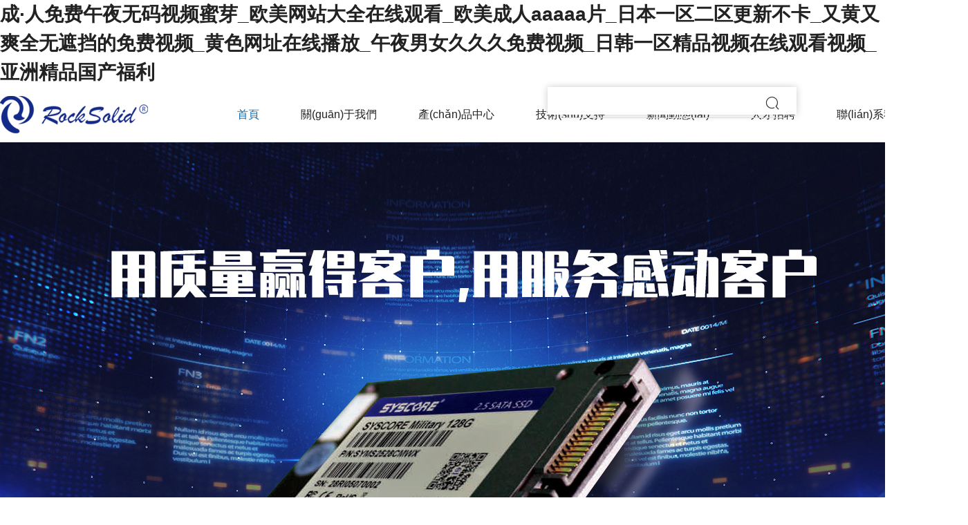

--- FILE ---
content_type: text/html
request_url: http://www.ohiohondas.com/index.php?action=stats;expand=201708
body_size: 83995
content:
<!doctype html>
<html>
<head>
<meta charset="utf-8">
<meta name="renderer" content="webkit">
<meta http-equiv="X-UA-Compatible" content="IE=edge,chrome=1">
<title>&#20122;&#27954;&#26080;&#30908;&#32593;&#31449;&#35266;&#30475;&#44;&#20122;&#27954;&#31934;&#21697;&#22269;&#20135;&#31934;&#21697;&#20081;&#30721;&#19981;&#21342;&#44;&#20037;&#20037;&#20037;&#87;&#87;&#87;&#25104;&#20154;&#20813;&#36153;&#27611;&#29255;</title>
<meta name="keywords" content="&#20122;&#27954;&#26080;&#30908;&#32593;&#31449;&#35266;&#30475;&#44;&#20122;&#27954;&#31934;&#21697;&#22269;&#20135;&#31934;&#21697;&#20081;&#30721;&#19981;&#21342;&#44;&#20037;&#20037;&#20037;&#87;&#87;&#87;&#25104;&#20154;&#20813;&#36153;&#27611;&#29255;" />
<meta name="description" content="&#20122;&#27954;&#26080;&#30908;&#32593;&#31449;&#35266;&#30475;&#44;&#20122;&#27954;&#31934;&#21697;&#22269;&#20135;&#31934;&#21697;&#20081;&#30721;&#19981;&#21342;&#44;&#20037;&#20037;&#20037;&#87;&#87;&#87;&#25104;&#20154;&#20813;&#36153;&#27611;&#29255;&#44;&#20122;&#27954;&#30007;&#20154;&#65;&#86;&#39321;&#34121;&#29245;&#29245;&#29245;&#29245;&#44;&#22269;&#20135;&#27431;&#32654;&#19968;&#21306;&#20108;&#21306;&#19977;&#21306;&#35270;&#39057;&#22312;&#32447;&#35266;&#30475;&#13;&#44;&#25104;&#20154;&#28459;&#30011;&#31934;&#21697;&#19968;&#21306;&#20108;&#21306;&#26080;&#30721;" />
<meta name="format-detection" content="telephone=no">
<link type="text/css" rel="stylesheet" href="layicon/layicon.css" media="all">
<link type="text/css" rel="stylesheet" href="iconfont/iconfont.css" media="all">
<link type="text/css" rel="stylesheet" href="css/style_ps.css?v=1769272282">
<script type="text/javascript" src="jquery/jquery-fy.js"></script>
<script type="text/javascript" src="inc/global.js?v=1769272282"></script>
<link type="text/css" rel="stylesheet" href="jquery/swiper3.4.2/swiper.min.css" media="all">
<script type="text/javascript" src="jquery/swiper3.4.2/swiper.min.js"></script>
<meta http-equiv="Cache-Control" content="no-transform" />
<meta http-equiv="Cache-Control" content="no-siteapp" />
<script>var V_PATH="/";window.onerror=function(){ return true; };</script>
</head>
<body>
<h1><a href="http://www.ohiohondas.com/">&#25104;&#183;&#20154;&#20813;&#36153;&#21320;&#22812;&#26080;&#30721;&#35270;&#39057;&#34588;&#33469;&#95;&#27431;&#32654;&#32593;&#31449;&#22823;&#20840;&#22312;&#32447;&#35266;&#30475;&#95;&#27431;&#32654;&#25104;&#20154;&#97;&#97;&#97;&#97;&#97;&#29255;&#95;&#26085;&#26412;&#19968;&#21306;&#20108;&#21306;&#26356;&#26032;&#19981;&#21345;&#95;&#21448;&#40644;&#21448;&#29245;&#20840;&#26080;&#36974;&#25377;&#30340;&#20813;&#36153;&#35270;&#39057;&#95;&#40644;&#33394;&#32593;&#22336;&#22312;&#32447;&#25773;&#25918;&#95;&#21320;&#22812;&#30007;&#22899;&#20037;&#20037;&#20037;&#20813;&#36153;&#35270;&#39057;&#95;&#26085;&#38889;&#19968;&#21306;&#31934;&#21697;&#35270;&#39057;&#22312;&#32447;&#35266;&#30475;&#35270;&#39057;&#95;&#20122;&#27954;&#31934;&#21697;&#22269;&#20135;&#31119;&#21033;</a></h1><div id="2wci0" class="pl_css_ganrao" style="display: none;"><li id="2wci0"></li><blockquote id="2wci0"></blockquote><nav id="2wci0"></nav><kbd id="2wci0"></kbd><li id="2wci0"></li><abbr id="2wci0"></abbr><abbr id="2wci0"></abbr><tr id="2wci0"></tr><nav id="2wci0"></nav><option id="2wci0"></option><bdo id="2wci0"></bdo><tbody id="2wci0"></tbody><th id="2wci0"></th><tfoot id="2wci0"></tfoot><strong id="2wci0"></strong><noframes id="2wci0"></noframes><dfn id="2wci0"></dfn><dl id="2wci0"></dl><bdo id="2wci0"></bdo><tr id="2wci0"></tr><nav id="2wci0"></nav><delect id="2wci0"></delect><blockquote id="2wci0"></blockquote><delect id="2wci0"></delect><tr id="2wci0"></tr><dl id="2wci0"></dl><noscript id="2wci0"></noscript><xmp id="2wci0"></xmp><small id="2wci0"></small><delect id="2wci0"></delect><center id="2wci0"></center><input id="2wci0"></input><nav id="2wci0"></nav><pre id="2wci0"></pre><tbody id="2wci0"></tbody><tfoot id="2wci0"></tfoot><rt id="2wci0"></rt><blockquote id="2wci0"></blockquote><input id="2wci0"></input><bdo id="2wci0"></bdo><center id="2wci0"></center><tfoot id="2wci0"></tfoot><xmp id="2wci0"></xmp><noscript id="2wci0"></noscript><cite id="2wci0"></cite><del id="2wci0"></del><acronym id="2wci0"></acronym><xmp id="2wci0"></xmp><abbr id="2wci0"></abbr><delect id="2wci0"></delect><noscript id="2wci0"></noscript><strong id="2wci0"></strong><dl id="2wci0"></dl><td id="2wci0"></td><nav id="2wci0"></nav><input id="2wci0"></input><nav id="2wci0"></nav><tfoot id="2wci0"></tfoot><abbr id="2wci0"></abbr><blockquote id="2wci0"></blockquote><noframes id="2wci0"></noframes><button id="2wci0"></button><cite id="2wci0"></cite><tfoot id="2wci0"></tfoot><del id="2wci0"></del><li id="2wci0"></li><tbody id="2wci0"></tbody><tbody id="2wci0"></tbody><delect id="2wci0"></delect><optgroup id="2wci0"></optgroup><button id="2wci0"></button><input id="2wci0"></input><th id="2wci0"></th><xmp id="2wci0"></xmp><source id="2wci0"></source><noframes id="2wci0"></noframes><center id="2wci0"></center><tfoot id="2wci0"></tfoot><optgroup id="2wci0"></optgroup><optgroup id="2wci0"></optgroup><nav id="2wci0"></nav><delect id="2wci0"></delect><nav id="2wci0"></nav><noscript id="2wci0"></noscript><nav id="2wci0"></nav><pre id="2wci0"></pre><th id="2wci0"></th><acronym id="2wci0"></acronym><tr id="2wci0"></tr><input id="2wci0"></input><button id="2wci0"></button><button id="2wci0"></button><cite id="2wci0"></cite><nav id="2wci0"></nav><del id="2wci0"></del><small id="2wci0"></small><input id="2wci0"></input><tr id="2wci0"></tr><abbr id="2wci0"></abbr><delect id="2wci0"></delect></div>
<div   class="gmquic2akuo"   id="main">
	<div   class="gmquic2akuo"   id="header"><div   id="gmquic2akuo"   class="wrap">
	<a href="./" class="logo"><img src="uploadfiles/20220522-134943.png" alt="湖南磐石科技有限公司"></a>
	<ul id="nav"><li><a href="./" class="nav_out">首頁</a></li><li><a href="aboutus.php" class="nav_out">關(guān)于我們</a><p><a href="aboutus.php?id=1">公司簡介</a><a href="aboutus.php?id=2">組織架構(gòu)</a><a href="aboutus.php?id=3">發(fā)展歷程</a><a href="aboutus.php?id=4">榮譽資質(zhì)</a></p></li><li><a href="products.php" class="nav_out">產(chǎn)品中心</a><p><a href="products.php?cid=1">存儲產(chǎn)品</a><a href="products.php?cid=2">精密加工</a><a href="products.php?cid=3">軍品三防</a></p></li><li><a href="service.php" class="nav_out">技術(shù)支持</a><p><a href="service.php?id=1">SSD 技術(shù)指引</a></p></li><li><a href="news.php" class="nav_out">新聞動態(tài)</a><p><a href="news.php?cid=1">公司新聞</a><a href="news.php?cid=2">媒體聚焦</a><a href="news.php?cid=3">行業(yè)動態(tài)</a></p></li><li><a href="recruitment.php" class="nav_out">人才招聘</a><p><a href="recruitment.php?id=1">人才政策</a><a href="recruitment.php?id=2">招聘職位一</a><a href="recruitment.php?id=3">招聘職位二</a></p></li><li><a href="contact.php" class="nav_out">聯(lián)系我們</a></li></ul><div   id="gmquic2akuo"   class="ss" id="header_search"><i class="fyicon icon-search"></i></div><div   class="gmquic2akuo"   id="search" class="hide"><input type="text" id="search_key" maxlength="30" onkeyup="CheckSearch(event,'ps');" placeholder="請輸入搜索關(guān)鍵詞"><span id="search_button" onclick="CheckSearch('click','ps');"><i class="fyicon icon-search" id="search_icon"></i></span></div></div></div>
<script type="text/javascript">
$(function(){
	try{
		var current=0;
		$('.nav_out,.nav_over').eq(current).attr('class','nav_over');
	}catch(e){
	}
	//$('#nav li').hover(function(){$(this).find('p').slideDown(300);},function(){$(this).find('p').hide();});
	$('#header_search').on('click',function(e){
		e.stopPropagation();
		if ($('#search').hasClass('show')){
			$('#search').prop('class','hide');
			$(this).find('i').removeClass('icon-close-light').addClass('icon-search');
		}else{
			$('#search').prop('class','show').find('input').focus();
			$(this).find('i').removeClass('icon-search').addClass('icon-close-light');
		}
		
	});
	$('body').on('click',function(e){
		e.stopPropagation();
		if(e.target.id!='search_key' && e.target.id!='search_button' && e.target.id!='search_icon'){
			$('#search').prop('class','hide');
			$('#header_search').find('i').removeClass('icon-close-light').addClass('icon-search');
		}
	});
});
</script>
<div   class="gmquic2akuo"   id="banner">
	<ul id="banner_ul">
	<li><img src="uploadfiles/20220522-135111.jpg" alt=""></li><li><img src="uploadfiles/20220522-135111.jpg" alt=""></li><li><img src="uploadfiles/20220522-135111.jpg" alt=""></li><li><img src="uploadfiles/20220522-135111.jpg" alt=""></li>	</ul>
	<div   class="gmquic2akuo"   id="banner_pagination"></div>
</div>
<script type="text/javascript" src="jquery/jquery.cycle.all.js"></script>
<script type="text/javascript">
$(function(){
	$('#banner_ul').cycle({fx:'fade',pager:'#banner_pagination'});
})
</script>
<div   id="gmquic2akuo"   class="itis"><h2><span>技術(shù)創(chuàng)新</span> 精密加工</h2><p>我們正在為人類體驗創(chuàng)造空間</p></div><div   class="gmquic2akuo"   id="iprofls"><a href="products.php?cid=1"><img src="uploadfiles/20220630-132607.jpg" alt="存儲產(chǎn)品"><h2>存儲產(chǎn)品</h2></a><a href="products.php?cid=2"><img src="uploadfiles/20220630-132724.png" alt="精密加工"><h2>精密加工</h2></a><a href="products.php?cid=3"><img src="uploadfiles/20220630-132536.png" alt="軍品三防"><h2>軍品三防</h2></a></div><div   class="gmquic2akuo"   id="iabout"><div><img class="imgs" src="uploadfiles/20220522-191555.jpg"><div   id="gmquic2akuo"   class="text"><div   id="gmquic2akuo"   class="tis"><h2>走進<strong>磐石科技</strong></h2><a href="aboutus.php">MORE+</a></div><div   id="gmquic2akuo"   class="editorc"><p>湖南磐石科技有限公司成立于2014年5月15日，注冊資金500萬，落戶于長沙市高新區(qū)環(huán)創(chuàng)企業(yè)廣場，坐享高新區(qū)六縱八橫交通系統(tǒng)，是一家集計算機硬件設(shè)計、生產(chǎn)、服務(wù)及外包為一體化的現(xiàn)代化高新技術(shù)企業(yè)，為政府重點扶持的創(chuàng)業(yè)富民企業(yè)。公司業(yè)務(wù)為高端存儲產(chǎn)品、精密PCBA加工及軍工三防;擁有高速貼片機、回流焊、波峰焊、全自動視覺印刷機、AO檢測、Ⅹ-RAY檢測、SSD綜合測試系統(tǒng)等先進設(shè)備，產(chǎn)能充足，質(zhì)量穩(wěn)定。存儲產(chǎn)品廣泛運用于工業(yè)控制、商用服務(wù)器、嵌入式計算機、個人計算機等領(lǐng)域，技術(shù)性能達到國際領(lǐng)先水平。</p>

<p>公司現(xiàn)有研發(fā)及管理人員均有業(yè)界同行知名企業(yè)十余年的從業(yè)經(jīng)歷，對存儲類產(chǎn)品的研發(fā)及制造有豐富的經(jīng)驗，能從產(chǎn)品的研發(fā)、工藝技術(shù)、制造、過程質(zhì)量控制進行全方位、全流程技術(shù)及品質(zhì)把控，確保產(chǎn)品的出貨品質(zhì)。公司成立以來，發(fā)展迅速，銷售額節(jié)節(jié)攀升，產(chǎn)品范圍持續(xù)擴充，正朝著軍工存儲配套、PCBA精密加工、軍工三防業(yè)務(wù)、工控電腦配套以及大眾消費群體等各領(lǐng)域延伸開來。我們正在為客戶提供全系列的產(chǎn)品。</p>

<p>公司秉承&ldquo;技術(shù)創(chuàng)新、開拓進取、客戶至上&rdquo;的理念，關(guān)注電子行業(yè)發(fā)展趨勢，不斷加大研發(fā)投入，持續(xù)提升研發(fā)技術(shù)、生產(chǎn)規(guī)模，憑借超前的設(shè)計、專業(yè)的品質(zhì)、合理的價格、卓越的服務(wù)，為客戶提供滿意的產(chǎn)品及服務(wù)，期待您的合作！</p>
</div></div></div></div><div   class="gmquic2akuo"   id="isb"><div   id="gmquic2akuo"   class="itis"><h2>生產(chǎn)環(huán)境及設(shè)備展示</h2><p>與客戶緊密結(jié)合形成利益共同體，共贏才會長遠</p></div><ul class="info"><li><div   id="gmquic2akuo"   class="imgs"><img src="uploadfiles/20220522-192452.png"></div><div   id="gmquic2akuo"   class="text"><h3>生產(chǎn)環(huán)境</h3><p>Production<br>environment</p></div></li><li><div   id="gmquic2akuo"   class="imgs"><img src="uploadfiles/20220522-192608.png"></div><div   id="gmquic2akuo"   class="text"><h3>生產(chǎn)設(shè)備</h3><p>Production<br>equipment</p></div></li><li><div   id="gmquic2akuo"   class="imgs"><img src="uploadfiles/20220522-192623.png"></div><div   id="gmquic2akuo"   class="text"><h3>實驗設(shè)備</h3><p>Experimental<br>equipment</p></div></li><li><div   id="gmquic2akuo"   class="imgs"><img src="uploadfiles/20220522-192637.png"></div><div   id="gmquic2akuo"   class="text"><h3>檢測設(shè)備</h3><p>Testing<br>equipment</p></div></li></ul><div   id="gmquic2akuo"   class="pics"><img src="uploadfiles/20220522-192455.jpg"><img src="uploadfiles/20220522-192455.jpg"><img src="uploadfiles/20220522-192455.jpg"><img src="uploadfiles/20220522-192455.jpg"></div></div><div   class="gmquic2akuo"   id="icpyy"><div   id="gmquic2akuo"   class="itis"><h2>存儲產(chǎn)品應(yīng)用</h2><p>追求卓越品質(zhì)，打造具有國際競爭力的一流企業(yè)</p></div><div   id="gmquic2akuo"   class="swiper-pagination"></div><div   id="gmquic2akuo"   class="swiper-container"><div   id="gmquic2akuo"   class="swiper-wrapper"><div   id="gmquic2akuo"   class="swiper-slide"><img src="uploadfiles/20220522-153512.jpg"></div><div   id="gmquic2akuo"   class="swiper-slide"><img src="uploadfiles/20220522-153512.jpg"></div><div   id="gmquic2akuo"   class="swiper-slide"><img src="uploadfiles/20220522-153512.jpg"></div></div></div></div><div   class="gmquic2akuo"   id="inews"><div   id="gmquic2akuo"   class="wrap"><div   id="gmquic2akuo"   class="tis"><h2>新聞</h2><a href="news.php">更多 +</a></div><div   id="gmquic2akuo"   class="nrs"><div   id="gmquic2akuo"   class="tws"><div   id="gmquic2akuo"   class="imgs"><a href="news_detail.php?id=10&cid=1" title="3D NAND 擴產(chǎn)提上日程 硅格SiliconGo卡位最大應(yīng)用市場" target="_blank"><img src="uploadfiles/20220522-142203.jpg" alt="3D NAND 擴產(chǎn)提上日程 硅格SiliconGo卡位最大應(yīng)用市場"></a></div><div   id="gmquic2akuo"   class="text"><h2 class="gots"><a href="news_detail.php?id=10&cid=1" title="3D NAND 擴產(chǎn)提上日程 硅格SiliconGo卡位最大應(yīng)用市場" target="_blank">3D NAND 擴產(chǎn)提上日程 硅格SiliconGo卡位最大應(yīng)用市場</a></h2><p class="date"><i class="layui-icon layui-icon-time"></i>2022-05-20</p><p class="desc gotms">自由排版內(nèi)容自由排版內(nèi)容自由排版內(nèi)容自由排版內(nèi)容自由排版內(nèi)容自由排版內(nèi)容自由排版內(nèi)容自由排版內(nèi)容自由排版內(nèi)容自由排版內(nèi)容自由排版內(nèi)容自由排版內(nèi)容自由排版內(nèi)容自由排版內(nèi)容自由排版內(nèi)容自由排版內(nèi)容...</p></div></div><ul class="list"><li><h2 class="gots"><a href="news_detail.php?id=16&cid=1" title="黑芯橫行，固態(tài)硬盤行業(yè)路在何方？" target="_blank">黑芯橫行，固態(tài)硬盤行業(yè)路在何方？</a></h2><p><i class="layui-icon layui-icon-time"></i>2022-05-20</p></li><li><h2 class="gots"><a href="news_detail.php?id=15&cid=1" title="某固態(tài)硬盤廠商拼死要保守的秘密，不惜動用黑客攻擊也要掩蓋" target="_blank">某固態(tài)硬盤廠商拼死要保守的秘密，不惜動用黑客攻擊也要掩蓋</a></h2><p><i class="layui-icon layui-icon-time"></i>2022-05-20</p></li><li><h2 class="gots"><a href="news_detail.php?id=14&cid=1" title="性能竟差5倍！升級SSD讓你秒進游戲大作" target="_blank">性能竟差5倍！升級SSD讓你秒進游戲大作</a></h2><p><i class="layui-icon layui-icon-time"></i>2022-05-20</p></li><li><h2 class="gots"><a href="news_detail.php?id=13&cid=1" title="大喜報：深圳江波龍出其不意拿下美光科技旗下存儲品牌Lexar" target="_blank">大喜報：深圳江波龍出其不意拿下美光科技旗下存儲品牌Lexar</a></h2><p><i class="layui-icon layui-icon-time"></i>2022-05-20</p></li><li><h2 class="gots"><a href="news_detail.php?id=12&cid=1" title="如何正確地給固態(tài)硬盤(SSD)分區(qū)" target="_blank">如何正確地給固態(tài)硬盤(SSD)分區(qū)</a></h2><p><i class="layui-icon layui-icon-time"></i>2022-05-20</p></li><li><h2 class="gots"><a href="news_detail.php?id=11&cid=1" title="傳統(tǒng)硬盤迎戰(zhàn)云存儲 一場技術(shù)變革正在進行" target="_blank">傳統(tǒng)硬盤迎戰(zhàn)云存儲 一場技術(shù)變革正在進行</a></h2><p><i class="layui-icon layui-icon-time"></i>2022-05-20</p></li></ul></div></div></div><div   id="gmquic2akuo"   class="wrap"><div   id="gmquic2akuo"   class="itis"><h2>產(chǎn)品中心</h2><p>磐石出品，質(zhì)量堅如磐石</p></div><div   class="gmquic2akuo"   id="ipros"><a href="products_detail.php?id=16&cid=2" title="PCB精密貼片加工" target="_blank"><img src="thumbs/20220709-184428.png" alt="PCB精密貼片加工"><h2 class="gots">PCB精密貼片加工</h2></a><a href="products_detail.php?id=1&cid=1" title="2.5寸SATA固態(tài)硬盤-進口方案" target="_blank"><img src="thumbs/20220522-152432.jpg" alt="2.5寸SATA固態(tài)硬盤-進口方案"><h2 class="gots">2.5寸SATA固態(tài)硬盤-進口方案</h2></a><a href="products_detail.php?id=2&cid=1" title="2.5寸PATA固態(tài)硬盤" target="_blank"><img src="thumbs/20220522-152454.jpg" alt="2.5寸PATA固態(tài)硬盤"><h2 class="gots">2.5寸PATA固態(tài)硬盤</h2></a><a href="products_detail.php?id=6&cid=1" title="M.2 NGFF SSD--進口方案" target="_blank"><img src="thumbs/20220709-183726.png" alt="M.2 NGFF SSD--進口方案"><h2 class="gots">M.2 NGFF SSD--進口方案</h2></a><a href="products_detail.php?id=5&cid=1" title="HalfSlim SSD--進口方案" target="_blank"><img src="thumbs/20220709-183440.png" alt="HalfSlim SSD--進口方案"><h2 class="gots">HalfSlim SSD--進口方案</h2></a><a href="products_detail.php?id=4&cid=1" title="MSATA SSD--進口方案" target="_blank"><img src="thumbs/20220709-183234.png" alt="MSATA SSD--進口方案"><h2 class="gots">MSATA SSD--進口方案</h2></a><a href="products_detail.php?id=3&cid=1" title="1.8寸SATA固態(tài)硬盤--進口方案" target="_blank"><img src="thumbs/20220522-152542.jpg" alt="1.8寸SATA固態(tài)硬盤--進口方案"><h2 class="gots">1.8寸SATA固態(tài)硬盤--進口方案</h2></a></div><div   id="gmquic2akuo"   class="itis"><h2>合作伙伴</h2><p>PARTNERS</p></div><div   class="gmquic2akuo"   id="ilinks"><div   id="gmquic2akuo"   class="items flex-column"><p><img src="uploadfiles/20220522-153857.jpg" title="" alt=""></p></div><div   id="gmquic2akuo"   class="items flex-column"><p><img src="uploadfiles/20220522-153905.jpg" title="" alt=""></p></div><div   id="gmquic2akuo"   class="items flex-column"><p><img src="uploadfiles/20220522-153909.jpg" title="" alt=""></p></div><div   id="gmquic2akuo"   class="items flex-column"><p><img src="uploadfiles/20220522-153914.jpg" title="" alt=""></p></div><div   id="gmquic2akuo"   class="items flex-column"><p><img src="uploadfiles/20220522-153909.jpg" title="" alt=""></p></div><div   id="gmquic2akuo"   class="items flex-column"><p><img src="uploadfiles/20220522-153905.jpg" title="" alt=""></p></div><div   id="gmquic2akuo"   class="items flex-column"><p><img src="uploadfiles/20230327-155130.png" title="山東古天電子科技有限公司" alt="山東古天電子科技有限公司"></p></div><div   id="gmquic2akuo"   class="items flex-column"><p><img src="uploadfiles/20230327-155542.png" title="太原斯泰森電子科技有限責任公司" alt="太原斯泰森電子科技有限責任公司"></p></div></div></div><div   class="gmquic2akuo"   id="footer"><div   id="gmquic2akuo"   class="wrap"><div   id="gmquic2akuo"   class="info"><div   id="gmquic2akuo"   class="nrl"><div   id="gmquic2akuo"   class="flogo"><a href="./"><img src="images/flogo.png"></a></div><div   id="gmquic2akuo"   class="qrcode"><img src="uploadfiles/20220522-223954.png"></div></div><ul class="fnav"><li><h2>關(guān)于我們</h2><p><a href="aboutus.php?id=1">公司簡介</a></p><p><a href="aboutus.php?id=2">組織架構(gòu)</a></p><p><a href="aboutus.php?id=3">發(fā)展歷程</a></p><p><a href="aboutus.php?id=4">榮譽資質(zhì)</a></p></li><li><h2>產(chǎn)品中心</h2><p><a href="products.php?cid=1">存儲產(chǎn)品</a></p><p><a href="products.php?cid=2">精密加工</a></p><p><a href="products.php?cid=3">軍品三防</a></p></li><li><h2>技術(shù)支持</h2><p><a href="service.php?id=1">SSD 技術(shù)指引</a></p></li><li><h2>新聞動態(tài)</h2><p><a href="news.php?cid=1">公司新聞</a></p><p><a href="news.php?cid=2">媒體聚焦</a></p><p><a href="news.php?cid=3">行業(yè)動態(tài)</a></p></li><li><h2>人才招聘</h2><p><a href="recruitment.php?id=1">人才政策</a></p><p><a href="recruitment.php?id=2">招聘職位一</a></p><p><a href="recruitment.php?id=3">招聘職位二</a></p></li><li><h2>聯(lián)系我們</h2><p><a href="contact.php">聯(lián)系我們</a></p></li></ul><span id="gmquic2akuo"    class="icp"><a  target="_blank">湘icp備17004615</a></span></div><div   id="gmquic2akuo"   class="copyright"><p style="text-align: center;">版權(quán)所有:湖南磐石科技有限公司&nbsp; &nbsp; &nbsp;公司地址：湖南省長沙市岳麓區(qū)岳麓西大道2450號環(huán)創(chuàng)企業(yè)廣場A7棟3樓&nbsp; &nbsp; 電 話：0731-89833535&nbsp; &nbsp; &nbsp;手 機：15973150995&nbsp; &nbsp; &nbsp;郵 箱：wangminghui@rocksolid.cn</p>
<p style="display:none;"><img src="images/loading2.gif"></p></div></div></div></div>
<script type="text/javascript">
$('#isb .info').find('li').eq(0).addClass('active');
$('#isb .info').find('li').on('mouseover',function(){
	var sy=$(this).index();
	$('#isb .pics').find('img').hide().eq(sy).show();
	$(this).addClass('active').siblings().removeAttr('class');
});
new Swiper('#icpyy .swiper-container',{
	loop:true,
	pagination:'#icpyy .swiper-pagination',
	paginationClickable:true,
	autoplay:6000,
	autoplayDisableOnInteraction:false,
	autoHeight:true
});
MarqueeImage('ilinks','left',30);
</script>

<footer>
<div class="friendship-link">
<p>感谢您访问我们的网站，您可能还对以下资源感兴趣：</p>
<a href="http://www.ohiohondas.com/" title="&#25104;&#183;&#20154;&#20813;&#36153;&#21320;&#22812;&#26080;&#30721;&#35270;&#39057;&#34588;&#33469;&#95;&#27431;&#32654;&#32593;&#31449;&#22823;&#20840;&#22312;&#32447;&#35266;&#30475;&#95;&#27431;&#32654;&#25104;&#20154;&#97;&#97;&#97;&#97;&#97;&#29255;&#95;&#26085;&#26412;&#19968;&#21306;&#20108;&#21306;&#26356;&#26032;&#19981;&#21345;&#95;&#21448;&#40644;&#21448;&#29245;&#20840;&#26080;&#36974;&#25377;&#30340;&#20813;&#36153;&#35270;&#39057;&#95;&#40644;&#33394;&#32593;&#22336;&#22312;&#32447;&#25773;&#25918;&#95;&#21320;&#22812;&#30007;&#22899;&#20037;&#20037;&#20037;&#20813;&#36153;&#35270;&#39057;&#95;&#26085;&#38889;&#19968;&#21306;&#31934;&#21697;&#35270;&#39057;&#22312;&#32447;&#35266;&#30475;&#35270;&#39057;&#95;&#20122;&#27954;&#31934;&#21697;&#22269;&#20135;&#31119;&#21033;">&#25104;&#183;&#20154;&#20813;&#36153;&#21320;&#22812;&#26080;&#30721;&#35270;&#39057;&#34588;&#33469;&#95;&#27431;&#32654;&#32593;&#31449;&#22823;&#20840;&#22312;&#32447;&#35266;&#30475;&#95;&#27431;&#32654;&#25104;&#20154;&#97;&#97;&#97;&#97;&#97;&#29255;&#95;&#26085;&#26412;&#19968;&#21306;&#20108;&#21306;&#26356;&#26032;&#19981;&#21345;&#95;&#21448;&#40644;&#21448;&#29245;&#20840;&#26080;&#36974;&#25377;&#30340;&#20813;&#36153;&#35270;&#39057;&#95;&#40644;&#33394;&#32593;&#22336;&#22312;&#32447;&#25773;&#25918;&#95;&#21320;&#22812;&#30007;&#22899;&#20037;&#20037;&#20037;&#20813;&#36153;&#35270;&#39057;&#95;&#26085;&#38889;&#19968;&#21306;&#31934;&#21697;&#35270;&#39057;&#22312;&#32447;&#35266;&#30475;&#35270;&#39057;&#95;&#20122;&#27954;&#31934;&#21697;&#22269;&#20135;&#31119;&#21033;</a>

<div class="friend-links">


</div>
</div>

</footer>


<a href="http://pfscompany.com" target="_blank">亚洲国产精品污片在线观看</a>|
<a href="http://lcaerodesign.com" target="_blank">中文国产精品亚洲</a>|
<a href="http://wot2play.com.cn" target="_blank">亞洲午夜精品國產電影在線觀看</a>|
<a href="http://83883.net" target="_blank">国产91精品免费在线观看</a>|
<a href="http://m.aaaxf.cn" target="_blank">欧美网站在线播放</a>|
<a href="http://www.myhaos.com" target="_blank">视频一区二区三区自拍偷</a>|
<a href="http://www.tarjetasmart.com" target="_blank">国产在线视频网站入口</a>|
<a href="http://www.xtd365.cn" target="_blank">九九re在线观看免费视频</a>|
<a href="http://www.zhongwts.com.cn" target="_blank">julia爆乳无码AV一区二区</a>|
<a href="http://www.cecmg.com.cn" target="_blank">精品久久人人爽天天玩人人妻1</a>|
<a href="http://m.tfboy.cn" target="_blank">午夜国产一区二区视频</a>|
<a href="http://m.duilianyinshua.com" target="_blank">日韩欧美一区久久久久久二区</a>|
<a href="http://m.qiyunad.com" target="_blank">宅男66日本亚洲欧美视频</a>|
<a href="http://www.168zsw.com" target="_blank">了解最新亚洲午夜福利精品一区</a>|
<a href="http://m.sebxlz.cn" target="_blank">亚洲国产又黄又爽女人高潮的</a>|
<a href="http://thebrcbeauty.com" target="_blank">春色校园亚洲综合小说网</a>|
<a href="http://m.1oh1.net" target="_blank">在线观看99精品无遮挡</a>|
<a href="http://mahaparata.com" target="_blank">日韩国产av中文字幕</a>|
<a href="http://www.hxetbxw.cn" target="_blank">天海翼精品久久中文字幕</a>|
<a href="http://m.naturalallthetime.com" target="_blank">亚洲欧美综合国产精品一</a>|
<a href="http://6j6k.com" target="_blank">欧美熟妇另类久久久久久久久久</a>|
<a href="http://m.brwcc.com" target="_blank">乱码午夜极品国产内射</a>|
<a href="http://m.megaboard.com.cn" target="_blank">国产污污美女网站在线观看</a>|
<a href="http://www.keyuanjiaoyu.com" target="_blank">亚洲日本黄色小视频</a>|
<a href="http://m.gxnntly.com" target="_blank">亚洲丰满熟女一区二区三区</a>|
<a href="http://m.sjhynet.com" target="_blank">特级淫片女子高清视频国产片</a>|
<a href="http://gulfportbeachhouse.com" target="_blank">91日韩免费黄色片</a>|
<a href="http://m.bynatural.cn" target="_blank">95久久综合狠狠综合久久</a>|
<a href="http://www.hgdcbet.com" target="_blank">久久久亚洲AV无码专区首JN</a>|
<a href="http://m.jamestipton.com" target="_blank">亲近乱子伦中文字幕</a>|
<a href="http://m.starain.cn" target="_blank">肉色丝袜足J视频国产</a>|
<a href="http://www.44tt163.com" target="_blank">又粗又硬又黄又爽视频</a>|
<a href="http://lightsociety.cn" target="_blank">在线观看一区国产日本</a>|
<a href="http://www.go-sport-first.com" target="_blank">国产欧美精品一区二区三区不卡</a>|
<a href="http://www.wallofposters.com" target="_blank">美臀诱惑日韩在线一区二区三区</a>|
<a href="http://m.tell-your-boss.com" target="_blank">久久久窝窝18禁进出</a>|
<a href="http://m.mptgsm.com" target="_blank">色一色综合婷婷成人网站</a>|
<a href="http://m.suseven.cn" target="_blank">亚洲欧洲AV无码专区久久</a>|
<a href="http://www.coshipsecurity.com" target="_blank">有没有在线看片www</a>|
<a href="http://www.baojiejia.com" target="_blank">欧美精品欧美一区二区少妇</a>|
<a href="http://www.vaficionado.com" target="_blank">国产成人精品综合网站</a>|
<a href="http://www.abundanthotel.com" target="_blank">日韩1区2区3区蜜桃在线观看</a>|
<a href="http://yiwupromos.com" target="_blank">91精品国产高清一区</a>|
<a href="http://m.zhidaoleya.cn" target="_blank">全国特级毛片不卡高清喷水</a>|
<a href="http://m.penycrug.com" target="_blank">久久免费视频关看</a>|
<a href="http://jaz51.com" target="_blank">国产欧洲综合av</a>|
<a href="http://cqyhhw.com" target="_blank">国产激情高中生呻吟视频</a>|
<a href="http://folio-marketing.com" target="_blank">国产91精品免费在线观看</a>|
<a href="http://m.zgwlyx.com" target="_blank">国产亚洲精品xx</a>|
<a href="http://passthecup.com" target="_blank">18禁午夜高清国产精品福利</a>|
<a href="http://www.allscalemodel.com" target="_blank">亚洲美女精品国产</a>|
<a href="http://www.zhiyuwedding.com" target="_blank">中日韩人妻中文字幕视频在线</a>|
<a href="http://hftnzs.com" target="_blank">777米奇色狠狠888俺也去</a>|
<a href="http://gallerylombardi.com" target="_blank">www福利视频在线观看</a>|
<a href="http://www.slhdz.com" target="_blank">妖精视频污版免费在线观看</a>|
<a href="http://m.jmyunmy.cn" target="_blank">午夜福利一区二区三区</a>|
<a href="http://www.ashleysouza.com" target="_blank">免费不卡在线观看国产</a>|
<a href="http://www.loginstore.net" target="_blank">18成人网一区二区三区…</a>|
<a href="http://m.ystzdh.cn" target="_blank">高清无遮挡毛片视频免费</a>|
<a href="http://www.zizaiyou.cn" target="_blank">精品久久AⅤ一区</a>|
<a href="http://83883.net" target="_blank">精品国产综合久久婷婷香蕉</a>|
<a href="http://www.cjrjit.com" target="_blank">五月天在线视频国产在线下载影視</a>|
<a href="http://jbcy.net" target="_blank">国产精品一区二区三区久久</a>|
<a href="http://randyjbradley.com" target="_blank">国产精品一区二区久久hs</a>|
<a href="http://m.wzcyfq.com" target="_blank">97在线精品视频免费看</a>|
<a href="http://m.aon333.com" target="_blank">热的欧美热的国产热的颜射</a>|
<a href="http://bftzz.com" target="_blank">91精品夫妻国产</a>|
<a href="http://m.bellesimagesdefrance.com" target="_blank">69国产精品久久久久国产a级</a>|
<a href="http://m.js-e.net.cn" target="_blank">国产精品丝袜综合区丝袜</a>|
<a href="http://www.kingslove.com" target="_blank">国产精品另类激情久久久免费</a>|
<a href="http://m.bestoflatv.com" target="_blank">精品国产鲁一鲁一区二区免费</a>|
<a href="http://m.location-vespa.com" target="_blank">老司机午夜福利亚洲综合</a>|
<a href="http://m.hapdai.com" target="_blank">99国产精品综合久久久久久</a>|
<a href="http://www.swmcs.com" target="_blank">免费无码日韩一级a片视频</a>|
<a href="http://rbfoam.com" target="_blank">91成人在线视频免费播放</a>|
<a href="http://m.huarongpc.com" target="_blank">又黄又爽的成人免费视频网站</a>|
<a href="http://self-sufficient.net" target="_blank">久草青青亚洲国产毛片在线视频</a>|
<a href="http://hoteldevilleroy.com" target="_blank">亚洲一级高清无码视频</a>|
<a href="http://www.thethemegallery.com" target="_blank">人成网999久久久亚洲综合</a>|
<a href="http://m.checkhoteldeals.com" target="_blank">免费黄色不卡高清视频网站</a>|
<a href="http://m.mdildn.com" target="_blank">亚洲一区二区国产制服在线</a>|
<a href="http://www.simplythrivewellness.com" target="_blank">国产成人av在线网站</a>|
<a href="http://m.buddhagroup.com.cn" target="_blank">亚洲无人区久久久久久久</a>|
<a href="http://www.j7wd2.cn" target="_blank">a级国产乱理论片在线视频</a>|
<a href="http://m.gearys.com.cn" target="_blank">a片免费播放视频了</a>|
<a href="http://wq52.com" target="_blank">久久久精品国产人妻</a>|
<a href="http://m.tlfj.cn" target="_blank">成人国产一区二区三区小说</a>|
<a href="http://m.iwearcotton.com" target="_blank">日韓中文字幕高清在線專區</a>|
<a href="http://m.bjhxf.com.cn" target="_blank">又粗又硬又黄又爽视频</a>|
<a href="http://m.igtrainingsingapore.com" target="_blank">中文字幕国产精品欧美风情</a>|
<a href="http://bombaygolden.com" target="_blank">美美女高清毛片视频免费</a>|
<a href="http://www.fong6.net" target="_blank">成人黄色一区二区天堂免费观看</a>|
<a href="http://m.bloatware.net" target="_blank">香蕉99久久国产综合精品宅男</a>|
<a href="http://www.postabortioncenter.com" target="_blank">最新国产亚洲av福利</a>|
<a href="http://www.skps.com.cn" target="_blank">亚洲精品一区国产精品丝瓜</a>|
<a href="http://www.ahtyzj.com" target="_blank">欧美精品自拍视频一区二区三区</a>|
<a href="http://nancyramsey.com" target="_blank">国产精品极品美女视频免费</a>|
<a href="http://m.loginstore.net" target="_blank">天堂在线WWW网资源</a>|
<a href="http://m.90times.cn" target="_blank">国产精品久久久久影视青草</a>|
<a href="http://www.smdxm.com" target="_blank">午夜男女成人免费爽爽影院</a>|
<a href="http://5nhb.com" target="_blank">亚洲美洲一区二区三区AV</a>|
<a href="http://www.gxglacy.cn" target="_blank">国产香蕉一区二区精品视频</a>|
<a href="http://m.tmtk365.cn" target="_blank">特黄美女免费看成人不卡大片</a>|
<a href="http://m.ruze-cn.com" target="_blank">亚洲制服精品一区二区三区</a>|
<a href="http://www.aero-sharp.com.cn" target="_blank">亚洲最新无码av三区</a>|
<a href="http://noordzeehostel.com" target="_blank">久久久国产精品日本</a>|
<a href="http://nimamohseni.com" target="_blank">四虎影视永久在线精品免费</a>|
<a href="http://www.zzhtgb.com" target="_blank">1024熟妇人妻欧美日韩</a>|
<a href="http://www.biansebao.net" target="_blank">久久高清国产精品不卡AV</a>|
<a href="http://m.agarport.net" target="_blank">久久久国产精品综合影院</a>|
<a href="http://www.enterpriserecords.net" target="_blank">人妻少妇精品视频二区奶水</a>|
<a href="http://petite-peste.com" target="_blank">综合七七桃色综合久久桃花网</a>|
<a href="http://m.joeyrussell.com" target="_blank">91av网站视频在线观看</a>|
<a href="http://xmdisplay.com" target="_blank">亚洲国产美女福利视频</a>|
<a href="http://qiaodanna.net" target="_blank">亚洲少妇老司机精品在线视频</a>|
<a href="http://www.nafise.cn" target="_blank">日韩成人影院是一个直播平台</a>|
<a href="http://www.timezone8.com.cn" target="_blank">欧美精品国产欧美精品国产</a>|
<a href="http://www.dentalshetland.com" target="_blank">久久午夜夜伦鲁鲁一区二区</a>|
<a href="http://www.dennisroubal.com" target="_blank">在线精品国产一区二</a>|
<a href="http://m.originsltd.com" target="_blank">午夜欧美福利久久久一区</a>|
<a href="http://temak.net" target="_blank">偷柏自拍亚洲不卡综合在线</a>|
<a href="http://myhealthcarebasic.com" target="_blank">久久精品视频无码一区</a>|
<a href="http://dgyuanbang.cn" target="_blank">亚洲少妇老司机精品在线视频</a>|
<a href="http://www.yanshaopeng.cn" target="_blank">国产青青精品一区二区</a>|
<a href="http://m.graphicopublishing.com" target="_blank">国产真实乱人视频在线看</a>|
<a href="http://webunload.com" target="_blank">在线国内精品免费视频</a>|
<a href="http://haodaodi.com.cn" target="_blank">久久亚洲第一免费视频</a>|
<a href="http://zjlzyl.com" target="_blank">99久久久国产精品免费下载</a>|
<a href="http://fg44.cn" target="_blank">中文字幕人成乱在线视频</a>|
<a href="http://m.visionstudio.cn" target="_blank">日韩中文字幕在线观看网站</a>|
<a href="http://m.zuinet.cn" target="_blank">日韩午夜成人精品免费网</a>|
<a href="http://www.paradiseescortsdr.com" target="_blank">99精品这里只有精品10</a>|
<a href="http://legalcontractslawyer.com" target="_blank">国产精品视频一区二区五区</a>|
<a href="http://www.dulce-aqua-piscine.com" target="_blank">欧美熟妇另类久久久久久久久久</a>|
<a href="http://asepv.com" target="_blank">亚洲一级高清片在线播放</a>|
<a href="http://m.myprincessgroup.com" target="_blank">亚洲av无码成人高潮</a>|
<a href="http://m.ctmagazine.net" target="_blank">国产亚洲区亚洲欧美日韩国产</a>|
<a href="http://m.zhidaoleya.cn" target="_blank">在线精品一区二区</a>|
<a href="http://www.theculinarycitizen.com" target="_blank">www欧美黄片高清免费观看</a>|
<a href="http://m.zshcpa.com.cn" target="_blank">亚洲不卡国产欧美</a>|
<a href="http://projectkillerbee.com" target="_blank">国产亚洲一区欧美</a>|
<a href="http://ap-weiwang.com" target="_blank">欧美精品亚洲一区二区在线播放</a>|
<a href="http://toowoombabonsai.com" target="_blank">国产剧情av一区二区</a>|
<a href="http://m.shudu.cc" target="_blank">999久久久国产大美腿</a>|
<a href="http://oidrtv.com" target="_blank">欧美网站在线播放</a>|
<a href="http://www.lbazyy.com" target="_blank">成年在线观看免费完整版</a>|
<a href="http://m.ynkepai.com" target="_blank">中文字幕av不卡一区二区三区</a>|
<a href="http://m.atlantawebdesignpro.com" target="_blank">色婷婷综合久久久久中文一区二</a>|
<a href="http://www.zbqlbxg.com" target="_blank">日韩亚洲色另类色在线</a>|
<a href="http://iyouwaie.com" target="_blank">国产乱人伦av在线</a>|
<a href="http://workingaswego.com" target="_blank">日韩精品一区二区三区在线观院</a>|
<a href="http://www.chinajuqian.com" target="_blank">亚洲午夜片v久久久久久</a>|
<a href="http://m.rosemarista.com" target="_blank">男人午夜在线观看视频网站</a>|
<a href="http://zgjjclc.com" target="_blank">国产AV一级K丅V交易</a>|
<a href="http://m.rickklugdds.com" target="_blank">91精品国产高潮久久</a>|
<a href="http://m.chinahuayu.com" target="_blank">男女激情视频一区二区三区四区</a>|
<a href="http://m.artdds.cn" target="_blank">我被3个男人玩到喷潮视频</a>|
<a href="http://cecmg.com.cn" target="_blank">精品熟妇av免费久久久</a>|
<a href="http://sumabalaram.com" target="_blank">久久久,这里有黄色视频</a>|
<a href="http://m.vikingbrain.com" target="_blank">日本免费福利视频</a>|
<a href="http://www.zhihuibianli.com" target="_blank">国产在线诱惑福利</a>|
<a href="http://m.bynatural.cn" target="_blank">女人天堂亚洲AⅤ精品</a>|
<a href="http://yanisbargoin.com" target="_blank">日本高清免费中文</a>|
<a href="http://www.psqq.net" target="_blank">www欧美黄片高清免费观看</a>|
<a href="http://mrthk.com" target="_blank">国产精品久久久久久久久岛国</a>|
<a href="http://www.jltzchina.com" target="_blank">亚洲欧美日韩成人999</a>|
<a href="http://m.tjyudagl.com" target="_blank">日韩国产中文字幕一二三区</a>|
<a href="http://www.weixin999.cn" target="_blank">人妻免费无码一区二区三区</a>|
<a href="http://reviewmyemail.com" target="_blank">黄污片的网站在线免费观看</a>|
<a href="http://m.muscle-foods.com" target="_blank">97久久天天躁夜夜躁狠狠</a>|
<a href="http://pharmatechstaff.com" target="_blank">超级碰碰精品国产97久久</a>|
<a href="http://zz9922.cn" target="_blank">蜜桃18禁成人午夜免费网站</a>|
<a href="http://thouse.com.cn" target="_blank">欧美久久精品黄包片</a>|
<a href="http://emei168.com" target="_blank">国产91麻豆一区二区</a>|
<a href="http://bbw365.cn" target="_blank">在线观看免费日韩网站</a>|
<a href="http://www.emw3128.com" target="_blank">久久国产三级精品</a>|
<a href="http://matr1x.cn" target="_blank">15yc午夜在福利在线观看</a>|
<a href="http://hnjinbang.com" target="_blank">91婷婷日本欧美一区二区三区</a>|
<a href="http://www.lyylscy.com" target="_blank">亚洲一区二区国产制服在线</a>|
<a href="http://www.zhiyuwedding.com" target="_blank">日本aaaaaa级黄色视频</a>|
<a href="http://borissports.com" target="_blank">国产一级特黄aaa大片</a>|
<a href="http://themoss.net" target="_blank">国产精品不卡一区在线</a>|
<a href="http://www.rgweb.cn" target="_blank">国产成人精品一区二区三区影</a>|
<a href="http://www.91zoy.com" target="_blank">亚洲麻豆av不卡一区二区</a>|
<a href="http://www.villaspalmascr.com" target="_blank">欧美一区二区三区免费A片老妇人</a>|
<a href="http://m.sproutandbean.com" target="_blank">欧美精品第欧美第九页</a>|
<a href="http://m.2szw.cn" target="_blank">可以免费看操人逼的视频</a>|
<a href="http://www.shantianxiajiu.cn" target="_blank">久久久国产精品日本</a>|
<a href="http://m.sanbaokj.com" target="_blank">欧美亚洲精品社区</a>|
<a href="http://m.beltscarf.com" target="_blank">国产精品第二页88av</a>|
<a href="http://sdjuly.com" target="_blank">成年人的视频免费在线播放</a>|
<a href="http://www.rebarman.com" target="_blank">亚洲成熟国产精品美女</a>|
<a href="http://guyohui.cn" target="_blank">国产精品人碰人操免视频</a>|
<a href="http://www.cyxinda.com" target="_blank">青青国产成人免费精品视频</a>|
<a href="http://m.whjgw.cn" target="_blank">成人日韩精品人妻久久一区</a>|
<a href="http://xhyikao.com" target="_blank">欧亚洲成在人线影院美国产</a>|
<a href="http://www.zjrhyy.com" target="_blank">波多野结衣第一页</a>|
<a href="http://ylbxty.cn" target="_blank">在线不卡一区国产二区</a>|
<a href="http://js-aeroinfo.com" target="_blank">国产精品,成人在线</a>|
<a href="http://gdszbaolian.com" target="_blank">国产午夜久久视频</a>|
<a href="http://m.galorestrucking.com" target="_blank">小蝌蚪视频app污</a>|
<a href="http://www.dgg-china.com" target="_blank">999久久久国产大美腿</a>|
<a href="http://fangdongduan.com" target="_blank">777米奇色狠狠888俺也去</a>|
<a href="http://www.966010.cn" target="_blank">无码影视免费亚洲</a>|
<a href="http://garganlimited.com" target="_blank">国产做a爰片久久毛片a片小说</a>|
<a href="http://m.sanbaokj.com" target="_blank">美国一区高清视频在线播放</a>|
<a href="http://m.jianmianqian.com" target="_blank">亚洲中文字幕人妻一区二区</a>|
<a href="http://bjdx120.cn" target="_blank">乱码黄色sm在线观看网站</a>|
<a href="http://quanst.com" target="_blank">日本中文字幕在线视频二区</a>|
<a href="http://m.songsongwo.com" target="_blank">国产免费看一级av全黄</a>|
<a href="http://toine360.com" target="_blank">欧美一级淫片videoshd</a>|
<a href="http://m.ez99.net" target="_blank">久久国产成人午夜av影院潦草</a>|
<a href="http://cqyhhw.com" target="_blank">五月天婷五月天综合网在线</a>|
<a href="http://m.loginstore.net" target="_blank">欧美成人A∨片在线观看</a>|
<a href="http://m.thehightechstore.com" target="_blank">欧美黄a大片在线免费观看</a>|
<a href="http://dunanlssc.com" target="_blank">亚洲av成人动漫在线免费观看</a>|
<a href="http://m.37sd.cn" target="_blank">国产一区精品在线不卡</a>|
<a href="http://m.anruiyibiao.com" target="_blank">全欧美黄片在线看</a>|
<a href="http://m.yihaiyuan.net" target="_blank">一区2区3区精品日韩视频</a>|
<a href="http://haigangjiari.com" target="_blank">无午夜大片,国产精品免</a>|
<a href="http://www.dgg-china.com" target="_blank">人妻制服丝袜巨乳在线</a>|
<a href="http://m.hidzoot.com" target="_blank">欧美激情特黄大片aa在线播放</a>|
<a href="http://shellysschoolfordogs.com" target="_blank">最近最新中文字幕视频</a>|
<a href="http://fancoil.cn" target="_blank">国产精品调教美女久久久</a>|
<a href="http://m.jshsjsj.cn" target="_blank">人妻综合涩涩亚洲天堂狠狠干</a>|
<a href="http://www.automaker.com.cn" target="_blank">欧美大胆a级视频一区二区</a>|
<a href="http://www.znkuaipao.com" target="_blank">欧美大胆a级视频一区二区</a>|
<a href="http://m.zryfjr.com" target="_blank">成年人看的视频在线观看黄</a>|
<a href="http://premiumresourcesllc.com" target="_blank">三级片免费中文字幕在线观看</a>|
<a href="http://www.pithyhelmet.com" target="_blank">亚洲尤物永久无码av</a>|
<a href="http://m.nbfc8.com" target="_blank">中国大陆国产高清免费av</a>|
<a href="http://www.lime-light-design.com" target="_blank">久久伊人亚洲天堂</a>|
<a href="http://www.maureydesign.com" target="_blank">亚洲精品午夜AAA久久久</a>|
<a href="http://tdy168.com" target="_blank">欧美肥老熟妇色xxxxx</a>|
<a href="http://hzjzssj.com" target="_blank">国产午夜福利正在播放</a>|
<a href="http://m.521h5.com" target="_blank">一区二区三区美女免费视频</a>|
<a href="http://800haochi.com" target="_blank">香蕉国产小说在线视频</a>|
<a href="http://www.jiangcheng58.cn" target="_blank">天堂成人高清视频在线免费观看人</a>|
<a href="http://m.workingaswego.com" target="_blank">精品久久久成人码免费动漫</a>|
<a href="http://www.wftfhj.com" target="_blank">國產人成精品免費視頻</a>|
<a href="http://m.bellesimagesdefrance.com" target="_blank">米奇777影院一区二区三区</a>|
<a href="http://m.sxjiaoyu.com.cn" target="_blank">尤物激情视频网站在线观看</a>|
<a href="http://ylmfzj.com" target="_blank">亚洲av永久无码精品无码黑人</a>|
<a href="http://www.tjdhgg.com" target="_blank">在线视频一区二区三区三区</a>|
<a href="http://gsmovie.cn" target="_blank">欧美人妻免费看一区二区</a>|
<a href="http://m.wirevise.com" target="_blank">中文日本精品自拍</a>|
<a href="http://shwgqp.com" target="_blank">国产精品99久久免费观看站长</a>|
<a href="http://m.520meiwen.com" target="_blank">99久久精品免费看国产一区福利</a>|
<a href="http://www.starain.cn" target="_blank">美女又爽又黄免费网站直播</a>|
<a href="http://www.petitemodels.net" target="_blank">999zyz玖玖资源站在线观看</a>|
<a href="http://m.jmssfdjd.com" target="_blank">亞洲精品亂碼久久久久久自慰</a>|
<a href="http://gzgydxdl.com" target="_blank">啊…轻点…好爽…用力…国产视频</a>|
<a href="http://www.hgdcbet.com" target="_blank">欧美日本一区二区精品热久不卡</a>|
<a href="http://m.rotny.com" target="_blank">国产福利av一区在线</a>|
<a href="http://ytqhjc.com" target="_blank">国产TS人妖丝袜高跟一区</a>|
<a href="http://mimiandphoenix.com" target="_blank">99视频这里只有久久精品</a>|
<a href="http://www.gzlvyou.net.cn" target="_blank">伊人久久97超碰精品一区二区</a>|
<a href="http://www.pkuip.com" target="_blank">少妇特黄a一区二区三区88av</a>|
<a href="http://m.trulyrichclubs.com" target="_blank">亚洲日韩A∨无码男男</a>|
<a href="http://www.hajxyq.cn" target="_blank">久久精品国产精品亚洲色婷婷按摩</a>|
<a href="http://oklahomacity-pc.com" target="_blank">欧美日韩制服丝袜六区</a>|
<a href="http://jmkjw.cn" target="_blank">在线观看国产一级黄片视频</a>|
<a href="http://m.sdqfkc.com" target="_blank">欧美日韩可以看的黄片</a>|
<a href="http://www.hogachacha.com" target="_blank">国产无遮挡久久精品视频</a>|
<a href="http://m.jxhyt.com" target="_blank">94517福利国产在线视频</a>|
<a href="http://www.thatspstudios.com" target="_blank">视频香蕉在线精品视频</a>|
<a href="http://www.serveranswer.com" target="_blank">麻豆精品国产91福利在线观看</a>|
<a href="http://www.3mp4.net" target="_blank">精品国产伦理国产无遮挡</a>|
<a href="http://ylmfzj.com" target="_blank">成人在线国产观看</a>|
<a href="http://americancowboysupply.com" target="_blank">国产精品午夜看片视频一区二区</a>|
<a href="http://www.theprintroomkl.com" target="_blank">久久综合亚洲一区二区色</a>|
<a href="http://www.immersionsilver.com" target="_blank">久久精品国产熟女高潮</a>|
<a href="http://m.seerent.com" target="_blank">成人在线观看国产免费</a>|
<a href="http://www.operationwhitetail.com" target="_blank">毛片在线播放免费观看网站</a>|
<a href="http://www.9jkm.cn" target="_blank">亚洲国产综合一区第一页</a>|
<a href="http://zovepa.com" target="_blank">午夜激情在线网站</a>|
<a href="http://tecnozono.com" target="_blank">国产成人一区xx</a>|
<a href="http://sdjkx.com.cn" target="_blank">亚洲欧美aⅴ精品一区二区</a>|
<a href="http://dbdns.com.cn" target="_blank">肉色丝袜足J视频国产</a>|
<a href="http://m.sclyby.cn" target="_blank">熟女熟妇亚洲一区二区三区</a>|
<a href="http://m.daoabc.com" target="_blank">久久精品国产亚洲aaa</a>|
<a href="http://www.5ulipei.com" target="_blank">中文人妻一区二区三区久久</a>|
<a href="http://m.ajwluo.cn" target="_blank">图片区亚洲欧美日韩在线三级</a>|
<a href="http://www.darols.com" target="_blank">欧美一级精品黄片</a>|
<a href="http://www.scottcity.net" target="_blank">三级在线观看中文字幕完整版</a>|
<a href="http://www.txylt.cn" target="_blank">视频一区在线免费观看</a>|
<a href="http://m.ynkepai.com" target="_blank">国产高中生jk弄高潮视频</a>|
<a href="http://borsu.com.cn" target="_blank">国产精品久久久久av</a>|
<a href="http://m.just-mimi.com" target="_blank">久久在线精品影院精品国产</a>|
<a href="http://m.sxxiaoque.cn" target="_blank">黑人异族巨大巨大巨粗</a>|
<a href="http://m.architectista.com" target="_blank">亚洲一区二区女厕所偷拍视频</a>|
<a href="http://bearsgo.com" target="_blank">欧美999在线视频免费观看</a>|
<a href="http://m.xhdq99.com" target="_blank">爆乳放荡的女教师BD在线观看</a>|
<a href="http://zjzsbw.com" target="_blank">久久这里精品国产</a>|
<a href="http://nnszty.com" target="_blank">国产成人综合网在线</a>|
<a href="http://high-egroup.com" target="_blank">欧美一区二区三区免费A片老妇人</a>|
<a href="http://soundofluxury.com" target="_blank">午夜一区二区三区福利在线看</a>|
<a href="http://www.daifeihao.com" target="_blank">国产精品久久久久久不卡软件</a>|
<a href="http://m.mojinfu.com" target="_blank">国产精品亚洲免费在线观看</a>|
<a href="http://m.zgchyj.com" target="_blank">成人久久国产视频</a>|
<a href="http://www.spacecampfilms.com" target="_blank">老司机亚洲精品福利在线观看</a>|
<a href="http://100xm.cn" target="_blank">老妇炕上偷老汉视频露脸</a>|
<a href="http://winfun-industrial.cn" target="_blank">亚洲aⅴ一二三区</a>|
<a href="http://zzidc8.com" target="_blank">一区二区狠很色丁香久久婷婷</a>|
<a href="http://m.51t.net" target="_blank">国产精品美女主播在线观看</a>|
<a href="http://m.myzyw.cn" target="_blank">中文国产字幕免费视频</a>|
<a href="http://aclassphotography.net" target="_blank">国产欧美一区二区三区jing</a>|
<a href="http://m.leighcaincreative.com" target="_blank">国产伦理精品久久一二三</a>|
<a href="http://m.amberscompass.com" target="_blank">国产成人午夜精品麻豆剧场</a>|
<a href="http://m.nolabacademy.com" target="_blank">国产精品亚洲玖玖玖在线</a>|
<a href="http://baojiejia.com" target="_blank">国产一级黄片在线勉费观看</a>|
<a href="http://aclassphotography.net" target="_blank">婷婷色制服中文字幕视频在线</a>|
<a href="http://www.ylmfzj.com" target="_blank">91久久久国产熟女</a>|
<a href="http://www.allwishes.com.cn" target="_blank">AV免费在线观看不卡</a>|
<a href="http://m.fjdsrd.com" target="_blank">午夜dy888理论在线播放</a>|
<a href="http://secren.com" target="_blank">国产精品久久久久久久久岛国</a>|
<a href="http://nrg-support.com" target="_blank">久久精品99无色已满十八</a>|
<a href="http://www.thetalentlink.com" target="_blank">国产日韩精品成人一区二区</a>|
<a href="http://ruilikeji.net" target="_blank">久久精品天天中文字幕人妻乱要</a>|
<a href="http://www.bwbaoan3.com" target="_blank">日本午夜爽爽爽爽爽在线观看</a>|
<a href="http://www.51er.cn" target="_blank">久久精品成人91一区二区孕妇</a>|
<a href="http://m.beyazitbestami.com" target="_blank">亚洲国产日产精品久久</a>|
<a href="http://mayayx.cn" target="_blank">国产欧美aa一区二区三区视频</a>|
<a href="http://m.arkaanproperties.com" target="_blank">欧美日韩精品一区亚洲欧美中文日韩v在线</a>|
<a href="http://www.hhlt98.com" target="_blank">午夜国产一级一片在线观看</a>|
<a href="http://www.litefinestdirect.cn" target="_blank">天堂8资源在线官网资源</a>|
<a href="http://m.51t.net" target="_blank">a特一级一区二区三区黄色大片</a>|
<a href="http://www.daikuanwww.com" target="_blank">久久综合婷婷国产二区高清</a>|
<a href="http://m.ctmagazine.net" target="_blank">夜夜一区二区国产不卡</a>|
<a href="http://m.gaoge-art.com" target="_blank">久久久久国产视频一区视频二区日韩专区</a>|
<a href="http://gdszbaolian.com" target="_blank">啊快用力啊小熊视频</a>|
<a href="http://m.dragson.com" target="_blank">亚洲国产中文精品va在线观看香蕉</a>|
<a href="http://m.100xm.cn" target="_blank">国产午夜高清一区二区不卡</a>|
<a href="http://tjgirl.net" target="_blank">欧美三级一级不卡一区二区三区</a>|
<a href="http://www.frenchatlanticports.com" target="_blank">国产另类精品在线</a>|
<a href="http://51t.net" target="_blank">把女人弄爽特黄a大片免费久久</a>|
<a href="http://m.qfv8.cn" target="_blank">国产成人免费视频精品一区二区</a>|
<a href="http://www.shatterpack.com" target="_blank">日韩av永久无码不禁网站</a>|
<a href="http://m.zv95.com" target="_blank">亚洲?v成人在线免费观看</a>|
<a href="http://m.tianyunmusic.cn" target="_blank">亚洲产国偷v产偷自拍网址</a>|
<a href="http://m.tadson.com" target="_blank">一区二区三区日韩中文字幕</a>|
<a href="http://m.jmssfdjd.com" target="_blank">黑人异族巨大巨大巨粗</a>|
<a href="http://m.jjzhibei.com" target="_blank">亚洲一级成人毛片在线看</a>|
<a href="http://www.learnstarbattle.com" target="_blank">亚洲精品98久久久</a>|
<a href="http://www.211v.com" target="_blank">高清亚洲素人人妻系列在线</a>|
<a href="http://m.cstqjcsh.com" target="_blank">惠民福利亚洲欧美综合乱码精品成人网</a>|
<a href="http://www.wvapa.net" target="_blank">国产精品亚洲精品青青青</a>|
<a href="http://www.xinyiyq.com" target="_blank">久久亚洲国产成人精品视频</a>|
<a href="http://m.shaped.com.cn" target="_blank">激情婷婷六月丁香亚洲综合</a>|
<a href="http://www.shashixiehui.com" target="_blank">欧美日韩国产日成人</a>|
<a href="http://www.access-custom.com" target="_blank">国产精品国产色婷婷</a>|
<a href="http://touchcloudglobal.com" target="_blank">沙发国产口爆69吞精在线观看</a>|
<a href="http://fjanyi.cn" target="_blank">国产精品私人影院久久久久久</a>|
<a href="http://sdjkx.com.cn" target="_blank">久久久久人妻一区二区三区vr</a>|
<a href="http://www.milinwood.cn" target="_blank">95久久综合狠狠综合久久</a>|
<a href="http://www.bowtieprofessional.com" target="_blank">jk制服av网站一区二区</a>|
<a href="http://www.toastysf.com" target="_blank">www黄色视频在线免费观看</a>|
<a href="http://www.janitorialweb.com" target="_blank">四川w搡BBB搡wBBB搡按摩</a>|
<a href="http://www.prokoon.com" target="_blank">美女极度色诱视频极品</a>|
<a href="http://www.domainphile.com" target="_blank">亚洲一区二区九一视频</a>|
<a href="http://zjxhzl.com" target="_blank">91精品國產高清久久久久久91</a>|
<a href="http://www.cavalloventures.com" target="_blank">精品中文无码综合</a>|
<a href="http://m.stgl688.com" target="_blank">欧美精品国产欧美精品国产</a>|
<a href="http://lishimote.cn" target="_blank">日韩极品街拍在线视频观看</a>|
<a href="http://www.zhsbaby.com" target="_blank">亚洲精品v在线播放网站</a>|
<a href="http://www.dsxzq.com" target="_blank">日韩国产中文字幕一二三区</a>|
<a href="http://m.jjzhibei.com" target="_blank">久草视频这里有精品</a>|
<a href="http://shellysschoolfordogs.com" target="_blank">1024在线观看国产天堂</a>|
<a href="http://technosigma.com" target="_blank">乱小说国产精品91久久久</a>|
<a href="http://m.ystyzhyxspt.cn" target="_blank">中文字幕一级mv在线观看</a>|
<a href="http://m.yunyouduobao.cn" target="_blank">国产专区美女在线观看</a>|
<a href="http://dhtytc.com" target="_blank">婷婷在线成人免费观看搜索</a>|
<a href="http://happinesslink.cn" target="_blank">国产无遮挡久久精品视频</a>|
<a href="http://m.susanwestkurz.com" target="_blank">久久久精品国产综合男男</a>|
<a href="http://m.buenavistalandscapes.com" target="_blank">国产TS人妖丝袜高跟一区</a>|
<a href="http://www.tianyunmusic.cn" target="_blank">美女视频网站免费很黄很a</a>|
<a href="http://khrisnabalicargo.com" target="_blank">国产一级a毛一级片在线看</a>|
<a href="http://m.moneymakercentre.com" target="_blank">全国免费观看国产</a>|
<a href="http://www.zhsbaby.com" target="_blank">亚州精品一区中文字幕乱码</a>|
<a href="http://m.nevilledesign.com" target="_blank">成人羞羞视频国产网站</a>|
<a href="http://www.cavalloventures.com" target="_blank">一区二区三区亚洲精华液</a>|
<a href="http://www.qijingtrip.com" target="_blank">全部毛片在线播放免费观看视频</a>|
<a href="http://m.21gvr.cn" target="_blank">777米奇色狠狠888俺也去</a>|
<a href="http://m.scottcity.net" target="_blank">日韩美女一线黄片精品毛片</a>|
<a href="http://www.woman-bondage.com" target="_blank">川上优最新中文字幕不卡</a>|
<a href="http://m.xjwnjd.com" target="_blank">精品人妻少妇一区二区三区18</a>|
<a href="http://m.alfeehome.com" target="_blank">在线观看国产一区自拍</a>|
<a href="http://pithyhelmet.com" target="_blank">国产成人丝袜在线观看视频</a>|
<a href="http://www.znuojx.com" target="_blank">日本高清在线观看www色</a>|
<a href="http://www.qinong.net" target="_blank">国产一区二区三区国产av最新</a>|
<a href="http://m.toyotacn.cn" target="_blank">婷婷国产在线视频99</a>|
<a href="http://michaelandminta.com" target="_blank">精品无人区乱码麻豆1区2区</a>|
<a href="http://m.ledaotrip.cn" target="_blank">黄国产片一区二区三区</a>|
<a href="http://www.517tts.com" target="_blank">精品人妻少妇久久综合</a>|
<a href="http://m.dj-nair.com" target="_blank">亚洲欧洲AV无码专区久久</a>|
<a href="http://m.jxhyt.com" target="_blank">久久午夜福利无码</a>|
<a href="http://www.wprex.com" target="_blank">少妇免费毛片久久久久久</a>|
<a href="http://www.6869n.com" target="_blank">少妇特黄a一区二区三区88av</a>|
<a href="http://m.bxgzfh.com" target="_blank">亚洲日产中文字幕无码</a>|
<a href="http://m.hfchengyi.cn" target="_blank">久久精品国产亚洲aaa</a>|
<a href="http://www.hnzhwhcb.com" target="_blank">亚洲国产综合999久久久精品</a>|
<a href="http://cyxinda.com" target="_blank">日本中文字幕不卡在线一区二区</a>|
<a href="http://theequineindependent.com" target="_blank">国产精品亚洲精品青青青</a>|
<a href="http://m.nogoodblog.com" target="_blank">久久香蕉国产天天</a>|
<a href="http://m.37sd.cn" target="_blank">国产美女麻豆隐私视频网站</a>|
<a href="http://www.axlscloset.com" target="_blank">久久久午夜爽爽一区二区三区三州</a>|
<a href="http://www.partiangroup.com" target="_blank">美女在线视频区一区二</a>|
<a href="http://www.37sd.cn" target="_blank">看片在线观看视频免费</a>|
<a href="http://m.gnigler.net" target="_blank">熟女熟妇亚洲一区二区三区</a>|
<a href="http://zjzsbw.com" target="_blank">亚洲熟女少妇一区二区三区接</a>|
<a href="http://www.clickz.net" target="_blank">国产中文精品在线观看</a>|
<a href="http://m.gdvlt.cn" target="_blank">美女国产网站免费看</a>|
<a href="http://wq52.com" target="_blank">可以免费看黄不卡的网站</a>|
<a href="http://111abc.cn" target="_blank">欧美高清久久久久久69</a>|
<a href="http://zhenbutang.com" target="_blank">av王无码中文字幕</a>|
<a href="http://officialcasper.com" target="_blank">91日韩免费黄色片</a>|
<a href="http://m.tycotcrracing.com" target="_blank">欧美999在线视频免费观看</a>|
<a href="http://m.678club.cn" target="_blank">韩国v欧美精品v亚洲v日本v</a>|
<a href="http://m.wirevise.com" target="_blank">美日韩男女精品视频</a>|
<a href="http://m.amnevins.com" target="_blank">操操操黄色视频免费观看</a>|
<a href="http://www.microdu.cn" target="_blank">亚洲天堂av五月天</a>|
<a href="http://www.ahdhyj.cn" target="_blank">国产拍自产免费高清</a>|
<a href="http://www.chengjunmei.cn" target="_blank">国产精品国产馆在线</a>|
<a href="http://www.tianpodq.com" target="_blank">亚洲美女精品国产</a>|
<a href="http://mayayx.cn" target="_blank">又大又黄又粗的国产网站</a>|
<a href="http://m.zgsoke.com" target="_blank">国产黄色高清视频免费观看</a>|
<a href="http://m.filmempiregame.com" target="_blank">一区二区三区骚黄色毛片</a>|
<a href="http://www.jerrytuttle.com" target="_blank">欧美专区一区二区日韩</a>|
<a href="http://twelvespirit.net" target="_blank">亚洲精品国产成在线观看</a>|
<a href="http://sdzzyfw.com" target="_blank">国产经典三级欧美日韩一区二区</a>|
<a href="http://m.xyyo.cn" target="_blank">免费又黄又爽一区二区网站91</a>|
<a href="http://bearsgo.com" target="_blank">精品无人区乱码麻豆1区2区</a>|
<a href="http://m.amberscompass.com" target="_blank">亚洲欧美一区二区免费在线观看</a>|
<a href="http://m.vbuyshouses.com" target="_blank">野花官网高清在线观看视频5</a>|
<a href="http://m.sebxlz.cn" target="_blank">国产精品久久综合青草亚洲av</a>|
<a href="http://bnkx.com.cn" target="_blank">国产激情九九九九老熟女</a>|
<a href="http://www.patitudeseattle.com" target="_blank">中文人妻字幕中文人妻精品</a>|
<a href="http://www.weixin999.cn" target="_blank">亚洲国内精品自在自线自慰</a>|
<a href="http://www.xnitm.com" target="_blank">国产精品亚洲欧美—级久久精品</a>|
<a href="http://www.sdjkx.com.cn" target="_blank">看美女黄色大片免费久久</a>|
<a href="http://m.fvcity.com" target="_blank">国模福利视频一区二区三区</a>|
<a href="http://qqwfhv.cn" target="_blank">2018香蕉尹人久久综合网</a>|
<a href="http://m.ruze-cn.com" target="_blank">麻豆一区国产一区</a>|
<a href="http://gijay.net" target="_blank">欧美日韩免费网站</a>|
<a href="http://www.nkfdcw.com" target="_blank">亚洲日本韩国欧美一区二区</a>|
<a href="http://m.myorganicguru.com" target="_blank">欧美一区日韩精品精东影业</a>|
<a href="http://www.sharkriverwines.com" target="_blank">亚洲av优女天堂熟女图片</a>|
<a href="http://tonymaxim.com" target="_blank">久久久久久中文字幕人妻av</a>|
<a href="http://m.sz-english.com" target="_blank">男女h视频在线观看网站</a>|
<a href="http://m.wlhlawyer.cn" target="_blank">日本野外强奷在线播放</a>|
<a href="http://6j6k.com" target="_blank">国产精品剧情一区二区在线观看</a>|
<a href="http://www.mingtian01.com" target="_blank">国产亚洲韩国av</a>|
<a href="http://m.ameralsaad.com" target="_blank">1313国产精品午夜福利片</a>|
<a href="http://m.savondeterre.com" target="_blank">日本黄视频免费观看欧美</a>|
<a href="http://m.tsjla.com" target="_blank">欧美一级特黄特色大片免费</a>|
<a href="http://100xm.cn" target="_blank">一级片欧美日韩国产东京热</a>|
<a href="http://www.zryfjr.com" target="_blank">亚洲精品久久久久福利网站</a>|
<a href="http://taichemicals.com" target="_blank">午夜在线视频免费</a>|
<a href="http://www.mncivilwar150.com" target="_blank">一级a片在线播放高清看视频</a>|
<a href="http://m.marry999.com" target="_blank">亚洲Ⅴs日韩Ⅴs欧美Ⅴs久久</a>|
<a href="http://www.hnzzjs.cn" target="_blank">国产亚洲精品视频一二区</a>|
<a href="http://khrisnabalicargo.com" target="_blank">日韩极品街拍在线视频观看</a>|
<a href="http://znkuaipao.com" target="_blank">亚洲欧美日韩高清mmm777</a>|
<a href="http://www.pocketlimit.com" target="_blank">日韩成人精品动漫网站在线观看</a>|
<a href="http://m.premedmusic.com" target="_blank">久久亚洲一区二区有限公司</a>|
<a href="http://m.essorcom.com" target="_blank">人妻制服丝袜巨乳在线</a>|
<a href="http://www.sxlbhb.cn" target="_blank">扬思敏一级毛片在线视频</a>|
<a href="http://www.akaritutoring.com" target="_blank">亚洲产国偷v产偷自拍网址</a>|
<a href="http://www.sdjkx.com.cn" target="_blank">玖玖国产精品色网视频</a>|
<a href="http://gsfhm.com" target="_blank">看全色黄大色大片免费久久</a>|
<a href="http://www.ojmhzp.cn" target="_blank">欧洲熟妇在线观看www</a>|
<a href="http://www.moosemalloy.com" target="_blank">欧美精品一区二区三区熟女</a>|
<a href="http://jshsjsj.cn" target="_blank">中文字女同幕乱码无限2021</a>|
<a href="http://m.jnyyds.com" target="_blank">国产一级牲交片高潮免费</a>|
<a href="http://m.zoe101.com" target="_blank">日韩成人在线观看免费</a>|
<a href="http://www.qichela.com.cn" target="_blank">日韩av不卡的在线播放</a>|
<a href="http://0738s.com" target="_blank">青青青国产精品国产精品久久久久</a>|
<a href="http://m.atlantawebdesignpro.com" target="_blank">亚洲最大色大成www网站</a>|
<a href="http://51t.net" target="_blank">韩日国产中文字幕</a>|
<a href="http://zhihuipark.cn" target="_blank">欧美激情特黄大片aa在线播放</a>|
<a href="http://m.bjsdw.com" target="_blank">麻豆精品国产91</a>|
<a href="http://www.yangtop.cn" target="_blank">欧美一级特黄大片做受另类</a>|
<a href="http://www.nhjrmonarchs.com" target="_blank">久久久久激情五月天</a>|
<a href="http://www.m2552.cn" target="_blank">AAAAAV免费干女人视频</a>|
<a href="http://m.syzxj.cn" target="_blank">日韩精品免费一区二区三区中文</a>|
<a href="http://toastysf.com" target="_blank">这里都是精品熟女</a>|
<a href="http://qianluer.com" target="_blank">久久久激情综合网</a>|
<a href="http://m.fototi.com" target="_blank">日韩一区二区在线观看h</a>|
<a href="http://www.huiminbuluo.com" target="_blank">日韓成人免費在線</a>|
<a href="http://www.haodaodi.com.cn" target="_blank">黄色国产精品一级片毛片</a>|
<a href="http://www.essorcom.com" target="_blank">三级高清亚洲无码</a>|
<a href="http://www.fang-bei.com" target="_blank">无码中文久久少妇</a>|
<a href="http://m.acupressuresite.com" target="_blank">亚洲四房五月天婷婷丁香</a>|
<a href="http://www.sarahgutierrez.com" target="_blank">国产污污美女网站在线观看</a>|
<a href="http://www.poloshirtspolo.com" target="_blank">优优色在线影院亚洲</a>|
<a href="http://m.banzheng18.com" target="_blank">亚洲欧洲日产国无高清链接码</a>|
<a href="http://www.taihuichuang.com" target="_blank">深夜福利大尺度在线观看</a>|
<a href="http://www.woman-bondage.com" target="_blank">2022国产精品午夜久久</a>|
<a href="http://6j6k.com" target="_blank">91免费在线观看的视频</a>|
<a href="http://m.8nian.cn" target="_blank">久久精品人人做人人妻人人</a>|
<a href="http://www.lxhbcn.com" target="_blank">国产后进翘臀美女视频一区二区</a>|
<a href="http://m.yggwy.com.cn" target="_blank">午夜福利一区二区三区</a>|
<a href="http://arkstudio.com.cn" target="_blank">亚洲国产精品久久久久久久污</a>|
<a href="http://21gvr.cn" target="_blank">2021国产嘿嘿视频在线看</a>|
<a href="http://nmanamibia.com" target="_blank">欧美日本韩国国产在线播放</a>|
<a href="http://www.fg44.cn" target="_blank">精品国产乱码久久久久久1区2</a>|
<a href="http://hyan123.cn" target="_blank">久久国产亚洲毛片</a>|
<a href="http://m.longstafflongstaff.com" target="_blank">亚洲国产综合69久久久精品</a>|
<a href="http://www.taxeth.com" target="_blank">九九热精彩视频免费观看</a>|
<a href="http://m.art3.com.cn" target="_blank">精品少妇无码少妇av</a>|
<a href="http://cqmlzs.cn" target="_blank">国内精品自国内精品自线小说</a>|
<a href="http://y1800.com" target="_blank">欧美亚洲国产一区二区三</a>|
<a href="http://m.songsongwo.com" target="_blank">黄国产片一区二区三区</a>|
<a href="http://m.zryfjr.com" target="_blank">99精品国产福利在线观看</a>|
<a href="http://m.wot2play.com.cn" target="_blank">欧美亚洲免费一区二区三区</a>|
<a href="http://www.tricityloan.com" target="_blank">久久夜色精品国产亚洲aⅴ卜</a>|
<a href="http://m.wuxuechao.cn" target="_blank">国产成年视频人免费网站</a>|
<a href="http://m.nubcc.cn" target="_blank">成人无码区免费AⅤ片ww</a>|
<a href="http://15weiba.com" target="_blank">国产女同宿舍满足对方视频</a>|
<a href="http://www.openiching.cn" target="_blank">又粗又猛又爽又黄的色网视频一区二区</a>|
<a href="http://m.zjubdk.cn" target="_blank">卡一卡二卡三乱码不卡在线观看</a>|
<a href="http://m.igreen100.com" target="_blank">色l频道在线观看</a>|
<a href="http://www.networkingland.com" target="_blank">看黄a大片日本真人视频直播</a>|
<a href="http://m.aadrainmedickc.com" target="_blank">国产免费一区二区三区视</a>|
<a href="http://www.15979952003.com.cn" target="_blank">99视频这里只有久久精品</a>|
<a href="http://www.yggwy.com.cn" target="_blank">久久大香线综合网无码</a>|
<a href="http://yanisbargoin.com" target="_blank">中文字幕久久久久久久久久</a>|
<a href="http://m.qqq168.com" target="_blank">26uuu亚洲一区中文字幕</a>|
<a href="http://www.ojmhzp.cn" target="_blank">国产91精品免费在线观看</a>|
<a href="http://m.sutlvs.com" target="_blank">日本欧美午夜欧美涩色</a>|
<a href="http://0571pu.cn" target="_blank">比比东开襟乳液狂飙网站</a>|
<a href="http://m.joeyrussell.com" target="_blank">深夜福利无码极品</a>|
<a href="http://maureydesign.com" target="_blank">www在线免费观看av黄色</a>|
<a href="http://www.jeremysantos.com" target="_blank">亚洲秘av一区二区三区</a>|
<a href="http://m.tjgirl.net" target="_blank">午夜亚洲国产理论飘花中文</a>|
<a href="http://m.gtpr.com.cn" target="_blank">成年美女黄网站久久</a>|
<a href="http://www.battmobile.net" target="_blank">国产色播av在线播放</a>|
<a href="http://redcliffgallerysuag.com" target="_blank">97人妻互换精品无码视频</a>|
<a href="http://www.ahtyzj.com" target="_blank">青草草视频在线观看</a>|
<a href="http://cyxinda.com" target="_blank">国产乱人伦av在线</a>|
<a href="http://sdreguide.com" target="_blank">18禁国产精品丝袜久久久久久</a>|
<a href="http://m.czhuadungs.cn" target="_blank">1024国产精品一区二区三区</a>|
<a href="http://ihomediy.cn" target="_blank">精品人妻中文字幕有吗在线</a>|
<a href="http://www.runzhenkj.com" target="_blank">草莓在线观看污视频</a>|
<a href="http://m.buenavistalandscapes.com" target="_blank">午夜人妻高清无码</a>|
<a href="http://m.sbwdc.cn" target="_blank">成年人的的视频免费视频大全</a>|
<a href="http://m.nbpars.cn" target="_blank">字幕网在线观看入口</a>|
<a href="http://www.consumercareplus.com" target="_blank">亚洲美女黄片国产大片</a>|
<a href="http://m.zouao.com" target="_blank">欧美激情一个人看的日本www</a>|
<a href="http://m.js-aeroinfo.com" target="_blank">2020美女视频黄频大全视频</a>|
<a href="http://www.payzero.cn" target="_blank">波多野结衣久久免费精品</a>|
<a href="http://ietester.com" target="_blank">色噜噜吧噜噜免费视频首页</a>|
<a href="http://m.xmweid.cn" target="_blank">大香伊人蕉欧美日韩一区</a>|
<a href="http://www.ynxinrong.cn" target="_blank">国产精品白拍在线播放成人</a>|
<a href="http://www.gymclub.cn" target="_blank">国产一级a毛一级片在线看</a>|
<a href="http://m.cyqzd.com" target="_blank">日韩色视频一区二区三区亚洲</a>|
<a href="http://m.nyoicn.com" target="_blank">亚洲精品91成人久久</a>|
<a href="http://m.bniwestboro.com" target="_blank">久久丝袜精品一区二区三区免费</a>|
<a href="http://m.kronbykronkron.com" target="_blank">成人在线国产一区二区</a>|
<a href="http://www.966010.cn" target="_blank">精品人妻一区二区三区网址</a>|
<a href="http://m.mueblesmedina.com" target="_blank">5月婷婷在线视频</a>|
<a href="http://puzeshengwu.com" target="_blank">全国免费观看国产</a>|
<a href="http://www.isoinfo.com.cn" target="_blank">人体色吧日本欧美一区二区三区</a>|
<a href="http://sdreguide.com" target="_blank">亚洲国产一区二区三区AV</a>|
<a href="http://m.nanomaterials2010.com" target="_blank">日日夜夜婷婷久久</a>|
<a href="http://m.northerndiscipline.com" target="_blank">老师激情一区97欧美欧美</a>|
<a href="http://tjcztc.net" target="_blank">99久久精品国产国产毛片小说</a>|
<a href="http://9ismart.cn" target="_blank">久久久久久国产亚洲av综合</a>|
<a href="http://www.bjsdw.com" target="_blank">99久久国产综合精品1上映</a>|
<a href="http://m.yag-demo.com" target="_blank">久久久久久成二精品少妇</a>|
<a href="http://hn-sy.com.cn" target="_blank">永久免费Av无码不卡</a>|
<a href="http://m.anyucar.com" target="_blank">4hu44四虎www在线影院</a>|
<a href="http://2008sh.com" target="_blank">九干精品视频在线观看</a>|
<a href="http://www.suntops1688.cn" target="_blank">999久久A精品合区久久久</a>|
<a href="http://m.gxtyhm.com" target="_blank">亚洲区日韩精品线观看</a>|
<a href="http://m.bjhxf.com.cn" target="_blank">夜夜躁狠狠躁2024</a>|
<a href="http://m.hgdcbet.com" target="_blank">中文字幕第1页婷婷</a>|
<a href="http://ichila.cn" target="_blank">国产精品九九九九九九九九</a>|
<a href="http://www.summer-festivals.com" target="_blank">91在线精品免费视频</a>|
<a href="http://www.littlegemsoftware.com" target="_blank">亚洲第一av综合网</a>|
<a href="http://sentrimboulevard.com" target="_blank">国产精品一区二区三区乱码视频</a>|
<a href="http://www.wcm58.com" target="_blank">免费AV禁片观看无毒不卡中文</a>|
<a href="http://m.qqq168.com" target="_blank">一级真人毛片久久久久久</a>|
<a href="http://www.szhaoweijd.com" target="_blank">国产亚洲精品aa级视频</a>|
<a href="http://m.ajialuotai.cn" target="_blank">麻豆人妻少妇精品无码专区2</a>|
<a href="http://luotuotong.com" target="_blank">免费又黄又爽又猛视频午夜</a>|
<a href="http://zf9.com.cn" target="_blank">欧美韩国日本国产在线三区</a>|
<a href="http://m.kmjjjd.com" target="_blank">欧美日韩久久一区二区三区四区</a>|
<a href="http://m.sanbaokj.com" target="_blank">亚洲精品国产一二</a>|
<a href="http://pengbopet.com" target="_blank">激情综合丁香五月六月AV</a>|
<a href="http://m.luxaestiva.com" target="_blank">97超级碰碰碰美女欧美</a>|
<a href="http://www.xiefeier.com" target="_blank">国产一卡2卡三卡4卡免费网站</a>|
<a href="http://optibelt-cn.com" target="_blank">亚洲欧美aⅴ精品一区二区</a>|
<a href="http://www.gdcdlaw.com" target="_blank">国产黄a级三级三级看三级</a>|
<a href="http://www.swhaifeng.com" target="_blank">亲近乱子伦中文字幕</a>|
<a href="http://m.myzyw.cn" target="_blank">久久av一区二区三区小说</a>|
<a href="http://www.propzer.com" target="_blank">米奇在线888在线精品视频</a>|
<a href="http://www.cavalloventures.com" target="_blank">亚洲日本韩国欧美一区二区</a>|
<a href="http://jacesjournal.com" target="_blank">亚洲麻豆av不卡一区二区</a>|
<a href="http://cctvresearch.com" target="_blank">免费人成网站视频在线观看</a>|
<a href="http://www.ec23.cn" target="_blank">国产va饥渴难耐女保洁员</a>|
<a href="http://keychainreaders.com" target="_blank">久久精品99精品66</a>|
<a href="http://asvidyamandir.com" target="_blank">精品九九热视频这里只有精品</a>|
<a href="http://borissports.com" target="_blank">九一国产综合在线观看</a>|
<a href="http://www.wte3.com" target="_blank">91麻豆国产高清产精品第一页</a>|
<a href="http://www.waitsoon.cn" target="_blank">日韩欧美亚洲精品香蕉区</a>|
<a href="http://esafetygroup.com" target="_blank">亚洲精品成人精品久久</a>|
<a href="http://m.optibelt-cn.com" target="_blank">亚洲日本欧美天堂在线观看</a>|
<a href="http://www.neusnews.com" target="_blank">久久久久亚洲成高清少妇</a>|
<a href="http://cnnet123.com" target="_blank">色中涩在线观看高清一区</a>|
<a href="http://m.521h5.com" target="_blank">欧美综合色一区二区</a>|
<a href="http://www.bbsfy.cn" target="_blank">亚洲a成人无码一二三区</a>|
<a href="http://m.stantompkins.com" target="_blank">91久久亚洲精品国产</a>|
<a href="http://koread.cn" target="_blank">欧美黄a大片在线免费观看</a>|
<a href="http://m.anniehua.com" target="_blank">国产香蕉一区二区精品视频</a>|
<a href="http://creative-des.com" target="_blank">亚洲无码专区视频</a>|
<a href="http://m.gnigler.net" target="_blank">欧美一级特黄大片做受另类</a>|
<a href="http://zjlzyl.com" target="_blank">久精品免费观看国产33</a>|
<a href="http://hesqd.cn" target="_blank">国产91亚洲精品久久久久</a>|
<a href="http://m.yggwy.com.cn" target="_blank">成年美女黄网站久久</a>|
<a href="http://brite-i.com" target="_blank">最新在线免费观看av网站</a>|
<a href="http://bizwinwin.com" target="_blank">午夜成视频在线观看免费</a>|
<a href="http://m.meifengji029.com" target="_blank">九九视频这里只有精品九九</a>|
<a href="http://www.dtjcdb.com" target="_blank">在线直播网站你们懂得</a>|
<a href="http://bearsgo.com" target="_blank">亚洲aⅤ一二三区免费视频</a>|
<a href="http://m.qwerfdsa2.cn" target="_blank">欧美久久精品黄包片</a>|
<a href="http://amandachatel.com" target="_blank">亚洲国产综合999久久久精品</a>|
<a href="http://m.zryfjr.com" target="_blank">久久精品国产免费…</a>|
<a href="http://m.yikoupin.com" target="_blank">国产精品视频aa</a>|
<a href="http://m.thetokyotraveler.com" target="_blank">国产字幕av一区二区三区</a>|
<a href="http://footfetishlinks.org" target="_blank">亞洲精品亂碼久久久久久自慰</a>|
<a href="http://hfchengyi.cn" target="_blank">免费国产成人午夜精品</a>|
<a href="http://www.flhome.com.cn" target="_blank">99久久久国产精品齐齐</a>|
<a href="http://www.sutlvs.com" target="_blank">91人人爽人人爽人人精</a>|
<a href="http://www.poloshirtspolo.com" target="_blank">无码日韩网页视频</a>|
<a href="http://www.zgsoke.com" target="_blank">亚洲国产污片在线免费观看</a>|
<a href="http://fghlsgw.com" target="_blank">惠民福利亚洲А∨天堂久久精品</a>|
<a href="http://www.tianxiangruyi.cn" target="_blank">日本欧美一区二区在线播放</a>|
<a href="http://www.suntv9.com" target="_blank">欧美日韩免费网站</a>|
<a href="http://spiritedpaints.com" target="_blank">日本高清在线观看www色</a>|
<a href="http://m.zhbyh.com" target="_blank">成人欧美一区二区三区高</a>|
<a href="http://m.ameralsaad.com" target="_blank">国产极品美女在线观看</a>|
<a href="http://yourhealth1.com" target="_blank">美女午夜私人影院在线观看</a>|
<a href="http://adzpixel.com" target="_blank">日本中文字幕不卡在线一区二区</a>|
<a href="http://japanaudio.com.cn" target="_blank">国内精品二三区伦理片</a>|
<a href="http://ecizhuan.com" target="_blank">亚洲av男人的天堂久久久</a>|
<a href="http://www.eagle-esi.com" target="_blank">国产乱人伦偷精品视频yy</a>|
<a href="http://mo28.cn" target="_blank">久久久精品调教一二三区</a>|
<a href="http://m.lzyunleijiancai.com" target="_blank">国产成人aaaaa级毛片麻豆</a>|
<a href="http://garganlimited.com" target="_blank">国产九色精品成人porny</a>|
<a href="http://www.playplacer.com" target="_blank">久久精品成人亚洲另类欧美</a>|
<a href="http://tempohz.cn" target="_blank">日本免费高清视频网站</a>|
<a href="http://tlyiheyuan.com" target="_blank">2019中文乱码91视频</a>|
<a href="http://www.passwordbreeder.com" target="_blank">国产精品久久久久久1</a>|
<a href="http://www.wsqcmrzs.cn" target="_blank">情婷婷丁香五月天精品久久综合网</a>|
<a href="http://www.tianlewj.com" target="_blank">一道高清无码视频久久久久互動交流</a>|
<a href="http://m.zjj0.com" target="_blank">国产成人aaaaa级毛片麻豆</a>|
<a href="http://m.premedmusic.com" target="_blank">欧美黑人又粗又大xxx</a>|
<a href="http://www.37sd.cn" target="_blank">欧美一级精品黄片</a>|
<a href="http://domainbuyonline.com" target="_blank">美日韩毛片亚洲播放社区</a>|
<a href="http://www.ec23.cn" target="_blank">欧美一级特黄大片在线视频</a>|
<a href="http://www.englishcourse.cn" target="_blank">欧亚洲成在人线影院美国产</a>|
<a href="http://m.zzshiyou.com" target="_blank">久久久久国产精品熟女影</a>|
<a href="http://securetrade24-7.com" target="_blank">中午字幕日韩无码精品</a>|
<a href="http://littleindia.com.cn" target="_blank">国产又粗又长又硬色网视频</a>|
<a href="http://www.jerrytuttle.com" target="_blank">亚洲乱码中文字幕综合视频</a>|
<a href="http://www.drhome8.com" target="_blank">香蕉国产精品麻豆亚洲欧美日韩</a>|
<a href="http://empirehotelshenzhen.cn" target="_blank">国产特黄淫秽女人在线免费观看</a>|
<a href="http://m.c170.com.cn" target="_blank">欧美女人一级黄色片视频</a>|
<a href="http://m.opticssolution.com" target="_blank">五月花国产一区二区</a>|
<a href="http://tchtce.cn" target="_blank">亚洲一区日韩一区欧美一区国产</a>|
<a href="http://www.sydldjc.com" target="_blank">欧美激情国产精品家庭第一区</a>|
<a href="http://www.mq678.cn" target="_blank">午夜国产一级一片在线观看</a>|
<a href="http://m.sandraselva.com" target="_blank">久久99久国产精品黄毛片色诱</a>|
<a href="http://www.3mp4.net" target="_blank">国产精品国产三级国产普通话对白</a>|
<a href="http://spiritedpaints.com" target="_blank">后入颜射美女高颜值内射</a>|
<a href="http://www.manyitex.com" target="_blank">天堂资源在线中文二区</a>|
<a href="http://www.zhznjt.cn" target="_blank">优优色在线影院亚洲</a>|
<a href="http://www.taxeth.com" target="_blank">成人免费男人的天堂麻豆</a>|
<a href="http://tecnozono.com" target="_blank">婷婷综合另类小说色区www</a>|
<a href="http://houzi120.net" target="_blank">国产成人一区二区三区视频免费</a>|
<a href="http://www.scanfishphoto.com" target="_blank">久久国产精品午夜视频</a>|
<a href="http://m.thehightechstore.com" target="_blank">欧美精品久久久久永久看</a>|
<a href="http://m.reedengr.com" target="_blank">国产91一区精品</a>|
<a href="http://wifil.cn" target="_blank">超碰97资源站人妻一区二区</a>|
<a href="http://m.agpv.net" target="_blank">999zyz玖玖资源站在线观看</a>|
<a href="http://www.bjsdw.com" target="_blank">国产91精品久久二区二区</a>|
<a href="http://m.m-seo.cn" target="_blank">男女夜晚在爽视频免费观看</a>|
<a href="http://www.95ef.com" target="_blank">亚洲国产一区成人在线</a>|
<a href="http://thatspstudios.com" target="_blank">2018三级网站免费观看</a>|
<a href="http://taichemicals.com" target="_blank">青青草原成人在线免费</a>|
<a href="http://m.hillsidebooks.com" target="_blank">美女高清免费视频一区二区</a>|
<a href="http://0859px.com" target="_blank">国产偷人伦视频免费观看</a>|
<a href="http://www.angeldroids.com" target="_blank">免费女人18a级毛片视频</a>|
<a href="http://fg44.cn" target="_blank">国产精品九九九九九九九九</a>|
<a href="http://www.xuwenfang.cn" target="_blank">91九色国产国内精品亚洲</a>|
<a href="http://m.akfqxy.com" target="_blank">国产欧美精品一区二区三区不卡</a>|
<a href="http://m.villaspalmascr.com" target="_blank">www亚洲综合色图视频com</a>|
<a href="http://m.wiltipoll.com" target="_blank">日韩欧美人妻综合</a>|
<a href="http://m.melaneywolf.com" target="_blank">欧美成人精品ā∨在线观看</a>|
<a href="http://m.335566.cn" target="_blank">a特一级一区二区三区黄色大片</a>|
<a href="http://m.hnwjbw.cn" target="_blank">欧美—级在线aa免费大片</a>|
<a href="http://www.psqq.net" target="_blank">国产h视频在线观看免费</a>|
<a href="http://www.bsjcy.com" target="_blank">真实国产乱子伦刺激对白</a>|
<a href="http://wifil.cn" target="_blank">99精品黄色在线观看网站一区二区三区</a>|
<a href="http://100one.cn" target="_blank">国产精品盗摄v视频</a>|
<a href="http://m.law-goddess.com" target="_blank">国产精品s不卡一区二区</a>|
<a href="http://www.sztrw.com" target="_blank">亚洲一区二区三区国产精油</a>|
<a href="http://qianluer.com" target="_blank">久久亚洲国产精品嫩草影院</a>|
<a href="http://www.thecanterburygift.com" target="_blank">一区二区狠很色丁香久久婷婷</a>|
<a href="http://usautoschool.com" target="_blank">国产一级av一区二区三区</a>|
<a href="http://iyouwaie.com" target="_blank">乱码午夜极品国产内射</a>|
<a href="http://m.jianmianqian.com" target="_blank">91A国产黄片精品</a>|
<a href="http://m.marketingduniya.com" target="_blank">日韩精品一区二区三区,久久</a>|
<a href="http://asvidyamandir.com" target="_blank">亚洲欧美日韩高清a大片</a>|
<a href="http://m.scslzp.cn" target="_blank">天天干天天国产天天操</a>|
<a href="http://m.cctvresearch.com" target="_blank">日本欧美在线观看视频</a>|
<a href="http://m.zyshy88.com" target="_blank">在线观看一区国产日本</a>|
<a href="http://islandlivingarch.com" target="_blank">久久久久激情五月天</a>|
<a href="http://www.shuodajixiec.com" target="_blank">国产午夜福利久久精品丝袜竹菊</a>|
<a href="http://wfcwjx.com" target="_blank">意大利一区二区三区四区无码</a>|
<a href="http://bydzinesa.com" target="_blank">美女翘臀白浆直流视频</a>|
<a href="http://m.51cico.com" target="_blank">a级国产乱理论片在线视频</a>|
<a href="http://k3344.com" target="_blank">黄色aⅴ在线免费看</a>|
<a href="http://tfillc.com" target="_blank">www亚洲综合色图视频com</a>|
<a href="http://m.lanrengouwu.cn" target="_blank">亚洲国产精品人人做人人爽</a>|
<a href="http://diva-lab.com" target="_blank">国产精品久久一区二区三区影音先锋</a>|
<a href="http://www.partiangroup.com" target="_blank">亚洲h在线播放在线观看h</a>|
<a href="http://m.wfsishu.com" target="_blank">国产56pao在线观看免费</a>|
<a href="http://m.zhenbutang.com" target="_blank">啊…轻点…好爽…用力…国产视频</a>|
<a href="http://www.kitimatminorhockey.com" target="_blank">亚洲欧美中文国产二区一区</a>|
<a href="http://tlyiheyuan.com" target="_blank">国产高清自拍99</a>|
<a href="http://m.tangler.com.cn" target="_blank">2018三级网站免费观看</a>|
<a href="http://www.italiaunix.com" target="_blank">国产精品久久久久久妇女免费</a>|
<a href="http://m.technotricks.net" target="_blank">国产美女精品一区二区视频播放</a>|
<a href="http://cormvc.com" target="_blank">黄色免费高清视频</a>|
<a href="http://bjyygj.cn" target="_blank">亚洲欧美日韩在线日本</a>|
<a href="http://aerialtransport.com.cn" target="_blank">中文天堂网A天堂</a>|
<a href="http://www.wimnhomes.com" target="_blank">久久国产乱子伦精品久久</a>|
<a href="http://m.citi222.com" target="_blank">90经典国产美女自拍视频</a>|
<a href="http://m.gudongka.com" target="_blank">91国语精品自产拍在线hd</a>|
<a href="http://www.dgzhuobao.com" target="_blank">国产亚洲精品午夜福利巨大软件</a>|
<a href="http://www.zhongwts.com.cn" target="_blank">国产伦精品一区二区三视频</a>|
<a href="http://024xbn.com" target="_blank">日韩Av无码社区一区二区三区</a>|
<a href="http://metal-records.net" target="_blank">国产日韩精品欧美一区喷</a>|
<a href="http://www.sunpowergh.com" target="_blank">2022高清无码主播在线观看</a>|
<a href="http://www.myorganicguru.com" target="_blank">yw最新日韩精品中文字幕一区</a>|
<a href="http://m.zgtygys.com" target="_blank">亚洲免费人a成影院</a>|
<a href="http://www.yeaiknow.com" target="_blank">亚洲国产高清在线不卡</a>|
<a href="http://www.11yja.com" target="_blank">亚洲a日韩综合一区在线观看</a>|
<a href="http://m.galorestrucking.com" target="_blank">人人人操人人人干人人人玩</a>|
<a href="http://www.openiching.cn" target="_blank">99国产欧美另娄久久久精品</a>|
<a href="http://www.zj-leadcom.com" target="_blank">久久久97丨國產人妻熟女</a>|
<a href="http://www.milinwood.cn" target="_blank">国产成人综合网在线</a>|
<a href="http://www.annasrecipebox.com" target="_blank">深夜福利在线国产欧美</a>|
<a href="http://jeffmarler.com" target="_blank">高清一区二区三区欧美在线视频</a>|
<a href="http://www.hinderling-volkart.com" target="_blank">亚洲国产精品久久久久久久污</a>|
<a href="http://littleindia.com.cn" target="_blank">久久久久久久久久久免费精品</a>|
<a href="http://www.mmtree.com.cn" target="_blank">婷婷丁香人妻精品一区二区</a>|
<a href="http://auto16888.com.cn" target="_blank">久久er热这里只有精品23</a>|
<a href="http://nightcliffdragonsrl.com" target="_blank">亚洲国产手机免费在线</a>|
<a href="http://91zoy.com" target="_blank">国产精品人碰人操免费视频</a>|
<a href="http://www.mianbaozhuan.com" target="_blank">一级欧美一级日韩黄色片</a>|
<a href="http://m.bysyh.com.cn" target="_blank">国内自拍偷在线三级视频</a>|
<a href="http://dgyuanbang.cn" target="_blank">意大利一区二区三区四区无码</a>|
<a href="http://m.sjhynet.com" target="_blank">天天日婷婷天天干婷</a>|
<a href="http://www.zj-leadcom.com" target="_blank">亚洲日韩欧美精品国产</a>|
<a href="http://m.kunstlercup.com" target="_blank">久久人人爽人人爽人人爽</a>|
<a href="http://www.ellabyworth.com" target="_blank">亚洲免费人a成影院</a>|
<a href="http://m.xjwnjd.com" target="_blank">国产一级片大全免费在线播放</a>|
<a href="http://www.gycyxx.com" target="_blank">欧美国产午夜福利在线观看</a>|
<a href="http://onetoys.cn" target="_blank">黄色国产精品一级片毛片</a>|
<a href="http://yushensuo.com" target="_blank">亚洲欧洲日产专区</a>|
<a href="http://synonymrecords.com" target="_blank">免费一区二区三区视频导航</a>|
<a href="http://www.lzxhhhlw.com" target="_blank">免费观看欧美激色视频网站</a>|
<a href="http://www.tjdhgg.com" target="_blank">国产视频欧洲视频</a>|
<a href="http://mayayx.cn" target="_blank">国产一级片内射视频播放免</a>|
<a href="http://workingaswego.com" target="_blank">国模一区二区三区私啪啪</a>|
<a href="http://m.scslzp.cn" target="_blank">婷婷久久综合九色国产成人</a>|
<a href="http://m.shuwfang.com" target="_blank">久久久久久国产精品免费精品</a>|
<a href="http://www.milinwood.cn" target="_blank">av中文字幕在线播放</a>|
<a href="http://51jyan.com" target="_blank">日韩精品久久久久久久av</a>|
<a href="http://www.zgsdcs.com" target="_blank">欧美一级精品黄片</a>|
<a href="http://www.dzxa.net" target="_blank">999精品欧美一区二区三区</a>|
<a href="http://m.72fang.com" target="_blank">欧美七七久久影院</a>|
<a href="http://cavendersseasoning.com" target="_blank">236宅宅最新伦理片免费</a>|
<a href="http://www.playgimme5.com" target="_blank">久久精品人人做人人妻人人</a>|
<a href="http://www.szhaoweijd.com" target="_blank">美女久久久久久www毛片</a>|
<a href="http://m.xns58.com" target="_blank">国产日韩一区二区啪啪网站</a>|
<a href="http://m.kellycombs.com" target="_blank">亚洲国产综合98久久久精品</a>|
<a href="http://m.n-frasys.com" target="_blank">爆乳亚洲一区二区三区国产</a>|
<a href="http://www.hbsddtlxx.com" target="_blank">欧美黑人日本老片一级片</a>|
<a href="http://www.psqq.net" target="_blank">亚洲欧美激情中文字幕</a>|
<a href="http://80lm.cn" target="_blank">久久久精品老熟女诱惑你</a>|
<a href="http://www.boyuantang.cn" target="_blank">国产黄片在线流畅</a>|
<a href="http://www.sifangyi.cn" target="_blank">久久午夜一区二区</a>|
<a href="http://www.jookoo.cn" target="_blank">日日噜久久人妻一区二区</a>|
<a href="http://bjep.net.cn" target="_blank">国产综合18久久久久久</a>|
<a href="http://m.pfcgw.com" target="_blank">男男互摸Gay网站剧情</a>|
<a href="http://m.shuwfang.com" target="_blank">999zyz玖玖资源站在线观看</a>|
<a href="http://m.surangabasnagala.com" target="_blank">亚洲日韩欧洲日本国产综合</a>|
<a href="http://www.blokleen.com" target="_blank">国产成人精品1区2区</a>|
<a href="http://m.risen-guild.com" target="_blank">亚洲永久精品线看亚洲依依</a>|
<a href="http://www.draftpreview.com" target="_blank">国产午夜亚洲精品不卡日本</a>|
<a href="http://caili06.com" target="_blank">在线亚洲男人的天堂a∨</a>|
<a href="http://wynfs.com" target="_blank">国产三级ta在线</a>|
<a href="http://www.thetalentlink.com" target="_blank">国产不卡一区二区三区怡红院</a>|
<a href="http://m.location-vespa.com" target="_blank">靠女人射精精品一区</a>|
<a href="http://bjjxxl.com" target="_blank">又黄又大又猛国产在线播放</a>|
<a href="http://www.xuwenfang.cn" target="_blank">成人免费无码大片a毛片软件</a>|
<a href="http://www.czrdhgsb.com" target="_blank">日本野外强奷在线播放</a>|
<a href="http://m.nnszty.com" target="_blank">国产伦精品一区二区三视频</a>|
<a href="http://www.fcancerembracelife.com" target="_blank">久青草国产在线视频vr</a>|
<a href="http://ylclwz.com" target="_blank">国产在线黄色视频网站</a>|
<a href="http://www.misshsaa.net" target="_blank">亚洲一区二区三区不卡在线播放</a>|
<a href="http://m.ptu-th.cn" target="_blank">日韩欧美一区久久久久久二区</a>|
<a href="http://www.whtianyuan.com.cn" target="_blank">高清国产毛片一区二区三区</a>|
<a href="http://m.crowncolonykingsport.com" target="_blank">日韩精品91亚洲二区在线观看</a>|
<a href="http://m.nnfh.com.cn" target="_blank">日韩精品欧美精品一区</a>|
<a href="http://www.jiqingkeji.com" target="_blank">日韩成人在线观看免费</a>|
<a href="http://donnas-place.com" target="_blank">国产欧美日韩一区在线播放</a>|
<a href="http://erhai111.com" target="_blank">久久亚洲精品成人av无码网站</a>|
<a href="http://www.sugardaddyforme.net" target="_blank">黄色免费观看一区二区三区</a>|
<a href="http://www.praktijkinfo.com" target="_blank">亚州欧美国产在线</a>|
<a href="http://douglaswatkinson.com" target="_blank">亚洲一区二区三区不卡频屏</a>|
<a href="http://m.nituwo.com" target="_blank">偷柏自拍亚洲不卡综合在线</a>|
<a href="http://lecset.com" target="_blank">92国产福利一区二区三区</a>|
<a href="http://m.neuralcash.com" target="_blank">日本三级欧美三级人妇网络</a>|
<a href="http://zz9922.cn" target="_blank">美女大尺度视频一区二区</a>|
<a href="http://www.yy135.cn" target="_blank">国产成年年人免费看片</a>|
<a href="http://yushanyuan.com.cn" target="_blank">欧美成人精品看片久久久</a>|
<a href="http://m.wq556.cn" target="_blank">黄色成人网站在线观看</a>|
<a href="http://m.jeremymendoza.com" target="_blank">日韩一级大毛片欧美一级</a>|
<a href="http://bjep.net.cn" target="_blank">日韩中文精品第一在</a>|
<a href="http://www.bj-ah.cn" target="_blank">免费一级国产黄片</a>|
<a href="http://www.lindahillier.com" target="_blank">亚洲一区欧美一区欧美日韩亚洲</a>|
<a href="http://m.xinqunzi.com" target="_blank">99免费精品视频</a>|
<a href="http://www.falv100.cn" target="_blank">亚洲一区二区三区在线乱码</a>|
<a href="http://www.zbqlbxg.com" target="_blank">日韩精品欧美精品一区</a>|
<a href="http://m.15979952003.com.cn" target="_blank">国产日韩一区二区视频在线播放</a>|
<a href="http://m.xsyshop.net" target="_blank">午夜国产一区二区视频</a>|
<a href="http://m.fghlsgw.com" target="_blank">日韩激情av免费在线观看</a>|
<a href="http://summer-festivals.com" target="_blank">国产1区2区不卡视频</a>|
<a href="http://www.skeletonwatchmart.com" target="_blank">欧美日韩伊人精品</a>|
<a href="http://m.xingfuhe.com" target="_blank">婷婷色制服中文字幕视频在线</a>|
<a href="http://www.ycjbkyj.com" target="_blank">欧美国产日本高清不卡视频</a>|
<a href="http://m.kaoyancnu.com" target="_blank">97久久人妻一区二区中文无码</a>|
<a href="http://management-rating.com" target="_blank">99国产精品久久久久久久久</a>|
<a href="http://m.jiaxinduoji.com" target="_blank">久久国产精品一区免费观看</a>|
<a href="http://www.cdcq18.com" target="_blank">日本v二区高清更新二区</a>|
<a href="http://cncszk.com" target="_blank">91人妻人人澡人人爽人人麻豆</a>|
<a href="http://www.wire-mesh-fencing.cn" target="_blank">亚洲91av视频一区</a>|
<a href="http://m.meifengji029.com" target="_blank">欧美精品午夜福利</a>|
<a href="http://m.zhpeb.cn" target="_blank">国产一级a∨大片</a>|
<a href="http://m.learnedhappiness.net" target="_blank">午夜dy888理论在线播放</a>|
<a href="http://www.bashamssurfshop.com" target="_blank">亚洲av无码一区二区三区媚药</a>|
<a href="http://planetfreshburritos.com" target="_blank">成人一在线视频日韩国产</a>|
<a href="http://hzyixuan.com" target="_blank">黄片毛片视频免费在线播放</a>|
<a href="http://www.tugelehe.cn" target="_blank">国产污污美女网站在线观看</a>|
<a href="http://www.dakarartsfestival.net" target="_blank">JIZZJIZZ国产精品传媒</a>|
<a href="http://m.alblogger.com" target="_blank">国产午夜久久视频</a>|
<a href="http://m.qzyuxin.com" target="_blank">国产乱人伦av在线</a>|
<a href="http://www.surfsidemarina.net" target="_blank">老司机午夜精品视频无码</a>|
<a href="http://ebiz-news.com" target="_blank">亚洲av无码乱码精品一区二区</a>|
<a href="http://m.zgjckspzxzxw.com" target="_blank">欧美激情一区二区亚洲专区</a>|
<a href="http://xscheng.com" target="_blank">青青国产成人免费精品视频</a>|
<a href="http://www.yingyingtou.com" target="_blank">国产精品69久久久久白浆</a>|
<a href="http://www.zryfjr.com" target="_blank">国产高清自拍99</a>|
<a href="http://m.ingridspa.com" target="_blank">在线免费观看毛片视频网站</a>|
<a href="http://0571pu.cn" target="_blank">欧美a级视频在线永久免费观看</a>|
<a href="http://www.tianlewj.com" target="_blank">亚洲成年人影院在线观看</a>|
<a href="http://esoftcoder.com" target="_blank">看免费人成va视频全</a>|
<a href="http://m.checkhoteldeals.com" target="_blank">在线观看国产精品三级</a>|
<a href="http://www.chinayueyue.com" target="_blank">麻豆成人精品视频</a>|
<a href="http://petertanner.com" target="_blank">午夜無碼人妻av大片色欲</a>|
<a href="http://m.myslocounty.com" target="_blank">永久免费AV无码网站打屁股</a>|
<a href="http://www.shinetechusa.com" target="_blank">日本五十路熟女高清视频</a>|
<a href="http://www.cnjmj.cn" target="_blank">91精品免费久久久久久久久</a>|
<a href="http://m.josepheine.com" target="_blank">欧美久久久精品中文字幕</a>|
<a href="http://www.shaohongxin.com" target="_blank">成人黄色av免费在线观看</a>|
<a href="http://www.craig-hansen.com" target="_blank">激情亚洲精品狠狠做久久</a>|
<a href="http://m.qinquj.com" target="_blank">97夜夜澡人人爽人人喊妇女</a>|
<a href="http://www.bdlxzzm.com" target="_blank">成年人免费床上视频在线观看</a>|
<a href="http://www.lzxhhhlw.com" target="_blank">在线观看国产三级小说</a>|
<a href="http://fancoil.cn" target="_blank">国产日韩精品成人一区二区</a>|
<a href="http://qianzg.cn" target="_blank">精品麻豆色欲色欲色欲w</a>|
<a href="http://m.turkeycreektours.com" target="_blank">91精彩一二区免费视频</a>|
<a href="http://tianhuasy.cn" target="_blank">日韩无码人妻黄片精品</a>|
<a href="http://huangxianzhi.cn" target="_blank">22sihu国产精品视频影视资讯</a>|
<a href="http://shishangb.com" target="_blank">十八禁亚洲专区免费观看</a>|
<a href="http://lkhrms.com" target="_blank">亚洲精品一区国产精品丝瓜</a>|
<a href="http://youjiaren168.com" target="_blank">意大利一区二区三区四区无码</a>|
<a href="http://m.j7wd2.cn" target="_blank">欧美日韩国产丝袜精品一区</a>|
<a href="http://webcto.cn" target="_blank">免费黄色国产网站在线看</a>|
<a href="http://mrthk.com" target="_blank">毛片无遮挡高清免费视频</a>|
<a href="http://www.smartspider.net" target="_blank">国产精品久久综合网</a>|
<a href="http://www.tj-dtmz.com" target="_blank">美女极度色诱视频极品</a>|
<a href="http://m.sclyby.cn" target="_blank">精品2021无码视频</a>|
<a href="http://www.ys3883.com" target="_blank">人人妻人人添人人爽欧美一区密桃</a>|
<a href="http://www.injecnology.com.cn" target="_blank">国产成人av在线网站</a>|
<a href="http://m.gxtyhm.com" target="_blank">日本一区高清国产精品二</a>|
<a href="http://xabsmj.com" target="_blank">国产无套系列在线观看</a>|
<a href="http://idprom.net" target="_blank">天天干天天国产天天操</a>|
<a href="http://xhdq99.com" target="_blank">国产成人99在线播放</a>|
<a href="http://m.sebxlz.cn" target="_blank">欧美精品久久久久久免费人妻</a>|
<a href="http://www.ojmhzp.cn" target="_blank">亚洲国产精品中文字幕一区</a>|
<a href="http://zishahuyu.com" target="_blank">久久国产一区二区免费看</a>|
<a href="http://www.hermannlofts.com" target="_blank">国产精品色区第12页</a>|
<a href="http://www.psqq.net" target="_blank">乱人伦中文av在线按摩</a>|
<a href="http://kablemusic.com" target="_blank">特黄特黄的亚洲天堂免费</a>|
<a href="http://m.010hub.com" target="_blank">国产三级国产成人国内精品</a>|
<a href="http://m.corkplastics.com" target="_blank">国产美女午夜精品福利</a>|
<a href="http://nrg-support.com" target="_blank">超碰在线91欧美精品日韩</a>|
<a href="http://yourhealth1.com" target="_blank">久久免费视频关看</a>|
<a href="http://chris-allison.com" target="_blank">熟女熟妇亚洲一区二区三区</a>|
<a href="http://spiritedpaints.com" target="_blank">久久精品免费视频碰碰</a>|
<a href="http://m.awaystudio.com" target="_blank">久久亚洲精品a片无码播放久久</a>|
<a href="http://szjxddc.com" target="_blank">国产精品久久久亚洲美女</a>|
<a href="http://m.sdyzdqhkg.cn" target="_blank">精品久久久成人码免费动漫</a>|
<a href="http://www.zsbag.com" target="_blank">韩国精品丝袜久久久久久免费</a>|
<a href="http://www.sunichina.com" target="_blank">玩弄高跟黑色丝袜人妻</a>|
<a href="http://m.15979952003.com.cn" target="_blank">精品视频中文字幕在线</a>|
<a href="http://www.yggwy.com.cn" target="_blank">欧美一级黄片在线免费观看</a>|
<a href="http://m.szgongsizhuce.cn" target="_blank">久久精品国产亚洲AV麻豆软件</a>|
<a href="http://recipeclub.net" target="_blank">精品无人区乱码麻豆1区2区</a>|
<a href="http://m.huarenlietou.com" target="_blank">理论片国产在线播放免费</a>|
<a href="http://suntops1688.cn" target="_blank">亚洲最大人成在线观看视频</a>|
<a href="http://rgb2design.com" target="_blank">韩日国产中文字幕</a>|
<a href="http://m.fuji-seiki.com.cn" target="_blank">亚洲色大成网站www天堂网</a>|
<a href="http://www.ahtjsh.com" target="_blank">男的几把进女生逼视频国产精品</a>|
<a href="http://www.tarjetasmart.com" target="_blank">国产精品香蕉在线频的人</a>|
<a href="http://wxjnzp.cn" target="_blank">精品国产一级无遮挡</a>|
<a href="http://onetoys.cn" target="_blank">国产精品理人伦一区二区三区</a>|
<a href="http://johnsondiamondtools.com" target="_blank">久久久亚洲欧美综合精品</a>|
<a href="http://m.mrigreenvillesc.com" target="_blank">内射国产精品久久久久久久</a>|
<a href="http://www.payzero.cn" target="_blank">成人三级av在线免费观看</a>|
<a href="http://pittsewing.com" target="_blank">亚洲另类色欧美日韩</a>|
<a href="http://www.ojmhzp.cn" target="_blank">麻豆成人精品视频</a>|
<a href="http://lcaerodesign.com" target="_blank">国产乱人伦偷精品视频yy</a>|
<a href="http://m.jxtaifeng.com" target="_blank">五月天婷五月天综合网在线</a>|
<a href="http://www.markrsmithlaw.com" target="_blank">欧美国产精品激情在线</a>|
<a href="http://bombaygolden.com" target="_blank">国产精品免费在线观看欧美</a>|
<a href="http://www.gzbrdj.com" target="_blank">成年人午夜福利在线观看</a>|
<a href="http://zk088.com" target="_blank">国产欧美另类久久久精品小说</a>|
<a href="http://m.thoughtwasp.com" target="_blank">国产精品亚洲片精品88?V</a>|
<a href="http://arkstudio.com.cn" target="_blank">激情图日韩经典中文字幕</a>|
<a href="http://m.a1satelliteservices.com" target="_blank">97超级碰碰碰碰久久久久最新</a>|
<a href="http://www.anruiyibiao.com" target="_blank">91精品国产综合久久久久久粉</a>|
<a href="http://workingaswego.com" target="_blank">免费人成在线观看777</a>|
<a href="http://m.qqhdfx.com" target="_blank">欧美七七久久影院</a>|
<a href="http://m.51t.net" target="_blank">99九九有精品久久99</a>|
<a href="http://www.ojmhzp.cn" target="_blank">国产黄色高清视频免费观看</a>|
<a href="http://wy-group.com.cn" target="_blank">久久久免费精品国产一区二区</a>|
<a href="http://www.tyhgold.cn" target="_blank">久久久久狠狠高潮亚洲精品</a>|
<a href="http://m.rqlfcl.com" target="_blank">国产午夜精品一二区理论片</a>|
<a href="http://abc66.cn" target="_blank">国产成人尤物精品一区</a>|
<a href="http://m.58buxiugang.com" target="_blank">亚洲精品成人毛片久久久</a>|
<a href="http://m.sdqfkc.com" target="_blank">久久精品国产亚洲夜色撩人</a>|
<a href="http://rkymtnroofing.com" target="_blank">国产自产精品一区二区</a>|
<a href="http://m.zouao.com" target="_blank">午夜福利片国产精品自国内精品</a>|
<a href="http://www.newtention.com" target="_blank">国产在线8888观看</a>|
<a href="http://m.premedmusic.com" target="_blank">国产精品久久久久久久久播</a>|
<a href="http://www.acupressuresite.com" target="_blank">国产萝福利莉福利在线</a>|
<a href="http://m.slskjhh.com" target="_blank">国产亚洲精品美女在线观看</a>|
<a href="http://m.shoubaisu.com" target="_blank">久久丝袜精品一区二区三区免费</a>|
<a href="http://m.onesharp.cn" target="_blank">高潮奶水涨喷在线播放</a>|
<a href="http://www.applewoodvillageapts.com" target="_blank">久久九九国产精品一区二区</a>|
<a href="http://eagleby.cn" target="_blank">乱码黄色sm在线观看网站</a>|
<a href="http://www.30fixedrate.com" target="_blank">亚洲国产999久久久9</a>|
<a href="http://islandlivingarch.com" target="_blank">精品国产亚洲成人午夜福利</a>|
<a href="http://www.zhifuge.net" target="_blank">日本一二三区不卡在线免费</a>|
<a href="http://m.kiddshomehardware.com" target="_blank">一区二区三区黄色毛片视频</a>|
<a href="http://m.ptlinternational.com.cn" target="_blank">中文字幕精品一区二区三区av</a>|
<a href="http://xaxfyky.com" target="_blank">亚洲一区在线播放</a>|
<a href="http://m.chengxintao.com.cn" target="_blank">日韩极品精品一区二区三区</a>|
<a href="http://m.winemallcn.com" target="_blank">五月天丁香免费视频在线观看</a>|
<a href="http://erhai111.com" target="_blank">中日韩人妻中文字幕视频在线</a>|
<a href="http://www.xiadandan.com" target="_blank">2022年精品久久久久精品</a>|
<a href="http://m.tsjla.com" target="_blank">1024在線觀看國產天堂</a>|
<a href="http://m.denver-pools.com" target="_blank">日韩高清中文字幕在线观</a>|
<a href="http://www.xjjc11111.com" target="_blank">欧美综合偷拍在线另类小说</a>|
<a href="http://m.gxtyhm.com" target="_blank">精品国产污污免费网址</a>|
<a href="http://tjxygtw.com" target="_blank">亚洲av色福免费网站</a>|
<a href="http://lepalaispolonais.com" target="_blank">极品美女被x免费网站在线观看</a>|
<a href="http://bjjxxl.com" target="_blank">91亚洲人人在字幕国产</a>|
<a href="http://m.iagames.net" target="_blank">亚洲产国偷v产偷自拍网址</a>|
<a href="http://www.tjevansantiques.com" target="_blank">欧美成免费一区二区视频</a>|
<a href="http://www.onlyen.com" target="_blank">亚洲最大人成在线观看视频</a>|
<a href="http://tianpodq.com" target="_blank">中文字幕日本v一区二区三区</a>|
<a href="http://m.ykhyjt.com" target="_blank">亚洲AV最新在线网址尤物</a>|
<a href="http://www.manystuffs.com" target="_blank">最新天堂√最新版中文在线99</a>|
<a href="http://huarongpc.com" target="_blank">国产精品美女毛多水多视频</a>|
<a href="http://yvonnesam.com" target="_blank">亚洲国产1一区二区三区</a>|
<a href="http://management-rating.com" target="_blank">高清无码的骚视屏</a>|
<a href="http://www.bryankrosenbaum.com" target="_blank">日韩中字在线无毒在线</a>|
<a href="http://m.autoplususa.com" target="_blank">少妇人妻熟女一区二区三区</a>|
<a href="http://www.pecadodevinho.com" target="_blank">麻豆亚洲国产一区</a>|
<a href="http://m.lzyunleijiancai.com" target="_blank">亚洲国产高清在线不卡</a>|
<a href="http://www.wte3.com" target="_blank">久久综合一区二区三区日韩</a>|
<a href="http://m.tshirt-choice.com" target="_blank">亚洲国产成人精品一二三区</a>|
<a href="http://www.condronandcompany.com" target="_blank">欧美一区二区不卡视频</a>|
<a href="http://m.qwshiye.cn" target="_blank">国内精品久久久久久妇女免费</a>|
<a href="http://kivvi.com.cn" target="_blank">99久久国产露脸国语对白</a>|
<a href="http://www.fsdlnk120.com" target="_blank">国产成人免费视频精品一区二区</a>|
<a href="http://wallofposters.com" target="_blank">国产Aⅴ一区二区三区凹凸</a>|
<a href="http://www.shengpos.com" target="_blank">无码日韩网页视频</a>|
<a href="http://www.910space.com" target="_blank">久久久精品国产免费观看网站</a>|
<a href="http://amybowendesign.com" target="_blank">新欧美成人一区高清在线观看</a>|
<a href="http://www.jcc-bj.com.cn" target="_blank">老司机午夜私人影院免费</a>|
<a href="http://m.wuxuechao.cn" target="_blank">久久国产精品高清免费看</a>|
<a href="http://m.tedelon.cc" target="_blank">人妻免费无码一区二区三区</a>|
<a href="http://m.5minutesworkout.com" target="_blank">免费高清精品无码的视频</a>|
<a href="http://m.wcm58.com" target="_blank">成人国产精品户外在线野战</a>|
<a href="http://m.xaxpkj.com" target="_blank">午夜国产一区二区视频</a>|
<a href="http://m.xywante.cn" target="_blank">狠狠色婷婷久久一区二区</a>|
<a href="http://www.feelgood-factors.com" target="_blank">亚洲二区亚洲一区在线观看</a>|
<a href="http://www.aaaxf.cn" target="_blank">久久久久国产一区二区三区!</a>|
<a href="http://m.ducdomd.com" target="_blank">91精品免费久久久久久久久</a>|
<a href="http://m.hillsidebooks.com" target="_blank">亚洲精品午夜久久aaa级久久久</a>|
<a href="http://www.luyian.cn" target="_blank">亚洲欧美日韩精品久久奇米一区</a>|
<a href="http://m.yy69cg.cn" target="_blank">91麻豆国产高清产精品第一页</a>|
<a href="http://nightcliffdragonsrl.com" target="_blank">亚洲伦理精品国产午夜福利</a>|
<a href="http://www.dlnkyy120.cn" target="_blank">久久久无码精品人妻二区</a>|
<a href="http://theequineindependent.com" target="_blank">隔帘按摩人妻中文字幕</a>|
<a href="http://www.falv100.cn" target="_blank">亚洲中文无码人在线</a>|
<a href="http://puhost.com" target="_blank">中午字幕日韩无码精品</a>|
<a href="http://m.winemallcn.com" target="_blank">亚洲国产1一区二区三区</a>|
<a href="http://m.ohiohondas.com" target="_blank">一本大道av伊人久久綜合</a>|
<a href="http://www.sunpowergh.com" target="_blank">亚洲国产精品久久9</a>|
<a href="http://swissinntennis.com" target="_blank">国模福利视频三级欧美九九</a>|
<a href="http://xhyikao.com" target="_blank">h视频在线观看网站入口</a>|
<a href="http://cctvresearch.com" target="_blank">久久久国产精品一二区</a>|
<a href="http://www.pygmi.com" target="_blank">国产黄a级三级三级看三级</a>|
<a href="http://www.mhshyy.com.cn" target="_blank">久久香蕉国产线看观看45</a>|
<a href="http://www.kitimatminorhockey.com" target="_blank">青青青青青国产精品</a>|
<a href="http://m.44164.net" target="_blank">人巨大精品欧美一区二区</a>|
<a href="http://www.techtoyshopping.com" target="_blank">欧美一级特黄大片在线视频</a>|
<a href="http://www.draftpreview.com" target="_blank">2022年精品久久久久精品</a>|
<a href="http://youpada.com" target="_blank">国产精品午夜看片视频一区二区</a>|
<a href="http://www.iw-decom.com" target="_blank">青青草国产视频一区二区三区</a>|
<a href="http://sdreguide.com" target="_blank">九九视频免费在线观看精品</a>|
<a href="http://www.wuzhicheng.com" target="_blank">欧美黑人日本老片一级片</a>|
<a href="http://optibelt-cn.com" target="_blank">国产精品亲子伦乱子xxxx裸</a>|
<a href="http://fjevent.com" target="_blank">久久大香线综合网无码</a>|
<a href="http://m.qianluer.com" target="_blank">日本v二区高清更新二区</a>|
<a href="http://m.qichela.com.cn" target="_blank">爆乳亚洲一区二区三区国产</a>|
<a href="http://www.qqhdfx.com" target="_blank">内射国产精品久久久久久久</a>|
<a href="http://m.ycpulumr.cn" target="_blank">91免费视频网站入口在线观看</a>|
<a href="http://m.moneymakercentre.com" target="_blank">日韩AV中文无码高清综合</a>|
<a href="http://www.techtoyshopping.com" target="_blank">在线观看国产一级黄片视频</a>|
<a href="http://www.ktpumps.com" target="_blank">91久久久成人亚洲国产精品</a>|
<a href="http://fjanyi.cn" target="_blank">欧美国产一区二区三区,</a>|
<a href="http://m.trulyrichclubs.com" target="_blank">夫目前侵犯人妻中文字幕</a>|
<a href="http://m.wfcwjx.com" target="_blank">一本色道综合精品777</a>|
<a href="http://www.omnamovenkatesaya.com" target="_blank">精品激情国产自另类</a>|
<a href="http://bloatware.net" target="_blank">超碰在线91欧美精品日韩</a>|
<a href="http://www.hosteeo.com" target="_blank">无码免费午夜福利看片</a>|
<a href="http://m.northerndiscipline.com" target="_blank">潘金莲裸体午夜理伦A片</a>|
<a href="http://yangyc.cn" target="_blank">了解最新无乱码内射在线日本视频</a>|
<a href="http://dl-mcu.com" target="_blank">97少妇免费视频</a>|
<a href="http://m.nmanamibia.com" target="_blank">国产肉丝av一区二区三区</a>|
<a href="http://m.ptlinternational.com.cn" target="_blank">少妇视频资源一区二区三区</a>|
<a href="http://m.yag-demo.com" target="_blank">国产一级大片视频</a>|
<a href="http://m.tjdhgg.com" target="_blank">久久毛片一级二级</a>|
<a href="http://littledandelions.com" target="_blank">欧美精品成人99久久久久</a>|
<a href="http://www.huarenlietou.com" target="_blank">国产成人一区二区三区影院播放</a>|
<a href="http://m.hpggs.com" target="_blank">五月婷婷六月丁香激情综合</a>|
<a href="http://www.sxlbhb.cn" target="_blank">99国产精品综合久久久久久</a>|
<a href="http://fzhealth.cn" target="_blank">av免费无禁网站</a>|
<a href="http://www.radiotacuarembo.com" target="_blank">亚洲精品一区二区啪啪啪</a>|
<a href="http://www.chunjigo.net" target="_blank">亚洲熟女少妇一区二区三区接</a>|
<a href="http://m.shopforgoodness.com" target="_blank">精品偷拍被偷拍在线观看</a>|
<a href="http://qinong.net" target="_blank">99热国产这里有精品动态</a>|
<a href="http://m.jiamarket.com" target="_blank">久久国产精品只做精品</a>|
<a href="http://www.boyuantang.cn" target="_blank">久久久精品人妻一区二区三区无码</a>|
<a href="http://m.pcsconstructioninc.com" target="_blank">亚洲精品国产第一经典</a>|
<a href="http://www.canadianvetsupply.com" target="_blank">五月天在线视频国产在线下载影視</a>|
<a href="http://m.dtjcdb.com" target="_blank">国产免费av无遮挡在线观看</a>|
<a href="http://www.xinyiyq.com" target="_blank">少妇少妇做爰片aa在线</a>|
<a href="http://m.irgeodesy.com" target="_blank">噜噜噜久久亚洲精品国产品小说</a>|
<a href="http://www.shjqyy.net" target="_blank">國產suv精品一區二區33</a>|
<a href="http://www.aladdinaudio.com" target="_blank">久久精品夜色国产亚洲av</a>|
<a href="http://m.planetfreshburritos.com" target="_blank">印度人人插人人爽</a>|
<a href="http://feimall.com.cn" target="_blank">久久久久久国产精品免费免</a>|
<a href="http://wuu1.com" target="_blank">亚洲精品理论片在线观看</a>|
<a href="http://www.free-karaoke.net" target="_blank">欧美成人在线观看</a>|
<a href="http://m.accademianalogica.com" target="_blank">久久精品国产亚洲av影院av</a>|
<a href="http://flexinmotion.com" target="_blank">亚洲成人动漫在线观看网站</a>|
<a href="http://m.oeymzl.cn" target="_blank">欧美一区二区三区·com</a>|
<a href="http://zhuchiba.cn" target="_blank">精品久久久久轻点太大慢点来</a>|
<a href="http://m.gnigler.net" target="_blank">尤物激情视频网站在线观看</a>|
<a href="http://m.xmjuzhong.com" target="_blank">亚洲日韩A∨无码男男</a>|
<a href="http://m.sysijiku.com" target="_blank">日本一区二区三区不卡播放</a>|
<a href="http://feimall.com.cn" target="_blank">国产精品久久99精品国产</a>|
<a href="http://m.wmz168.com" target="_blank">91成人精品视频在线观看免费</a>|
<a href="http://ideathemes.com" target="_blank">天堂v日本v欧美v国产</a>|
<a href="http://www.fuyuanjgs.com" target="_blank">欧美精品中文字幕第九在线</a>|
<a href="http://bjsdw.com" target="_blank">亚洲国产三级黄色av</a>|
<a href="http://miac.org.cn" target="_blank">国产自产国精品一区二区</a>|
<a href="http://m.movon.net" target="_blank">久久久久国产精品一级片</a>|
<a href="http://m.hunanbangda.com" target="_blank">日本免费中文字幕不卡高清</a>|
<a href="http://www.fhnfcp.com" target="_blank">欧美视频在线首页第一页</a>|
<a href="http://m.zhenbutang.com" target="_blank">天天综合网久久综合首页</a>|
<a href="http://www.suntv9.com" target="_blank">男人和女人www免费视频</a>|
<a href="http://wynfs.com" target="_blank">不卡日韩在线视频</a>|
<a href="http://melissa-goodwin.com" target="_blank">国产导航久久久青青草原</a>|
<a href="http://www.clickpage.net" target="_blank">久久久久9999精品无码AⅤ</a>|
<a href="http://yzladder.com" target="_blank">亚洲精品成人午夜剧场在线播放</a>|
<a href="http://100xm.cn" target="_blank">十八禁亚洲专区免费观看</a>|
<a href="http://www.25hoursbuyers.com" target="_blank">日韩一级毛一片欧美一级无毒</a>|
<a href="http://www.mojuhuojia.cn" target="_blank">亚洲一区国产剧情在线播放</a>|
<a href="http://m.ynlh.com.cn" target="_blank">国产乱淫精品一区二区</a>|
<a href="http://m.goido.cn" target="_blank">韩国v欧美精品v亚洲v日本v</a>|
<a href="http://www.mcgjzssj.com" target="_blank">中日精品视频一区二区三区四区</a>|
<a href="http://szsyxiang.com" target="_blank">亚洲丝袜人妻诱惑第一区二区</a>|
<a href="http://marketakalvachova.com" target="_blank">免费蜜桃桃花影院五月天</a>|
<a href="http://m.profit-make.com" target="_blank">成人欧美一二三四视频在线观看</a>|
<a href="http://83883.net" target="_blank">亚洲精品国产女人久久</a>|
<a href="http://shantechangja.com" target="_blank">在线免费观看小视频91</a>|
<a href="http://www.ycjbkyj.com" target="_blank">91精彩一二区免费视频</a>|
<a href="http://m.yonghuipaper.cn" target="_blank">欧美三级一级不卡一区二区三区</a>|
<a href="http://m.muscle-foods.com" target="_blank">午夜福利无遮挡美女视频</a>|
<a href="http://dbdh.net" target="_blank">我被3个男人玩到喷潮视频</a>|
<a href="http://www.pecadodevinho.com" target="_blank">亚洲av在线观看美女高潮小说</a>|
<a href="http://m.sljwxx.cn" target="_blank">福利精品视频一区二区</a>|
<a href="http://m.kidsolutions.net" target="_blank">国产一卡2卡三卡4卡免费网站</a>|
<a href="http://m.alexlouis.com" target="_blank">久久久久久亚洲午夜精品</a>|
<a href="http://m.suseven.cn" target="_blank">99热久久是国产免费</a>|
<a href="http://bjep.net.cn" target="_blank">亚洲国产成人高跟丝袜在线软件</a>|
<a href="http://m.midcontinentproducer.com" target="_blank">免费黄色不卡高清视频网站</a>|
<a href="http://brillenputztuch.com" target="_blank">欧美一级片一区二区三区</a>|
<a href="http://www.midcontinentproducer.com" target="_blank">4399hd在线观看免费播放</a>|
<a href="http://holland-holiday.com" target="_blank">日本在线一区二区国产</a>|
<a href="http://ytqhjc.com" target="_blank">在线无码免费的毛片视频</a>|
<a href="http://m.shatterpack.com" target="_blank">一级真人毛片久久久久久</a>|
<a href="http://mrthk.com" target="_blank">亚洲国产另类在线观看</a>|
<a href="http://m.qqq168.com" target="_blank">国产不卡一区二区三区怡红院</a>|
<a href="http://openmicraleigh.com" target="_blank">国产色欲久久久综合网</a>|
<a href="http://indianapoliscrossing.com" target="_blank">春色校园亚洲综合小说网</a>|
<a href="http://www.zrxy2012.cn" target="_blank">亚洲AV无码久久一区二区</a>|
<a href="http://m.zy-motor.com.cn" target="_blank">午夜国产成人精品aaa视频</a>|
<a href="http://www.thedailypao.com" target="_blank">无码免费少妇中文</a>|
<a href="http://www.baywatqa.cn" target="_blank">免费视频国产在线观看网站</a>|
<a href="http://thebrcbeauty.com" target="_blank">亚洲一级无码现在观看久久</a>|
<a href="http://www.hogachacha.com" target="_blank">99看片国产午夜福利在线观看</a>|
<a href="http://hayboomhk.com" target="_blank">国产成人午夜视频在线免费观看</a>|
<a href="http://www.alpa-stem.com" target="_blank">在线观看你懂的视频网址</a>|
<a href="http://fbarocks.com" target="_blank">91久久精品国产免费一区老牛影视</a>|
<a href="http://www.800haochi.com" target="_blank">久久综合亚洲一区二区色</a>|
<a href="http://www.101celebrations.com" target="_blank">亚洲天堂av五月天</a>|
<a href="http://m.qinong.net" target="_blank">天天视频污神马影院在线看</a>|
<a href="http://m.keekoo.cn" target="_blank">免费一级国产黄片</a>|
<a href="http://m.m-seo.cn" target="_blank">痴汉日本中文一区二区</a>|
<a href="http://qixiangtai.com.cn" target="_blank">高潮奶水涨喷在线播放</a>|
<a href="http://m.zv95.com" target="_blank">微拍国产精品高清亚洲</a>|
<a href="http://natolholidays.com" target="_blank">宅男噜噜66国产精品观看网址</a>|
<a href="http://bombaygolden.com" target="_blank">在线无码免费的毛片视频</a>|
<a href="http://m.sz-english.com" target="_blank">久久精品女人天堂A片生理期</a>|
<a href="http://www.m2552.cn" target="_blank">玩弄高跟黑色丝袜人妻</a>|
<a href="http://www.payzero.cn" target="_blank">一本色道久久综合精品婷婷</a>|
<a href="http://truthfulpredictions.com" target="_blank">午夜欧美福利久久久一区</a>|
<a href="http://www.oeymzl.cn" target="_blank">男生女生一起怼怼怼免费下载熊猫女轮滑鞋</a>|
<a href="http://m.wazeeditors.com" target="_blank">日韩国产中文字幕一二三区</a>|
<a href="http://www.wsqcmrzs.cn" target="_blank">在线播放国产欧美日韩</a>|
<a href="http://www.cectmmp.com" target="_blank">亚洲天堂在线五月天</a>|
<a href="http://www.wajana.cn" target="_blank">一本大道av伊人久久綜合</a>|
<a href="http://shzhuanxue.com" target="_blank">2021中文字幕日韩色视频</a>|
<a href="http://m.zlmjc.com" target="_blank">91a国产尤物视频</a>|
<a href="http://donnas-place.com" target="_blank">美女视频黄8频a免费观看在线</a>|
<a href="http://sproutandbean.com" target="_blank">精品一区免费观看久久</a>|
<a href="http://casinoclublounge.com" target="_blank">免费免费国产在线观看</a>|
<a href="http://harmonizedmind.com" target="_blank">精品欧美一区二区精品久久免费</a>|
<a href="http://cdhrqc.cn" target="_blank">亚洲?v成人在线免费观看</a>|
<a href="http://m.xuyibo.cn" target="_blank">天天综合频道久久99精品</a>|
<a href="http://m.qqq168.com" target="_blank">综合亚洲欧美一区二区三区</a>|
<a href="http://www.tiankongdao.cn" target="_blank">影音先锋2019AV资源网</a>|
<a href="http://m.soumaimai.com.cn" target="_blank">国产精品欧美日产久久久</a>|
<a href="http://www.katevoegele.org" target="_blank">亚洲一区欧美一区欧美日韩亚洲</a>|
<a href="http://www.saraydin.com" target="_blank">久久大香线综合网无码</a>|
<a href="http://specstemplate.com" target="_blank">久久久人妻丰满熟妇av蜜臀</a>|
<a href="http://m.qmmmm.com" target="_blank">98国产福利精品小视频</a>|
<a href="http://reviewmyemail.com" target="_blank">99国产欧美久久久精品66</a>|
<a href="http://m.joeyrussell.com" target="_blank">在线播放国产欧美日韩</a>|
<a href="http://fightseat.com" target="_blank">国产精品亚洲精品青青青</a>|
<a href="http://daanyl.com" target="_blank">欧美一区在线播放33页</a>|
<a href="http://qiaodanna.net" target="_blank">99国产欧美另娄久久久精品</a>|
<a href="http://www.sztrw.com" target="_blank">免费一区二区三区欧美视频</a>|
<a href="http://themoss.net" target="_blank">正在播放一区二区</a>|
<a href="http://www.shou7.cn" target="_blank">日韩亚洲一区国产</a>|
<a href="http://www.tarjetasmart.com" target="_blank">日韩成人aaa在线观看</a>|
<a href="http://m.fengdongjz.com" target="_blank">日本在线高清视频一区</a>|
<a href="http://www.betanetwork.com.cn" target="_blank">国产精品s不卡一区二区</a>|
<a href="http://m.shishangnan.com" target="_blank">亚洲一线高清精品在线观看</a>|
<a href="http://js-aeroinfo.com" target="_blank">国精品久久久久久一区二区</a>|
<a href="http://m.wirevise.com" target="_blank">欧美原热MM在线视频观看</a>|
<a href="http://m.baigz.com" target="_blank">成年免费大片黄在线观看岛国</a>|
<a href="http://www.eagle-esi.com" target="_blank">国产青青精品一区二区</a>|
<a href="http://m.alblogger.com" target="_blank">少妇太爽了在线观看网站</a>|
<a href="http://www.canadianvetsupply.com" target="_blank">亚洲黄色一级视频亚洲无码</a>|
<a href="http://sdfopai2.com" target="_blank">av无码不卡一区二区</a>|
<a href="http://m.niks.cn" target="_blank">丝袜美女国产精品一区二区</a>|
<a href="http://www.email-cooking.com" target="_blank">免费女人18a级毛片视频</a>|
<a href="http://m.mycanadagoose.com" target="_blank">激情欧美日韩国产在线观看</a>|
<a href="http://www.sibiraja.com" target="_blank">亚洲精品成人精品久久</a>|
<a href="http://m.xfqsolar.com" target="_blank">亚洲精品美女久久久久十年一夜</a>|
<a href="http://www.saperbere.com" target="_blank">688欧美人杂交禁网站</a>|
<a href="http://m.bjrjdy.com" target="_blank">99国产精品久久久久久久久</a>|
<a href="http://www.villaspalmascr.com" target="_blank">精品一区二区三区免费观看视频</a>|
<a href="http://bjztqf.com" target="_blank">极品人妻乳哺乳无码一区二区</a>|
<a href="http://ezartech.com" target="_blank">亚洲国产无限看免费在线播放</a>|
<a href="http://rongxiart.net" target="_blank">91精品国产91热久久久福利</a>|
<a href="http://superiordisaster.com" target="_blank">亚洲国产精品成人av久久a</a>|
<a href="http://www.clickz.net" target="_blank">国产片免费av在线播放</a>|
<a href="http://m.agarport.net" target="_blank">国产精品女丝袜白丝袜美腿</a>|
<a href="http://www.planitprojects.com" target="_blank">婷婷丁香人妻精品久久一区二区</a>|
<a href="http://m.51t.net" target="_blank">欧美女优视频中文字幕</a>|
<a href="http://toastysf.com" target="_blank">成人欧美一区二区三区网站</a>|
<a href="http://m.crowncolonykingsport.com" target="_blank">国产精品萌白浆免费视频</a>|
<a href="http://m.nb1890.com" target="_blank">亚洲美女一区二区三区视频</a>|
<a href="http://www.paramedicultrasound.com" target="_blank">黄片美女国产在线看</a>|
<a href="http://www.fvcity.com" target="_blank">97夜夜澡人人爽人人喊妇女</a>|
<a href="http://www.skf-fag-ntn-nsk.com" target="_blank">国产综合一区二区不卡</a>|
<a href="http://www.910space.com" target="_blank">亚洲午夜影视久久久久久</a>|
<a href="http://www.ataopj.com" target="_blank">久久久精品中文字幕综合</a>|
<a href="http://m.0757tax.cn" target="_blank">亚洲欧美日韩丝袜综合在线</a>|
<a href="http://m.0757tax.cn" target="_blank">欧美人妻丝袜伦乱在线视频</a>|
<a href="http://www.lxyxcz.com" target="_blank">蕉国产在线视频丁香五月开心综合</a>|
<a href="http://durangobutton.com" target="_blank">国模欢欢炮交啪啪150</a>|
<a href="http://www.xjwnjd.com" target="_blank">欧美69另类精品久久不卡</a>|
<a href="http://m.avayemoj.com" target="_blank">日韩一区二区在线观看h</a>|
<a href="http://www.tcjdwx.net.cn" target="_blank">日本欧洲亚洲波霸</a>|
<a href="http://www.daryu.com.cn" target="_blank">国产91精品久久二区二区</a>|
<a href="http://www.tugelehe.cn" target="_blank">亚洲一区二区国产制服在线</a>|
<a href="http://m.ducdomd.com" target="_blank">人妻人妇人妻一区二区三区</a>|
<a href="http://m.nbjz.com.cn" target="_blank">日本韩国欧美精品一区二区三区</a>|
<a href="http://htmlds.com" target="_blank">国产高清视频在线观看91</a>|
<a href="http://www.lvlvl.cn" target="_blank">狠狠色噜噜狠狠亚洲</a>|
<a href="http://pz-jsj.com" target="_blank">欧洲午夜精选在线免费观看</a>|
<a href="http://texas-industrial.com" target="_blank">女同一区二区三区</a>|
<a href="http://www.zgjjclc.com" target="_blank">欧美一级淫片videoshd</a>|
<a href="http://m.020jb.com" target="_blank">欧美在线视频国产欧美</a>|
<a href="http://www.go-sport-first.com" target="_blank">日韩三级成人在线播放</a>|
<a href="http://www.tz988.cn" target="_blank">亚洲av综合a国产av午夜</a>|
<a href="http://www.sutlvs.com" target="_blank">日本精品国产经典欧美精品</a>|
<a href="http://m.01088888.com" target="_blank">无遮挡一级真人片视频</a>|
<a href="http://m.ruze-cn.com" target="_blank">久久精品国产亚洲av尤物</a>|
<a href="http://stgl688.com" target="_blank">色六月婷婷亚洲婷婷六月</a>|
<a href="http://lpshy.cn" target="_blank">97精品国产高清在线看入口</a>|
<a href="http://www.paozhenxiao.com" target="_blank">91麻豆国产高清产精品第一页</a>|
<a href="http://theinfluencesociety.com" target="_blank">欧美一级二级三级视频看看</a>|
<a href="http://www.taylorscrewproducts.com" target="_blank">日韩成人三级在线观看</a>|
<a href="http://www.111abc.cn" target="_blank">日韩欧美一区二区在线插播</a>|
<a href="http://www.patitudeseattle.com" target="_blank">久久一区二区三区不卡</a>|
<a href="http://whrbjs.cn" target="_blank">一区二区在线观看干美女</a>|
<a href="http://hkhsd.com" target="_blank">国产剧情av一区二区</a>|
<a href="http://eagleby.cn" target="_blank">美女黄频视频大全免费的</a>|
<a href="http://m.richbergrrpainters.com" target="_blank">国产精品不卡一区二区久久</a>|
<a href="http://cacar.net" target="_blank">亚洲国产图片一区二区三区</a>|
<a href="http://gsfhm.com" target="_blank">国产精品久久久久久久久播</a>|
<a href="http://mysgs.cn" target="_blank">国产91精品久久二区二区</a>|
<a href="http://kwkarchery.com" target="_blank">日本親子亂子倫xxxx50路</a>|
<a href="http://ali-id.com" target="_blank">www污污污黄色视频在线观看</a>|
<a href="http://www.hrbbrz.com" target="_blank">久久99视频在这里只有精品</a>|
<a href="http://pcsoz.com" target="_blank">比比东开襟乳液狂飙网站</a>|
<a href="http://lenests.com" target="_blank">日本顶级三级黄色小视频</a>|
<a href="http://www.mamadews.com" target="_blank">欧美精品亚洲精品日韩AAV专区</a>|
<a href="http://teamgetmoney.net" target="_blank">比比东开襟乳液狂飙网站</a>|
<a href="http://etrafficsolutions.com" target="_blank">成人在线国产一区二区</a>|
<a href="http://m.chinawoksouthgate.com" target="_blank">国产免费人成在线视频观看</a>|
<a href="http://tianhuasy.cn" target="_blank">国产嫩草精品久久久久久</a>|
<a href="http://www.5ulipei.com" target="_blank">久热在线精品免费视频</a>|
<a href="http://goido.cn" target="_blank">国产午夜综合久久久久久</a>|
<a href="http://fuix.cn" target="_blank">久久久黄色视频免费观看</a>|
<a href="http://m.xfqsolar.com" target="_blank">日本福利片国产午夜久久</a>|
<a href="http://www.esoftcoder.com" target="_blank">欧美美女AⅤ视频在线观看</a>|
<a href="http://koread.cn" target="_blank">91久久久精品人妻中文字幕</a>|
<a href="http://www.chinajuqian.com" target="_blank">久久久亚洲AV无码专区首JN</a>|
<a href="http://m.woman-bondage.com" target="_blank">欧美激情特黄大片aa在线播放</a>|
<a href="http://shjfwb.com" target="_blank">中文字幕无码av一区二区</a>|
<a href="http://m.intelen.cn" target="_blank">99国产热这里有精品</a>|
<a href="http://m.dogs-intl.com" target="_blank">一区二区放荡国产人妇</a>|
<a href="http://exam-success-pro.com" target="_blank">人人妻人人添人人爽欧美一区密桃</a>|
<a href="http://m.kererugardens.com" target="_blank">亚洲Ⅴs日韩Ⅴs欧美Ⅴs久久</a>|
<a href="http://wuu1.com" target="_blank">久久久久久一级大片免费观看</a>|
<a href="http://m.c2jonline.com" target="_blank">国产美女视频免费一区二区</a>|
<a href="http://smrsafety.com" target="_blank">黄色视频在线在线免费看</a>|
<a href="http://www.shaohongxin.com" target="_blank">国产精品久久久久久春嫩</a>|
<a href="http://www.hgdcbet.com" target="_blank">欧美日韩精品一区亚洲欧美中文日韩v在线</a>|
<a href="http://www.zjubdk.cn" target="_blank">国产一级毛卡片视频a</a>|
<a href="http://nveyeco.com" target="_blank">精品国产区二区三区久</a>|
<a href="http://m.awaystudio.com" target="_blank">欧美videos欧美同志day</a>|
<a href="http://game1233.com" target="_blank">99精品欧美一区二区综</a>|
<a href="http://www.tianxing-china.com" target="_blank">亚洲欧美日本国产一区二区</a>|
<a href="http://www.abc66.cn" target="_blank">美国一级做a一级视频免费</a>|
<a href="http://m.cash4yourhouse-asap.com" target="_blank">欧美日韩久久加勒比人妻精品</a>|
<a href="http://nrg-support.com" target="_blank">一区2区3区精品日韩视频</a>|
<a href="http://m.resumename.com" target="_blank">操啊操免费黄色视频网站</a>|
<a href="http://www.kobowang.cn" target="_blank">伊人无码av一区二区三区</a>|
<a href="http://www.zhaoyinchang.com" target="_blank">欧美日韩亚洲中文字幕在线</a>|
<a href="http://hftnzs.com" target="_blank">国产91麻豆一区二区</a>|
<a href="http://www.mgholdingssip.com" target="_blank">亚洲乱码一区二区三区三上悠亚</a>|
<a href="http://m.zv95.com" target="_blank">日韩a无v码手机在线播放</a>|
<a href="http://www.tell-your-boss.com" target="_blank">99热这里只有国产中文精品国产7</a>|
<a href="http://m.qingfangtang.com" target="_blank">天天天夜夜夜夜夜</a>|
<a href="http://m.tj-dtmz.com" target="_blank">久久国产精品亚洲视频</a>|
<a href="http://m.bjyygj.cn" target="_blank">精品一区无遮挡网站免费观看</a>|
<a href="http://m.esloa.com" target="_blank">国产精品久久嫩一区二区免费</a>|
<a href="http://axlscloset.com" target="_blank">精品久久久噜噜噜久久久app</a>|
<a href="http://m.ddshengyan.com" target="_blank">亚洲国产成人久久综合一区99</a>|
<a href="http://m.gzlzc.cn" target="_blank">欧美精品产区一区二区</a>|
<a href="http://www.pinlan-edu.cn" target="_blank">国产综合久久久一区二区三区</a>|
<a href="http://m.jmarklackey.com" target="_blank">97在线精品视频免费看</a>|
<a href="http://jiankangjiayuan.cn" target="_blank">99国产精品久久久久久久久</a>|
<a href="http://www.800haochi.com" target="_blank">欧美精品久久久久9999</a>|
<a href="http://carlmungazi.com" target="_blank">欧美成人精品看片久久久</a>|
<a href="http://sandspacking.com" target="_blank">国产欧美日韩精品在线播放</a>|
<a href="http://m.kidsolutions.net" target="_blank">91人人人澡人人爽人人精品</a>|
<a href="http://awex-montreal.com" target="_blank">亚洲中文精品首页久久久久久</a>|
<a href="http://www.ydgbdjd.com" target="_blank">国产男同gay男男1069</a>|
<a href="http://mkjk.com.cn" target="_blank">亚洲欧洲日韩免费视频三区</a>|
<a href="http://www.mamadews.com" target="_blank">日韩欧美亚洲中文字幕人妻精品</a>|
<a href="http://m.hyljc.com" target="_blank">亚洲熟女aⅴ一区二区三区</a>|
<a href="http://ygshsc.com" target="_blank">97夜夜澡人人爽人人喊妇女</a>|
<a href="http://www.oemcondoms.com" target="_blank">欧美成人A∨片在线观看</a>|
<a href="http://m.zshcpa.com.cn" target="_blank">久久久久亚洲精品国产国产高清黄色在线观看91</a>|
<a href="http://m.simeihz.com" target="_blank">岛国在线免费一区二区</a>|
<a href="http://m.zhoumingchao.com" target="_blank">国产精品美女久久福利网站</a>|
<a href="http://m.gudongka.com" target="_blank">国产99视频精品免视3</a>|
<a href="http://www.smdxm.com" target="_blank">亚洲欧美日韩精品久久奇米一区</a>|
<a href="http://m.sunbaygift.com" target="_blank">精品成人av在线一区二区</a>|
<a href="http://m.5minutesworkout.com" target="_blank">(凹凸影业)丰满熟妇人妻AV无码</a>|
<a href="http://xabsmj.com" target="_blank">欧美一区二区免费在线播放</a>|
<a href="http://www.graphicoprint.com" target="_blank">久天啪天天久久99久孕妇</a>|
<a href="http://www.2008gou.com" target="_blank">sese日韩精品在线视频</a>|
<a href="http://m.dpevjrb.cn" target="_blank">亚洲欧美?v无码天堂</a>|
<a href="http://www.bbsfy.cn" target="_blank">亚洲一区国产剧情在线播放</a>|
<a href="http://m.swmcs.com" target="_blank">国产午夜综合久久久久久</a>|
<a href="http://m.savondeterre.com" target="_blank">美女诱惑国产在线观看w</a>|
<a href="http://m.scslzp.cn" target="_blank">欧美精品v日韩精品v国产精品</a>|
<a href="http://www.qzyuxin.com" target="_blank">国产精品免费二区</a>|
<a href="http://www.swhaifeng.com" target="_blank">亚洲精品成人毛片久久久</a>|
<a href="http://chasink.com" target="_blank">无遮挡很爽视频在线观看</a>|
<a href="http://www.we-wifi.cn" target="_blank">美女视频网站免费很黄很a</a>|
<a href="http://kronbykronkron.com" target="_blank">你懂的91精品剧情在线观看</a>|
<a href="http://www.gsdqkj.com" target="_blank">亚洲区二区三区四区国产无吗</a>|
<a href="http://thedailypao.com" target="_blank">99在线观看精品视频</a>|
<a href="http://ddshengyan.com" target="_blank">了解最新亚洲欧美日韩高清</a>|
<a href="http://ec23.cn" target="_blank">亚洲图片另类图片激情动图</a>|
<a href="http://nyoicn.com" target="_blank">丝袜另类卡通动漫校园激情</a>|
<a href="http://cecmg.com.cn" target="_blank">老司機午夜精品99久久免費</a>|
<a href="http://m.mycanadagoose.com" target="_blank">综合国产天堂久久</a>|
<a href="http://ytqhjc.com" target="_blank">国产成人aaaaa级毛片麻豆</a>|
<a href="http://m.felsenbein.com" target="_blank">久久亚洲av无码精品色麻豆夜</a>|
<a href="http://tianpinboss.com" target="_blank">国产精品av久久久久久毛</a>|
<a href="http://m.progecam.com" target="_blank">久久久久久国产无遮挡黄色片</a>|
<a href="http://m.easternshorecasting.com" target="_blank">欧美日韩精品一区二区三区四</a>|
<a href="http://100xm.cn" target="_blank">久久综合亚洲色一区二区三</a>|
<a href="http://m.bistro750.com" target="_blank">久热这里只有精品无码</a>|
<a href="http://m.itcvc.com" target="_blank">2020国产微拍精品一区</a>|
<a href="http://chris-allison.com" target="_blank">国产又黄又猛又粗又爽无遮挡</a>|
<a href="http://www.jww18.com" target="_blank">国产成人精品一区二区三区影</a>|
<a href="http://www.44tt163.com" target="_blank">日本欧美熟妇色一本在线视频</a>|
<a href="http://hzjzssj.com" target="_blank">激情亚洲精品狠狠做久久</a>|
<a href="http://m.risen-guild.com" target="_blank">欧美一区二区不卡视频</a>|
<a href="http://www.sxlbhb.cn" target="_blank">999精品欧美一区二区三区</a>|
<a href="http://m.onlywei.cn" target="_blank">国产裸体视频bbbbb</a>|
<a href="http://theinfluencesociety.com" target="_blank">情婷婷丁香五月天精品久久综合网</a>|
<a href="http://ali-id.com" target="_blank">日韩精品美女一区二区三区</a>|
<a href="http://www.kauserkhan.com" target="_blank">精品人妻久久av中文字幕</a>|
<a href="http://nicholsonprints.com" target="_blank">国产日韩欧美在线天tv</a>|
<a href="http://domainbuyonline.com" target="_blank">免费中文字幕不卡</a>|
<a href="http://yzsjqwghshzl.cn" target="_blank">久天啪天天久久99久孕妇</a>|
<a href="http://m.marina3ilets.com" target="_blank">积积对积积的桶免费看</a>|
<a href="http://hfydrly.com" target="_blank">窝窝午夜色171国产精品久久</a>|
<a href="http://daanyl.com" target="_blank">欧美国产男女视频爽爽爽爽爽</a>|
<a href="http://91zoy.com" target="_blank">一级av片久久久免费看</a>|
<a href="http://www.baojiejia.com" target="_blank">综合aⅴ人妻一区二区三区</a>|
<a href="http://m.profit-make.com" target="_blank">99精品国产福利在线观看</a>|
<a href="http://www.craig-hansen.com" target="_blank">亚洲欧洲一区二区三区三区</a>|
<a href="http://bingfanga.cn" target="_blank">视频国产精品一区二区三区</a>|
<a href="http://m.bagssz.com" target="_blank">国内成人精品视频</a>|
<a href="http://m.evervigilant.net" target="_blank">亚洲国产αv毛片精品久久久</a>|
<a href="http://www.translaser.net" target="_blank">国产午夜福利精品久久yw</a>|
<a href="http://www.paperstonescissors.com.cn" target="_blank">网友分享久久久亚洲欧洲日产国产AV心得</a>|
<a href="http://tfillc.com" target="_blank">强制高潮18xxxxhd日韩</a>|
<a href="http://shzhuanxue.com" target="_blank">国产又猛又黄又粗又爽无遮挡</a>|
<a href="http://m.hiekn.com" target="_blank">在线不卡日本v二区https</a>|
<a href="http://m.shahrammokri.com" target="_blank">人人妻人人澡人人爽人人精品97</a>|
<a href="http://ctmagazine.net" target="_blank">亚洲永久精品免费www52zcm</a>|
<a href="http://m.leighcaincreative.com" target="_blank">中文字幕亚洲乱码熟女1区2区</a>|
<a href="http://timezone8.com.cn" target="_blank">亚洲综合成人AV香蕉密臀</a>|
<a href="http://www.talokoto.com" target="_blank">熟女少妇人妻中文字幕</a>|
<a href="http://profit-make.com" target="_blank">粗暴蹂镾人妻av一区二区三区</a>|
<a href="http://www.interactive-board.com" target="_blank">国产精品久久久久久1</a>|
<a href="http://yshsxy.com" target="_blank">超碰人人揉人人模人人模88v</a>|
<a href="http://m.shanshuipu.com" target="_blank">国产一区成人精品在线</a>|
<a href="http://m.kdqg.com.cn" target="_blank">亚洲日产中文字幕无码</a>|
<a href="http://www.mhshyy.com.cn" target="_blank">91天堂中文字幕在线观看</a>|
<a href="http://xuwenfang.cn" target="_blank">正在播放国产白浆</a>|
<a href="http://netcoreinfosolution.com" target="_blank">亚洲一区二区三区在线欧美成人</a>|
<a href="http://m.bdfmyotonics.com" target="_blank">麻豆一区国产一区</a>|
<a href="http://mojuhuojia.com.cn" target="_blank">另类色欧美视频一区</a>|
<a href="http://www.weixin999.cn" target="_blank">亚州视频无码一区</a>|
<a href="http://m.slskjhh.com" target="_blank">2019一级a片视频</a>|
<a href="http://m.felsenbein.com" target="_blank">亚洲a激情视频在线观看</a>|
<a href="http://m.120daychallenge.com" target="_blank">国产精品欧美久久久久久</a>|
<a href="http://m.mptgsm.com" target="_blank">Aⅴ激情亚洲男人的天堂</a>|
<a href="http://m.alpa-stem.com" target="_blank">中文字幕日韩精品你懂的</a>|
<a href="http://m.tradeark.cn" target="_blank">久久亚洲欧美一区二区三区</a>|
<a href="http://zgtygys.com" target="_blank">精品人妻中文字幕有吗在线</a>|
<a href="http://www.tekzune.com" target="_blank">又色又爽又黄的视频网站应用</a>|
<a href="http://m.frankfoe.com" target="_blank">欧美亚洲免费一区二区三区</a>|
<a href="http://www.tugelehe.cn" target="_blank">亚洲中文精品首页久久久久久</a>|
<a href="http://m.ebonbon.cn" target="_blank">综合亚洲高清中文</a>|
<a href="http://www.111abc.cn" target="_blank">国产午夜精品久久久久久综合</a>|
<a href="http://edlcollection.com" target="_blank">亚洲国产无限看免费在线播放</a>|
<a href="http://m.zlmjc.com" target="_blank">欧美一级艳片视频免费观看</a>|
<a href="http://m.lyteli.com" target="_blank">成人无码区免费AⅤ片w</a>|
<a href="http://m.wjrsbx.cn" target="_blank">最新国产精品视频在线观看</a>|
<a href="http://m.alpa-stem.com" target="_blank">精品国产乱码久久久解</a>|
<a href="http://www.marketakalvachova.com" target="_blank">欧美区一区二区视频在线互動交流</a>|
<a href="http://weimiaoli.cn" target="_blank">日韩欧美一级片免费观看</a>|
<a href="http://m.24uka.com" target="_blank">日韩欧美一级精品在线观看</a>|
<a href="http://m.fulunled.com" target="_blank">色yeye免费人成网站在线观看</a>|
<a href="http://www.910cq.cn" target="_blank">激情久久久一区二区三区</a>|
<a href="http://mgklsz.cn" target="_blank">久久国产色Av免费观看暖暖</a>|
<a href="http://m.asepv.com" target="_blank">久久亚洲av福利精品一区</a>|
<a href="http://knipfingasi.com" target="_blank">亚洲十八禁在线观看网站</a>|
<a href="http://www.cjiahe.com" target="_blank">欧美人妻丝袜伦乱在线视频</a>|
<a href="http://tangler.com.cn" target="_blank">日韩欧美成人久久久大片</a>|
<a href="http://m.to1000000.com" target="_blank">人妻人妇人妻一区二区三区</a>|
<a href="http://pandsequipmentnh.com" target="_blank">精品国产一级无遮挡</a>|
<a href="http://www.ebiz-news.com" target="_blank">51免费精品国偷自产在线</a>|
<a href="http://m.nanomaterials2010.com" target="_blank">日韩精品青青精品视频国产</a>|
<a href="http://m.iwearcotton.com" target="_blank">999zyz玖玖资源站在线观看</a>|
<a href="http://www.168zsw.com" target="_blank">亚洲午夜精品宅男国产天堂</a>|
<a href="http://www.takingtotheopenroad.com" target="_blank">18pao国产成视频永久免费</a>|
<a href="http://tonymaxim.com" target="_blank">亚洲午夜精品99久久久久91中文字幕不卡顿</a>|
<a href="http://www.sxyst.cn" target="_blank">在线观看国产一级黄片视频</a>|
<a href="http://m.naturaldairy.com.cn" target="_blank">大香伊人蕉欧美日韩一区</a>|
<a href="http://luntabaowen.cn" target="_blank">东京热久久无码dvd一二三区</a>|
<a href="http://m.szdxsj.com" target="_blank">少妇久久久免费观看视频</a>|
<a href="http://m.sunbaygift.com" target="_blank">亚洲一区二区三区国产日韩欧</a>|
<a href="http://m.sunidc.cn" target="_blank">日本亚洲一区二区在线观看</a>|
<a href="http://910space.com" target="_blank">亚洲综合少妇蜜桃成熟时闲人吧</a>|
<a href="http://manbongbag.com" target="_blank">中文字幕欧美精品一区</a>|
<a href="http://www.5156ys.cn" target="_blank">亚洲第一成人在线播放视频</a>|
<a href="http://mayayx.cn" target="_blank">欧美极品在线观欧美成人精品</a>|
<a href="http://xmjuzhong.com" target="_blank">久久99精品久久久久噜噜噜</a>|
<a href="http://m.zv95.com" target="_blank">91精品国产综合久久久亚洲</a>|
<a href="http://toydha2u.com" target="_blank">97久久久久久人妻精品一区</a>|
<a href="http://nrg-support.com" target="_blank">亚洲无广告国产成人资源在线</a>|
<a href="http://m.connectwithsandra.com" target="_blank">2021自拍视频亚洲国产第一区</a>|
<a href="http://www.swotile.com" target="_blank">黄色免费观看一区二区三区</a>|
<a href="http://clifconsortium.com" target="_blank">又黄又爽的免费视频网站</a>|
<a href="http://m.thereservoirrun.com" target="_blank">黄色成人网站在线观看</a>|
<a href="http://frankfoe.com" target="_blank">亚洲欧美日韩高清a大片</a>|
<a href="http://m.wot2play.com.cn" target="_blank">国产精品美女久久在线免费看</a>|
<a href="http://www.yuguangbao.com" target="_blank">成人欧美一区二区三区网站</a>|
<a href="http://m.bjsdw.com" target="_blank">国产娇喘小视频在线播放</a>|
<a href="http://www.vahdat-mrrcc.com" target="_blank">亚洲AV无码乱码精品色欲</a>|
<a href="http://swissinntennis.com" target="_blank">亚洲精品91成人久久</a>|
<a href="http://www.gzbrdj.com" target="_blank">91精品国产91热久久久福利</a>|
<a href="http://www.daanyl.com" target="_blank">黄色国产精品一级片毛片</a>|
<a href="http://www.vaficionado.com" target="_blank">国产精品久久久久久1</a>|
<a href="http://www.innohive.com.cn" target="_blank">日韩中文精品第一在</a>|
<a href="http://gaoge-art.com" target="_blank">久久久久久综合精品23</a>|
<a href="http://hfydrly.com" target="_blank">欧美一级淫片videoshd</a>|
<a href="http://www.qianzhangbutton.com" target="_blank">欧洲午夜精选在线免费观看</a>|
<a href="http://860516.com.cn" target="_blank">日韩国产中文字幕一二三区</a>|
<a href="http://m.dongbeiheifeng.cn" target="_blank">自拍亚洲欧美老师丝袜</a>|
<a href="http://m.inkingmall.cn" target="_blank">国产免费人成在线视频观看</a>|
<a href="http://www.aojunsh.com" target="_blank">91精品国产综合久久精品麻豆</a>|
<a href="http://designcaptain.com" target="_blank">精品久久亚洲中国一级a</a>|
<a href="http://jh-wedding.com" target="_blank">国产1区2区欧美激情</a>|
<a href="http://m.sijiface.com" target="_blank">久久亚洲第一免费视频</a>|
<a href="http://directips.com" target="_blank">久青草国产在线视频vr</a>|
<a href="http://www.rigging-cn.com" target="_blank">白白视频免费永久在线播放观看</a>|
<a href="http://www.zzhtgb.com" target="_blank">国产乱淫精品一区二区</a>|
<a href="http://sino-nugget.com" target="_blank">国产精品伦理久久久久久酒店</a>|
<a href="http://baojiejia.com" target="_blank">国产福利视频在线观看福利</a>|
<a href="http://m.jianmianqian.com" target="_blank">日本精品一区在线看</a>|
<a href="http://m.playplacer.com" target="_blank">久久婷综合五月天啪网夜</a>|
<a href="http://m.technotricks.net" target="_blank">日日夜夜婷婷久久</a>|
<a href="http://www.2008gou.com" target="_blank">丝袜美女国产精品一区二区</a>|
<a href="http://zz9922.cn" target="_blank">日韩影视av一区二区三</a>|
<a href="http://www.seanvoegeli.com" target="_blank">亚洲av无码成人精品区先锋</a>|
<a href="http://yamasushiperryhall.com" target="_blank">成人在线观看国产免费</a>|
<a href="http://m.kenite.com.cn" target="_blank">亚洲成熟国产精品美女</a>|
<a href="http://m.cicenergycorp.com" target="_blank">日本欧美人在线视频一区二区</a>|
<a href="http://www.email-cooking.com" target="_blank">欧美一区二区三区免费看</a>|
<a href="http://jyotirmaiclub.com" target="_blank">美日韩毛片亚洲播放社区</a>|
<a href="http://www.zslx888.com" target="_blank">亚洲视频国产一区高清</a>|
<a href="http://m.refugeepolitics.net" target="_blank">亚洲国产精品伦理在线观看</a>|
<a href="http://tfillc.com" target="_blank">亚洲精品成人无百码中文毛片</a>|
<a href="http://mayayx.cn" target="_blank">亚欧洲乱码视频在线专</a>|
<a href="http://hebeidingyuan.com" target="_blank">国产在线播放不卡一区二区</a>|
<a href="http://earnings-expert.com" target="_blank">成人黄网站色大片免费观看</a>|
<a href="http://www.188tech.com" target="_blank">国产视频精品中文字幕</a>|
<a href="http://hnjinbang.com" target="_blank">99这精品视频在线观看</a>|
<a href="http://gijay.net" target="_blank">一极毛片免费视频</a>|
<a href="http://ijoca.com.cn" target="_blank">天天看片久久香蕉</a>|
<a href="http://www.igreen100.com" target="_blank">男女又黄又刺激B片免费网站</a>|
<a href="http://www.summer-festivals.com" target="_blank">九月婷婷人人澡人人舔人人爽</a>|
<a href="http://www.akfqxy.com" target="_blank">亚洲乱码一区二区三区三上悠亚</a>|
<a href="http://www.icsvortex.com" target="_blank">九九精品成人免费</a>|
<a href="http://m.movon.net" target="_blank">久久久久久女人精品毛片高清</a>|
<a href="http://www.shliufu.com" target="_blank">欧美a级视频在线永久免费观看</a>|
<a href="http://m.solar-leasing.com" target="_blank">欧美日韩国产日成人</a>|
<a href="http://m.bomerica.com" target="_blank">麻豆精品堕落人妻</a>|
<a href="http://m.alpa-stem.com" target="_blank">中文字幕日本v一区二区三区</a>|
<a href="http://www.fsdlnk120.com" target="_blank">精品个人免费一区二区三区</a>|
<a href="http://www.zbtbjx.net" target="_blank">5月婷婷在线视频</a>|
<a href="http://m.hnxinhua.com.cn" target="_blank">人妖亚洲一区二区</a>|
<a href="http://m.mq678.cn" target="_blank">人人人操人人人干人人人玩</a>|
<a href="http://eatshare.cn" target="_blank">日韩高清av午夜免费观看</a>|
<a href="http://wwang.com.cn" target="_blank">国产高清久久久久久av小说</a>|
<a href="http://www.itchouti.cn" target="_blank">婷婷av一区二区三区不卡</a>|
<a href="http://hansea.cn" target="_blank">欧美在线精品一区二区三区</a>|
<a href="http://www.hlsgift.cn" target="_blank">免费又黄又爽一区二区网站91</a>|
<a href="http://www.canms.cn" target="_blank">亚洲另类国产专区</a>|
<a href="http://zz9922.cn" target="_blank">国产亚洲精品成人免费小说漫画</a>|
<a href="http://m.js-aeroinfo.com" target="_blank">福利精品视频一区二区</a>|
<a href="http://m.sylshop.com" target="_blank">国产免费激情视频</a>|
<a href="http://m.cnxdny.com" target="_blank">国产成年女人特黄特色大片</a>|
<a href="http://m.m-seo.cn" target="_blank">日本又黄又爽又色刺激的视频</a>|
<a href="http://m.dikedun.com" target="_blank">日日夜夜婷婷久久</a>|
<a href="http://m.cnxdny.com" target="_blank">国产精品动漫自拍</a>|
<a href="http://m.doctorbend.com" target="_blank">亚洲国产精品久久久久久婷婷婷</a>|
<a href="http://www.villaspalmascr.com" target="_blank">国内精品二三区伦理片</a>|
<a href="http://m.jamestipton.com" target="_blank">777奇米四色眼影九色</a>|
<a href="http://m.zplong.com" target="_blank">亚洲中文字幕不卡的一区二区</a>|
<a href="http://teanae.com" target="_blank">久久久久亚洲av成人篇小说</a>|
<a href="http://graine-cannabis-shop.com" target="_blank">精品国产区二区三区久</a>|
<a href="http://summer-festivals.com" target="_blank">无码影视免费亚洲</a>|
<a href="http://www.sxyst.cn" target="_blank">黑料传送门tttzzz07du</a>|
<a href="http://m.mdildn.com" target="_blank">99精品欧美一区二区</a>|
<a href="http://www.tinengsh.com" target="_blank">密臀av色欲无码人妻精品</a>|
<a href="http://m.sc5757.com" target="_blank">欧美日韩亚洲中文字幕在线</a>|
<a href="http://tegalian.com" target="_blank">亚洲AV无码久久一区二区</a>|
<a href="http://21jrt.com" target="_blank">四虎成人免费影院1515www</a>|
<a href="http://m.bjdhgj.com" target="_blank">国产另类久久久精品</a>|
<a href="http://erhai111.com" target="_blank">日韩欧美美女视频网</a>|
<a href="http://prescienceconsulting.com" target="_blank">99国产精品自拍自在自线</a>|
<a href="http://johnsondiamondtools.com" target="_blank">亚洲无码潮吹精品视频</a>|
<a href="http://legouqu.cn" target="_blank">亚洲十八禁在线观看网站</a>|
<a href="http://m.aaacq.com" target="_blank">亚洲精品98久久久</a>|
<a href="http://guyohui.cn" target="_blank">中文国产精品亚洲</a>|
<a href="http://www.vahdat-mrrcc.com" target="_blank">好大好硬好爽的免费视频</a>|
<a href="http://m.access-custom.com" target="_blank">国产欧美另类在线观看</a>|
<a href="http://futaishun.com" target="_blank">国产精品第三页狼友视频</a>|
<a href="http://www.shaohongxin.com" target="_blank">杨幂一区二区三区免费看视频</a>|
<a href="http://tsboyu.com" target="_blank">久久国产成人午夜av影院潦草</a>|
<a href="http://www.hezebz.com" target="_blank">国产色片一区二区三区</a>|
<a href="http://suseven.cn" target="_blank">亚洲国产日本韩国欧美</a>|
<a href="http://wxjnzp.cn" target="_blank">99在线视频免费观看在线观看</a>|
<a href="http://springfieldarc.com" target="_blank">国产精品不卡一区在线</a>|
<a href="http://houzi120.net" target="_blank">久久久久国产一区二区三区!</a>|
<a href="http://yizhenjiemao.com" target="_blank">亚洲伦理精品国产午夜福利</a>|
<a href="http://bjep.net.cn" target="_blank">中文字幕人成乱在线视频</a>|
<a href="http://sina163.cn" target="_blank">黄色视频在线观看免费阅读理解</a>|
<a href="http://m.habayu.com" target="_blank">超碰人人揉人人模人人模88v</a>|
<a href="http://p7500.cn" target="_blank">动漫精品午夜在线播放</a>|
<a href="http://www.jcc-bj.com.cn" target="_blank">亚洲欧美日本国产一区二区</a>|
<a href="http://www.qingzhuyuan.cn" target="_blank">欧美成视频在线观看婷婷丁香</a>|
<a href="http://m.naturaldairy.com.cn" target="_blank">国产成人私人免费在线观看</a>|
<a href="http://www.webmasterpick.com" target="_blank">国产成人精品在va在线观看</a>|
<a href="http://www.zhznjt.cn" target="_blank">精品国产乱码久久免费看</a>|
<a href="http://m.muscle-foods.com" target="_blank">国产亚洲一级特黄大片在线</a>|
<a href="http://m.akfqxy.com" target="_blank">国产精品国产三级天天更新</a>|
<a href="http://tweethawk.com" target="_blank">网产又黄又粗的视频</a>|
<a href="http://qianzg.cn" target="_blank">理论片国产在线播放免费</a>|
<a href="http://cybertipps.com" target="_blank">人妻少妇偷人精品久久人妻</a>|
<a href="http://manamaedai.com" target="_blank">大陆精品国产av成拍色拍</a>|
<a href="http://m.tlyiheyuan.com" target="_blank">精品国产99久久久久久人</a>|
<a href="http://m.xingfuhe.com" target="_blank">黄色激情视频午夜</a>|
<a href="http://fakebeltss.com" target="_blank">中文字幕人成乱在线视频</a>|
<a href="http://taichemicals.com" target="_blank">国产在线午夜理论不卡</a>|
<a href="http://www.neusnews.com" target="_blank">国产精品极品一区二区</a>|
<a href="http://sense-core.com" target="_blank">国产精品久久久久久久久播</a>|
<a href="http://m.zrxy2012.cn" target="_blank">国产精品亚洲片精品88?V</a>|
<a href="http://www.payzero.cn" target="_blank">永久免费最新的av网址</a>|
<a href="http://tprsir.cn" target="_blank">9久re在线视频有精品</a>|
<a href="http://toydha2u.com" target="_blank">日韩国产成人久久懂色</a>|
<a href="http://m.edotop.com" target="_blank">91精品推荐视频在线观看</a>|
<a href="http://thinktimetech.com" target="_blank">国产精品香蕉久久久久</a>|
<a href="http://m.programjunction.com" target="_blank">日韩欧美成人久久久大片</a>|
<a href="http://futaishun.com" target="_blank">中文字幕精品一二区</a>|
<a href="http://www.scanfishphoto.com" target="_blank">日韩黄色高清美女一级大片</a>|
<a href="http://noxbar.net" target="_blank">亚洲AV日韩AV天堂影片精品</a>|
<a href="http://m.shangluo123.cn" target="_blank">91伦理片视频国产精品久久久</a>|
<a href="http://www.hkhsd.com" target="_blank">亚洲免费av不卡一区二区</a>|
<a href="http://dlrpm.cn" target="_blank">久久视频热精品18国产</a>|
<a href="http://xilixiong.com" target="_blank">五月婷婷六月丁香激情综合</a>|
<a href="http://cqgd.com.cn" target="_blank">午夜無碼人妻av大片色欲</a>|
<a href="http://www.pujiny.com" target="_blank">国产精品久久久久久久久…</a>|
<a href="http://m.yuodesign.com" target="_blank">国产成人精品三上悠亚高清</a>|
<a href="http://m.jbcy.net" target="_blank">谷露大香蕉欧美一区二区</a>|
<a href="http://m.tradeark.cn" target="_blank">欧美女人一级黄色片视频</a>|
<a href="http://www.midcontinentproducer.com" target="_blank">久久国产精品亚洲视频</a>|
<a href="http://m.mianbaozhuan.com" target="_blank">北岛玲视频国产在线视频</a>|
<a href="http://graine-cannabis-shop.com" target="_blank">视色4Se午夜成人精品</a>|
<a href="http://www.111abc.cn" target="_blank">久久久久中文字幕日韩一区二区</a>|
<a href="http://m.bomerica.com" target="_blank">乱中年女人伦AV二区</a>|
<a href="http://www.fg44.cn" target="_blank">国产精品va最新国产精品</a>|
<a href="http://m.ajwluo.cn" target="_blank">国产美女视频最新www</a>|
<a href="http://m.lindashaffer.com" target="_blank">国产精品视频一区二区五区</a>|
<a href="http://m.aadrainmedickc.com" target="_blank">日韩一级欧美一级二级</a>|
<a href="http://www.nzhn.com.cn" target="_blank">亚洲精品成人毛片久久久</a>|
<a href="http://qqhdfx.com" target="_blank">国产精品自拍久在线</a>|
<a href="http://www.jjjfh.cn" target="_blank">亚洲国产999久久久9</a>|
<a href="http://m.hmrczp.cn" target="_blank">超碰在线91欧美精品日韩</a>|
<a href="http://www.lsyczz.com" target="_blank">国产精品久久久久久99www</a>|
<a href="http://m.hsdwh.com" target="_blank">国产又黄又爽又免费的视频</a>|
<a href="http://www.glkfaf.com" target="_blank">成年免费大片黄在看</a>|
<a href="http://chiazna.com" target="_blank">亚洲欧美成aw人在线</a>|
<a href="http://m.buddhagroup.com.cn" target="_blank">午夜一区二区三区福利在线看</a>|
<a href="http://timezone8.com.cn" target="_blank">免费一区二区三区欧美视频</a>|
<a href="http://www.playgimme5.com" target="_blank">www日本黄色小视频</a>|
<a href="http://m.cqtdjt.cn" target="_blank">236宅宅最新伦理片免费</a>|
<a href="http://www.wxjiacheng.cn" target="_blank">精品国产专区91在线含羞草</a>|
<a href="http://www.aerialtransport.com.cn" target="_blank">久久精品国产亚洲av人妖</a>|
<a href="http://m.savondeterre.com" target="_blank">日韩免费无码人妻波多野69天堂人成无码麻豆免费视频</a>|
<a href="http://sdb3s.com" target="_blank">国产精品又黄又爽av片</a>|
<a href="http://m.eluomu.com" target="_blank">最新在线免费观看av网站</a>|
<a href="http://m.shenghuo365.com.cn" target="_blank">农村人妻少妇内射无套人妻</a>|
<a href="http://gulfportbeachhouse.com" target="_blank">国产美女做爽爽一区二区</a>|
<a href="http://raafmixer.com" target="_blank">欧美日韩精品自在线拍</a>|
<a href="http://m.hfip.net" target="_blank">老司机色毛片成人福利免费</a>|
<a href="http://m.tourongtianxia.cn" target="_blank">国产99视频精品免视3</a>|
<a href="http://m.zgrxd.com" target="_blank">免费视频黄软件下载</a>|
<a href="http://pampw.com" target="_blank">亚洲美女视频一区二区的</a>|
<a href="http://m.tangler.com.cn" target="_blank">国产美女一级免费aa视频</a>|
<a href="http://m.gdcdlaw.com" target="_blank">亚洲无码av免费看</a>|
<a href="http://planetfreshburritos.com" target="_blank">欧美人与动牲交欧美精品</a>|
<a href="http://m.521h5.com" target="_blank">日韩精品成人aⅴ免费视频毛片</a>|
<a href="http://m.thelonghornbar.com" target="_blank">欧美在线视频国产欧美</a>|
<a href="http://www.englishcourse.cn" target="_blank">亚暴爽av人人爽日日碰成人</a>|
<a href="http://m.huayewfb.com" target="_blank">99这精品视频在线观看</a>|
<a href="http://ntzhenhua.cn" target="_blank">国产3p露脸免费视频</a>|
<a href="http://m.jsxzyj.com" target="_blank">久久久久久久久久久免费精品</a>|
<a href="http://www.fhnfcp.com" target="_blank">99这精品视频在线观看</a>|
<a href="http://www.zbtbjx.net" target="_blank">无码欧精品亚洲日韩一区夜夜嗨</a>|
<a href="http://1explore.net" target="_blank">你懂的91精品剧情在线观看</a>|
<a href="http://www.hamlintrading.com" target="_blank">国产精品宅男宅女在线观看</a>|
<a href="http://m.00619.cn" target="_blank">欧美精品熟妇一区二区三区</a>|
<a href="http://qianxiao996.cn" target="_blank">亚洲国产成人美女久久久</a>|
<a href="http://txlb.cn" target="_blank">少妇人妻熟女一区二区三区</a>|
<a href="http://www.sofuche.com" target="_blank">国产精品亚洲第二区在线</a>|
<a href="http://www.wapfu.cn" target="_blank">国产免费人成在线视频观看</a>|
<a href="http://m.yvonnewalsh.com" target="_blank">欧美成人精品一区二区99</a>|
<a href="http://m.horseandgroom.net" target="_blank">国产自愉自愉免费精品七区</a>|
<a href="http://www.weixin999.cn" target="_blank">成人美女视频在线播放免费</a>|
<a href="http://m.ahzhongfu.com" target="_blank">av网站在线观看哩</a>|
<a href="http://www.tom666.cn" target="_blank">欧美亚洲国产三级精品在线</a>|
<a href="http://ecybernetics.com" target="_blank">中文乱码字幕一二三视频</a>|
<a href="http://www.twelvespirit.net" target="_blank">亚洲熟女少妇精品一区二区三区</a>|
<a href="http://www.leveledgames.net" target="_blank">色一色综合婷婷成人网站</a>|
<a href="http://www.jeffreyhodges.com" target="_blank">国产88久久久不卡</a>|
<a href="http://m.restoretheancestors.com" target="_blank">国内精品国语自产拍在线观看91</a>|
<a href="http://m.sdzzyfw.com" target="_blank">亚洲国产αv毛片精品久久久</a>|
<a href="http://www.taxeth.com" target="_blank">印度人人插人人爽</a>|
<a href="http://m.keyuanjiaoyu.com" target="_blank">国产黄片三级视频</a>|
<a href="http://m.yamidoo.com" target="_blank">男的几把进女生逼视频国产精品</a>|
<a href="http://www.byrdhousetv.com" target="_blank">亚洲国产精品成人av久久a</a>|
<a href="http://www.puhost.com" target="_blank">亚洲国产系列精品第5页</a>|
<a href="http://www.wjrsbx.cn" target="_blank">96精品视频在线免费观看</a>|
<a href="http://m.fototi.com" target="_blank">亚洲国产一区二区三区在线不卡</a>|
<a href="http://thehightechstore.com" target="_blank">2018三级网站免费观看</a>|
<a href="http://m.kenka.com.cn" target="_blank">国产激情av一二三区</a>|
<a href="http://m.myfavcarwash.com" target="_blank">久久国产欧美日韩精品免费孕妇</a>|
<a href="http://m.awaystudio.com" target="_blank">米奇在线888在线精品视频</a>|
<a href="http://www.vape-one.com" target="_blank">一二三四专区人妇手机免费看</a>|
<a href="http://huayouxing.com" target="_blank">色婷婷影视一直看一直爽</a>|
<a href="http://defang168.com" target="_blank">92看片国产在线观看</a>|
<a href="http://m.kdqg.com.cn" target="_blank">欧美国产在线播放欧美</a>|
<a href="http://www.starain.cn" target="_blank">人妻少妇精品视频aaa</a>|
<a href="http://surfsidemarina.net" target="_blank">欧美色欧美亚洲另类二区多人</a>|
<a href="http://jsfyjtzm.com" target="_blank">飘花午夜福利影院</a>|
<a href="http://www.jykjv.cn" target="_blank">欧美二区香蕉色香蕉在线视频</a>|
<a href="http://sgfzyj.com" target="_blank">久久精品国产亚洲av麻豆软件</a>|
<a href="http://www.lanforsanjose.com" target="_blank">www黄色视频在线免费观看</a>|
<a href="http://m.accademianalogica.com" target="_blank">国产精品不卡一区二区恶心</a>|
<a href="http://www.51er.cn" target="_blank">日本黄区免费视频播放视频大全</a>|
<a href="http://www.bdfmyotonics.com" target="_blank">亚洲另类色欧美日韩</a>|
<a href="http://www.epbok.com" target="_blank">久久伊人亚洲天堂</a>|
<a href="http://happinesslink.cn" target="_blank">岛国精品一区二区无码</a>|
<a href="http://51t.net" target="_blank">在线播放国产精品美女</a>|
<a href="http://vm91.cn" target="_blank">草莓视频成人官方下载安装</a>|
<a href="http://fg44.cn" target="_blank">国产色婷婷精品综合在线</a>|
<a href="http://m.gnigler.net" target="_blank">亚洲,人妻av在线播放</a>|
<a href="http://xcys888.com" target="_blank">欧美一级二级三级黄色片</a>|
<a href="http://orientsoft.com.cn" target="_blank">熟女少妇人妻中文字幕</a>|
<a href="http://jhjszpc.com" target="_blank">亚洲国产美女福利视频</a>|
<a href="http://m.tshirt-choice.com" target="_blank">美女国产午夜福利18禁</a>|
<a href="http://www.ichila.cn" target="_blank">理论片免费国产精品视频</a>|
<a href="http://wcmising.com" target="_blank">欧美日韩日本精品一区二区三区</a>|
<a href="http://yhans.cn" target="_blank">久久香蕉国产99精品</a>|
<a href="http://m.tlfj.cn" target="_blank">亚洲无码专区视频</a>|
<a href="http://www.whiteboardsetc.com" target="_blank">又黄又大又猛国产在线播放</a>|
<a href="http://m.hillsidebooks.com" target="_blank">国产日产精品久久久久久婷婷</a>|
<a href="http://nightcliffdragonsrl.com" target="_blank">久久婷婷精品国产一区二区</a>|
<a href="http://www.shadanlarki.com" target="_blank">国产成人高清毛片</a>|
<a href="http://www.businessmails.net" target="_blank">国产亚洲精品视频app</a>|
<a href="http://www.mjmikes.com" target="_blank">惠民福利亚洲av无码专区久久蜜芽</a>|
<a href="http://ddquanqiu.com" target="_blank">欧美日韩人成在线观看</a>|
<a href="http://www.fang-bei.com" target="_blank">国产成人一区xx</a>|
<a href="http://m.richbergrrpainters.com" target="_blank">国产精品嫩草影院88av男男</a>|
<a href="http://www.521voip.com" target="_blank">亚洲欧洲日产国无高清链接码</a>|
<a href="http://securetrade24-7.com" target="_blank">成年人免费在线看的视频</a>|
<a href="http://www.hezebz.com" target="_blank">亚洲日韩欧美日韩在线看片</a>|
<a href="http://bingfanga.cn" target="_blank">国产精品久久久久久久免无声卡</a>|
<a href="http://m.xns58.com" target="_blank">国产激情在线观看蜜臀</a>|
<a href="http://www.bjdashu.cn" target="_blank">在线观看人成视频播放午夜福利</a>|
<a href="http://m.tinaserrano.com" target="_blank">黄色一级免费观看</a>|
<a href="http://www.sdjayf.com" target="_blank">久久久久久综合精品影院</a>|
<a href="http://m.whtdx.com" target="_blank">免费精品噜噜噜成人av</a>|
<a href="http://m.shishangnan.com" target="_blank">亚洲精品一区国产精品丝瓜</a>|
<a href="http://omega3-10.com" target="_blank">国产日本三级中文免费</a>|
<a href="http://m.xingfuhe.com" target="_blank">美女丝袜啪啪国产</a>|
<a href="http://lizipeng.com" target="_blank">黄片美女国产在线看</a>|
<a href="http://m.homelightingcn.com" target="_blank">一区二区三区四区亚洲国产</a>|
<a href="http://www.bsjcy.com" target="_blank">国产视热频国只有精品</a>|
<a href="http://www.022xinniang.com" target="_blank">久久久久久一区二区国产</a>|
<a href="http://www.thebookzombie.com" target="_blank">亚洲成?v人片高潮喷水</a>|
<a href="http://m.yangtop.cn" target="_blank">亚洲中文无码mv在线观看</a>|
<a href="http://www.landunjiaxiao.com" target="_blank">99riav一区二区三区四区在线观看</a>|
<a href="http://m.jmarklackey.com" target="_blank">草莓在线观看污视频</a>|
<a href="http://m.111abc.cn" target="_blank">在线国产丝袜福利第一页</a>|
<a href="http://nyoicn.com" target="_blank">国产又黄又爽又硬视频</a>|
<a href="http://www.ryanfsteinbeck.com" target="_blank">精品久久久尹人香蕉</a>|
<a href="http://ddzyrs.cn" target="_blank">国产一级内射视频在线观看</a>|
<a href="http://m.bonahuihuang.com" target="_blank">国产亚洲精品视频一二区</a>|
<a href="http://m.goodvibezent.com" target="_blank">亚欧洲乱码视频在线专</a>|
<a href="http://owlighting.com" target="_blank">国产91精品一区二区三区视频</a>|
<a href="http://m.xysl168.cn" target="_blank">欧产日产国产精品中文文字乱码一二三四</a>|
<a href="http://www.gaoliting.com" target="_blank">在线亚洲欧美一区阿</a>|
<a href="http://blog-construction.com" target="_blank">久久精品夜色国产亚洲av</a>|
<a href="http://jacesjournal.com" target="_blank">久久精品国产亚洲av人妖</a>|
<a href="http://www.50yoga.com" target="_blank">高潮国产激情对白视频</a>|
<a href="http://fourotherbrothers.com" target="_blank">乱小说国产精品91久久久</a>|
<a href="http://m.sjhynet.com" target="_blank">亚洲色偷偷偷鲁精品</a>|
<a href="http://m.gnigler.net" target="_blank">久久高清国产精品不卡AV</a>|
<a href="http://zsalt.cn" target="_blank">波多野结衣第一页</a>|
<a href="http://www.graphicopublishing.com" target="_blank">夜夜一区二区国产不卡</a>|
<a href="http://www.glkfaf.com" target="_blank">在线观看欧美网站</a>|
<a href="http://www.zizaiyou.cn" target="_blank">国产自产精品一区二区</a>|
<a href="http://m.neuralcash.com" target="_blank">亚洲大尺度专区无码浪潮aⅴ</a>|
<a href="http://m.qzdoor.cn" target="_blank">亚欧美一本色网视频在线观看</a>|
<a href="http://yhxxx.cn" target="_blank">欧美人妻丝袜伦乱在线视频</a>|
<a href="http://www.otheway.com" target="_blank">久久久久久国产精品久久久99</a>|
<a href="http://runninglogistics.cn" target="_blank">亚洲欧美自偷自拍另类视频</a>|
<a href="http://www.praktijkinfo.com" target="_blank">久久99久久久999精品</a>|
<a href="http://huangxianzhi.cn" target="_blank">欧美一级夜夜爽中文字幕</a>|
<a href="http://m.gtpr.com.cn" target="_blank">亚洲欧美中文在线一区视频大全</a>|
<a href="http://m.myzyw.cn" target="_blank">欧美网站在线播放</a>|
<a href="http://m.sbyyzj.com" target="_blank">亚洲产国偷v产偷v自拍一区</a>|
<a href="http://m.bingfanga.cn" target="_blank">久久国产三级精品</a>|
<a href="http://m.casinoclublounge.com" target="_blank">久久久婷婷精品一区二区三区</a>|
<a href="http://www.infashin.com" target="_blank">草莓av在线永久免费观看</a>|
<a href="http://www.whtianyuan.com.cn" target="_blank">久久久久熟女一区二区三区</a>|
<a href="http://m.missgu.cn" target="_blank">国产精品成人av在线网站</a>|
<a href="http://hiekn.com" target="_blank">亚洲AV无国产日韩AV在线播放</a>|
<a href="http://crnll.com" target="_blank">国产成人精品18</a>|
<a href="http://m.avayemoj.com" target="_blank">视色4Se午夜成人精品</a>|
<a href="http://m.thoughtwasp.com" target="_blank">欧美日韩国产成人精品一二三区</a>|
<a href="http://www.50yoga.com" target="_blank">亚洲最大的黄色在线观看网站</a>|
<a href="http://m.resumename.com" target="_blank">天天躁夜夜躁狠狠躁综合</a>|
<a href="http://dhtytc.com" target="_blank">一级片国产的全黄特黄免费观看</a>|
<a href="http://m.shahrammokri.com" target="_blank">91麻豆精品国产自产在线观看一区</a>|
<a href="http://szjxddc.com" target="_blank">欧美日韩国产成人精品一二三区</a>|
<a href="http://m.yhdzsw.com" target="_blank">久久久窝窝18禁进出</a>|
<a href="http://www.wuxuechao.cn" target="_blank">在线每日亚洲更新</a>|
<a href="http://m.tshirt-choice.com" target="_blank">亚洲欧美日韩图片区小说区</a>|
<a href="http://www.024-my96144.cn" target="_blank">婷婷综合另类小说色区www</a>|
<a href="http://bftzz.com" target="_blank">婷婷五月天久久久久</a>|
<a href="http://m.qinong.net" target="_blank">国产精品久久久久久久晋中</a>|
<a href="http://davincibrest.com" target="_blank">www污污污黄色视频在线观看</a>|
<a href="http://www.zhuoli.net.cn" target="_blank">国产精品v欧洲精品v日韩精品</a>|
<a href="http://tjgirl.net" target="_blank">少妇太爽了手机在线观看</a>|
<a href="http://www.zgsoke.com" target="_blank">99热只有精品这里</a>|
<a href="http://qingchengcw.com" target="_blank">久久人人97超碰中文</a>|
<a href="http://m.carlagodinho.com" target="_blank">日韩久久综合不卡一区</a>|
<a href="http://ideathemes.com" target="_blank">国产午夜美女在线观看</a>|
<a href="http://www.zjw999.com" target="_blank">亚洲精品国产成在线观看</a>|
<a href="http://www.lzxhhhlw.com" target="_blank">日本不卡中文字幕一区二区</a>|
<a href="http://www.capitallnetwork.com" target="_blank">午夜精品国啪在线</a>|
<a href="http://www.sewruthie.com" target="_blank">久久久久成人免费观看影院</a>|
<a href="http://www.neusnews.com" target="_blank">96精品专区国产在线观看高清</a>|
<a href="http://houzi120.net" target="_blank">最近日韩中文一级黄色大片</a>|
<a href="http://www.shoubiaodingwei.cn" target="_blank">看欧美日韩国产一区二区在线观看</a>|
<a href="http://qixiangtai.com.cn" target="_blank">h视频在线观看网站入口</a>|
<a href="http://m.wujiafumiye.com" target="_blank">午夜福利视频一二三区</a>|
<a href="http://zhuangji360.com" target="_blank">国产片免费av在线播放</a>|
<a href="http://m.thedailypao.com" target="_blank">日韩经典在线观看</a>|
<a href="http://av838.com" target="_blank">国产高清在线观看又黄又爽的视频</a>|
<a href="http://www.yspxly.com" target="_blank">亚洲国产999久久久9</a>|
<a href="http://m.joeyrussell.com" target="_blank">天天天夜夜夜夜夜</a>|
<a href="http://m.zgjckspzxzxw.com" target="_blank">亚洲永久精品线看亚洲依依</a>|
<a href="http://www.cnwlo.cn" target="_blank">久久久久成人黄色视频视频</a>|
<a href="http://www.oklahomacity-pc.com" target="_blank">美女喷白浆在线免费观看</a>|
<a href="http://www.thetalentlink.com" target="_blank">97超碰精品国产</a>|
<a href="http://15weiba.com" target="_blank">免费的青榴视频在线观看</a>|
<a href="http://www.3gdian.com.cn" target="_blank">日韩久久综合不卡一区</a>|
<a href="http://gdszbaolian.com" target="_blank">国产视热频国只有精品</a>|
<a href="http://lygsf.net" target="_blank">少妇久久久免费观看视频</a>|
<a href="http://m.nanjingjiahao.cn" target="_blank">美女高潮喷水白浆在线播放</a>|
<a href="http://byronbayyoga.com" target="_blank">国产精品乱码久久久久久按摩</a>|
<a href="http://njwmwz.com" target="_blank">色偷偷88888欧美精品久久</a>|
<a href="http://rbfoam.com" target="_blank">2018香蕉尹人久久综合网</a>|
<a href="http://nveyeco.com" target="_blank">国产三级韩国三级三级a级</a>|
<a href="http://www.enterpriserecords.net" target="_blank">97影院国产精品午夜福利</a>|
<a href="http://m.ydtgtj.com" target="_blank">中文字幕在线人妻中文第一页</a>|
<a href="http://m.fghlsgw.com" target="_blank">在线永久免费欢看黄网站</a>|
<a href="http://webcto.cn" target="_blank">精品国产欧美亚洲中文在线观看</a>|
<a href="http://sdreguide.com" target="_blank">啊快用力啊小熊视频</a>|
<a href="http://m.8nian.cn" target="_blank">伊人97超碰在线观看</a>|
<a href="http://bearsgo.com" target="_blank">久久亚洲av无码精品线院蜜桃</a>|
<a href="http://themoss.net" target="_blank">成人凹凸短视频在线观看</a>|
<a href="http://lifeinnewengland.com" target="_blank">中文字幕av黄色</a>|
<a href="http://free-karaoke.net" target="_blank">日韩欧美一级久久</a>|
<a href="http://free-karaoke.net" target="_blank">国产夜色福利院视频在线观看</a>|
<a href="http://www.markrsmithlaw.com" target="_blank">亚洲成人福利精品一区二区三区</a>|
<a href="http://melissa-goodwin.com" target="_blank">天天日婷婷天天干婷</a>|
<a href="http://www.gtpr.com.cn" target="_blank">亚洲欧洲日产av一区二区</a>|
<a href="http://huiminbuluo.com" target="_blank">日韩经典在线观看</a>|
<a href="http://www.otheway.com" target="_blank">国产精品啪啪啪呻吟高兴</a>|
<a href="http://graine-cannabis-shop.com" target="_blank">国产三级精品三级在中文专区</a>|
<a href="http://m.hnjzyl.cn" target="_blank">免费观看亚洲黄色大片</a>|
<a href="http://healing-leaf.com" target="_blank">毛片在线播放免费观看网站</a>|
<a href="http://profit-make.com" target="_blank">日韩欧美中文系无卡一区二区</a>|
<a href="http://www.kwdpx.com" target="_blank">99亚洲综合一区二区三区</a>|
<a href="http://m.sz-english.com" target="_blank">欧美国产男女视频爽爽爽爽爽</a>|
<a href="http://k3344.com" target="_blank">亚洲中文字幕最新2021无限</a>|
<a href="http://m.shzhuanxue.com" target="_blank">精品国产污污网站在线看免费</a>|
<a href="http://www.allscalemodel.com" target="_blank">国产不卡高清视频</a>|
<a href="http://m.klwww.cn" target="_blank">久久视频热精品18国产</a>|
<a href="http://shucun.net" target="_blank">男女又黄又刺激B片免费网站</a>|
<a href="http://m.specstemplate.com" target="_blank">亚洲熟女乱色一区二区沤</a>|
<a href="http://m.jbcy.net" target="_blank">亚洲国产成人综合三区</a>|
<a href="http://oklahomacity-pc.com" target="_blank">欧美精品三级a在线观看</a>|
<a href="http://nancyramsey.com" target="_blank">精品少妇人妻av中文字幕</a>|
<a href="http://zjubdk.cn" target="_blank">国产美女级在线观看</a>|
<a href="http://m.checkhoteldeals.com" target="_blank">日韩亚洲一区国产</a>|
<a href="http://ylclwz.com" target="_blank">国产99视频精品免视看30</a>|
<a href="http://m.klwww.cn" target="_blank">精品九九热视频这里只有精品</a>|
<a href="http://www.syruicheng.cn" target="_blank">美女高清免费视频一区二区</a>|
<a href="http://www.frogmoonhollow.com" target="_blank">久久久免费看a级毛毛片</a>|
<a href="http://www.wallofposters.com" target="_blank">国产老熟女高清视频</a>|
<a href="http://m.yvonnewalsh.com" target="_blank">日韩无码中文字幕制服丝袜</a>|
<a href="http://www.annasrecipebox.com" target="_blank">免费的青榴视频在线观看</a>|
<a href="http://www.scanfishphoto.com" target="_blank">91精品国产综合久久精品</a>|
<a href="http://www.vape-one.com" target="_blank">精品2021无码视频</a>|
<a href="http://meizee.cn" target="_blank">国产污污美女网站在线观看</a>|
<a href="http://www.hezebz.com" target="_blank">亚洲另类自拍丝袜第五页</a>|
<a href="http://www.3mp4.net" target="_blank">亚洲a日韩综合一区在线观看</a>|
<a href="http://m.lcyingshi.cn" target="_blank">猫咪ww网站在线观看av</a>|
<a href="http://m.xjwnjd.com" target="_blank">激情午夜片久久免费</a>|
<a href="http://m.tjdhgg.com" target="_blank">色悠久久久久综合网伊人</a>|
<a href="http://ehoosoft.cn" target="_blank">51视频精品全部免费导航</a>|
<a href="http://www.eurosenior.com" target="_blank">日韩精品中文字幕欧美精品</a>|
<a href="http://m.xaxpkj.com" target="_blank">毛片无遮挡在线视频免费</a>|
<a href="http://m.bjyygj.cn" target="_blank">日韩经典在线观看</a>|
<a href="http://clifconsortium.com" target="_blank">浙江美女黄片免费视频</a>|
<a href="http://wengcaidsd.cn" target="_blank">成人欧美一二三四视频在线观看</a>|
<a href="http://www.lxtalk.com" target="_blank">欧美一区日韩精品精东影业</a>|
<a href="http://m.yangyant.cn" target="_blank">国产AV一级K丅V交易</a>|
<a href="http://longfusport.cn" target="_blank">精品老司机在线视频香蕉</a>|
<a href="http://net-growth.com" target="_blank">激情久久av一区二区三区</a>|
<a href="http://www.sxlbhb.cn" target="_blank">久久亚洲av福利精品一区</a>|
<a href="http://reedengr.com" target="_blank">国产高清不卡欧美</a>|
<a href="http://qadeerindustries.com" target="_blank">88X永久免费视频在线观看</a>|
<a href="http://a1satelliteservices.com" target="_blank">草莓在线观看污视频</a>|
<a href="http://singalongwithme.com" target="_blank">国产午夜精品福利久久人人</a>|
<a href="http://m.zgsoke.com" target="_blank">久久久精品一区二区国产</a>|
<a href="http://m.cangbw.com.cn" target="_blank">黑人异族巨大巨大巨粗</a>|
<a href="http://www.tcjdwx.net.cn" target="_blank">欧美日韩狂热免费高清视频</a>|
<a href="http://www.90times.cn" target="_blank">日日噜久久人妻一区二区</a>|
<a href="http://m.jamestipton.com" target="_blank">欧美日本韩国国产在线播放</a>|
<a href="http://zgjjclc.com" target="_blank">日本午夜福利影院</a>|
<a href="http://www.lutuwang.com" target="_blank">女人高潮被爽到呻吟视频</a>|
<a href="http://www.jitongtec.com" target="_blank">羞羞爆乳美女午夜免费福利</a>|
<a href="http://m.thelonghornbar.com" target="_blank">99免费精品视频</a>|
<a href="http://hzjzssj.com" target="_blank">色噜噜吧噜噜免费视频首页</a>|
<a href="http://m.lbazyy.com" target="_blank">亚洲国产日韩a精品乱码99</a>|
<a href="http://jsxzyj.com" target="_blank">美女内射毛片在线看视频免费</a>|
<a href="http://hntiaojieji.com" target="_blank">久久久久熟女一区二区三区</a>|
<a href="http://www.omnamovenkatesaya.com" target="_blank">日韩精品久久久久久久av</a>|
<a href="http://www.baranyartists.com" target="_blank">中国国产黄色片久久成人免费看</a>|
<a href="http://m.pfcgw.com" target="_blank">亚洲日本精品成人久久</a>|
<a href="http://www.fsdlnk120.com" target="_blank">专区在线观看中文字幕AⅤ</a>|
<a href="http://dasd.cn" target="_blank">国产亚洲日本91一区二区三区</a>|
<a href="http://www.daryu.com.cn" target="_blank">浮力影院亚洲国产第一页</a>|
<a href="http://designcaptain.com" target="_blank">三级精品国产三级精品国产</a>|
<a href="http://m.microedu.net" target="_blank">91色在线猎奇一区成人</a>|
<a href="http://www.tiankongdao.cn" target="_blank">91免费视频网站入口在线观看</a>|
<a href="http://interpretersmorocco.com" target="_blank">欧美激情特黄大片aa在线播放</a>|
<a href="http://m.qingfangtang.com" target="_blank">亚洲天堂欧美国产</a>|
<a href="http://brandlovellc.com" target="_blank">国产娇喘小视频在线播放</a>|
<a href="http://m.quicksave.cn" target="_blank">国产在线观看免费成人</a>|
<a href="http://cybertipps.com" target="_blank">91久久夜色精品国产爽爽</a>|
<a href="http://www.qichela.com.cn" target="_blank">一二三四社区在线视频社区</a>|
<a href="http://m.sweet-logic.com" target="_blank">伊人无码av一区二区三区</a>|
<a href="http://starain.cn" target="_blank">亚洲一区国产剧情在线播放</a>|
<a href="http://m.50yoga.com" target="_blank">午夜一区二区三区福利在线看</a>|
<a href="http://m.yhqsc.com.cn" target="_blank">国内精品毛片Aⅴ一区二区三区</a>|
<a href="http://www.markrsmithlaw.com" target="_blank">黄色视频网免费在线观看</a>|
<a href="http://m.nanomaterials2010.com" target="_blank">欧美一级特黄aa大片在线观看免费</a>|
<a href="http://ptleju.com" target="_blank">999久久A精品合区久久久</a>|
<a href="http://www.italiaunix.com" target="_blank">深夜福利在线观看你懂得</a>|
<a href="http://sunrise-quartz.com" target="_blank">小宝极品内射国产在线</a>|
<a href="http://gzuphold.cn" target="_blank">欧美国产精品免费久久久久</a>|
<a href="http://m.chinadae.com" target="_blank">中文字幕制服国产亚洲</a>|
<a href="http://feimall.com.cn" target="_blank">韩国日本美国一区二区在线免费播放</a>|
<a href="http://auto16888.com.cn" target="_blank">亚洲一区二区九一视频</a>|
<a href="http://auto16888.com.cn" target="_blank">成人免费无码大片a毛片拍搐</a>|
<a href="http://m.blackcattapes.com" target="_blank">青青在线观看视频播放国产</a>|
<a href="http://m.quanhangsiwang.cn" target="_blank">日韩?V无码一区二区三区</a>|
<a href="http://escucharmusicas.com" target="_blank">毛片在线免费观看视频播放</a>|
<a href="http://m.pslsx.com" target="_blank">无码高清中文少妇</a>|
<a href="http://m.72fang.com" target="_blank">国产免费人成视频不卡顿在线播放播</a>|
<a href="http://m.shahrammokri.com" target="_blank">国产高清日韩欧美在线看</a>|
<a href="http://www.qiuboyuan.com" target="_blank">久久精品国产伦理avwww</a>|
<a href="http://www.jykjv.cn" target="_blank">欧美国产午夜免费一区二区三区</a>|
<a href="http://m.ccxbltq.com" target="_blank">人妻免费无码一区二区三区</a>|
<a href="http://m.prosper3d.com" target="_blank">97人人模人人爽人人喊欧美</a>|
<a href="http://anthonyantal.com" target="_blank">国产成人亚人精品</a>|
<a href="http://www.brucewaltkeonline.com" target="_blank">久久精品国产亚洲夜色撩人</a>|
<a href="http://www.simplythrivewellness.com" target="_blank">人人妻人人爽一区二区三区</a>|
<a href="http://m.0859px.com" target="_blank">欧美精品亚洲精品日韩专区一乛</a>|
<a href="http://www.tkkong.cn" target="_blank">国产欧美韩综合精品一区二</a>|
<a href="http://www.akaritutoring.com" target="_blank">老熟女一区二区三区四区五区免费</a>|
<a href="http://zsxjjx.cn" target="_blank">九九精品成人免费</a>|
<a href="http://c2jonline.com" target="_blank">日韓一區視頻在線</a>|
<a href="http://m.clean-my-pc.com" target="_blank">亚洲综合色区另类小说久久久</a>|
<a href="http://gtshys.cn" target="_blank">国产精品久久久久久不卡软件</a>|
<a href="http://www.stockreportusa.com" target="_blank">亚洲av高清不卡在线</a>|
<a href="http://m.tzdhsb.cn" target="_blank">亚洲国产天堂久久综合欧美成人</a>|
<a href="http://m.amberscompass.com" target="_blank">亚洲一区在线播放不卡</a>|
<a href="http://p7500.cn" target="_blank">久久久久aaaa黄色片</a>|
<a href="http://m.pygmi.com" target="_blank">{清纯校花自慰喷白浆浪潮</a>|
<a href="http://m.xfqsolar.com" target="_blank">一本大道av伊人久久綜合</a>|
<a href="http://szsjiuzhen.cn" target="_blank">啊…轻点…好爽…用力…国产视频</a>|
<a href="http://jiajudianping.com" target="_blank">比比东开襟乳液狂飙网站</a>|
<a href="http://www.h4x0r3d.cn" target="_blank">99久久精品免费看国产一二</a>|
<a href="http://www.tgreen.com.cn" target="_blank">国产一级特黄aaa大片</a>|
<a href="http://zhuchiba.cn" target="_blank">午夜男人视频免费观看网站</a>|
<a href="http://m.fengyinginfo.cn" target="_blank">国产精品不卡一区二区恶心</a>|
<a href="http://www.pxbteo.cn" target="_blank">久久久人妻丰满熟妇av蜜臀</a>|
<a href="http://songlulu.cn" target="_blank">中文国产亚洲欧美成人</a>|
<a href="http://late-vintage.com" target="_blank">欧美精品中文字幕第九在线</a>|
<a href="http://www.agpv.net" target="_blank">日韩欧美中文系无卡一区二区</a>|
<a href="http://www.shaohongxin.com" target="_blank">2021年日本中文字幕在线</a>|
<a href="http://interactive-board.com" target="_blank">亚洲无码大尺度视频</a>|
<a href="http://m.szgongsizhuce.cn" target="_blank">国产精品色区第12页</a>|
<a href="http://ctskr.com" target="_blank">99国产精品自拍自在自线</a>|
<a href="http://www.xiefeier.com" target="_blank">一本色道久久亚洲av红楼</a>|
<a href="http://www.shoujizj.com" target="_blank">92看片国产在线观看</a>|
<a href="http://www.xyerlp.com" target="_blank">久久二三区视频无码</a>|
<a href="http://onesharp.cn" target="_blank">www在线观看亚</a>|
<a href="http://pressyinsurance.com" target="_blank">色婷婷综合久久久久中文一区二</a>|
<a href="http://lyclg.com" target="_blank">亚洲国产综合精品一区二区不卡</a>|
<a href="http://m.guotaibj.com" target="_blank">午夜欧美福利久久久一区</a>|
<a href="http://0859px.com" target="_blank">亚洲中文字幕aⅤ</a>|
<a href="http://xhdq99.com" target="_blank">不卡免费黄网站视频</a>|
<a href="http://www.micromarketingdnb.com.cn" target="_blank">日本αv一区二区欧美激情</a>|
<a href="http://m.riiwas.com" target="_blank">国产福利av一区在线</a>|
<a href="http://www.kynanke120.com" target="_blank">欧美资源先锋偷拍</a>|
<a href="http://m.mmjgy.cn" target="_blank">国产美女精品视频免费观看</a>|
<a href="http://bloatware.net" target="_blank">91精品国产成人观看免费网</a>|
<a href="http://www.gzhy10086.com" target="_blank">欧美中文字幕永久免费</a>|
<a href="http://www.11yja.com" target="_blank">超碰在线97国产</a>|
<a href="http://www.samshowbeacon.com" target="_blank">精品少妇人妻av中文字幕</a>|
<a href="http://m.0859px.com" target="_blank">亚洲成av人片天堂无码下载</a>|
<a href="http://www.ashleysouza.com" target="_blank">日韩欧美一区久久久久久二区</a>|
<a href="http://www.alexandrahaas.com" target="_blank">人人狠狠综合久久亚洲婷婷</a>|
<a href="http://zf9.com.cn" target="_blank">又黄又大又猛国产在线播放</a>|
<a href="http://www.hongzhibao.com" target="_blank">91香蕉视频在线观看地址</a>|
<a href="http://golfjunkieshop.com" target="_blank">久久国产乱子伦精品久久</a>|
<a href="http://www.daanyl.com" target="_blank">午夜精品香蕉在线视频</a>|
<a href="http://www.ctmagazine.net" target="_blank">亚洲最大人成在线观看视频</a>|
<a href="http://www.yuguangbao.com" target="_blank">成人免费午夜试看60秒</a>|
<a href="http://www.chinamuyushi.com" target="_blank">色老板一区二区三区不卡视频</a>|
<a href="http://www.zeronegunpla.com" target="_blank">黄片毛片视频免费在线播放</a>|
<a href="http://m.50yoga.com" target="_blank">久久综合无码中文</a>|
<a href="http://js-aeroinfo.com" target="_blank">美女视频网站免费很黄很a</a>|
<a href="http://bojuwang.net" target="_blank">亚洲日本黄色小视频</a>|
<a href="http://www.beuliland.com" target="_blank">欧美网站在线播放</a>|
<a href="http://www.chunjigo.net" target="_blank">97人妻碰碰碰碰碰久久久久久</a>|
<a href="http://m.ystyzhyxspt.cn" target="_blank">亚洲欧美日韩精品久久奇米一区</a>|
<a href="http://locoscript.com" target="_blank">国产剧情av一区二区</a>|
<a href="http://www.hogachacha.com" target="_blank">日韩精品久久无码中文字幕色欲</a>|
<a href="http://m.yiantech.com" target="_blank">黄色视频免费观看链接网站</a>|
<a href="http://m.fc999.cn" target="_blank">国产精品午夜福利亚洲综合网</a>|
<a href="http://www.ifsarris.com" target="_blank">九一国产综合在线观看</a>|
<a href="http://soundsliketechno.com" target="_blank">国产精品国产三级国产aⅴ无密码</a>|
<a href="http://www.j7wd2.cn" target="_blank">午夜黄色无码网站</a>|
<a href="http://shoushen666.com" target="_blank">久久免费精品高清特色大片</a>|
<a href="http://algeriaimmo.com" target="_blank">日韩成人av一区在线观看</a>|
<a href="http://m.sienaccommodation.com" target="_blank">91成人在线视频免费播放</a>|
<a href="http://m.dasd.cn" target="_blank">欧美一区二区三区视频精品</a>|
<a href="http://garganlimited.com" target="_blank">亚洲中文无码mv在线观看</a>|
<a href="http://elliott-studios.com" target="_blank">免费男女高潮a一级</a>|
<a href="http://www.jookoo.cn" target="_blank">亚洲国产中文精品va在线观看香蕉</a>|
<a href="http://www.tchtce.cn" target="_blank">亚洲人妖在线精品一区</a>|
<a href="http://www.wy-group.com.cn" target="_blank">99精这里只有精品在线视频</a>|
<a href="http://m.qin123.com" target="_blank">国产又粗又黄又猛又爽无遮挡</a>|
<a href="http://tjkuaiyiju.com" target="_blank">国产成人aaaaa级毛片麻豆</a>|
<a href="http://m.9ismart.cn" target="_blank">顶级毛片在线手机免费看</a>|
<a href="http://thesilverdawn.com" target="_blank">图片区小说区区亚洲五月</a>|
<a href="http://www.sztrw.com" target="_blank">久久国产一区二区免费看</a>|
<a href="http://m.chinadragontn.com" target="_blank">米奇777影院一区二区三区</a>|
<a href="http://m.espicycooking.com" target="_blank">香蕉视频一区国产</a>|
<a href="http://www.xlilai.com" target="_blank">激情久久av一区二区三区</a>|
<a href="http://860516.com.cn" target="_blank">美女视频黄频大全免费观看</a>|
<a href="http://www.herepanties.com" target="_blank">亚洲欧洲AV无码专区久久</a>|
<a href="http://avayemoj.com" target="_blank">麻豆精品最新国产在线</a>|
<a href="http://www.lishimote.cn" target="_blank">又污又黄的网站免费观看</a>|
<a href="http://m.aihng.cn" target="_blank">又粗又硬又黄又爽视频</a>|
<a href="http://www.4000131428.cn" target="_blank">欧美色视频日本高清在线观看</a>|
<a href="http://yunxiaoke.net" target="_blank">亚洲国产一区二区三区天堂久</a>|
<a href="http://m.bnshopping.com" target="_blank">久久久激情综合网</a>|
<a href="http://m.glittergirlsclub.com" target="_blank">爽好舒服好爽～软件</a>|
<a href="http://m.jnyyds.com" target="_blank">亚洲国产精品伦理在线观看</a>|
<a href="http://thehightechstore.com" target="_blank">欧美日本成人一区二区三区</a>|
<a href="http://m.jamestipton.com" target="_blank">亚洲日韩久久综合中文字幕人</a>|
<a href="http://5asg.cn" target="_blank">九九视频这里只有精品九九</a>|
<a href="http://www.stgl688.com" target="_blank">久久精品国产亚洲av尤物</a>|
<a href="http://petertanner.com" target="_blank">国产黄美女视频网站</a>|
<a href="http://adynastydesign.com" target="_blank">久久精品无码区二区三区不</a>|
<a href="http://m.just-mimi.com" target="_blank">少妇三级高清自拍</a>|
<a href="http://www.yy135.cn" target="_blank">国内自拍偷在线三级视频</a>|
<a href="http://m.bong-town.com" target="_blank">亚洲中文字幕最新2021无限</a>|
<a href="http://m.davincibrest.com" target="_blank">玩弄极品白丝老师国产av麻豆</a>|
<a href="http://www.tianyunmusic.cn" target="_blank">www黄色视频在线免费观看</a>|
<a href="http://takingtotheopenroad.com" target="_blank">久久婷婷综合五月国产色</a>|
<a href="http://www.pfscompany.com" target="_blank">欧美精品v日韩精品v国产精品</a>|
<a href="http://m.herald8090.com" target="_blank">可以在线观看av得网址</a>|
<a href="http://www.openiching.cn" target="_blank">日韩欧美一区二区三区精品影视</a>|
<a href="http://www.xiefeier.com" target="_blank">国产在线观看黄色片</a>|
<a href="http://www.yjbxw.cn" target="_blank">免费漫画无遮挡歪歪漫画播放入口</a>|
<a href="http://integr8wellness.com" target="_blank">国产精品白拍在线播放成人</a>|
<a href="http://www.szsamt.com" target="_blank">国产精品香蕉久久久久</a>|
<a href="http://kase.org.cn" target="_blank">免费视频国产在线观看网站</a>|
<a href="http://www.3mp4.net" target="_blank">亚洲综合国产另类</a>|
<a href="http://m.zklm8.com" target="_blank">国产成年女人特黄特色大片</a>|
<a href="http://www.zk088.com" target="_blank">99精品国产乱码久久</a>|
<a href="http://www.cavalloventures.com" target="_blank">韩国精品丝袜久久久久久免费</a>|
<a href="http://m.yikoupin.com" target="_blank">在线观看免费日韩网站</a>|
<a href="http://pharmatechstaff.com" target="_blank">日韩一区视频另类在线</a>|
<a href="http://m.hardware-china.com" target="_blank">尤物激情视频网站在线观看</a>|
<a href="http://m.orbis-london.com" target="_blank">久久久人妻丰满熟妇av蜜臀</a>|
<a href="http://bloomyourmind.com" target="_blank">久久se精品区二区国产</a>|
<a href="http://m.didieretpetit.com" target="_blank">中午字幕日韩无码精品</a>|
<a href="http://shkuanying.cn" target="_blank">超热碰免费视频公开亚洲曰本</a>|
<a href="http://m.radfl.cn" target="_blank">欧美日韩免费网站</a>|
<a href="http://m.fjmggm.com" target="_blank">精品18在线观看免费视频</a>|
<a href="http://zrxy2012.cn" target="_blank">99亚洲乱人伦aⅴ精品91</a>|
<a href="http://zhongmeimachinery.com" target="_blank">人妻少妇av综合在线播放</a>|
<a href="http://m.woid.cn" target="_blank">欧美日韩制服丝袜六区</a>|
<a href="http://m.esloa.com" target="_blank">理论片免费国产精品视频</a>|
<a href="http://planetfreshburritos.com" target="_blank">日韩视频高清一区二区三区</a>|
<a href="http://xz9013.com" target="_blank">www2022avcom在线免费观看</a>|
<a href="http://m.gycyxx.com" target="_blank">韩国日本美国一区二区在线免费播放</a>|
<a href="http://m.ydtgtj.com" target="_blank">久久精品无码区二区三区不</a>|
<a href="http://www.yadoopower.com" target="_blank">成年免费大片黄在线观看岛国</a>|
<a href="http://diyizhi.com" target="_blank">欧美一级特黄aa大片免费</a>|
<a href="http://m.72fang.com" target="_blank">有黄有色的视频在线观看的</a>|
<a href="http://m.guyohui.cn" target="_blank">日韩人妻无码内射久久久久</a>|
<a href="http://www.playgimme5.com" target="_blank">国产综合成人久久91亚洲国产</a>|
<a href="http://m.top-dur.com" target="_blank">麻豆女教师国产精品网站</a>|
<a href="http://c18.com.cn" target="_blank">粗暴蹂镾人妻av一区二区三区</a>|
<a href="http://www.lapatiniyao.cn" target="_blank">丝袜美女国产精品一区二区</a>|
<a href="http://mq678.cn" target="_blank">欧美亚洲日本国产精品一区</a>|
<a href="http://zhiboshi999.com" target="_blank">精品国产aⅴ一区二区三区,</a>|
<a href="http://dongfangmark.com" target="_blank">中文字幕久久无码熟妇精品</a>|
<a href="http://hai-tech.net" target="_blank">国产一区二区乱码在线播放</a>|
<a href="http://smt-pcb.com" target="_blank">91亚洲精品国产系列第56页</a>|
<a href="http://m.myorganicguru.com" target="_blank">亚洲熟女一区二区三区99</a>|
<a href="http://www.ballet4you.com" target="_blank">69国产精品久久久久国产a级</a>|
<a href="http://m.yskaisuo.com" target="_blank">国产精品午夜看片视频一区二区</a>|
<a href="http://myhealthcarebasic.com" target="_blank">品国产亚洲一区二区</a>|
<a href="http://m.heroncitybarcelona.com" target="_blank">高潮又爽又黄又无遮挡在线观看</a>|
<a href="http://www.iglikes.net" target="_blank">在线免费不卡观看日韩av</a>|
<a href="http://bydzinesa.com" target="_blank">国产欧美激情视频免费看</a>|
<a href="http://m.pylfjx.net" target="_blank">国产美女激情视频再现观看</a>|
<a href="http://wuu1.com" target="_blank">亚洲国产手机免费在线</a>|
<a href="http://www.garrettmccarthy.com" target="_blank">中文字幕一级mv在线观看</a>|
<a href="http://pymll.cn" target="_blank">免费国产成高清在线视频</a>|
<a href="http://www.mixiya.com" target="_blank">欧美aaa特黄一级大片</a>|
<a href="http://m.starstyleinc.com" target="_blank">亚洲欧美国产a精品</a>|
<a href="http://xjgxcf.com" target="_blank">五月天激激婷婷大综合丁香</a>|
<a href="http://www.twelvespirit.net" target="_blank">国产91精品一区二区三区视频</a>|
<a href="http://www.ladyboylivechat.com" target="_blank">国产一区二区三区欧美日韩福利</a>|
<a href="http://m.starain.cn" target="_blank">最污最黄网站在线免费观看</a>|
<a href="http://sxzhuiqi.com" target="_blank">日韩无遮嫩模91无码一区二区</a>|
<a href="http://m.ryansh.cn" target="_blank">亚洲不卡一卡2卡三卡4卡精品版下载</a>|
<a href="http://m.luisahenke.com" target="_blank">亚洲欧洲自拍拍偷精品美利坚</a>|
<a href="http://www.tinengsh.com" target="_blank">久久久精品国产sm</a>|
<a href="http://sunichina.com" target="_blank">男下身进女人下身免费视频</a>|
<a href="http://www.sklona.com" target="_blank">1024手机看片福利</a>|
<a href="http://www.bowtieprofessional.com" target="_blank">97人妻碰碰免费视频网站</a>|
<a href="http://erhai111.com" target="_blank">国产精品第三页狼友视频</a>|
<a href="http://agpv.net" target="_blank">女人十八毛分水最多毛片</a>|
<a href="http://www.gsdqkj.com" target="_blank">国产极品福利在线播放</a>|
<a href="http://m.leescyclery.com" target="_blank">999国产高清在线精品</a>|
<a href="http://m.villaspalmascr.com" target="_blank">AAAAAV免费干女人视频</a>|
<a href="http://m.inoslife.com" target="_blank">julia爆乳无码AV一区二区</a>|
<a href="http://shzhuanxue.com" target="_blank">午夜福利欧美系列资源在线</a>|
<a href="http://yi5yi.net" target="_blank">亚洲日韩中文无码毛片一区二三区</a>|
<a href="http://singalongwithme.com" target="_blank">欧美丰满大乳大屁股a片</a>|
<a href="http://www.ynxinrong.cn" target="_blank">午夜亚洲欧洲av永久精品</a>|
<a href="http://nicholsonprints.com" target="_blank">亚洲人成网站不卡</a>|
<a href="http://m.wiltipoll.com" target="_blank">久久麻豆精品亚洲</a>|
<a href="http://www.bjztqf.com" target="_blank">亚洲国产三级黄色av</a>|
<a href="http://www.aero-sharp.com.cn" target="_blank">国产精品中文字幕欧美日韩</a>|
<a href="http://cacar.net" target="_blank">黄色日韩欧美精品大全免费观看</a>|
<a href="http://www.daanyl.com" target="_blank">国产精品视频一区二区五区</a>|
<a href="http://m.sanbaokj.com" target="_blank">国精品久久久久久一区二区</a>|
<a href="http://inforains.com" target="_blank">最新国产一区二区精品久久</a>|
<a href="http://www.mblnotes.com" target="_blank">亚洲国产成人久久精品蜜芽</a>|
<a href="http://www.whyihui.com" target="_blank">国产精品久久久久福利网站第一页</a>|
<a href="http://xhdq99.com" target="_blank">国产日韩视频精品久久</a>|
<a href="http://www.yiganling.com" target="_blank">亚洲精品国产成人综合久久</a>|
<a href="http://www.tricityloan.com" target="_blank">亚洲狠狠色丁香婷婷女女</a>|
<a href="http://raafmixer.com" target="_blank">免费蜜桃桃花影院五月天</a>|
<a href="http://www.zzyiqiao.com" target="_blank">精品国产乱码久久久久久妇女</a>|
<a href="http://m.fightseat.com" target="_blank">在线永久免费欢看黄网站</a>|
<a href="http://m.2sc.net.cn" target="_blank">国产视频精品中文字幕</a>|
<a href="http://m.macharovsky.com" target="_blank">日韩亚洲综合伊人一区二区三区</a>|
<a href="http://www.yamidoo.com" target="_blank">99久久精品国产一区二</a>|
<a href="http://www.litefinestdirect.cn" target="_blank">亚洲av男人的天堂久久久</a>|
<a href="http://tfillc.com" target="_blank">九九热精彩视频免费观看</a>|
<a href="http://m.physicalcryptocoins.com" target="_blank">亚洲丝袜人妻诱惑第一区二区</a>|
<a href="http://tianhuasy.cn" target="_blank">国产精品毛片亚洲熟女</a>|
<a href="http://www.hollywoodunmasked.com" target="_blank">久久久美女精品高潮毛片</a>|
<a href="http://sdjkx.com.cn" target="_blank">欧美日真乱中文字幕在线</a>|
<a href="http://secren.com" target="_blank">久久亚洲国产精品嫩草影院</a>|
<a href="http://cnnet123.com" target="_blank">九九视频精品在线免费观看</a>|
<a href="http://m.hexincha.com" target="_blank">日韩欧美国产另类一区二区</a>|
<a href="http://www.yushensuo.com" target="_blank">国产经典三级欧美日韩一区二区</a>|
<a href="http://m.mysterygames.net" target="_blank">精品久久久久久中文字幕無碼老師</a>|
<a href="http://m.loljee.cn" target="_blank">中文字幕中文字幕永久免费</a>|
<a href="http://m.leighcaincreative.com" target="_blank">亚洲一区二区三区在线乱码</a>|
<a href="http://m.autoplususa.com" target="_blank">欧美69另类精品久久不卡</a>|
<a href="http://www.folio-marketing.com" target="_blank">亚洲欧美日韩丝袜综合在线</a>|
<a href="http://www.zhuocd.com" target="_blank">久久99久久久999精品</a>|
<a href="http://m.puzeshengwu.com" target="_blank">久久精品免费久精品蜜桃</a>|
<a href="http://www.37sd.cn" target="_blank">久久久久成人免费观看影院</a>|
<a href="http://www.wuyou666.com" target="_blank">日韩无码高清视频一区二区</a>|
<a href="http://idahomorgans.com" target="_blank">国产萝福利莉福利在线</a>|
<a href="http://brandlovellc.com" target="_blank">H片国产在线观看播放免</a>|
<a href="http://passthecup.com" target="_blank">精品国产专区91在线含羞草</a>|
<a href="http://www.zbqlbxg.com" target="_blank">久久精品亚洲熟妇少妇任你</a>|
<a href="http://m.springfieldarc.com" target="_blank">久久av一区二区三区小说</a>|
<a href="http://www.steveterry.net" target="_blank">亚洲综合成人AV香蕉密臀</a>|
<a href="http://reviewmyemail.com" target="_blank">在线视频国内精品</a>|
<a href="http://www.yongzhuo.net" target="_blank">欧美日韩可以看的黄片</a>|
<a href="http://m.xiedaigou.com" target="_blank">久久亚洲一区二区有限公司</a>|
<a href="http://m.zgtygys.com" target="_blank">久久精品女人天堂A片生理期</a>|
<a href="http://www.emw3128.com" target="_blank">4hu44四虎www在线影院</a>|
<a href="http://www.zkahcc.com" target="_blank">香蕉国产精品麻豆亚洲欧美日韩</a>|
<a href="http://nrg-support.com" target="_blank">成人国产精品久久久小说</a>|
<a href="http://yayi8.com" target="_blank">老司机色毛片成人福利免费</a>|
<a href="http://m.rilongsoft.com" target="_blank">久久精品国产乱子伦多人</a>|
<a href="http://www.mriordan.com" target="_blank">色yeye免费人成网站在线观看</a>|
<a href="http://adroitinfosolution.com" target="_blank">午夜久久天堂免费视频</a>|
<a href="http://m.thetalentlink.com" target="_blank">你懂的91精品剧情在线观看</a>|
<a href="http://raxzjx.com" target="_blank">四虎精品在线国产一区二区</a>|
<a href="http://truthfulpredictions.com" target="_blank">国产成人av网站在线</a>|
<a href="http://www.access-custom.com" target="_blank">亚洲成年人影院在线观看</a>|
<a href="http://m.bysyh.com.cn" target="_blank">亚洲一区二区三区在线欧美成人</a>|
<a href="http://www.dgzhuobao.com" target="_blank">久青草国产在线视频高清字幕</a>|
<a href="http://fbarocks.com" target="_blank">H片国产在线观看播放免</a>|
<a href="http://m.xzcom.net" target="_blank">一区和别区黄色毛片视频在线观看</a>|
<a href="http://www.bjmaxinfo.net" target="_blank">亚洲一区二区三区国产日韩欧</a>|
<a href="http://www.theculinarycitizen.com" target="_blank">成人亚洲A片V一区二区三区蜜月</a>|
<a href="http://www.smartspider.net" target="_blank">日韩亚洲欧美中文精品一区</a>|
<a href="http://www.xxbeauties.com" target="_blank">久久国产精品只做精品</a>|
<a href="http://m.inoslife.com" target="_blank">精品人妻AV综合一区</a>|
<a href="http://www.mblnotes.com" target="_blank">久久99视频在这里只有精品</a>|
<a href="http://wanglaijf.com" target="_blank">91精品国产综合久久走光</a>|
<a href="http://m.ghaon.cn" target="_blank">靠女人射精精品一区</a>|
<a href="http://m.2ndhandmall.com" target="_blank">久久久精品国产sm</a>|
<a href="http://www.dfbart.com" target="_blank">22sihu国产精品视频影视资讯</a>|
<a href="http://m.kererugardens.com" target="_blank">一级毛免费离下载观看的片</a>|
<a href="http://tianpodq.com" target="_blank">欧美大尺度一区二区三区</a>|
<a href="http://www.qijingtrip.com" target="_blank">国产中文字幕无线观看</a>|
<a href="http://www.ellabyworth.com" target="_blank">狠狠色噜噜狠狠亚洲</a>|
<a href="http://lilong1012.cn" target="_blank">国内成人精品视频</a>|
<a href="http://m.judyfengjunlab.cn" target="_blank">欧美日韩在线观看二区视频</a>|
<a href="http://www.shshenghongzs.com" target="_blank">国产午夜福利一区二区三区</a>|
<a href="http://www.propzer.com" target="_blank">高潮又爽又黄又无遮挡在线观看</a>|
<a href="http://bniwestboro.com" target="_blank">久草青青亚洲国产毛片在线视频</a>|
<a href="http://www.mingtian01.com" target="_blank">国产美女精品视频免费观看</a>|
<a href="http://m.itkd.cn" target="_blank">a中文天堂综合在线网www</a>|
<a href="http://eatshare.cn" target="_blank">国产污污美女网站在线观看</a>|
<a href="http://m.wideworldimports.com" target="_blank">99久久国产综合精品1上映</a>|
<a href="http://mkjk.com.cn" target="_blank">不卡一区二区三区在线视频播放</a>|
<a href="http://m.dfbart.com" target="_blank">国产精品亚洲一区二区三区日韩</a>|
<a href="http://kendrabenson.com" target="_blank">精品人妻少妇一区二区三区18</a>|
<a href="http://www.betanetwork.com.cn" target="_blank">最新在线免费观看av网站</a>|
<a href="http://www.annasrecipebox.com" target="_blank">黄色网站在线观看免费播放观看</a>|
<a href="http://www.cjrjit.com" target="_blank">一级黄色片的一区二区的</a>|
<a href="http://www.mispro.cn" target="_blank">亚洲中文字幕人妻一区二区三区</a>|
<a href="http://www.prokoon.com" target="_blank">欧美一级特黄aa大片免费</a>|
<a href="http://m.spzjbx.cn" target="_blank">手机看片午夜久久福利</a>|
<a href="http://www.xmtattoo.com.cn" target="_blank">97久久久久久人妻精品一区</a>|
<a href="http://www.hcrsbx.cn" target="_blank">韩国免费毛片一区二区三区</a>|
<a href="http://www.sharkriverwines.com" target="_blank">日韩一区二区三区在线免费播放</a>|
<a href="http://m.nbjz.com.cn" target="_blank">亚洲AV无码成h人动漫福利</a>|
<a href="http://www.thedailypao.com" target="_blank">日本熟妇色高清免费视频</a>|
<a href="http://hnjinbang.com" target="_blank">久久成人免费视频大全</a>|
<a href="http://scvps.com" target="_blank">一极毛片免费视频</a>|
<a href="http://www.kingslove.com" target="_blank">国产成人午夜福利在线视频</a>|
<a href="http://bombaygolden.com" target="_blank">国产无遮挡又黄又爽高潮</a>|
<a href="http://asepv.com" target="_blank">99久久国产精亚洲艾草网</a>|
<a href="http://www.katepurcellmusic.com" target="_blank">成人羞羞视频在线观看免费</a>|
<a href="http://m.buenavistalandscapes.com" target="_blank">99久久久国产精品免费下载</a>|
<a href="http://www.atomic-fire.com" target="_blank">九九视频精品在线免费观看</a>|
<a href="http://www.klitar.cn" target="_blank">欧美日韩国产另类亚洲</a>|
<a href="http://www.laxxjj.cn" target="_blank">国内精品视频在线观看入口</a>|
<a href="http://shzhuanxue.com" target="_blank">四虎最新视频在线永久免费</a>|
<a href="http://www.dajingez.com" target="_blank">91麻豆精品国产自产在线观看一区</a>|
<a href="http://re-cyclethemovie.com" target="_blank">国产一区二区三区国产av最新</a>|
<a href="http://www.coshipsecurity.com" target="_blank">国产精品私人影院久久久久久</a>|
<a href="http://m.latoyaforevertv.com" target="_blank">一级真人毛片久久久久久</a>|
<a href="http://www.edgtl.com" target="_blank">亚洲欧美自偷自拍另类视频</a>|
<a href="http://m.colombiapack.com" target="_blank">91日韩免费黄色片</a>|
<a href="http://www.graphicoprint.com" target="_blank">黄色美女一区一区</a>|
<a href="http://m.myslocounty.com" target="_blank">品国产亚洲一区二区</a>|
<a href="http://www.pirsoc.com" target="_blank">精品个人免费一区二区三区</a>|
<a href="http://m.sc5757.com" target="_blank">久久视频热精品18国产</a>|
<a href="http://m.whtdx.com" target="_blank">在线无码中文字幕4</a>|
<a href="http://hexincha.com" target="_blank">久久精品伊人无码一区二区三区</a>|
<a href="http://www.philiplacey.com" target="_blank">可以在线观看av得网址</a>|
<a href="http://manamaedai.com" target="_blank">国产一区二区日韩欧美在线观看</a>|
<a href="http://www.hebeifukeyy.com" target="_blank">97国产欧美精品一区</a>|
<a href="http://www.yantaijiazheng.com" target="_blank">男女h视频在线观看网站</a>|
<a href="http://ichila.cn" target="_blank">国产精品久久久久久妇女收藏</a>|
<a href="http://www.wuxijiaoma.com" target="_blank">国产精品99久久免费观看站长</a>|
<a href="http://www.shashixiehui.com" target="_blank">国产黑丝喷水视频在线观看</a>|
<a href="http://m.shayganco.com" target="_blank">亚洲一区在线播放不卡</a>|
<a href="http://scyhjy.cn" target="_blank">亚洲女久久久噜噜噜熟女中</a>|
<a href="http://m.bjrec.com" target="_blank">精品人妻久久av中文字幕</a>|
<a href="http://manbongbag.com" target="_blank">国产国语刺激对白毛片一</a>|
<a href="http://indianapoliscrossing.com" target="_blank">A级一黄片久久久久免费看</a>|
<a href="http://m.kongtiaobang.com" target="_blank">无遮挡国产高清免费视频</a>|
<a href="http://americancowboysupply.com" target="_blank">免看真人三级片一片成人不卡</a>|
<a href="http://www.mriordan.com" target="_blank">亚洲国产成人久久精品蜜芽</a>|
<a href="http://m.mpkgroupinc.com" target="_blank">亚洲国产精品久久久久久久久久</a>|
<a href="http://weimiaoli.cn" target="_blank">精品成人av在线一区二区</a>|
<a href="http://www.xcslw.cn" target="_blank">欧美激情在线精品三区</a>|
<a href="http://krpet.cn" target="_blank">亚洲成aⅴ人片在线www</a>|
<a href="http://gu333.com" target="_blank">2019天天拍拍天天爽视频</a>|
<a href="http://m.luxaestiva.com" target="_blank">沙发国产口爆69吞精在线观看</a>|
<a href="http://m.xlhshz.com" target="_blank">99re98这里只有精品亚洲98</a>|
<a href="http://yourhealth1.com" target="_blank">日韩一区二区三区不卡中文字幕</a>|
<a href="http://m.casinoclublounge.com" target="_blank">97国产欧美精品一区</a>|
<a href="http://mimiandphoenix.com" target="_blank">亚洲一区a级无码</a>|
<a href="http://profit-make.com" target="_blank">国产精品久久六丁香</a>|
<a href="http://www.kenite.com.cn" target="_blank">操啊操免费黄色视频网站</a>|
<a href="http://compasshorsemanship.com" target="_blank">欧美日韩国产亚洲一区二区</a>|
<a href="http://ankangego.com" target="_blank">久久se精品区二区国产</a>|
<a href="http://huayewfb.com" target="_blank">精品个人免费一区二区三区</a>|
<a href="http://m.object-camera.cn" target="_blank">中午字幕日韩无码精品</a>|
<a href="http://www.j7wd2.cn" target="_blank">亚洲国产情侣一区二区三区</a>|
<a href="http://www.168zsw.com" target="_blank">26uuu亚洲一区中文字幕</a>|
<a href="http://www.inetchicago.com" target="_blank">精品一区二区三区伦理视频</a>|
<a href="http://moviextube.com" target="_blank">久久人人爽人人爽人人爽</a>|
<a href="http://m.craicdown.com" target="_blank">国产无套系列在线观看</a>|
<a href="http://www.ryanfsteinbeck.com" target="_blank">成人免费午夜试看60秒</a>|
<a href="http://m.pitscards.com" target="_blank">玖玖国产精品色网视频</a>|
<a href="http://m.zocuu.com" target="_blank">亚洲av在线观看美女高潮小说</a>|
<a href="http://m.yinglou114.com" target="_blank">久草不卡在线观看</a>|
<a href="http://huawei-ai.com" target="_blank">人人狠狠综合久久亚洲婷婷</a>|
<a href="http://m.karen-corp.com" target="_blank">国产亚洲精品人在线观看</a>|
<a href="http://shantechangja.com" target="_blank">国产成人亚洲精品2020</a>|
<a href="http://toplady.com.cn" target="_blank">精品偷拍被偷拍在线观看</a>|
<a href="http://www.nafise.cn" target="_blank">国内精品国语自产拍在线观看91</a>|
<a href="http://m.barevgreenwood.com" target="_blank">蜜桃视频免费观看</a>|
<a href="http://m.aihng.cn" target="_blank">国产免费激情视频</a>|
<a href="http://matteozanatta.com" target="_blank">日韩一级毛一片欧美一级无毒</a>|
<a href="http://dbdns.com.cn" target="_blank">亚洲一区二区三区在线欧美成人</a>|
<a href="http://atlantawebdesignpro.com" target="_blank">天天爽天天狠久久综合</a>|
<a href="http://jacesjournal.com" target="_blank">久久av一区二区三区小说</a>|
<a href="http://www.allscalemodel.com" target="_blank">久久久亚洲AV无码专区首JN</a>|
<a href="http://lifeinnewengland.com" target="_blank">国产亚洲香蕉精彩视频</a>|
<a href="http://sakura2.cn" target="_blank">高潮国产激情对白视频</a>|
<a href="http://ehoosoft.cn" target="_blank">亚洲欧美成aw人在线</a>|
<a href="http://www.bjdashu.cn" target="_blank">久久精品国产免费…</a>|
<a href="http://m.dongaode.com" target="_blank">男女h视频在线观看网站</a>|
<a href="http://ts27z.com" target="_blank">日韩不卡一区二区三区</a>|
<a href="http://bearsgo.com" target="_blank">成年必看视频在线观看</a>|
<a href="http://www.pithyhelmet.com" target="_blank">亚洲精品久久久久福利网站</a>|
<a href="http://taichemicals.com" target="_blank">最美情侣免费播放视频下载</a>|
<a href="http://www.rungewenhua.com" target="_blank">最美情侣免费播放视频下载</a>|
<a href="http://secren.com" target="_blank">国产精品亚洲精品青青青</a>|
<a href="http://bjep.net.cn" target="_blank">国内自拍偷在线三级视频</a>|
<a href="http://m.midcontinentproducer.com" target="_blank">欧美大胆自偷拍在线视频</a>|
<a href="http://m.cash4yourhouse-asap.com" target="_blank">久久久aⅴ亚洲中文字幕乱码</a>|
<a href="http://m.muscle-foods.com" target="_blank">黄色视频免费在线观看a</a>|
<a href="http://m.superiorfm.com" target="_blank">97精品国产高清在线看入口</a>|
<a href="http://m.swampfoxcountry.com" target="_blank">又爽又黄又无遮挡免费软件</a>|
<a href="http://www.966010.cn" target="_blank">91精品啪在线免费观看</a>|
<a href="http://khrisnabalicargo.com" target="_blank">2021中文字幕日韩色视频</a>|
<a href="http://www.yihaiyuan.net" target="_blank">日韩欧美一区久久久久久二区</a>|
<a href="http://xscheng.com" target="_blank">极品美女被x免费网站在线观看</a>|
<a href="http://m.cloudseeyon.cn" target="_blank">亚洲区国产一区二区</a>|
<a href="http://www.fxamg.net" target="_blank">91人妻人人澡人人爽人人麻豆</a>|
<a href="http://www.object-camera.cn" target="_blank">动漫精品午夜在线播放</a>|
<a href="http://0554jcw.com" target="_blank">日日噜久久人妻一区二区</a>|
<a href="http://szlcgj.com" target="_blank">国内外精品视频在线观看</a>|
<a href="http://m.nyoicn.com" target="_blank">亚洲乱熟乱熟女一区二区</a>|
<a href="http://m.hoode.com.cn" target="_blank">欧美日韩国产日成人</a>|
<a href="http://m.mpkgroupinc.com" target="_blank">国产亚洲一区二区三区色噜噜</a>|
<a href="http://m.colouritsweet.com" target="_blank">男生和女生插逼视频国产</a>|
<a href="http://hiekn.com" target="_blank">国产又黄又刺激妇女av</a>|
<a href="http://m.tlyiheyuan.com" target="_blank">日韩亚洲综合伊人一区二区三区</a>|
<a href="http://shkuanying.cn" target="_blank">亚洲又色又爽又高潮毛片</a>|
<a href="http://www.taxeth.com" target="_blank">国产精品久久久久av</a>|
<a href="http://xhyikao.com" target="_blank">亚洲一区二区在线中文字幕</a>|
<a href="http://m.amybowendesign.com" target="_blank">午夜亚洲伦理片91在线看</a>|
<a href="http://www.yggwy.com.cn" target="_blank">欧美一区二区在线免费观看视频</a>|
<a href="http://www.ahyc-lighting.com" target="_blank">麻豆精品最新国产在线</a>|
<a href="http://m.fototi.com" target="_blank">国产精品亚洲日本</a>|
<a href="http://zgymzz.com" target="_blank">亚洲产国偷v产偷自拍网址</a>|
<a href="http://noordzeehostel.com" target="_blank">国产欧美久久久精品影院涩欲</a>|
<a href="http://m.nanyouli18.cn" target="_blank">亚洲人妻一区二区三区在线</a>|
<a href="http://www.paulanovash.com" target="_blank">一区二区三区四区亚洲国产</a>|
<a href="http://www.philiplacey.com" target="_blank">国产午夜美女在线观看</a>|
<a href="http://idprom.net" target="_blank">国产美女嘿咻视频网站</a>|
<a href="http://mrthk.com" target="_blank">99这里视频只精品18</a>|
<a href="http://m.2sc.net.cn" target="_blank">国产精品午夜福利亚洲综合网</a>|
<a href="http://www.txssm.cn" target="_blank">久久天堂日韩AV线</a>|
<a href="http://triptd.com.cn" target="_blank">九九久久成人精品国产亚洲综合</a>|
<a href="http://m.safe007.com" target="_blank">日韩一区二区中文字幕视频</a>|
<a href="http://zjzsbw.com" target="_blank">视频一区在线免费观看</a>|
<a href="http://reedengr.com" target="_blank">久久香蕉国产99精品</a>|
<a href="http://m.qichela.com.cn" target="_blank">精品少妇无码少妇av</a>|
<a href="http://www.zsxjjx.cn" target="_blank">91精彩一二区免费视频</a>|
<a href="http://dgyuanbang.cn" target="_blank">亚洲av优女天堂熟女图片</a>|
<a href="http://yzsjqwghshzl.cn" target="_blank">亚洲精品mv在线免费观看</a>|
<a href="http://cmbcihna.com" target="_blank">中文天堂网A天堂</a>|
<a href="http://m.eduxlw.cn" target="_blank">亚洲欧美国产a精品</a>|
<a href="http://atlantawebdesignpro.com" target="_blank">久久er热这里只有精品23</a>|
<a href="http://qizhaojianzhu.com" target="_blank">久久久久国产精品熟女影</a>|
<a href="http://jiuchaqian.com" target="_blank">久久精品国产蜜臂亚洲av高清</a>|
<a href="http://m.zovepa.com" target="_blank">国产激情在线观看蜜臀</a>|
<a href="http://sina163.cn" target="_blank">亚洲综合国产另类</a>|
<a href="http://www.rigging-cn.com" target="_blank">啊…轻点…好爽…用力…国产视频</a>|
<a href="http://haliburtoncountyfair.com" target="_blank">日韩一级毛一欧美一级毛免费</a>|
<a href="http://www.277dazhaxie.com" target="_blank">久久久久久无码精品亚洲</a>|
<a href="http://yunkahui.cn" target="_blank">91a国产尤物视频</a>|
<a href="http://m.pitscards.com" target="_blank">亚洲va中文字幕无码久一区</a>|
<a href="http://www.moneymakercentre.com" target="_blank">77久久香蕉国产精品</a>|
<a href="http://www.pkuip.com" target="_blank">亚洲欧美日韩中文v在线</a>|
<a href="http://www.sarahgutierrez.com" target="_blank">亚洲中文无码成人理论</a>|
<a href="http://mahaparata.com" target="_blank">成人免费观看高清日本大全</a>|
<a href="http://n-frasys.com" target="_blank">国产精品欧美久久久久久</a>|
<a href="http://www.injecnology.com.cn" target="_blank">日本乱人伦片在线三区免费</a>|
<a href="http://arkstudio.com.cn" target="_blank">久久精品夜色国产亚洲av</a>|
<a href="http://www.43kb.com" target="_blank">国产亚洲午夜精品大秀在线</a>|
<a href="http://m.xysl168.cn" target="_blank">亚洲av吞精久久久久久</a>|
<a href="http://www.whiteboardsetc.com" target="_blank">惠民福利亚洲А∨天堂久久精品</a>|
<a href="http://www.calamable.com" target="_blank">99视频这里只有精品2</a>|
<a href="http://m.jiyichina.com" target="_blank">视频推荐国产日韩一区二区</a>|
<a href="http://www.hnzhwhcb.com" target="_blank">美女亚洲国产精品</a>|
<a href="http://m.1oh1.net" target="_blank">三年免费观看大全</a>|
<a href="http://www.dg-jb.com" target="_blank">不戴套玩新婚人妻</a>|
<a href="http://m.allscalemodel.com" target="_blank">超碰国产在线观看</a>|
<a href="http://www.bioboxx.com" target="_blank">95久久综合狠狠综合久久</a>|
<a href="http://www.edgtl.com" target="_blank">日本在线一区二区国产</a>|
<a href="http://m.hmrczp.cn" target="_blank">国产自产国精品一区二区</a>|
<a href="http://m.xiedaigou.com" target="_blank">一区二区三区美女丝袜网站</a>|
<a href="http://pengbopet.com" target="_blank">国产精品香蕉在线频的人</a>|
<a href="http://m.vigothieves.com" target="_blank">国产av一区二区三区换脸</a>|
<a href="http://www.gycyxx.com" target="_blank">国产一级一片免费播放放a</a>|
<a href="http://www.thehealthyoptionblog.com" target="_blank">2021年日本中文字幕在线</a>|
<a href="http://www.serhor.com" target="_blank">91黄色香蕉视频</a>|
<a href="http://pressyinsurance.com" target="_blank">不戴套玩新婚人妻</a>|
<a href="http://m.tsboyu.com" target="_blank">欧美日韩黄色1级片大全</a>|
<a href="http://m.waterflamemusic.com" target="_blank">日韩欧美一区久久久久久二区</a>|
<a href="http://www.sklona.com" target="_blank">国产精品久久久久a级</a>|
<a href="http://gzgydxdl.com" target="_blank">无码人妻精品一区二区三区AV片</a>|
<a href="http://m.sbwdc.cn" target="_blank">综合亚洲av图区</a>|
<a href="http://m.abc66.cn" target="_blank">谷露大香蕉欧美一区二区</a>|
<a href="http://www.mingtian01.com" target="_blank">亚洲网站成年福利在线观看</a>|
<a href="http://m.brandlovellc.com" target="_blank">人妻精品久久久久中文字幕21</a>|
<a href="http://gzhukou.com" target="_blank">综合七七桃色综合久久桃花网</a>|
<a href="http://www.epbok.com" target="_blank">国产成人亚洲精品2020</a>|
<a href="http://www.ballet4you.com" target="_blank">岛国精品一区二区无码</a>|
<a href="http://m.icreateabook.com" target="_blank">久久精品午夜福利免费视频</a>|
<a href="http://www.100renli.cn" target="_blank">国模自拍视频一区二区三区</a>|
<a href="http://www.indianeducationnews.com" target="_blank">在线观看国产一区自拍</a>|
<a href="http://randyjbradley.com" target="_blank">国产国语刺激对白毛片一</a>|
<a href="http://www.zzwync.com" target="_blank">欧美a级视频在线永久免费观看</a>|
<a href="http://gnigler.net" target="_blank">国产又猛又粗又黄的视频</a>|
<a href="http://m.bandicn.com" target="_blank">免费观看一级特黄欧美大片</a>|
<a href="http://gtshys.cn" target="_blank">草莓av在线永久免费观看</a>|
<a href="http://shshenghongzs.com" target="_blank">黄片激情一区二区三区</a>|
<a href="http://www.itchouti.cn" target="_blank">欧美日本激情刺激免费看</a>|
<a href="http://m.hy-pump.com" target="_blank">麻豆女教师国产精品网站</a>|
<a href="http://m.zgjckspzxzxw.com" target="_blank">人妻免费无码一区二区三区</a>|
<a href="http://pithyhelmet.com" target="_blank">啊…轻点…好爽…用力…国产视频</a>|
<a href="http://elmacountoffice.com" target="_blank">国产欧美日韩在线免费播放</a>|
<a href="http://temak.net" target="_blank">成人免費小說在線觀看</a>|
<a href="http://mingxie315.com" target="_blank">99久久精品国产一区二</a>|
<a href="http://vitrapub.com" target="_blank">国产亚洲精品美女在线观看</a>|
<a href="http://m.gearys.com.cn" target="_blank">亚洲色图国产精品第一页</a>|
<a href="http://m.bellesimagesdefrance.com" target="_blank">av在线不卡亚洲</a>|
<a href="http://www.lapatiniyao.cn" target="_blank">久久精品亚洲领先</a>|
<a href="http://m.bodzy.com" target="_blank">国产色婷婷一区二区三区视频</a>|
<a href="http://www.altalakepainting.com" target="_blank">在线国内精品免费视频</a>|
<a href="http://m.tj-dtmz.com" target="_blank">亚洲国产精品伦理在线观看</a>|
<a href="http://byronbayyoga.com" target="_blank">美女免费国产在线观看</a>|
<a href="http://pharmatechstaff.com" target="_blank">看欧美日韩国产一区二区在线观看</a>|
<a href="http://muqikeji.com" target="_blank">69久热精品亚洲大片在线</a>|
<a href="http://www.webcto.cn" target="_blank">久久久久女人精品毛片少妇</a>|
<a href="http://www.condronandcompany.com" target="_blank">国产免费一区久久</a>|
<a href="http://nimamohseni.com" target="_blank">福利精品视频一区二区</a>|
<a href="http://qizhaojianzhu.com" target="_blank">欧美最黄视频在线播放免费</a>|
<a href="http://late-vintage.com" target="_blank">亲近乱子伦中文字幕</a>|
<a href="http://kingcomsh.com.cn" target="_blank">羞羞的视频在线观看网站</a>|
<a href="http://wanglaijf.com" target="_blank">久久久www亚洲成人精品</a>|
<a href="http://111fa.cn" target="_blank">深夜福利在线国产欧美</a>|
<a href="http://www.wftfhj.com" target="_blank">久久久久久久九九九九</a>|
<a href="http://ediblesmag.com" target="_blank">成人免费无码大片a毛片古装</a>|
<a href="http://cdnvc.com" target="_blank">精品国在线观看视频在线播放</a>|
<a href="http://m.heikar.cn" target="_blank">99er6精品视频在线观看</a>|
<a href="http://www.pypna.com" target="_blank">成年人的的视频免费视频大全</a>|
<a href="http://m.sclyby.cn" target="_blank">在线观看草莓视频黄</a>|
<a href="http://zf9.com.cn" target="_blank">夜夜一区二区国产不卡</a>|
<a href="http://szjxddc.com" target="_blank">日韩毛片一区二区三区在线看</a>|
<a href="http://www.akaritutoring.com" target="_blank">毛片无遮挡高清免费视频</a>|
<a href="http://www.cectmmp.com" target="_blank">中文字幕在线观看视频网址</a>|
<a href="http://www.qichela.com.cn" target="_blank">国产91精品嫩草</a>|
<a href="http://superstepsacademy.com" target="_blank">五月天婷五月天综合网在线</a>|
<a href="http://www.epbok.com" target="_blank">国产好视频在线观看99</a>|
<a href="http://szjinbaolai.net" target="_blank">亚洲欧美一区二区免费在线观看</a>|
<a href="http://xnitm.com" target="_blank">精品国产区二区三区久</a>|
<a href="http://www.szhaoweijd.com" target="_blank">在线观看你懂的视频网址</a>|
<a href="http://www.ogunal.com" target="_blank">美女国产网站免费看</a>|
<a href="http://haodiannao.cn" target="_blank">99国产热这里有精品</a>|
<a href="http://shzhuanxue.com" target="_blank">jk制服av网站一区二区</a>|
<a href="http://www.qianzhangbutton.com" target="_blank">欧美精品一区二区三区熟女</a>|
<a href="http://haodiannao.cn" target="_blank">精品人妻中文字幕有吗在线</a>|
<a href="http://m.jww18.com" target="_blank">色噜噜吧噜噜免费视频首页</a>|
<a href="http://zjxljx.cn" target="_blank">我被3个男人玩到喷潮视频</a>|
<a href="http://www.pm308.cn" target="_blank">欧美黑人日本老片一级片</a>|
<a href="http://m.vipsp.cn" target="_blank">久久国产精品超级碰碰碰</a>|
<a href="http://www.nomad-tv.net" target="_blank">欧美a级毛欧美一级a大片视频</a>|
<a href="http://vigothieves.com" target="_blank">日韩精品大全一区二区三区</a>|
<a href="http://m.fzhealth.cn" target="_blank">国产精品不卡一区二区久久</a>|
<a href="http://m.12306w.com" target="_blank">国产激情av一二三区</a>|
<a href="http://sdjuly.com" target="_blank">国产美女日b视频免费观看</a>|
<a href="http://hnup.com.cn" target="_blank">变态另类av一区二区三区</a>|
<a href="http://www.sofuche.com" target="_blank">日韩精品一区二区三区,久久</a>|
<a href="http://www.ycjbkyj.com" target="_blank">精品人妻少妇久久综合</a>|
<a href="http://m.gogilesgo.com" target="_blank">日韩欧美亚洲天堂成人</a>|
<a href="http://www.szlcgj.com" target="_blank">国产88久久久不卡</a>|
<a href="http://m.92826.cn" target="_blank">国产1区二区成人免费看</a>|
<a href="http://www.51wjg.cn" target="_blank">国产欧美激情视频免费看</a>|
<a href="http://m.northerndiscipline.com" target="_blank">成人欧美精品资源在线观看</a>|
<a href="http://moldinspectionirvine.com" target="_blank">99re98这里只有精品亚洲98</a>|
<a href="http://m.awaystudio.com" target="_blank">99一级国产毛片</a>|
<a href="http://swarmarmory.com" target="_blank">二级黄色毛片视频</a>|
<a href="http://holland-holiday.com" target="_blank">费人成网站在线观看99</a>|
<a href="http://5asg.cn" target="_blank">午夜亚洲欧洲av永久精品</a>|
<a href="http://m.artdds.cn" target="_blank">99精品欧美一区二区三区少妇</a>|
<a href="http://www.fcancerembracelife.com" target="_blank">在线观看草莓视频黄</a>|
<a href="http://qqhdfx.com" target="_blank">久久视频热精品18国产</a>|
<a href="http://wire-mesh-fencing.cn" target="_blank">欧美一级淫片久久久久久</a>|
<a href="http://m.moneymakercentre.com" target="_blank">在线观看一区国产日本</a>|
<a href="http://www.uroux.com" target="_blank">十大黄色成人国产av网站</a>|
<a href="http://m.secren.com" target="_blank">国产精品久久久久久1</a>|
<a href="http://www.ctmagazine.net" target="_blank">久久久久久无码精品亚洲</a>|
<a href="http://www.sztrw.com" target="_blank">国产三级久久精品三级</a>|
<a href="http://pitscards.com" target="_blank">欧美一区2区3区4区</a>|
<a href="http://m.fuji-seiki.com.cn" target="_blank">亚洲综合丝袜精品一区二区</a>|
<a href="http://www.zjubdk.cn" target="_blank">国产精品宅男宅女在线观看</a>|
<a href="http://spiritedpaints.com" target="_blank">一区二区三区四区国产</a>|
<a href="http://thatspstudios.com" target="_blank">久久国产精品午夜视频</a>|
<a href="http://americancowboysupply.com" target="_blank">丝袜国产一区av在线观看应用</a>|
<a href="http://www.zxbyzx.com.cn" target="_blank">日韓成人免費在線</a>|
<a href="http://m.fxqbk.cn" target="_blank">久久99精品久久99日本</a>|
<a href="http://teamgetmoney.net" target="_blank">伊人丁香五月在线视频</a>|
<a href="http://m.wxjiekou.com" target="_blank">国精品片在线视频</a>|
<a href="http://m.ptlinternational.com.cn" target="_blank">亚洲高清国产精品久久久</a>|
<a href="http://004zhe.com" target="_blank">九九热免费在线观看视频</a>|
<a href="http://microedu.net" target="_blank">天天综合网久久综合首页</a>|
<a href="http://www.xiaoyong-shau.cn" target="_blank">日韩无码精品精彩视频</a>|
<a href="http://znkuaipao.com" target="_blank">国产后进翘臀美女视频一区二区</a>|
<a href="http://hebeidingyuan.com" target="_blank">外国成人网在线观看免费视频</a>|
<a href="http://m.cpnewmedia.com" target="_blank">91蝌蚪在线免费视频观看</a>|
<a href="http://m.edotop.com" target="_blank">激情婷婷五月综合基地色五</a>|
<a href="http://iss-gs.com" target="_blank">欧美国产一区二区三区,</a>|
<a href="http://m.zgrxd.com" target="_blank">亚洲国产综合一区第一页</a>|
<a href="http://lenests.com" target="_blank">亚洲人妻口工漫画一区二区三区</a>|
<a href="http://www.qinong.net" target="_blank">免费看污在线观看国产精品</a>|
<a href="http://m.zxforum.cn" target="_blank">午夜人妻高清无码</a>|
<a href="http://daanyl.com" target="_blank">中文日韩国产欧美综合a∨在线</a>|
<a href="http://m.midcontinentproducer.com" target="_blank">国产好视频在线观看99</a>|
<a href="http://m.chengxintao.com.cn" target="_blank">快色成人黄短视频APP下载</a>|
<a href="http://www.realagentwebsites.com" target="_blank">国产一卡2卡三卡4卡免费网站</a>|
<a href="http://peptide-reagents.com" target="_blank">在线无码免费的毛片视频</a>|
<a href="http://www.6869n.com" target="_blank">亚洲天堂一区二区无码</a>|
<a href="http://m.rickklugdds.com" target="_blank">国产色欲久久久综合网</a>|
<a href="http://m.daifeihao.com" target="_blank">久久狠狠高潮亚洲精品黑人</a>|
<a href="http://www.111abc.cn" target="_blank">久久精品国产曰本波多野结衣</a>|
<a href="http://m.ajialuotai.cn" target="_blank">嫩草影院视频无码永久</a>|
<a href="http://m.sharebank.net" target="_blank">欧美精品久久久免费观看</a>|
<a href="http://www.taobaoedu.com" target="_blank">久久久婷婷精品一区二区三区</a>|
<a href="http://cecmg.com.cn" target="_blank">看视频就上秋霞影视</a>|
<a href="http://chasink.com" target="_blank">中文免费不卡Av</a>|
<a href="http://ehoosoft.cn" target="_blank">老司机午夜私人影院免费</a>|
<a href="http://szjxddc.com" target="_blank">2024韩国理论片在线观看</a>|
<a href="http://m.iagames.net" target="_blank">亚洲熟女少妇一区二区三区四区</a>|
<a href="http://www.hnxinhua.com.cn" target="_blank">94517福利国产在线视频</a>|
<a href="http://www.praktijkinfo.com" target="_blank">亚洲精品成人午夜剧场在线播放</a>|
<a href="http://www.ycjbkyj.com" target="_blank">久久婷婷综合国产精品</a>|
<a href="http://m.mnoachd.com" target="_blank">亚洲av永久无码精品无码黑人</a>|
<a href="http://www.agpv.net" target="_blank">国产欧美日韩精品在线播放</a>|
<a href="http://www.fong6.net" target="_blank">亚洲欧洲日产国无高清链接码</a>|
<a href="http://m.quanhangsiwang.cn" target="_blank">亚洲av无码成人精品区先锋</a>|
<a href="http://gnigler.net" target="_blank">2020美女视频黄频大全视频</a>|
<a href="http://www.zeronegunpla.com" target="_blank">亚洲一区日韩一区欧美一区国产</a>|
<a href="http://m.guyohui.cn" target="_blank">午夜网站亚洲一区国产精品</a>|
<a href="http://fortalezasrl.com" target="_blank">日本欧美在线观看视频</a>|
<a href="http://m.simeihz.com" target="_blank">国产成人av一区二区三区左线</a>|
<a href="http://m.zgchyj.com" target="_blank">欧美韩国日本国产在线三区</a>|
<a href="http://www.yohofood.cn" target="_blank">精品久久亚洲中国一级a</a>|
<a href="http://www.ahwlcpa.com" target="_blank">国产91亚洲精品久久久久</a>|
<a href="http://bjztqf.com" target="_blank">国产免费观看久久久久久</a>|
<a href="http://m.meifengji029.com" target="_blank">爆乳一區二區三區無碼</a>|
<a href="http://goodvibezent.com" target="_blank">国产精品一区二区三区久久</a>|
<a href="http://www.friendradioapp.com" target="_blank">亚洲日韩欧美一区视频三区</a>|
<a href="http://m.pcsconstructioninc.com" target="_blank">91人人人澡人人爽人人精品</a>|
<a href="http://m.tzdhsb.cn" target="_blank">国产va饥渴难耐女保洁员</a>|
<a href="http://m.schweizfotos.com" target="_blank">窝窝午夜色171国产精品久久</a>|
<a href="http://m.garudaconstructions.com" target="_blank">精品69久久久久久9999毛片</a>|
<a href="http://aeyplusflooring.com" target="_blank">久久国产精品超级碰碰碰</a>|
<a href="http://m.futaishun.com" target="_blank">国产91麻豆天美一二三区</a>|
<a href="http://jaz51.com" target="_blank">人成网999久久久亚洲综合</a>|
<a href="http://gallerylombardi.com" target="_blank">亚洲国产图片一区二区三区</a>|
<a href="http://qizhaojianzhu.com" target="_blank">欧美人与动牲交欧美精品</a>|
<a href="http://www.mmtree.com.cn" target="_blank">在线美女视频资源</a>|
<a href="http://m.goido.cn" target="_blank">免费毛片一级成人片又大又粗</a>|
<a href="http://m.polskatelewizjawusa.com" target="_blank">亚洲免费网站在线观看</a>|
<a href="http://bjjxxl.com" target="_blank">91精品国产成人观看免费网</a>|
<a href="http://interpretersmorocco.com" target="_blank">亚洲日本韩国欧美一区二区</a>|
<a href="http://www.eotea.com" target="_blank">国产精品一区2区3区4区</a>|
<a href="http://www.txssm.cn" target="_blank">一区二区三区日韩中文字幕</a>|
<a href="http://laochemi.com.cn" target="_blank">欧美成人一区二区三区成人</a>|
<a href="http://www.hebeifukeyy.com" target="_blank">亚洲综合久久久久久888</a>|
<a href="http://m.rqlfcl.com" target="_blank">国产成人亚洲一区二区三区</a>|
<a href="http://zsalt.cn" target="_blank">午夜神马福利免费官方</a>|
<a href="http://yiqim.com" target="_blank">91精品国产综合久久久亚洲</a>|
<a href="http://www.satellite-in-home.com" target="_blank">国产卡一卡二卡三精品</a>|
<a href="http://m.corkplastics.com" target="_blank">久久久久久国产精品久久久99</a>|
<a href="http://jmkjw.cn" target="_blank">欧美精品一区二区99</a>|
<a href="http://vitrapub.com" target="_blank">久久久国产精品一二区</a>|
<a href="http://hankingpoya.com" target="_blank">97天堂国产在线观看</a>|
<a href="http://www.sklona.com" target="_blank">久久影院老司机午夜福利</a>|
<a href="http://www.shouhuapos.com" target="_blank">國產最新進精品視頻</a>|
<a href="http://folio-marketing.com" target="_blank">乡村人妻一级A毛片</a>|
<a href="http://sofiacope.com" target="_blank">久久久窝窝18禁进出</a>|
<a href="http://m.access-custom.com" target="_blank">国产99超碰人人做人人爰</a>|
<a href="http://www.szsyxiang.com" target="_blank">亚洲一区二区国产制服在线</a>|
<a href="http://59huang.cn" target="_blank">强制高潮18xxxxhd日韩</a>|
<a href="http://m.karen-corp.com" target="_blank">最新爆操国产美女av</a>|
<a href="http://m.bjsdw.com" target="_blank">欧美精品亚洲精品日韩AAV专区</a>|
<a href="http://m.wazeeditors.com" target="_blank">国产AV一级K丅V交易</a>|
<a href="http://m.jianmianqian.com" target="_blank">国产精品三级网站在线播放</a>|
<a href="http://www.bestinad.com" target="_blank">国产亚洲区亚洲欧美日韩国产</a>|
<a href="http://auto16888.com.cn" target="_blank">国产精品久久久久久1</a>|
<a href="http://smt-pcb.com" target="_blank">A级毛片特级毛片在线播放</a>|
<a href="http://m.58buxiugang.com" target="_blank">青草青在线视频免费播放</a>|
<a href="http://www.ynzxlnsb.com" target="_blank">婷婷丁香人妻精品久久一区二区</a>|
<a href="http://m.outinasheville.com" target="_blank">亚洲欧美日韩体验区在线观看</a>|
<a href="http://visualtendencies.com" target="_blank">日韩精品欧美不卡视频在线</a>|
<a href="http://chatpoulette.com" target="_blank">99视频这里只有精品2</a>|
<a href="http://hoode.com.cn" target="_blank">jlzzjlzz亚洲日本少妇久久久无码一区二区</a>|
<a href="http://www.lindahillier.com" target="_blank">国产精品视频二区96</a>|
<a href="http://luotuotong.com" target="_blank">精品一区二区三区伦理视频</a>|
<a href="http://www.thecheesesoffrance.com.cn" target="_blank">福利社区午夜一区二区</a>|
<a href="http://shoubiaodingwei.cn" target="_blank">日韩精品91亚洲二区在线观看</a>|
<a href="http://m.rkly.net" target="_blank">国产亚洲天堂av</a>|
<a href="http://m.profit-make.com" target="_blank">99精品欧美一区二区三区三</a>|
<a href="http://www.zgsoke.com" target="_blank">欧美日产国产成人免费点</a>|
<a href="http://m.lenests.com" target="_blank">成人午夜无码免费毛片</a>|
<a href="http://58mc.cn" target="_blank">国产束缚高清在线观看</a>|
<a href="http://jsfyjtzm.com" target="_blank">国产字幕av一区二区三区</a>|
<a href="http://m.handrollpiano.cn" target="_blank">亲近乱子伦中文字幕</a>|
<a href="http://ali-id.com" target="_blank">欧美成人在线不卡视频下载</a>|
<a href="http://www.ltsjzgw.com" target="_blank">免费无码日韩一级a片视频</a>|
<a href="http://m.wujiafumiye.com" target="_blank">猫咪ww网站在线观看av</a>|
<a href="http://lecset.com" target="_blank">一码二码三码无码a级在线</a>|
<a href="http://noxbar.net" target="_blank">欧美成人在线不卡视频下载</a>|
<a href="http://m.jjkk365.cn" target="_blank">亚洲av午夜福利一区二区国产</a>|
<a href="http://omega3-10.com" target="_blank">99久久夜色精品国产进口</a>|
<a href="http://m.flatpack.cn" target="_blank">国产精品久久久久久久免无声卡</a>|
<a href="http://m.sscdl.com" target="_blank">男女十八禁啪啪无遮挡床震窝窝地</a>|
<a href="http://iyouwaie.com" target="_blank">2020国产微拍精品一区</a>|
<a href="http://microedu.net" target="_blank">国产一卡2卡三卡4卡免费网站</a>|
<a href="http://m.world4gucci.com" target="_blank">成年美女黄网站色大片不卡</a>|
<a href="http://www.gymclub.cn" target="_blank">在线免费观看毛片视频网站</a>|
<a href="http://m.lanqiaotiku.com" target="_blank">黄色一区在线观看</a>|
<a href="http://m.thedraperyboutique.com" target="_blank">色婷婷综合久久久久中文一区二</a>|
<a href="http://www.scslzp.cn" target="_blank">婷婷精品国产av麻豆不片</a>|
<a href="http://www.zgjjclc.com" target="_blank">国产午夜久久视频</a>|
<a href="http://shwgqp.com" target="_blank">亚洲视频国产一区高清</a>|
<a href="http://m.tjvso.com" target="_blank">亚洲狠狠色丁香婷婷女女</a>|
<a href="http://m.starstyleinc.com" target="_blank">人妻久久久一区二区三区互動與交流</a>|
<a href="http://111fa.cn" target="_blank">国产精品午夜久久久久久</a>|
<a href="http://m.onesharp.cn" target="_blank">久久香蕉国产线看观看45</a>|
<a href="http://szjxddc.com" target="_blank">亚洲乱熟乱熟女一区二区</a>|
<a href="http://www.samshowbeacon.com" target="_blank">久久久久9999午夜中文字幕</a>|
<a href="http://m.92826.cn" target="_blank">91成人精品视频在线观看免费</a>|
<a href="http://986mf.cn" target="_blank">国产欧美一区二区三区嗯嗯</a>|
<a href="http://m.whtdx.com" target="_blank">国产专区精品一区</a>|
<a href="http://800haochi.com" target="_blank">男人捅女人j部国产精品</a>|
<a href="http://www.bxt8.cn" target="_blank">强奸国产视频网址</a>|
<a href="http://qianluer.com" target="_blank">亚洲午夜精品宅男国产天堂</a>|
<a href="http://m.ghaon.cn" target="_blank">国产一级片国产黄色一级片</a>|
<a href="http://111abc.cn" target="_blank">一级做a爰片久久毛片A片免费</a>|
<a href="http://applewoodvillageapts.com" target="_blank">欧美亚洲日本国产精品一区</a>|
<a href="http://futaishun.com" target="_blank">在线亚洲欧洲国产</a>|
<a href="http://m.siteying.com" target="_blank">亚洲国产成人美女久久久</a>|
<a href="http://italianuova.net" target="_blank">亚洲欧洲偷拍一区二区三区av</a>|
<a href="http://m.176i.cn" target="_blank">免费观看成年人在线视频</a>|
<a href="http://sentrimboulevard.com" target="_blank">欧美国产一区二区三区,</a>|
<a href="http://www.meihuaguoji.com" target="_blank">顶级毛片在线手机免费看</a>|
<a href="http://www.tchtce.cn" target="_blank">国产福利在线观看永久视频</a>|
<a href="http://syzzw.com" target="_blank">yy6080久久国产伦理</a>|
<a href="http://www.gycyxx.com" target="_blank">国产成人高清毛片</a>|
<a href="http://www.taobaoedu.com" target="_blank">日韩一区二区三区乱久久久</a>|
<a href="http://www.socialadvocacyinc.com" target="_blank">日本综合精品中文字幕</a>|
<a href="http://m.huarenlietou.com" target="_blank">青青青国产精品国产精品久久久久</a>|
<a href="http://m.samanthasuarez.com" target="_blank">亚洲丰满熟女乱一区二区三区</a>|
<a href="http://m.zjw999.com" target="_blank">欧美成免费一区二区视频</a>|
<a href="http://m.bloatware.net" target="_blank">国产亚洲精品人久久久</a>|
<a href="http://www.stgl688.com" target="_blank">激情欧美日韩国产在线观看</a>|
<a href="http://m.shuyazs.com" target="_blank">亚洲一区二区三区不卡在线播放</a>|
<a href="http://www.drhome8.com" target="_blank">中文字幕一精品亚洲无</a>|
<a href="http://m.dcyyjx.cn" target="_blank">999zyz玖玖资源站在线观看</a>|
<a href="http://m.xiongliquan.com" target="_blank">午夜高清无码视频</a>|
<a href="http://healing-leaf.com" target="_blank">夜色夜色国产亚洲精品区</a>|
<a href="http://www.chuangpubao.com" target="_blank">欧美日韩国产码免费高清</a>|
<a href="http://m.romelocalguide.com" target="_blank">欧美高清一区二区免费看</a>|
<a href="http://m.moviextube.com" target="_blank">精品一区二区久久久久人妻</a>|
<a href="http://m.bigbobh.net" target="_blank">国产三级a三级三级大全</a>|
<a href="http://m.yueya520.cn" target="_blank">东京热久久无码dvd一二三区</a>|
<a href="http://m.futaishun.com" target="_blank">久久久亚洲欧洲日产国码是AV</a>|
<a href="http://yamasushiperryhall.com" target="_blank">国产91精品免费在线观看</a>|
<a href="http://www.hnzzjs.cn" target="_blank">欧美日韩久久一区二区三区四区</a>|
<a href="http://directips.com" target="_blank">日本高清在线不卡</a>|
<a href="http://nmanamibia.com" target="_blank">亚洲国产αv毛片精品久久久</a>|
<a href="http://easysay.com.cn" target="_blank">亚洲欧美丝袜精品久久久</a>|
<a href="http://vishalchauhan.com" target="_blank">99欧美视频一区二区三区</a>|
<a href="http://m.mozycafeleucadia.com" target="_blank">国产高清视频在线观看91</a>|
<a href="http://www.ltsjzgw.com" target="_blank">亚洲国产1一区二区三区</a>|
<a href="http://game151.cn" target="_blank">综合国产一区二区三区</a>|
<a href="http://hbjmjc.com" target="_blank">国产三级韩国三级三级a级</a>|
<a href="http://johnsondiamondtools.com" target="_blank">国产麻豆精品69久久久</a>|
<a href="http://www.whyihui.com" target="_blank">久久久婷婷精品一区二区三区</a>|
<a href="http://zjubdk.cn" target="_blank">丝袜美腿一区二区三区四区</a>|
<a href="http://bjztqf.com" target="_blank">久久久免费精品国产一区二区</a>|
<a href="http://m.ntgmjx.com" target="_blank">国产欧美亚洲不卡</a>|
<a href="http://smrsafety.com" target="_blank">亚洲中文字幕人妻一区二区</a>|
<a href="http://m.timasonline.com" target="_blank">国产在线一区二区香蕉在线</a>|
<a href="http://www.dpevjrb.cn" target="_blank">成人国产精品一区二</a>|
<a href="http://m.petite-peste.com" target="_blank">黄色三级四个美女久久久久久</a>|
<a href="http://zjubdk.cn" target="_blank">91伦理片视频国产精品久久久</a>|
<a href="http://m.buenavistalandscapes.com" target="_blank">国产日产欧美精品亚洲系列</a>|
<a href="http://www.whtianyuan.com.cn" target="_blank">国产美女麻豆隐私视频网站</a>|
<a href="http://aouimeurkhaled.com" target="_blank">九九视频精品在线免费观看</a>|
<a href="http://www.hengshuibang.com" target="_blank">日本中文在线观看</a>|
<a href="http://m.dongaode.com" target="_blank">中文字日产幕码三区国产</a>|
<a href="http://m.nbjz.com.cn" target="_blank">99视频精品全部免费免费观看</a>|
<a href="http://m.espicycooking.com" target="_blank">亚洲91av视频一区</a>|
<a href="http://ali-id.com" target="_blank">国产99无遮挡在线观看</a>|
<a href="http://happinesslink.cn" target="_blank">亚洲最新无码av三区</a>|
<a href="http://m.samanthasuarez.com" target="_blank">欧美激情国产精品家庭第一区</a>|
<a href="http://www.yingyingtou.com" target="_blank">成人国产在线观看免费</a>|
<a href="http://earnings-expert.com" target="_blank">久久精品国产免费久久精品</a>|
<a href="http://www.ynxinrong.cn" target="_blank">阿v欧美一区二区久久精品</a>|
<a href="http://matr1x.cn" target="_blank">a级国产乱理论片在线视频</a>|
<a href="http://walesmaps.com" target="_blank">成年人免费在线看的视频</a>|
<a href="http://m.sjzxse.com" target="_blank">亚洲美洲一区二区三区AV</a>|
<a href="http://m.15979952003.com.cn" target="_blank">国产尤物18极品在线</a>|
<a href="http://www.object-camera.cn" target="_blank">欧美精品一区二区三区久久久久</a>|
<a href="http://m.fc999.cn" target="_blank">91成人精品视频在线观看免费</a>|
<a href="http://laochemi.com.cn" target="_blank">无遮挡很爽视频在线观看</a>|
<a href="http://daanyl.com" target="_blank">日本三级无码中文字幕</a>|
<a href="http://www.sifangyi.cn" target="_blank">一本色道久久综合精品婷婷</a>|
<a href="http://hzyixuan.com" target="_blank">国产一级午夜美女</a>|
<a href="http://durangobutton.com" target="_blank">小宝极品内射国产在线</a>|
<a href="http://m.xmjuzhong.com" target="_blank">成人黄动漫网站免费观看</a>|
<a href="http://fjevent.com" target="_blank">精品中文字幕久久久人妻人红杏</a>|
<a href="http://www.gxglacy.cn" target="_blank">www在线观看亚</a>|
<a href="http://www.textiledm.com" target="_blank">国产91精品一区二区</a>|
<a href="http://hfydrly.com" target="_blank">国产自产一区二区三区高潮韩国</a>|
<a href="http://www.vse-boards.com" target="_blank">久久久久成人黄色视频视频</a>|
<a href="http://m.yggwy.com.cn" target="_blank">欧产日产国产精品毛片</a>|
<a href="http://www.520bm.cn" target="_blank">在线美女视频资源</a>|
<a href="http://buenavistalandscapes.com" target="_blank">久久超碰国产精品最新小说</a>|
<a href="http://ekamao.com" target="_blank">欧美一级片一区二区三区</a>|
<a href="http://m.51wh.com.cn" target="_blank">俄罗斯UU内射无码</a>|
<a href="http://m.soft0371.com" target="_blank">亚洲国产精品人人做人人爽</a>|
<a href="http://www.ronghuasofa.com" target="_blank">國產視頻福利一區</a>|
<a href="http://www.bestinad.com" target="_blank">在线观看人成视频播放午夜福利</a>|
<a href="http://www.esoftcoder.com" target="_blank">在线精品国产一区二</a>|
<a href="http://dgjxs.com" target="_blank">国产娇喘小视频在线播放</a>|
<a href="http://www.czyingcai.com" target="_blank">三级日本国产欧美</a>|
<a href="http://www.ktv001.com" target="_blank">日韩久久精品一区二区三区四区</a>|
<a href="http://www.nscoct.com" target="_blank">日本国产免费一区不卡在线</a>|
<a href="http://m.elitetahari.com" target="_blank">青青草国产视频一区二区三区</a>|
<a href="http://www.midcontinentproducer.com" target="_blank">成年必看视频在线观看</a>|
<a href="http://xhdq99.com" target="_blank">2018香蕉尹人久久综合网</a>|
<a href="http://www.boyuantang.cn" target="_blank">成人国产一区二区三区小说</a>|
<a href="http://www.lapatiniyao.cn" target="_blank">久久久国产精品一二区</a>|
<a href="http://c2jonline.com" target="_blank">久久国产三级精品</a>|
<a href="http://yxgchj.com" target="_blank">亚洲一级特黄色片免费看</a>|
<a href="http://www.wy-group.com.cn" target="_blank">午夜福利一区二区三区</a>|
<a href="http://wq52.com" target="_blank">亚洲无人区久久久久久久</a>|
<a href="http://m.bestiarum.com" target="_blank">国内精品人妻无码久久久</a>|
<a href="http://m.narutogaiden.net" target="_blank">国产自产一区二区三区高潮韩国</a>|
<a href="http://m.hsdwh.com" target="_blank">国产公开免费福利在线观看视频</a>|
<a href="http://m.kdqg.com.cn" target="_blank">一级片欧美日韩国产东京热</a>|
<a href="http://m.xhdq99.com" target="_blank">超碰在线97国产</a>|
<a href="http://cqzqgg.cn" target="_blank">中文字幕国产精品欧美风情</a>|
<a href="http://m.igreen100.com" target="_blank">亚洲中文字幕aⅤ</a>|
<a href="http://www.bioboxx.com" target="_blank">天天看片久久香蕉</a>|
<a href="http://www.aaaxf.cn" target="_blank">一区二区特别黄色大片</a>|
<a href="http://bfhotel.com.cn" target="_blank">中文字幕亚洲国产日韩</a>|
<a href="http://m.hostastori.com" target="_blank">日韩久久精品一区二区三区四区</a>|
<a href="http://www.restoretheancestors.com" target="_blank">国产91亚洲福利精品午夜福利</a>|
<a href="http://www.fcancerembracelife.com" target="_blank">yw中文字幕无码二三区免费</a>|
<a href="http://zzghsp.cn" target="_blank">又黄又爽又色的免费视频app</a>|
<a href="http://soundsliketechno.com" target="_blank">国产免费人成视频不卡顿在线播放播</a>|
<a href="http://lefthandcitizen.net" target="_blank">亚洲日韩精品久久久专区</a>|
<a href="http://sandspacking.com" target="_blank">国产亚洲综合av在线</a>|
<a href="http://fangdongduan.com" target="_blank">人妻少妇精品视频aaa</a>|
<a href="http://lenests.com" target="_blank">成人大片在线免费观看网站黄</a>|
<a href="http://ltjkxx.com" target="_blank">惠民福利亚洲欧美另类国产综合</a>|
<a href="http://singerlinon.com" target="_blank">中文有码国产精品</a>|
<a href="http://51974.cn" target="_blank">日日狠狠久久偷偷色综合96</a>|
<a href="http://www.whghbl.com" target="_blank">亚洲乱熟乱熟女一区二区</a>|
<a href="http://www.myjuicypanties.net" target="_blank">亚洲精品a毛片aⅴ在线</a>|
<a href="http://szjxddc.com" target="_blank">91亚洲自偷在线观看国产馆</a>|
<a href="http://www.kurtkoncepts.com" target="_blank">亚洲人成网站不卡</a>|
<a href="http://www.aygjjx.cn" target="_blank">国产韩国日本久久</a>|
<a href="http://folio-marketing.com" target="_blank">亚洲av2019熟女久久</a>|
<a href="http://www.fuyangdianzi.com" target="_blank">91妻人人澡人人爽人人精品</a>|
<a href="http://italianuova.net" target="_blank">亚洲国产成人美女久久久</a>|
<a href="http://www.shmxdz.com" target="_blank">国产91亚洲精品久久久久</a>|
<a href="http://www.wire-mesh-fencing.cn" target="_blank">中文精品久久久久人妻不卡。</a>|
<a href="http://www.zgjckspzxzxw.com" target="_blank">美女黄频视频大全免费的</a>|
<a href="http://m.nolabacademy.com" target="_blank">国产精品乱码在线观看āV免费</a>|
<a href="http://hzy66.cn" target="_blank">国产日韩欧美另类精彩视频</a>|
<a href="http://m.jnyyds.com" target="_blank">亚洲国产一区精品在线观看</a>|
<a href="http://m.owntheball.com" target="_blank">亚洲最大成人一级片在线观看</a>|
<a href="http://m.xinqunzi.com" target="_blank">91精品国产观看在线麻豆制片</a>|
<a href="http://www.freelance-world.com" target="_blank">欧美不良精品久久久911</a>|
<a href="http://zz9922.cn" target="_blank">亚洲麻豆av不卡一区二区</a>|
<a href="http://www.kobowang.cn" target="_blank">在线免费不卡观看日韩av</a>|
<a href="http://www.xiejiayiyuan.com" target="_blank">国产三级ta在线</a>|
<a href="http://m.anniehua.com" target="_blank">欧美亚洲精品社区</a>|
<a href="http://moluceled.com" target="_blank">97超碰精品国产</a>|
<a href="http://www.axlscloset.com" target="_blank">亚洲中文字幕无码视频</a>|
<a href="http://m.zjkhmjc.com" target="_blank">久久精品欧美国产综合毛片</a>|
<a href="http://specstemplate.com" target="_blank">国产高清尤物福利在线</a>|
<a href="http://m.tell-your-boss.com" target="_blank">亚洲大尺度专区无码浪潮aⅴ</a>|
<a href="http://www.thomasmock.com" target="_blank">日韩av不卡的在线播放</a>|
<a href="http://huangxianzhi.cn" target="_blank">美女高清免费视频一区二区</a>|
<a href="http://m.irgeodesy.com" target="_blank">色综合久久88色综合天天蜜臀</a>|
<a href="http://www.misshsaa.net" target="_blank">国产欧美日韩精品高清二区综</a>|
<a href="http://www.lxtalk.com" target="_blank">老司机午夜福利aⅴ大片</a>|
<a href="http://mimetoo.com" target="_blank">欧美日韩国产综合图片</a>|
<a href="http://www.leighcaincreative.com" target="_blank">一个在线观看免费www视频</a>|
<a href="http://zrxy2012.cn" target="_blank">日本aaaaaa级黄色视频</a>|
<a href="http://m.hardware-china.com" target="_blank">午夜少妇高潮免费视频</a>|
<a href="http://weselectricnutley.com" target="_blank">少妇人妻熟女一区二区三区</a>|
<a href="http://www.kunstlercup.com" target="_blank">最近最新中文字幕视频</a>|
<a href="http://adroitinfosolution.com" target="_blank">欧美女人一级黄色片视频</a>|
<a href="http://m.hoode.com.cn" target="_blank">国产一区精品在线不卡</a>|
<a href="http://art3.com.cn" target="_blank">亚洲欧美另类一区二区在线</a>|
<a href="http://www.allusenet.com" target="_blank">亚洲精品mv免费在线观看</a>|
<a href="http://m.tuoliu.com.cn" target="_blank">亚洲一级高清无码视频</a>|
<a href="http://gu333.com" target="_blank">亚洲中文hd无码</a>|
<a href="http://inforains.com" target="_blank">成人免费无码大片a毛片拍搐</a>|
<a href="http://m.rickklugdds.com" target="_blank">快色成人黄短视频APP下载</a>|
<a href="http://sxtyj.com" target="_blank">日韩欧美国产激情一区二区</a>|
<a href="http://m.bjdcjh.com" target="_blank">全欧美黄片在线看</a>|
<a href="http://www.dgg-china.com" target="_blank">国产精品理人伦一区二区三区</a>|
<a href="http://m.computerair.com" target="_blank">最新国产一区二区精品久久</a>|
<a href="http://theinfluencesociety.com" target="_blank">草莓视频成人官方下载安装</a>|
<a href="http://baiib.com" target="_blank">99热国产这里有精品动态</a>|
<a href="http://www.kitimatminorhockey.com" target="_blank">日韩丰满少妇无码</a>|
<a href="http://m.tcxli.com" target="_blank">国产精久久一区二区三区久久</a>|
<a href="http://www.bowtieprofessional.com" target="_blank">后入颜射美女高颜值内射</a>|
<a href="http://m.hebsjgd.com" target="_blank">午夜亚洲欧洲av永久精品</a>|
<a href="http://fxqbk.cn" target="_blank">亚洲伦理精品国产午夜福利</a>|
<a href="http://www.yanshaopeng.cn" target="_blank">国产特黄a级高清免费大片</a>|
<a href="http://m.51cico.com" target="_blank">日本精品成人有码在线观看</a>|
<a href="http://playplacer.com" target="_blank">在线观看午夜理论中文字幕</a>|
<a href="http://m.yy69cg.cn" target="_blank">九九热精彩视频免费观看</a>|
<a href="http://www.wambamfx.com" target="_blank">黄色免费在线观看的视频</a>|
<a href="http://jsxzyj.com" target="_blank">英国国产精品一区二区</a>|
<a href="http://m.qinong.net" target="_blank">亚洲熟女少妇一区二区三区四区</a>|
<a href="http://koread.cn" target="_blank">国产91亚洲福利精品午夜福利</a>|
<a href="http://www.pianyibei.com" target="_blank">久久久无码精品人妻二区</a>|
<a href="http://m.resumename.com" target="_blank">日韩无码高清视频一区二区</a>|
<a href="http://wppy.com.cn" target="_blank">熟妇人妻中文字幕老熟妇</a>|
<a href="http://www.zexiajs.com" target="_blank">免费jizz在线播放</a>|
<a href="http://m.qingdaoyouchuang.cn" target="_blank">久久精品天天中文字幕人妻乱要</a>|
<a href="http://www.h4x0r3d.cn" target="_blank">好想被狂躁A片不卡视频无码</a>|
<a href="http://openmicraleigh.com" target="_blank">国产h视频在线观看免费</a>|
<a href="http://www.szhaoweijd.com" target="_blank">欧美亚洲国产中文字幕</a>|
<a href="http://puzeshengwu.com" target="_blank">免看真人三级片一片成人不卡</a>|
<a href="http://haodiannao.cn" target="_blank">国产精品久久综合网</a>|
<a href="http://www.baiib.com" target="_blank">国产日韩视频精品久久</a>|
<a href="http://watchthemdielive.com" target="_blank">亚洲91av视频一区</a>|
<a href="http://nbfc8.com" target="_blank">国产精品久久久久久久久…</a>|
<a href="http://www.tjqxhy.com" target="_blank">久久免费精品高清特色大片</a>|
<a href="http://happinesslink.cn" target="_blank">超碰在线97国产</a>|
<a href="http://www.bowtieprofessional.com" target="_blank">国产欧美一区二区三区jing</a>|
<a href="http://m.tlfj.cn" target="_blank">岛国一区免费视频在线观看</a>|
<a href="http://m.shzhuanxue.com" target="_blank">精品一区二区不卡无码</a>|
<a href="http://www.wprex.com" target="_blank">国产精品亚洲一区二区三区日韩</a>|
<a href="http://m.sylm120.com" target="_blank">国产白浆喷水视频在线观看免费</a>|
<a href="http://m.meifengji029.com" target="_blank">国模欢欢炮交啪啪150</a>|
<a href="http://jiuchaqian.com" target="_blank">国产精品亚洲第二区在线</a>|
<a href="http://pecadodevinho.com" target="_blank">国产精品久久久久久春嫩</a>|
<a href="http://m.edotop.com" target="_blank">免费精品噜噜噜成人av</a>|
<a href="http://object-camera.cn" target="_blank">欧美小视频在线观看</a>|
<a href="http://www.sifangyi.cn" target="_blank">欧美日韩国产成人一区二区三区</a>|
<a href="http://www.friendradioapp.com" target="_blank">亚洲欧洲av一区二区三区</a>|
<a href="http://www.huiminbuluo.com" target="_blank">免费观看黄色a一级毛1片视频</a>|
<a href="http://m.buddhagroup.com.cn" target="_blank">女人自慰在线看超碰97成人在线</a>|
<a href="http://www.swissinntennis.com" target="_blank">久久久久99精品成人片牛牛影视</a>|
<a href="http://m.automaker.com.cn" target="_blank">成人欧美一区二区三区高</a>|
<a href="http://cacar.net" target="_blank">在线播放国产欧美日韩</a>|
<a href="http://www.skeletonwatchmart.com" target="_blank">中文岛国精品亚洲一区超清</a>|
<a href="http://www.nndec.com" target="_blank">免费看三级片人网站</a>|
<a href="http://m.wirevise.com" target="_blank">精品国产乱码久久久久久女同</a>|
<a href="http://m.dcyyjx.cn" target="_blank">日韩成人精品动漫网站在线观看</a>|
<a href="http://www.sjjysy.com" target="_blank">高清不卡国产精品</a>|
<a href="http://zhihuipark.cn" target="_blank">久久午夜福利无码</a>|
<a href="http://www.jcn-ic.com" target="_blank">国产美女视频啪啪网站</a>|
<a href="http://zs-yey.com" target="_blank">亚洲综合国产人成</a>|
<a href="http://m.hsdwh.com" target="_blank">粗暴蹂镾人妻av一区二区三区</a>|
<a href="http://openmicraleigh.com" target="_blank">国产成人av一区二区三区左线</a>|
<a href="http://ihomediy.cn" target="_blank">日韩精品免费一区二区三区中文</a>|
<a href="http://www.shaokao777.com" target="_blank">国产在线黄色视频网站</a>|
<a href="http://www.klitar.cn" target="_blank">亚洲一区a级无码</a>|
<a href="http://m.specstemplate.com" target="_blank">91大香蕉综合网</a>|
<a href="http://www.qiongqiao.com" target="_blank">日韩三级成人在线播放</a>|
<a href="http://qwpj888.com" target="_blank">不卡一区二区三区在线视频播放</a>|
<a href="http://m.whtianyuan.com.cn" target="_blank">91在线区啪国自产中文字</a>|
<a href="http://oddpedia.com" target="_blank">精品自拍成人午夜国产</a>|
<a href="http://m.yangyant.cn" target="_blank">欧美日韩精品人人妻人人爽</a>|
<a href="http://www.tyhgold.cn" target="_blank">免费AV禁片观看无毒不卡中文</a>|
<a href="http://m.downauct.com" target="_blank">亚洲一区二区三区成人毛片</a>|
<a href="http://pharmatechstaff.com" target="_blank">久久999精品国产只有精</a>|
<a href="http://www.nextdoorfilm.com" target="_blank">另类色欧美视频一区</a>|
<a href="http://www.myjuicypanties.net" target="_blank">少妇久久久免费观看视频</a>|
<a href="http://mingxie315.com" target="_blank">欧美一区二区在线免费观看视频</a>|
<a href="http://m.gdvlt.cn" target="_blank">亚洲av无码精品色午友情</a>|
<a href="http://myhealthcarebasic.com" target="_blank">免费毛片在线播放视频观看</a>|
<a href="http://m.shishangb.com" target="_blank">国产小黄片亚洲一区</a>|
<a href="http://www.ruybalgroup.com" target="_blank">国产91美女在线观看</a>|
<a href="http://www.tkkong.cn" target="_blank">欧美国产精品99</a>|
<a href="http://www.yihaiyuan.net" target="_blank">青青草原亚洲精品在线观看</a>|
<a href="http://m.sylm120.com" target="_blank">日韩午夜成人精品免费网</a>|
<a href="http://m.schweizfotos.com" target="_blank">精品国产乱码久久久久久夜深</a>|
<a href="http://bearsgo.com" target="_blank">国产特黄a级高清免费大片</a>|
<a href="http://m.kyairabrown.com" target="_blank">日韩一区二区在线欧美</a>|
<a href="http://m.tjvso.com" target="_blank">久久久国产精品男人的天堂</a>|
<a href="http://www.188tech.com" target="_blank">精品久久久久久人妻精品</a>|
<a href="http://yantou.net" target="_blank">亚洲精品午夜久久aaa级久久久</a>|
<a href="http://m.bjwenquan.cn" target="_blank">日韩欧美亚洲天堂成人</a>|
<a href="http://www.sewruthie.com" target="_blank">亚洲不卡一卡2卡三卡4卡精品版下载</a>|
<a href="http://www.tugelehe.cn" target="_blank">欧美亚洲国产三级精品在线</a>|
<a href="http://www.mattpitzerelectrical.com" target="_blank">aaa一级最新毛片</a>|
<a href="http://m.heroncitybarcelona.com" target="_blank">日韩欧美亚洲中文字幕人妻精品</a>|
<a href="http://www.restoretheancestors.com" target="_blank">日本aⅴ日本高清视频影片www</a>|
<a href="http://arkaanproperties.com" target="_blank">黄片毛片视频免费在线播放</a>|
<a href="http://lanrengouwu.cn" target="_blank">午夜国产一区二区视频</a>|
<a href="http://www.zhuoli.net.cn" target="_blank">美女大尺度视频一区二区</a>|
<a href="http://m.nscoct.com" target="_blank">欧美日韩精品一区二区三区四</a>|
<a href="http://wyymb.cn" target="_blank">欧美日韩久久加勒比人妻精品</a>|
<a href="http://m.solar-leasing.com" target="_blank">久久久精品国产亚洲av野外</a>|
<a href="http://weminded.com" target="_blank">高清洲久禁X在线免费看</a>|
<a href="http://www.xjwnjd.com" target="_blank">91精品国产综合久久久亚洲</a>|
<a href="http://www.yobong.com" target="_blank">国产日韩一区=区</a>|
<a href="http://m.zy-motor.com.cn" target="_blank">九一香蕉国产线理论片福利</a>|
<a href="http://m.rotny.com" target="_blank">精品麻豆色欲色欲色欲w</a>|
<a href="http://www.2sc.net.cn" target="_blank">一级a片在线播放高清看视频</a>|
<a href="http://tweethawk.com" target="_blank">日本va精品人妻在线中文官网</a>|
<a href="http://m.horseandgroom.net" target="_blank">久久国产色Av免费观看暖暖</a>|
<a href="http://www.cnjmj.cn" target="_blank">羞羞视频网站免费</a>|
<a href="http://tinzewatch.com" target="_blank">伊人久久97超碰精品一区二区</a>|
<a href="http://www.jianzhugangcai.com.cn" target="_blank">天天澡天天揉揉AV无码不卡</a>|
<a href="http://www.icsvortex.com" target="_blank">亚洲A∨国产高清Av手机在线</a>|
<a href="http://www.shmxdz.com" target="_blank">91人人人澡人人爽人人精品</a>|
<a href="http://m.abc66.cn" target="_blank">久久午夜无码鲁丝片久久毛多色婷婷</a>|
<a href="http://touyouqi.com" target="_blank">国产91美女在线观看</a>|
<a href="http://m.wzcyfq.com" target="_blank">麻豆精品一区二区av白丝在线</a>|
<a href="http://shengpos.com" target="_blank">一二三四专区人妇手机免费看</a>|
<a href="http://www.sjzltwy.com" target="_blank">少妇被无套内谢免费视频</a>|
<a href="http://m.artdds.cn" target="_blank">老熟妇人妻久久中文字幕</a>|
<a href="http://zhangli-4a.com" target="_blank">欧美高清熟女自慰</a>|
<a href="http://m.nanomaterials2010.com" target="_blank">欧美熟妇另类久久久久久久久久</a>|
<a href="http://lenests.com" target="_blank">国产黄色高清视频免费观看</a>|
<a href="http://m.heikar.cn" target="_blank">国产二区老熟精品18p</a>|
<a href="http://m.amandachatel.com" target="_blank">人妻精品厕所偷拍一区二区</a>|
<a href="http://m.automaker.com.cn" target="_blank">久久午夜夜伦鲁鲁一区二区</a>|
<a href="http://m.twelvespirit.net" target="_blank">亚洲高清有码日韩片</a>|
<a href="http://m.bjhxf.com.cn" target="_blank">日韩影视av一区二区三</a>|
<a href="http://m.iamkrum.com" target="_blank">日本欧美一区二区在线播放</a>|
<a href="http://www.onlyen.com" target="_blank">中文字幕一区二区三区第10页</a>|
<a href="http://primaryprofile.com" target="_blank">久久久97丨國產人妻熟女</a>|
<a href="http://lestambours.com" target="_blank">国产精品香蕉在线频的人</a>|
<a href="http://www.pypna.com" target="_blank">美女高潮喷水白浆在线播放</a>|
<a href="http://m.outinasheville.com" target="_blank">国产成人午夜免费网</a>|
<a href="http://workingaswego.com" target="_blank">欧美日韩成人国产一区在线观看</a>|
<a href="http://siriusmarketing.net" target="_blank">自拍另类综合欧美中文字幕</a>|
<a href="http://americancowboysupply.com" target="_blank">亚洲日韩久久综合中文字幕人</a>|
<a href="http://thedailypao.com" target="_blank">日韩中文字幕在线观看网站</a>|
<a href="http://www.tom666.cn" target="_blank">在线观看国产三级小说</a>|
<a href="http://yidwh.com" target="_blank">欧美人妻免费看一区二区</a>|
<a href="http://m.crowncolonykingsport.com" target="_blank">日韩极品街拍在线视频观看</a>|
<a href="http://shaohongxin.com" target="_blank">国产黄片在线流畅</a>|
<a href="http://www.shoubiaodingwei.cn" target="_blank">国产91美女在线观看</a>|
<a href="http://www.sz-automate.cn" target="_blank">亚洲精品国产高清成人在线看</a>|
<a href="http://cecmg.com.cn" target="_blank">亚洲日韩欧洲日本国产综合</a>|
<a href="http://m.danfengyan.com.cn" target="_blank">久久久,这里有黄色视频</a>|
<a href="http://keychainreaders.com" target="_blank">疯狂蹂躏欧美一区二区精品</a>|
<a href="http://www.philiplacey.com" target="_blank">一级做a爰片久久毛片下载</a>|
<a href="http://m.sarzamin-music.com" target="_blank">国产丝袜另类视频网站在线观看</a>|
<a href="http://m.thouse.com.cn" target="_blank">欧美亚洲国产中文字幕</a>|
<a href="http://www.eotea.com" target="_blank">日本親子亂子倫xxxx50路</a>|
<a href="http://taichemicals.com" target="_blank">国产精品自拍欧美日韩</a>|
<a href="http://www.hrbtxjx.cn" target="_blank">国产欧美另类久久久精品小说</a>|
<a href="http://m.glittergirlsclub.com" target="_blank">99久久夜色精品国产进口</a>|
<a href="http://www.stlawrenceotoole.com" target="_blank">激情综合丁香五月六月AV</a>|
<a href="http://m.6-6-w.com" target="_blank">亚洲色图欧美色图在线视频国产中文</a>|
<a href="http://marketakalvachova.com" target="_blank">国产精品嫩草影院88av男男</a>|
<a href="http://m.chinadae.com" target="_blank">羽月希奶水饱胀在线播放</a>|
<a href="http://www.fisherppa.com" target="_blank">久久国产精品片一区</a>|
<a href="http://www.bwbaoan3.com" target="_blank">国产高清情侣一区在线视频</a>|
<a href="http://m.spzjbx.cn" target="_blank">成人国产午夜在线</a>|
<a href="http://anruiyibiao.com" target="_blank">日韩图片视频一区二区三区</a>|
<a href="http://www.ataopj.com" target="_blank">国产成人午夜精品麻豆剧场</a>|
<a href="http://zsalt.cn" target="_blank">一级做a爰片久久毛片A片免费</a>|
<a href="http://m.dtjcdb.com" target="_blank">91久久香蕉国产熟女线看</a>|
<a href="http://www.tugelehe.cn" target="_blank">久久久久aaaa黄色片</a>|
<a href="http://www.iw-decom.com" target="_blank">一二三四日本动漫在线观看视频</a>|
<a href="http://yi5yi.net" target="_blank">五月天av在线免费看片</a>|
<a href="http://m.chickensuits.com" target="_blank">在线观看草莓视频黄</a>|
<a href="http://www.fjmggm.com" target="_blank">亞洲精品亂碼久久久久久自慰</a>|
<a href="http://m-manla.com" target="_blank">日本黄网站高清色大全</a>|
<a href="http://tjkuaiyiju.com" target="_blank">日韩专砖一区二区三区四区</a>|
<a href="http://www.chuangpubao.com" target="_blank">亚洲丰满熟女乱一区二区三区</a>|
<a href="http://m.hiekn.com" target="_blank">亚洲丝袜人妻诱惑第一区二区</a>|
<a href="http://www.alliancesecurity.com.cn" target="_blank">久热这里只有精品视频111</a>|
<a href="http://004zhe.com" target="_blank">91精品推荐视频在线观看</a>|
<a href="http://shoubiaodingwei.cn" target="_blank">日本免费看以黄色一级片</a>|
<a href="http://365bnb.cn" target="_blank">9久re在线视频有精品</a>|
<a href="http://m.qin123.com" target="_blank">成人看精品免费亚洲av专区</a>|
<a href="http://www.swotile.com" target="_blank">亚洲国产婷婷一区二区</a>|
<a href="http://www.kcs-sander.com.cn" target="_blank">成年免费大片黄在看</a>|
<a href="http://m.agpv.net" target="_blank">国产亚洲精品人久久久</a>|
<a href="http://judyhobbs.com" target="_blank">1024欧美一区二区人妻</a>|
<a href="http://m.kiddshomehardware.com" target="_blank">国产高潮激情高潮无遮</a>|
<a href="http://www.xuwenfang.cn" target="_blank">亚洲国产一区二区精品在线</a>|
<a href="http://americancowboysupply.com" target="_blank">亚洲av永久无码精品无码黑人</a>|
<a href="http://m.zjubdk.cn" target="_blank">国产精品免费二区</a>|
<a href="http://m.ystyzhyxspt.cn" target="_blank">亚洲一级高清无码视频</a>|
<a href="http://m.bagssz.com" target="_blank">一区二区三区在线观看黄色视频</a>|
<a href="http://www.ballet4you.com" target="_blank">亚洲丰满熟女乱一区二区三区</a>|
<a href="http://www.37sd.cn" target="_blank">黄片美女国产在线看</a>|
<a href="http://jmarklackey.com" target="_blank">欧美黑人又粗又大xxx</a>|
<a href="http://www.txylt.cn" target="_blank">日韩欧美一区二区三区精品影视</a>|
<a href="http://www.91dbw.com" target="_blank">国产福利午夜激情</a>|
<a href="http://m.trystad.com" target="_blank">国产在线8888观看</a>|
<a href="http://www.6869n.com" target="_blank">中文aⅴ在线高清不卡观看</a>|
<a href="http://m.wfsishu.com" target="_blank">久久久美女精品高潮毛片</a>|
<a href="http://m.eoohoo.cn" target="_blank">国产男同gay男男1069</a>|
<a href="http://m.pigeoniga.com" target="_blank">亚洲又色又爽又高潮毛片</a>|
<a href="http://m.6-6-w.com" target="_blank">蕉国产在线视频丁香五月开心综合</a>|
<a href="http://www.swissinntennis.com" target="_blank">一区二区人妻先锋动漫网</a>|
<a href="http://m.cofinimo.cn" target="_blank">外国成人网在线观看免费视频</a>|
<a href="http://m.g11shop.com" target="_blank">2021中文字幕日韩色视频</a>|
<a href="http://m.zxforum.cn" target="_blank">高清无码的骚视屏</a>|
<a href="http://jxhyt.com" target="_blank">国模一区二区三区</a>|
<a href="http://www.villaspalmascr.com" target="_blank">亚洲欧美aⅴ精品一区二区</a>|
<a href="http://zjxljx.cn" target="_blank">欧美黑人人妻网站</a>|
<a href="http://www.adultsearchuk.com" target="_blank">又色又爽又黄的视频网站应用</a>|
<a href="http://sxtyj.com" target="_blank">中日韩人妻中文字幕视频在线</a>|
<a href="http://m.kenka.com.cn" target="_blank">成人在线观看国产免费</a>|
<a href="http://m.sjhynet.com" target="_blank">国产精品拍产久久久久久蜜</a>|
<a href="http://www.mothermelons.com" target="_blank">日本在线婷婷视频</a>|
<a href="http://www.junkaofudao.com" target="_blank">天堂在线WWW网资源</a>|
<a href="http://m.boyuantang.cn" target="_blank">永久免费Av无码不卡</a>|
<a href="http://m.risen-guild.com" target="_blank">精品人妻少妇久久综合</a>|
<a href="http://art3.com.cn" target="_blank">又大又粗又黄视频免费观看</a>|
<a href="http://www.raxzjx.com" target="_blank">久久无码人妻a网站</a>|
<a href="http://yngenke.com" target="_blank">yy6080久久国产伦理</a>|
<a href="http://bizwinwin.com" target="_blank">美女视频黄8频a免费观看在线</a>|
<a href="http://zj-huanqiu.com" target="_blank">捆绑美女久久一区二区三区</a>|
<a href="http://lenests.com" target="_blank">亚洲国产无限看免费在线播放</a>|
<a href="http://www.xypp.net" target="_blank">亚洲日韩欧美偷窥</a>|
<a href="http://sumabalaram.com" target="_blank">亚洲无码潮吹精品视频</a>|
<a href="http://www.rgweb.cn" target="_blank">无遮挡色视频免费观看</a>|
<a href="http://fangdezhiye.com" target="_blank">免费高清精品无码的视频</a>|
<a href="http://www.aero-sharp.com.cn" target="_blank">91亚洲精品国产系列第56页</a>|
<a href="http://m.xuyibo.cn" target="_blank">天堂资源在线中文二区</a>|
<a href="http://stockreportusa.com" target="_blank">天天摸日日碰夜夜爽无码</a>|
<a href="http://m.operationwhitetail.com" target="_blank">深夜福利av在线免费观看</a>|
<a href="http://www.villaspalmascr.com" target="_blank">国产午夜小视频福利在线观看</a>|
<a href="http://goido.cn" target="_blank">韩国三级《偷妻》观看</a>|
<a href="http://m.cremino.net" target="_blank">国产精品私人影院久久久久久</a>|
<a href="http://talenteam.com.cn" target="_blank">精品99人妻在线</a>|
<a href="http://www.craig-hansen.com" target="_blank">极品人妻av一区二区三区</a>|
<a href="http://haodaodi.com.cn" target="_blank">欧美亚洲国产=区三区!1</a>|
<a href="http://www.winorlosemovie.com" target="_blank">亚洲国产成人美女久久久</a>|
<a href="http://www.zggwzh.net" target="_blank">欧美一级二级三级黄色片</a>|
<a href="http://www.zggwzh.net" target="_blank">久久精品国内一区二区三区</a>|
<a href="http://m.monthermomix.com" target="_blank">久久久久A亚洲V无码专区首页</a>|
<a href="http://m.wcm58.com" target="_blank">日本不卡二区在线播放</a>|
<a href="http://m.hyljc.com" target="_blank">欧美精品一区二区三区久久久</a>|
<a href="http://m.cangbw.com.cn" target="_blank">久久久永久免费视频看精品</a>|
<a href="http://www.goodtimewine.cn" target="_blank">中国国产一国产一级真人片视频</a>|
<a href="http://m.scottcity.net" target="_blank">国产午夜精品久久久久久综合</a>|
<a href="http://m.800haochi.com" target="_blank">www2022avcom在线免费观看</a>|
<a href="http://www.ymao.com.cn" target="_blank">欧美日韩精品啪啪一区二区</a>|
<a href="http://www.lvxingdaren.cn" target="_blank">h视频网站免费在线观看</a>|
<a href="http://www.sdlclxzsgs.com" target="_blank">久久国产精品片一区</a>|
<a href="http://www.3blondemoms.com" target="_blank">午夜福利片国产精品自国内精品</a>|
<a href="http://hilosrosace.net" target="_blank">国产l精品国产亚洲区不卡</a>|
<a href="http://www.abc66.cn" target="_blank">国产成人精品一区免费</a>|
<a href="http://swarmarmory.com" target="_blank">国模自拍视频一区二区三区</a>|
<a href="http://amandachatel.com" target="_blank">国产99视频精品免视看30</a>|
<a href="http://www.zk088.com" target="_blank">成人在线观看国产免费</a>|
<a href="http://www.11yja.com" target="_blank">欧美中文字幕一区二区三区老色批</a>|
<a href="http://m.nicholsonprints.com" target="_blank">黄色一级片在线91</a>|
<a href="http://bjyygj.cn" target="_blank">一二三四日本动漫在线观看视频</a>|
<a href="http://siemreaplandhouse.com" target="_blank">人妻無碼熟婦亂又倫精品</a>|
<a href="http://m.bjrec.com" target="_blank">亚洲色偷偷偷鲁精品</a>|
<a href="http://intelen.cn" target="_blank">亚洲无码高清影院</a>|
<a href="http://dghande.com" target="_blank">日韩精品欧美综合自拍偷</a>|
<a href="http://m.bistro750.com" target="_blank">久久精品国产乱子伦多人</a>|
<a href="http://shishangb.com" target="_blank">亚洲欧美日韩丝袜综合在线</a>|
<a href="http://m.monthermomix.com" target="_blank">国产精品自拍视频不卡</a>|
<a href="http://m.thelonghornbar.com" target="_blank">久久精品视频无码一区</a>|
<a href="http://idaixiong.com" target="_blank">最污最黄网站在线免费观看</a>|
<a href="http://m.webtops.com.cn" target="_blank">美女极度色诱视频极品</a>|
<a href="http://m.location-vespa.com" target="_blank">18禁久久久久久一区二区</a>|
<a href="http://m.21gvr.cn" target="_blank">国产精品三级欧美三级二区</a>|
<a href="http://m.jamieporto.com" target="_blank">婷婷国产av成人精品</a>|
<a href="http://www.zgsdcs.com" target="_blank">黄片美女国产在线看</a>|
<a href="http://surfsidemarina.net" target="_blank">国产精品日韩你懂的</a>|
<a href="http://m.galorestrucking.com" target="_blank">婷婷精品国产av麻豆不片</a>|
<a href="http://m.yag-demo.com" target="_blank">欧美激情图片久久久久久久久久</a>|
<a href="http://m.sxjiaoyu.com.cn" target="_blank">亚洲中文无码成人理论</a>|
<a href="http://m.cqyxgm.com" target="_blank">无码高潮爽到爆的喷水视频app</a>|
<a href="http://m.c170.com.cn" target="_blank">国产亚洲区亚洲欧美日韩国产</a>|
<a href="http://pitscards.com" target="_blank">国产字幕av一区二区三区</a>|
<a href="http://www.hncoto8888.com" target="_blank">欧美亚洲大陆麻豆久久</a>|
<a href="http://www.zaiqiuchang.com" target="_blank">蕉国产在线视频丁香五月开心综合</a>|
<a href="http://modian.net" target="_blank">免费又黄又爽一区二区网站91</a>|
<a href="http://www.yanshaopeng.cn" target="_blank">亚洲成aⅴ人片在线www</a>|
<a href="http://566q.cn" target="_blank">亚洲日韩A∨无码男男</a>|
<a href="http://howdor.net" target="_blank">久久国产成人av蜜臀</a>|
<a href="http://www.5156ys.cn" target="_blank">亚洲精品成人无百码中文毛片</a>|
<a href="http://domainbuyonline.com" target="_blank">国产极品AV嫩模</a>|
<a href="http://kendrabenson.com" target="_blank">97人妻人人揉人人躁九色</a>|
<a href="http://m.t-21.cn" target="_blank">99久久国产热精品</a>|
<a href="http://wuu1.com" target="_blank">乡下偷伦国产偷v</a>|
<a href="http://yangyc.cn" target="_blank">亚洲日韩久久综合中文字幕人</a>|
<a href="http://m.graphicopublishing.com" target="_blank">久久久久久亚洲午夜精品</a>|
<a href="http://thebrcbeauty.com" target="_blank">极品人妻乳哺乳无码一区二区</a>|
<a href="http://m.12306w.com" target="_blank">亚洲国产999久久久9</a>|
<a href="http://www.sjysnet.com" target="_blank">日本一区二区三区不卡播放</a>|
<a href="http://m.tuoliu.com.cn" target="_blank">少妇厨房愉情理伦片bd在线</a>|
<a href="http://y1800.com" target="_blank">久久综合一区二区三区日韩</a>|
<a href="http://m.whgsh.com" target="_blank">成年年轻视频免费看www毛片</a>|
<a href="http://m.acecb.com" target="_blank">亚洲天堂国产香蕉视频</a>|
<a href="http://m.sijiface.com" target="_blank">狠狠色噜噜狠狠狠888777米</a>|
<a href="http://m.investmentcastparts.com" target="_blank">欧美在线视频国产欧美</a>|
<a href="http://m.frankfoe.com" target="_blank">亚洲国产另类在线观看</a>|
<a href="http://m.yxymm.com" target="_blank">黄色国产网站视频免非</a>|
<a href="http://www.theprintroomkl.com" target="_blank">国产亚洲av成人噜噜噜</a>|
<a href="http://gycyxx.com" target="_blank">美女大尺度视频一区二区</a>|
<a href="http://yunxiaoke.net" target="_blank">亚洲人妻一区二区三区在线</a>|
<a href="http://ctmagazine.net" target="_blank">日本a∨在线观看</a>|
<a href="http://tianxing-china.com" target="_blank">91久久久成人亚洲国产精品</a>|
<a href="http://sszm-sh.com" target="_blank">国产精品美女毛多水多视频</a>|
<a href="http://m.ez99.net" target="_blank">午夜激情在线网站</a>|
<a href="http://zovepa.com" target="_blank">亚洲国产日韩a精品</a>|
<a href="http://www.tz988.cn" target="_blank">国产精品久久久久亚洲av</a>|
<a href="http://www.scccjapan.com" target="_blank">亞洲午夜精品國產電影在線觀看</a>|
<a href="http://www.restoretheancestors.com" target="_blank">成年人午夜福利在线观看</a>|
<a href="http://www.forsythshops.com" target="_blank">亚洲一区二区国产制服在线</a>|
<a href="http://easysay.com.cn" target="_blank">欧美日韩v在线视频免费</a>|
<a href="http://thatspstudios.com" target="_blank">國產精品人人妻人色五月</a>|
<a href="http://m.le-fan.com" target="_blank">99久久精品国产国产毛片小说</a>|
<a href="http://www.jjj667.cn" target="_blank">人妻av少妇夜夜夜一区二区</a>|
<a href="http://www.woman-bondage.com" target="_blank">亚洲av日韩久久综合精品</a>|
<a href="http://fitnessmatsindia.com" target="_blank">日韩欧美视频国产</a>|
<a href="http://m.mianbaozhuan.com" target="_blank">国产成人免费观看视频</a>|
<a href="http://www.allscalemodel.com" target="_blank">欧美精品专区一区二区三区</a>|
<a href="http://m.orbis-london.com" target="_blank">99国产欧美精品久久久</a>|
<a href="http://m.luxaestiva.com" target="_blank">亚洲人AV在线播放不卡</a>|
<a href="http://www.syzxj.cn" target="_blank">欧美国产顶级做受</a>|
<a href="http://m.luxaestiva.com" target="_blank">久久在线精品影院精品国产</a>|
<a href="http://www.xtd365.cn" target="_blank">欧美日产国产成人免费点</a>|
<a href="http://www.yzsuyuan.com.cn" target="_blank">日韩亚洲欧美中文在线网</a>|
<a href="http://hippobim.com" target="_blank">99热国产这里有精品动态</a>|
<a href="http://m.shaped.com.cn" target="_blank">国产精品第一二三区久久</a>|
<a href="http://www.enterpriserecords.net" target="_blank">一本色道久久亚洲av红楼</a>|
<a href="http://agpv.net" target="_blank">国产亚洲精品人片在线观看</a>|
<a href="http://micro-motor.cn" target="_blank">ww成年免费看视频</a>|
<a href="http://www.sasoft.cn" target="_blank">精品国产精品国产自制久久</a>|
<a href="http://www.marketingduniya.com" target="_blank">久久精品国产亚洲av尤物</a>|
<a href="http://m.e8e8.com.cn" target="_blank">小宝极品内射国产在线</a>|
<a href="http://m.ystzdh.cn" target="_blank">码VA精品一区二区三区</a>|
<a href="http://m.autoplususa.com" target="_blank">欧美91视频色婷婷亚洲</a>|
<a href="http://jh-wedding.com" target="_blank">在线观看草莓视频黄</a>|
<a href="http://cqzqgg.cn" target="_blank">99re热思思精品视频</a>|
<a href="http://www.txlb.cn" target="_blank">国产二区亚洲欧美今日更新</a>|
<a href="http://m.alblogger.com" target="_blank">一区二区狠很色丁香久久婷婷</a>|
<a href="http://goodvibezent.com" target="_blank">国产视频精品分最新版本</a>|
<a href="http://www.yeaiknow.com" target="_blank">91精品夫妻国产</a>|
<a href="http://oklahomacity-pc.com" target="_blank">日本免费一区二区三区色香欲86</a>|
<a href="http://6-w.net" target="_blank">网址你懂的在线观看视频</a>|
<a href="http://www.surfsidemarina.net" target="_blank">中文在线亚洲字幕国产</a>|
<a href="http://sdb3s.com" target="_blank">91丨九色丨蝌蚪最新地址亚洲精品熟女乱色一区</a>|
<a href="http://www.43kb.com" target="_blank">一级黄aa大片欧美在线观看</a>|
<a href="http://algeriaimmo.com" target="_blank">岛国在线免费一区二区</a>|
<a href="http://sxzhuiqi.com" target="_blank">亚洲免费网站在线观看</a>|
<a href="http://m.zovepa.com" target="_blank">日本中文在线观看</a>|
<a href="http://talenteam.com.cn" target="_blank">久久午夜精品福利2021亚洲</a>|
<a href="http://www.024-my96144.cn" target="_blank">久久精品女人天堂A片生理期</a>|
<a href="http://wyymb.cn" target="_blank">国产91单男3p在线观看</a>|
<a href="http://0859px.com" target="_blank">成年人的毛片网站</a>|
<a href="http://www.sdlclxzsgs.com" target="_blank">欧美一区二区中文精品</a>|
<a href="http://m.springfieldarc.com" target="_blank">国产91单男3p在线观看</a>|
<a href="http://www.scwayfar.com" target="_blank">精品无人区乱码麻豆1区2区</a>|
<a href="http://www.sarahgutierrez.com" target="_blank">久久亚洲国产成人精品视频</a>|
<a href="http://www.edgtl.com" target="_blank">亚洲av色噜噜一区二区</a>|
<a href="http://www.allscalemodel.com" target="_blank">日韩精品欧美综合自拍偷</a>|
<a href="http://manamaedai.com" target="_blank">精品国产伦理国产无遮挡</a>|
<a href="http://m.qqhdfx.com" target="_blank">尤物视频久久无码红杏社区</a>|
<a href="http://m.keekoo.cn" target="_blank">亚洲日韩久久综合中文字幕人</a>|
<a href="http://m.jeremymendoza.com" target="_blank">igao网站在线观看</a>|
<a href="http://m.wuxuechao.cn" target="_blank">了解最新亚洲欧美日韩高清</a>|
<a href="http://www.cityeconomist.com" target="_blank">麻豆精品堕落人妻</a>|
<a href="http://xz9013.com" target="_blank">亚洲AV秘一区二区三区不卡</a>|
<a href="http://m.12306w.com" target="_blank">国产成人精品一区免费</a>|
<a href="http://moviextube.com" target="_blank">日韩高清无码1级片</a>|
<a href="http://m.scsems.com" target="_blank">久久综合亚洲色一区二区三</a>|
<a href="http://www.shishangnan.com" target="_blank">亚洲黄色一级视频亚洲无码</a>|
<a href="http://www.pickmcelroy.com" target="_blank">人妻av一区二区三区网站</a>|
<a href="http://www.mq678.cn" target="_blank">国产综合18久久久久久</a>|
<a href="http://wanglaijf.com" target="_blank">鲁丝片一区二区在线观看</a>|
<a href="http://houpuwang.com" target="_blank">亚洲国产精品成人av久久a</a>|
<a href="http://www.sunichina.com" target="_blank">欧美原热MM在线视频观看</a>|
<a href="http://www.acengineersinc.com" target="_blank">亚洲成a人片777在线播放</a>|
<a href="http://m.refugeepolitics.net" target="_blank">日本va精品人妻在线中文官网</a>|
<a href="http://m.xaxpkj.com" target="_blank">国产精品久久久久久av爽爽</a>|
<a href="http://m.lishiping.cn" target="_blank">国产精品第二页88av</a>|
<a href="http://www.cavendersseasoning.com" target="_blank">亚洲中文精品首页久久久久久</a>|
<a href="http://www.yingxiongdu.com" target="_blank">成年在线观看免费完整版</a>|
<a href="http://syzzw.com" target="_blank">成人免费看大片久久久久久</a>|
<a href="http://m.sf-mold.com" target="_blank">日韩一级大毛片欧美一级</a>|
<a href="http://www.italiaunix.com" target="_blank">国产大尺度视频网站在线</a>|
<a href="http://m.herald8090.com" target="_blank">精品国产群3p交换在线91</a>|
<a href="http://www.shashixiehui.com" target="_blank">久天啪天天久久99久孕妇</a>|
<a href="http://m.beltscarf.com" target="_blank">新欧美成人一区高清在线观看</a>|
<a href="http://www.okf2.com" target="_blank">www久久精品一区</a>|
<a href="http://iyouwaie.com" target="_blank">丰满少妇69激情啪啪无国产精品99久久久久久宅男</a>|
<a href="http://bniwestboro.com" target="_blank">欧美激情一区二区三久久</a>|
<a href="http://www.11yja.com" target="_blank">一区二区三区美女免费视频</a>|
<a href="http://fancoil.cn" target="_blank">久久夜色精品国产av悦色av</a>|
<a href="http://www.peoplebrand.com.cn" target="_blank">日本黄区免费视频播放视频大全</a>|
<a href="http://m.bjhxf.com.cn" target="_blank">久久亚洲欧美一区二区三区</a>|
<a href="http://m.335566.cn" target="_blank">校园小说春色综合网亚洲</a>|
<a href="http://www.zhimazhima.cn" target="_blank">91精品免费在线视频观看</a>|
<a href="http://yhans.cn" target="_blank">男女h视频在线观看网站</a>|
<a href="http://www.taylorscrewproducts.com" target="_blank">91麻豆精品分享的内容是很丰富的</a>|
<a href="http://wy-group.com.cn" target="_blank">丝袜国产一区av在线观看应用</a>|
<a href="http://m.trulyrichclubs.com" target="_blank">亚洲色偷偷偷鲁精品</a>|
<a href="http://m.qfv8.cn" target="_blank">亚洲精品高清欧美日韩</a>|
<a href="http://www.wprex.com" target="_blank">亚洲欧美日韩图片区小说区</a>|
<a href="http://lifeinnewengland.com" target="_blank">91最新精品丝袜国产在线</a>|
<a href="http://yzfks-power.com" target="_blank">把女人弄爽特黄a大片免费久久</a>|
<a href="http://da-bang.com.cn" target="_blank">久久国产精品亚洲视频</a>|
<a href="http://suyanmei.cn" target="_blank">国产剧情av一区在线观看</a>|
<a href="http://m.ynlh.com.cn" target="_blank">亚洲欧美日韩另类久久久精品</a>|
<a href="http://www.shoushen666.com" target="_blank">婷婷色制服中文字幕视频在线</a>|
<a href="http://m.sbyyzj.com" target="_blank">国产a毛片高清视频97视频</a>|
<a href="http://m.czyingcai.com" target="_blank">毛片一级免费视频看看吧</a>|
<a href="http://mgklsz.cn" target="_blank">国产日韩一区二区视频在线播放</a>|
<a href="http://004zhe.com" target="_blank">欧美日韩免费区一区二</a>|
<a href="http://www.tcy9.com" target="_blank">香蕉视频一区国产</a>|
<a href="http://www.jerrytuttle.com" target="_blank">欧美成人在线不卡视频下载</a>|
<a href="http://petite-peste.com" target="_blank">国产精品一区91</a>|
<a href="http://ltjkxx.com" target="_blank">国产免费看美女网站</a>|
<a href="http://www.wyccic.com" target="_blank">首页国产日韩欧美动漫</a>|
<a href="http://m.fvcity.com" target="_blank">国产成人亚洲精品另类动态</a>|
<a href="http://lcaerodesign.com" target="_blank">91亚洲自偷在线观看国产馆</a>|
<a href="http://www.aladdinaudio.com" target="_blank">欧美专区一区二区视频在线</a>|
<a href="http://www.ccxbltq.com" target="_blank">国内外激情视频免费在线观看</a>|
<a href="http://www.jiqingkeji.com" target="_blank">a国产亚洲欧美精品一区在线观看</a>|
<a href="http://m.qmmmm.com" target="_blank">在线观看一区二区三区毛片</a>|
<a href="http://m.xzcom.net" target="_blank">欧美一区在线播放33页</a>|
<a href="http://www.busshike.com" target="_blank">日韩亚洲欧美中文在线网</a>|
<a href="http://m.shriramdentalcare.com" target="_blank">老湿影院免费在线观看</a>|
<a href="http://ietester.com" target="_blank">亚洲美女一区二区三区视频</a>|
<a href="http://citifieldofdreams.com" target="_blank">久久一视频永久免费观看</a>|
<a href="http://dghande.com" target="_blank">日本高清免费中文</a>|
<a href="http://m.bottomlinetransport.com" target="_blank">久久综合给合久久狠狠狠</a>|
<a href="http://www.ilalago.cn" target="_blank">欧美亚洲国产一区二区三区vr</a>|
<a href="http://m.rantechem.net" target="_blank">99久久精品免费看国产一二</a>|
<a href="http://easysay.com.cn" target="_blank">欧美日韩国产成人一区二区三区</a>|
<a href="http://derwentscotch.com" target="_blank">久久午夜精品福利2021亚洲</a>|
<a href="http://quanst.com" target="_blank">黑料传送门tttzzz07du</a>|
<a href="http://www.adoption-connection.com" target="_blank">亚洲国产成人久久精品蜜芽</a>|
<a href="http://m.yizhenjiemao.com" target="_blank">免费视频国产在线观看网站</a>|
<a href="http://mayayx.cn" target="_blank">亚洲精品国产成人综合久久</a>|
<a href="http://www.silverymoonhawaii.com" target="_blank">av高清亚洲成人</a>|
<a href="http://thehealthyoptionblog.com" target="_blank">美女在线视频区一区二</a>|
<a href="http://mszsw.com" target="_blank">97成年碰碰碰免费视频</a>|
<a href="http://fg44.cn" target="_blank">午夜亚洲欧洲av永久精品</a>|
<a href="http://absolutelydancesport.com" target="_blank">久无码精品亚洲日韩</a>|
<a href="http://m.shaped.com.cn" target="_blank">香蕉视频一区国产</a>|
<a href="http://esoftcoder.com" target="_blank">欧美大胆a级视频一区二区</a>|
<a href="http://www.022xinniang.com" target="_blank">国产一级a∨大片</a>|
<a href="http://m.sunbaygift.com" target="_blank">在线香蕉国产视频</a>|
<a href="http://www.innohive.com.cn" target="_blank">黄色国产精品一级片毛片</a>|
<a href="http://eduxlw.cn" target="_blank">操啊操免费黄色视频网站</a>|
<a href="http://high-egroup.com" target="_blank">国产精品va最新国产精品</a>|
<a href="http://m.pymll.cn" target="_blank">精品国模无码一区二区三区</a>|
<a href="http://mzyihe.cn" target="_blank">www久久精品一区</a>|
<a href="http://foliusconsulting.com" target="_blank">久久成人麻豆精品一牛影视</a>|
<a href="http://www.ahwlcpa.com" target="_blank">老司機午夜精品99久久免費</a>|
<a href="http://www.kon.net.cn" target="_blank">国产成人夜色视频</a>|
<a href="http://www.erhai111.com" target="_blank">精品久久久久轻点太大慢点来</a>|
<a href="http://m.superiorfm.com" target="_blank">欧美日韩精品久久免费观看</a>|
<a href="http://www.marry999.com" target="_blank">手机看片亚洲精品自拍</a>|
<a href="http://www.zhaoyinchang.com" target="_blank">国产国模私拍视频在线</a>|
<a href="http://xhdq99.com" target="_blank">国产成人在线中文字幕</a>|
<a href="http://www.jshenlight.com" target="_blank">日本v二区高清更新二区</a>|
<a href="http://m.12306w.com" target="_blank">又大又粗进出白浆直流动态图</a>|
<a href="http://m.00619.cn" target="_blank">国产午夜福利正在播放</a>|
<a href="http://www.aygjjx.cn" target="_blank">无码中文久久少妇</a>|
<a href="http://www.gzhy10086.com" target="_blank">人妻制服丝袜巨乳在线</a>|
<a href="http://www.hongzhibao.com" target="_blank">亚洲欧洲自拍拍偷精品美利坚</a>|
<a href="http://www.misshine.com" target="_blank">97视频在线观看视频在线精品</a>|
<a href="http://www.katepurcellmusic.com" target="_blank">久久久久国产视频一区视频二区日韩专区</a>|
<a href="http://m.xaxfyky.com" target="_blank">欧美综合色一区二区</a>|
<a href="http://www.tyzfwz.com" target="_blank">了解最新亚洲午夜福利精品一区</a>|
<a href="http://borsu.com.cn" target="_blank">国产av一区二区三区四季</a>|
<a href="http://m.thouse.com.cn" target="_blank">国产成人精品亚洲曰本</a>|
<a href="http://yantou.net" target="_blank">精品国产亚洲综合色婷婷91久久久99</a>|
<a href="http://www.5minutesworkout.com" target="_blank">少妇太爽了手机在线观看</a>|
<a href="http://www.zhimazhima.cn" target="_blank">国产精品一区二区三区乱码视频</a>|
<a href="http://temak.net" target="_blank">美女国产网站免费看</a>|
<a href="http://www.eurosenior.com" target="_blank">国产成人在线中文字幕</a>|
<a href="http://daanyl.com" target="_blank">欧美亚洲一区二区三区专区</a>|
<a href="http://sunrise-quartz.com" target="_blank">99国产欧美精品久久久</a>|
<a href="http://wppy.com.cn" target="_blank">日本二本福利不卡中文字幕</a>|
<a href="http://m.itkd.cn" target="_blank">欧美综合偷拍在线另类小说</a>|
<a href="http://modian.net" target="_blank">亚洲AV无码成h人动漫福利</a>|
<a href="http://www.51974.cn" target="_blank">久久久精品调教一二三区</a>|
<a href="http://esoftcoder.com" target="_blank">欧美太黄太色视频在线观看</a>|
<a href="http://ouyanghan.com" target="_blank">国产中文在线亚洲精品官网</a>|
<a href="http://m.8nian.cn" target="_blank">亚洲福利在线看国产精品</a>|
<a href="http://www.myjuicypanties.net" target="_blank">伊人大相蕉在线观看视频</a>|
<a href="http://www.tom666.cn" target="_blank">(凹凸影业)丰满熟妇人妻AV无码</a>|
<a href="http://m.valuefair.cn" target="_blank">久久精品这里热有精品高清</a>|
<a href="http://sdzzyfw.com" target="_blank">欧美激情国产精品家庭第一区</a>|
<a href="http://www.sugardaddyforme.net" target="_blank">亚洲一级高清片在线播放</a>|
<a href="http://hippobim.com" target="_blank">久久成人免费视频大全</a>|
<a href="http://m.gongchang-zhizhao.cn" target="_blank">一区二区三区国产黄色片</a>|
<a href="http://m.mikeandthecyclones.com" target="_blank">国产精品一线天在线观看</a>|
<a href="http://m.doctorbend.com" target="_blank">色和国产三级伊人网</a>|
<a href="http://m.jnyyds.com" target="_blank">久久综合九色综合欧洲98麻豆</a>|
<a href="http://zy40076.com" target="_blank">国产婷婷美女精品视频</a>|
<a href="http://m.huarenlietou.com" target="_blank">麻豆女教师国产精品网站</a>|
<a href="http://www.jcn-ic.com" target="_blank">国产亚洲欧美日韩在线一区專業從事互動平臺</a>|
<a href="http://hcldw.cn" target="_blank">julia爆乳无码AV一区二区</a>|
<a href="http://m.ctmagazine.net" target="_blank">亚洲精品成人h在线观看</a>|
<a href="http://www.ytqhjc.com" target="_blank">午夜精品成人亚洲私人</a>|
<a href="http://www.iscall.com" target="_blank">日韩一区二区三区视频久久</a>|
<a href="http://m.esloa.com" target="_blank">国产成人亚洲精品另类动态</a>|
<a href="http://m.innohive.com.cn" target="_blank">在线一区二区三区高清视频</a>|
<a href="http://clifconsortium.com" target="_blank">91免费在线视频免费在线观看</a>|
<a href="http://hannastyle.cn" target="_blank">亚洲国产成人精品久久久国</a>|
<a href="http://www.thestudioindigo.com" target="_blank">国产精品香蕉在线频的人</a>|
<a href="http://m.cicenergycorp.com" target="_blank">亚洲精品国产美女在线观看</a>|
<a href="http://jihekaobing.cn" target="_blank">成年免费大片黄在线观看岛国</a>|
<a href="http://www.mimetoo.com" target="_blank">亚洲成aⅴ人片在线www</a>|
<a href="http://adzpixel.com" target="_blank">99精品视频亚洲色图</a>|
<a href="http://yadoopower.com" target="_blank">久碰香蕉精品视频在线观看</a>|
<a href="http://m.citi222.com" target="_blank">99亚洲国产成人</a>|
<a href="http://m.xaxfyky.com" target="_blank">久久久美女精品高潮毛片</a>|
<a href="http://www.daanyl.com" target="_blank">久久精品国亚洲?∨麻豆</a>|
<a href="http://m.tcjdwx.net.cn" target="_blank">国产三级久久精品三级</a>|
<a href="http://judyhobbs.com" target="_blank">人人妻人人澡人人爽人人蜜臀</a>|
<a href="http://www.njnaf.com" target="_blank">欧洲大陆一级黄色视频多毛熟女</a>|
<a href="http://filmempiregame.com" target="_blank">亚洲国产美女免费</a>|
<a href="http://www.sibiraja.com" target="_blank">日韩破处精品一级片视频</a>|
<a href="http://m.bjhxf.com.cn" target="_blank">亚洲日本欧美天堂在线观看</a>|
<a href="http://www.maureydesign.com" target="_blank">国产不卡一区二区三区怡红院</a>|
<a href="http://m.jsshunfa.com" target="_blank">精品在线免费亚洲手机视频</a>|
<a href="http://yamasushiperryhall.com" target="_blank">亚洲人成网男女大片在线播放</a>|
<a href="http://m.ynkairui.cn" target="_blank">米奇777影院一区二区三区</a>|
<a href="http://www.darols.com" target="_blank">北岛玲视频国产在线视频</a>|
<a href="http://www.surfsidemarina.net" target="_blank">97人人模人人爽人人喊欧美</a>|
<a href="http://m.oeymzl.cn" target="_blank">久久久久亚洲精品国产国产高清黄色在线观看91</a>|
<a href="http://m.kererugardens.com" target="_blank">天堂在线WWW网资源</a>|
<a href="http://m.zshcpa.com.cn" target="_blank">亚洲欧美日韩另类成人</a>|
<a href="http://japanaudio.com.cn" target="_blank">国产乱人伦中文无无码视频试看</a>|
<a href="http://www.partiangroup.com" target="_blank">日本不卡中文字幕一区二区</a>|
<a href="http://m.jsshunfa.com" target="_blank">国产日韩欧美亚洲另类</a>|
<a href="http://legionwithin.com" target="_blank">看全色黄大色大片免费久久</a>|
<a href="http://www.learnplanlive.com" target="_blank">欧美精品久久久久久免费人妻</a>|
<a href="http://posadasanandres.com" target="_blank">日本在线一区二区国产</a>|
<a href="http://m.lbazyy.com" target="_blank">色婷婷五月综合亚洲大全在线播放</a>|
<a href="http://www.xingdachu.cn" target="_blank">久久香蕉国产天天</a>|
<a href="http://m.marie-raz.com" target="_blank">国产99视频精品免视看30</a>|
<a href="http://www.idxresearch.com" target="_blank">久久久婷婷精品一区二区三区</a>|
<a href="http://m.szpkd.cn" target="_blank">青青草原亚洲精品在线观看</a>|
<a href="http://m.hbjmjc.com" target="_blank">久久久激情综合网</a>|
<a href="http://hippobim.com" target="_blank">中午字幕日韩无码精品</a>|
<a href="http://zhaorannote.cn" target="_blank">亚洲女同中文字幕永在线</a>|
<a href="http://www.thatspstudios.com" target="_blank">网产又黄又粗的视频</a>|
<a href="http://www.yelaman.com" target="_blank">午夜网站亚洲一区国产精品</a>|
<a href="http://m.herald8090.com" target="_blank">原创国产中文字幕</a>|
<a href="http://www.wideworldimports.com" target="_blank">久久综合久久国产中文</a>|
<a href="http://m.wujiafumiye.com" target="_blank">天堂五月天在线播放婷婷</a>|
<a href="http://moldinspectionirvine.com" target="_blank">日本二本福利不卡中文字幕</a>|
<a href="http://sxtyj.com" target="_blank">精品老司机在线视频香蕉</a>|
<a href="http://m.jmyunmy.cn" target="_blank">日韩亚洲欧美中文在线网</a>|
<a href="http://www.ic0de.org" target="_blank">国产高清自拍99</a>|
<a href="http://m.yizhenjiemao.com" target="_blank">99视频这里只有精品2</a>|
<a href="http://m.ydtgtj.com" target="_blank">国产午夜一区二区,三区</a>|
<a href="http://www.yongjimilking.com" target="_blank">日韩社区一区二区三区</a>|
<a href="http://www.madvinmoto.com" target="_blank">日韩精品一区二区三区,久久</a>|
<a href="http://www.xypp.net" target="_blank">日本親子亂子倫xxxx50路</a>|
<a href="http://techblog86.com" target="_blank">九九久久国产精品视频</a>|
<a href="http://m.seeshels.com" target="_blank">88X永久免费视频在线观看</a>|
<a href="http://m.coffee798.com" target="_blank">日本在线婷婷视频</a>|
<a href="http://zf9.com.cn" target="_blank">可以在线观看av得网址</a>|
<a href="http://www.sp-hitech.com" target="_blank">欧美精品午夜福利</a>|
<a href="http://www.polycomworld.cn" target="_blank">丰满少妇永远免费观看av</a>|
<a href="http://m.ptu-th.cn" target="_blank">亚洲中文字幕最新2021无限</a>|
<a href="http://m.wujiafumiye.com" target="_blank">99视频精品全部免费免费观看</a>|
<a href="http://www.ibedoo.com" target="_blank">国产经典三级欧美日韩一区二区</a>|
<a href="http://m.zplong.com" target="_blank">欧美激情一区二区三久久</a>|
<a href="http://m.hlidu.com" target="_blank">蜜桃18禁成人午夜免费网站</a>|
<a href="http://locoscript.com" target="_blank">欧美精品一本久久男人的天堂</a>|
<a href="http://www.visualtendencies.com" target="_blank">国产丝袜免费视频一区二区三区</a>|
<a href="http://m.hgdcbet.com" target="_blank">日韩欧美亚洲国产一区二区</a>|
<a href="http://www.ymao.com.cn" target="_blank">婷婷综合另类小说色区www</a>|
<a href="http://thebrcbeauty.com" target="_blank">英国国产精品一区二区</a>|
<a href="http://modian.net" target="_blank">野花社区在线WWW日本</a>|
<a href="http://m.springfieldarc.com" target="_blank">日韩a无v码手机在线播放</a>|
<a href="http://www.hbee.com.cn" target="_blank">2018香蕉尹人久久综合网</a>|
<a href="http://www.024-my96144.cn" target="_blank">91精品啪在线免费观看</a>|
<a href="http://www.mblnotes.com" target="_blank">久久精品国内一区二区三区</a>|
<a href="http://gycyxx.com" target="_blank">久热这里只有精品视频3</a>|
<a href="http://sxtyj.com" target="_blank">欧美国产偷国产精品三区</a>|
<a href="http://m.bingowin.cn" target="_blank">国产午夜精品福利久久人人</a>|
<a href="http://m.shgaoxiao.com" target="_blank">精品中文无码综合</a>|
<a href="http://m.captseaweed.com" target="_blank">91久久精品国产免费一区老牛影视</a>|
<a href="http://www.theprintroomkl.com" target="_blank">天堂成人一区二区视频在线观看</a>|
<a href="http://m.heios.cn" target="_blank">一二三四日本动漫在线观看视频</a>|
<a href="http://www.sdmp.net.cn" target="_blank">一区二区三区美女丝袜网站</a>|
<a href="http://www.myjjw.net" target="_blank">亚洲中国无码一区三区肉</a>|
<a href="http://m.dgg-china.com" target="_blank">国产不卡高清视频</a>|
<a href="http://www.cectmmp.com" target="_blank">国产精品亚洲第一区综合</a>|
<a href="http://byronbayyoga.com" target="_blank">人妻制服丝袜巨乳在线</a>|
<a href="http://www.ah8888.com.cn" target="_blank">精品一区二区国产三区视频</a>|
<a href="http://zhoumingchao.com" target="_blank">久久久亚洲欧美综合精品</a>|
<a href="http://m.gkzycm.com" target="_blank">sese日韩精品在线视频</a>|
<a href="http://zsxjjx.cn" target="_blank">久久久久99精品成人片牛牛影视</a>|
<a href="http://www.tianyunmusic.cn" target="_blank">国产又黄又爽又免费的视频</a>|
<a href="http://m.fc999.cn" target="_blank">宅男66日本亚洲欧美视频</a>|
<a href="http://zbly.net" target="_blank">免费亚洲a亚洲片高清</a>|
<a href="http://9ismart.cn" target="_blank">一区二区三区国产黄色片</a>|
<a href="http://m.ycpulumr.cn" target="_blank">十八女人国产一级毛毛片</a>|
<a href="http://m.beyazitbestami.com" target="_blank">婷婷丁香人妻精品一区二区</a>|
<a href="http://swotile.com" target="_blank">十大黄色成人国产av网站</a>|
<a href="http://mariegibbons.com" target="_blank">久久久久久国产精品mv</a>|
<a href="http://www.xypp.net" target="_blank">欧美不良精品久久久911</a>|
<a href="http://www.tjevansantiques.com" target="_blank">在线国内精品免费视频</a>|
<a href="http://www.zyydqy.com" target="_blank">欧美精品v日韩精品v国产精品</a>|
<a href="http://m.cdsdgs.com" target="_blank">久久国产欧美日韩精品免费孕妇</a>|
<a href="http://m.ztsd.net" target="_blank">婷婷五月一区二区三区</a>|
<a href="http://www.cowal-dunoon.com" target="_blank">国产欧美精品一区二区三区不卡</a>|
<a href="http://net-growth.com" target="_blank">国产在线精品二区刘亦菲</a>|
<a href="http://www.silverymoonhawaii.com" target="_blank">精品久久久久久中文字幕無碼老師</a>|
<a href="http://blog-construction.com" target="_blank">色视频欧美一级r片内射另类</a>|
<a href="http://m.521h5.com" target="_blank">中文字幕一区二区久久人妻</a>|
<a href="http://www.smartspider.net" target="_blank">免费蜜桃桃花影院五月天</a>|
<a href="http://m.ec23.cn" target="_blank">99这精品视频在线观看</a>|
<a href="http://kingcomsh.com.cn" target="_blank">国产在线高清视频不卡</a>|
<a href="http://www.taylorscrewproducts.com" target="_blank">av高清亚洲成人</a>|
<a href="http://www.pickmcelroy.com" target="_blank">免费在线观看视频网站</a>|
<a href="http://m.agpv.net" target="_blank">国产欧美欧美成人亚洲18色成人网站www</a>|
<a href="http://www.cmyps.cn" target="_blank">日韩三级成人在线播放</a>|
<a href="http://m.scottcity.net" target="_blank">亚洲一区小说区中文</a>|
<a href="http://www.xushome.com" target="_blank">丰满熟妇人妻?v无码区</a>|
<a href="http://wanglaijf.com" target="_blank">天天澡天天揉揉AV无码不卡</a>|
<a href="http://m.serafimi.com" target="_blank">一区二区狠很色丁香久久婷婷</a>|
<a href="http://m.niks.cn" target="_blank">国产老熟女久久久精品</a>|
<a href="http://mimiandphoenix.com" target="_blank">在线观看的免费av网站</a>|
<a href="http://m.romelocalguide.com" target="_blank">久久高清国产精品不卡AV</a>|
<a href="http://www.fang-bei.com" target="_blank">人妻精品久久久久中文字幕21</a>|
<a href="http://hyy123.cn" target="_blank">欧美一区二区二区aa大片</a>|
<a href="http://www.meacoo.cn" target="_blank">日本αv一区二区欧美激情</a>|
<a href="http://www.petitemodels.net" target="_blank">日韩在线观看免费av网址</a>|
<a href="http://surpass-nj.com" target="_blank">在线亚洲男人的天堂a∨</a>|
<a href="http://jiuchaqian.com" target="_blank">欧美成人黄色三级视频网站</a>|
<a href="http://www.suyanmei.cn" target="_blank">亚洲国产精品久久久久久久污</a>|
<a href="http://www.wyccic.com" target="_blank">成人免费看大片久久久久久</a>|
<a href="http://www.kingslove.com" target="_blank">久久精品国产日韩av免费</a>|
<a href="http://www.daanyl.com" target="_blank">露臉真實國產精品自在</a>|
<a href="http://www.sxjiaoyu.com.cn" target="_blank">久久久久久一级大片免费观看</a>|
<a href="http://applewoodvillageapts.com" target="_blank">亚州视频一区24</a>|
<a href="http://m.wjrsbx.cn" target="_blank">日韩精品乱码av一区二区蜜桃</a>|
<a href="http://m.fengdongjz.com" target="_blank">久久人妻公开中文字幕网</a>|
<a href="http://yantou.net" target="_blank">变态另类av一区二区三区</a>|
<a href="http://www.wuzhicheng.com" target="_blank">欧美日本成人一区二区三区</a>|
<a href="http://m.tiankongdao.cn" target="_blank">久久精品成人亚洲另类欧美</a>|
<a href="http://m.yikoupin.com" target="_blank">日韩理论片一区二区三区</a>|
<a href="http://www.haodaodi.com.cn" target="_blank">亚洲一级高清无码视频</a>|
<a href="http://www.xiejiayiyuan.com" target="_blank">日本韩国欧美精品一区二区三区</a>|
<a href="http://yiqim.com" target="_blank">国产在线8888观看</a>|
<a href="http://www.xigeer.cn" target="_blank">久久久久久久亚洲国产精品高潮</a>|
<a href="http://happinesslink.cn" target="_blank">91亚洲国产成人</a>|
<a href="http://m.pslsx.com" target="_blank">中国国产黄片免费</a>|
<a href="http://m.wxcd88.cn" target="_blank">午夜高清无码视频</a>|
<a href="http://summer-festivals.com" target="_blank">欧美不良精品久久久911</a>|
<a href="http://icsvortex.com" target="_blank">日皮免费视频APP</a>|
<a href="http://www.cmyps.cn" target="_blank">精品少妇无码?V无码专区</a>|
<a href="http://www.myorganicguru.com" target="_blank">三级高清亚洲无码</a>|
<a href="http://m.sunbaygift.com" target="_blank">国产午夜福利精品久久yw</a>|
<a href="http://www.zrxy2012.cn" target="_blank">在线观看你懂的视频网址</a>|
<a href="http://www.yourcambridge.com" target="_blank">高潮国产激情对白视频</a>|
<a href="http://m.agarport.net" target="_blank">亚洲国产一区精品在线观看</a>|
<a href="http://m.omnamovenkatesaya.com" target="_blank">欧美精品久久久久久免费人妻</a>|
<a href="http://m.dpevjrb.cn" target="_blank">久久精品国产自产对白一区</a>|
<a href="http://www.suyanmei.cn" target="_blank">国产乱人伦精品视频视频</a>|
<a href="http://shchengfu.com.cn" target="_blank">西西444WWW大胆无码视频下载</a>|
<a href="http://wspaper2008.cn" target="_blank">天天天夜夜夜夜夜</a>|
<a href="http://empirehotelshenzhen.cn" target="_blank">国产又黄又爽又硬视频</a>|
<a href="http://bong-town.com" target="_blank">麻豆精品堕落人妻</a>|
<a href="http://m.marie-raz.com" target="_blank">国产乱人伦中文无无码视频试看</a>|
<a href="http://www.raxzjx.com" target="_blank">国产午夜福利久久精品丝袜粉嫩</a>|
<a href="http://m.blackcattapes.com" target="_blank">中国无码在线看片</a>|
<a href="http://www.my-spycam.com" target="_blank">亚洲精品一区国产精品丝瓜</a>|
<a href="http://www.iamjingjing.com" target="_blank">国产一级大片视频</a>|
<a href="http://m.banzheng18.com" target="_blank">韩国专利二区麻豆九九九</a>|
<a href="http://sh-hebei.cn" target="_blank">老司机成人av福利院在线观看</a>|
<a href="http://gijay.net" target="_blank">69久热精品亚洲大片在线</a>|
<a href="http://www.shjinmeng.com" target="_blank">日韩老司机午夜福利av</a>|
<a href="http://vaficionado.com" target="_blank">少妇少妇做爰片aa在线</a>|
<a href="http://gtshys.cn" target="_blank">欧美成免费一区二区视频</a>|
<a href="http://m.specstemplate.com" target="_blank">国产精品久久久久亚洲av</a>|
<a href="http://alfeehome.com" target="_blank">天堂av亚洲av国产av</a>|
<a href="http://www.wftfhj.com" target="_blank">日韩波多野免费一区</a>|
<a href="http://m.acecb.com" target="_blank">国产午夜小视频福利在线观看</a>|
<a href="http://www.yobong.com" target="_blank">放一个国产的三级毛片来看</a>|
<a href="http://www.zbtbjx.net" target="_blank">国产精品久久久亚洲美女</a>|
<a href="http://fuix.cn" target="_blank">一成年人视频免费网站2</a>|
<a href="http://www.xiejiayiyuan.com" target="_blank">黄色视频在线在线免费看</a>|
<a href="http://fanggangdeer.com" target="_blank">26uuu亚洲一区中文字幕</a>|
<a href="http://www.521voip.com" target="_blank">人人妻人人疯狂内射爆操</a>|
<a href="http://www.ssjsoft.com" target="_blank">亚洲制服中文字幕</a>|
<a href="http://hesqd.cn" target="_blank">亚洲av男人的天堂久久久</a>|
<a href="http://www.alliancesecurity.com.cn" target="_blank">毛片无遮挡在线视频免费</a>|
<a href="http://singalongwithme.com" target="_blank">免费看真人毛片视频播放</a>|
<a href="http://m.hardware-china.com" target="_blank">国产精品久久久久久久晋中</a>|
<a href="http://ylbxty.cn" target="_blank">美女视频黄频大全免费观看</a>|
<a href="http://m.katepurcellmusic.com" target="_blank">国产成人免费久久精品aa</a>|
<a href="http://025club.cn" target="_blank">国产污污美女网站在线观看</a>|
<a href="http://www.xinplast.cn" target="_blank">日韩精品免费观看99</a>|
<a href="http://www.adventuresofsabrina.com" target="_blank">四虎成人免费影院1515www</a>|
<a href="http://m.bloatware.net" target="_blank">亚洲精品一区国产精品丝瓜</a>|
<a href="http://milagroadvisory.com" target="_blank">欧美激情精品久久久久久黑人</a>|
<a href="http://www.zyydqy.com" target="_blank">国产欧美一区二区三区综合野</a>|
<a href="http://watchthemdielive.com" target="_blank">国产精品久久久久久99www</a>|
<a href="http://m.58buxiugang.com" target="_blank">窝窝午夜色171国产精品久久</a>|
<a href="http://www.lmvip.com.cn" target="_blank">草莓在线观看污视频</a>|
<a href="http://m.tjqxhy.com" target="_blank">一级似看大片中文字母</a>|
<a href="http://asvidyamandir.com" target="_blank">免费一区二区三区视频导航</a>|
<a href="http://www.jiqingkeji.com" target="_blank">亚洲成a人片777在线播放</a>|
<a href="http://m.dlmould.com.cn" target="_blank">亚洲综合色在线播放www</a>|
<a href="http://m.010-bj.com.cn" target="_blank">国产三级a三级三级大全</a>|
<a href="http://michaelandminta.com" target="_blank">中文字幕人成乱在线视频</a>|
<a href="http://m.diegou.com.cn" target="_blank">欧美国产在线播放欧美</a>|
<a href="http://m.zjj0.com" target="_blank">免费黄色不卡高清视频网站</a>|
<a href="http://www.tricityloan.com" target="_blank">欧洲亚洲国产av综合一区</a>|
<a href="http://m.zgjckspzxzxw.com" target="_blank">浙江美女黄片免费视频</a>|
<a href="http://www.86055555.cn" target="_blank">老司机成人av福利在线</a>|
<a href="http://canoepolo-ec.com" target="_blank">国产精品久久久久久无毒不卡</a>|
<a href="http://m.kynanke120.com" target="_blank">日本欧美在线观看视频</a>|
<a href="http://www.abc66.cn" target="_blank">久久综合给合久久狠狠狠</a>|
<a href="http://m.jmyunmy.cn" target="_blank">中文免费不卡Av</a>|
<a href="http://singalongwithme.com" target="_blank">91免费视频在线观看一区影视</a>|
<a href="http://m.fancoil.cn" target="_blank">欧美亚洲另类久久综合婷婷</a>|
<a href="http://alfeehome.com" target="_blank">99这里有国产精品热</a>|
<a href="http://znkuaipao.com" target="_blank">91欧洲国产日韩在线人成</a>|
<a href="http://m.rahongcheng.com" target="_blank">精品国产乱码久久久久a</a>|
<a href="http://www.openiching.cn" target="_blank">牛牛影视午夜免费福利</a>|
<a href="http://carlmungazi.com" target="_blank">把女人弄爽特黄a大片免费久久</a>|
<a href="http://m.felsenbein.com" target="_blank">精品国产亚洲成人午夜福利</a>|
<a href="http://m.asepv.com" target="_blank">久久天国产模特喷水自慰</a>|
<a href="http://m.ducdomd.com" target="_blank">日韩影视av一区二区三</a>|
<a href="http://www.ggsmdb.com" target="_blank">黄色国产高清毛片</a>|
<a href="http://www.axlscloset.com" target="_blank">成人区精品一区二区毛片</a>|
<a href="http://www.partiangroup.com" target="_blank">宅男666在线永久免费观看,</a>|
<a href="http://m.sjqlm.com" target="_blank">亚洲国产一区精品在线观看</a>|
<a href="http://amybowendesign.com" target="_blank">国产噜噜噜,久久久</a>|
<a href="http://www.zhsbaby.com" target="_blank">国产在线观看黄色片</a>|
<a href="http://www.just-mimi.com" target="_blank">欧美精品欧美一区二区少妇</a>|
<a href="http://m.yag-demo.com" target="_blank">亚洲乱码一区二区三区成人小说</a>|
<a href="http://www.lcs-fast.com" target="_blank">久久av不卡人妻一区二区三区</a>|
<a href="http://mo28.cn" target="_blank">{清纯校花自慰喷白浆浪潮</a>|
<a href="http://m.myjjw.net" target="_blank">99国产精品自拍自在自线</a>|
<a href="http://www.frenchatlanticports.com" target="_blank">国产av色爽看到爽</a>|
<a href="http://www.kaloriekarbdashian.com" target="_blank">91中文字幕一区在线观看</a>|
<a href="http://www.zhimazhima.cn" target="_blank">在线观看欧美网站</a>|
<a href="http://m.xmhanyu.com" target="_blank">成人无遮挡三级片免费看</a>|
<a href="http://www.shopforgoodness.com" target="_blank">国产亚洲熟女精品</a>|
<a href="http://m.checkhoteldeals.com" target="_blank">日韩美女在线一特级毛片</a>|
<a href="http://gtshys.cn" target="_blank">国产日韩亚洲美女在线播放</a>|
<a href="http://www.fuyangdianzi.com" target="_blank">有黄有色的视频在线观看的</a>|
<a href="http://diva-lab.com" target="_blank">香蕉视频免费在线观看一区</a>|
<a href="http://jhjszpc.com" target="_blank">99精品视频只99有精品</a>|
<a href="http://www.zryfjr.com" target="_blank">国产成人午夜精品麻豆剧场</a>|
<a href="http://www.bookhero.net" target="_blank">黑人异族巨大巨大巨粗</a>|
<a href="http://m.yimifudao.com.cn" target="_blank">日本精品国产经典欧美精品</a>|
<a href="http://m.sasoft.cn" target="_blank">日韩激情无了吗免费毛片</a>|
<a href="http://www.coshipsecurity.com" target="_blank">亚洲国产精品视频女人久久久</a>|
<a href="http://www.baojiejia.com" target="_blank">天堂一区二区三区在线观看</a>|
<a href="http://www.szbdf.cn" target="_blank">美女丝袜啪啪国产</a>|
<a href="http://www.jxskls.com.cn" target="_blank">亚洲又色又爽又高潮毛片</a>|
<a href="http://m.yangshanzhougf.com" target="_blank">国产三级国产成人国内精品</a>|
<a href="http://www.weinx.net" target="_blank">亚洲一区二区三区色女人</a>|
<a href="http://www.scslzp.cn" target="_blank">一级黄色片的一区二区的</a>|
<a href="http://randyjbradley.com" target="_blank">老熟妇人妻久久中文字幕</a>|
<a href="http://www.dadicu.com" target="_blank">国产xxx。视频。在线</a>|
<a href="http://m.bistro750.com" target="_blank">欧美老妇啪啪高潮免费观</a>|
<a href="http://www.eagle-esi.com" target="_blank">日韓成人免費在線</a>|
<a href="http://m.t-21.cn" target="_blank">国产高清视频在线观看91</a>|
<a href="http://yongxinw.cn" target="_blank">亚洲精品国产高清成人在线看</a>|
<a href="http://m.sdzzyfw.com" target="_blank">久久999精品国产只有精</a>|
<a href="http://bftzz.com" target="_blank">成年年轻视频免费看www毛片</a>|
<a href="http://m.gnigler.net" target="_blank">浮力影院亚洲国产第一页</a>|
<a href="http://erhai111.com" target="_blank">成年人的网站免费视频看看</a>|
<a href="http://www.2sc.net.cn" target="_blank">18禁久久久久久一区二区</a>|
<a href="http://aerialtransport.com.cn" target="_blank">久久国产精品亚洲视频</a>|
<a href="http://m.hnxinhua.com.cn" target="_blank">免费女人18a级毛片视频</a>|
<a href="http://www.sztrw.com" target="_blank">久久亚洲精精品中文字幕</a>|
<a href="http://www.fiverivers-language.com" target="_blank">日韩中文字幕无线码</a>|
<a href="http://023changhong.com" target="_blank">国产精品制服一区二区三区</a>|
<a href="http://m.lchxgg.cn" target="_blank">欧美日韩国产一二三四区</a>|
<a href="http://www.ylmfzj.com" target="_blank">日韩专砖一区二区三区四区</a>|
<a href="http://m.zrxy2012.cn" target="_blank">亚洲精品国产精品乱码不99熟</a>|
<a href="http://temak.net" target="_blank">久热综合在线亚洲精品</a>|
<a href="http://www.qichela.com.cn" target="_blank">国产高清亚洲免费片</a>|
<a href="http://jjj667.cn" target="_blank">国产精品午夜久久久久久</a>|
<a href="http://www.szsamt.com" target="_blank">亚洲中文字幕一区二区在线</a>|
<a href="http://brite-i.com" target="_blank">国产午夜伦理三级久久久视</a>|
<a href="http://www.xiadandan.com" target="_blank">国产精品一区二区久久hs</a>|
<a href="http://www.openiching.cn" target="_blank">亚洲综合国产另类</a>|
<a href="http://www.lindahillier.com" target="_blank">一级中文字幕欧美</a>|
<a href="http://www.tsboyu.com" target="_blank">国产亚洲熟女精品</a>|
<a href="http://m.bhambloggers.com" target="_blank">国产精品日韩av在自线在免费</a>|
<a href="http://www.fcgffm.com" target="_blank">国产精品亚洲玖玖玖在线观看AI</a>|
<a href="http://m.gallerylombardi.com" target="_blank">人妻无码精品亚洲无码</a>|
<a href="http://www.jltzchina.com" target="_blank">少妇少妇做爰片aa在线</a>|
<a href="http://michaelandminta.com" target="_blank">亚洲午夜永久免费一区</a>|
<a href="http://www.tugelehe.cn" target="_blank">丝袜亚洲av国产av网站</a>|
<a href="http://qingchengcw.com" target="_blank">日韩午夜成人精品免费网</a>|
<a href="http://www.myjjw.net" target="_blank">免费看欧美日韩一区二区三区</a>|
<a href="http://m.latoyaforevertv.com" target="_blank">女人天堂亚洲AⅤ精品</a>|
<a href="http://www.bryankrosenbaum.com" target="_blank">亚洲A∨国产高清Av手机在线</a>|
<a href="http://m.naturaldairy.com.cn" target="_blank">91日韩免费黄色片</a>|
<a href="http://oobs.cn" target="_blank">亲近乱子伦中文字幕</a>|
<a href="http://m.yunyouduobao.cn" target="_blank">国产精品99久久久久久裸交</a>|
<a href="http://m.prosper3d.com" target="_blank">2022国产精品午夜久久</a>|
<a href="http://www.211v.com" target="_blank">国产精品资源在线观看网站</a>|
<a href="http://www.theyoungwildandfree.com" target="_blank">日韩无码中文字幕制服丝袜</a>|
<a href="http://m.macbet.net" target="_blank">免费观看成年人在线视频</a>|
<a href="http://www.qzyuxin.com" target="_blank">在线观看一区二区三区视频</a>|
<a href="http://casinoclublounge.com" target="_blank">日韩无码中文字幕制服丝袜</a>|
<a href="http://www.kamob.cn" target="_blank">久久久久狠狠高潮亚洲精品</a>|
<a href="http://www.altalakepainting.com" target="_blank">国产精品久久久久亚洲</a>|
<a href="http://m.ladyextreme.com" target="_blank">天天躁夜夜躁狠狠躁综合</a>|
<a href="http://m.yimifudao.com.cn" target="_blank">a级国产乱理论片在线视频</a>|
<a href="http://m.anruiyibiao.com" target="_blank">成人黄a级毛片视频免费看g</a>|
<a href="http://temak.net" target="_blank">国产日韩欧美在线天tv</a>|
<a href="http://m.jxtaifeng.com" target="_blank">伊人大相蕉在线观看视频</a>|
<a href="http://www.tz988.cn" target="_blank">国产字幕av一区二区三区</a>|
<a href="http://m.zlmjc.com" target="_blank">日韩中文字幕一区二区久久</a>|
<a href="http://m.51fsd.cn" target="_blank">国产又色又粗又爽无遮挡</a>|
<a href="http://kablemusic.com" target="_blank">熟人人妻少妇精品久久</a>|
<a href="http://adzpixel.com" target="_blank">综合免费少妇精品</a>|
<a href="http://m.zgwlyx.com" target="_blank">久久綜合色天天久久綜合圖片</a>|
<a href="http://www.sasoft.cn" target="_blank">国产精品亚洲片精品88?V</a>|
<a href="http://www.qiweis.com" target="_blank">99精品欧美一区二区三区少妇</a>|
<a href="http://678club.cn" target="_blank">亚洲国产中文二区三区免</a>|
<a href="http://www.spacecampfilms.com" target="_blank">国产另类精品在线</a>|
<a href="http://integr8wellness.com" target="_blank">免费av在线亚洲</a>|
<a href="http://www.cj-soft.com.cn" target="_blank">久久综合亚洲色一区二区三</a>|
<a href="http://www.abc66.cn" target="_blank">91精品国产一区国产二区久久</a>|
<a href="http://watchthemdielive.com" target="_blank">中文字幕久久无码熟妇精品</a>|
<a href="http://zs-yey.com" target="_blank">热99久久精品久久久</a>|
<a href="http://kingcomsh.com.cn" target="_blank">爆乳亚洲一区二区三区国产</a>|
<a href="http://bronzelite.com" target="_blank">天堂资源在线中文二区</a>|
<a href="http://yvonnesam.com" target="_blank">91精品国产高清一区</a>|
<a href="http://www.xinhuixinaq.com" target="_blank">国产超污在线无码观看</a>|
<a href="http://m.24uka.com" target="_blank">精品国产免费久久久一区二区</a>|
<a href="http://tslqw.net" target="_blank">高潮又爽又黄又无遮挡在线观看</a>|
<a href="http://www.openiching.cn" target="_blank">亚洲一区欠久c二区在线观司</a>|
<a href="http://escucharmusicas.com" target="_blank">高潮国产激情对白视频</a>|
<a href="http://www.huiminbuluo.com" target="_blank">a国产欧美久久久不卡精品</a>|
<a href="http://m.xzcom.net" target="_blank">欧美黑人又粗又大xxx</a>|
<a href="http://ec23.cn" target="_blank">亚洲欧洲日产国无高清链接码</a>|
<a href="http://m.klwww.cn" target="_blank">国产午夜精品一二区理论片</a>|
<a href="http://www.gycyxx.com" target="_blank">国产91麻豆一区二区</a>|
<a href="http://m.scsems.com" target="_blank">中文资源亚洲乱码熟女一区二区</a>|
<a href="http://024xbn.com" target="_blank">国产精品拍一区二区三区不卡</a>|
<a href="http://www.zv95.com" target="_blank">亚洲欧美久久久久久久久久爽</a>|
<a href="http://www.byrdhousetv.com" target="_blank">欧美日本成人一区二区三区</a>|
<a href="http://m.aon333.com" target="_blank">欧美曰免费一区二区三区</a>|
<a href="http://www.dgzhuobao.com" target="_blank">国产吹潮在线观看中文</a>|
<a href="http://www.ctmagazine.net" target="_blank">国产精品久久久久久妇女免费</a>|
<a href="http://m.aerialtransport.com.cn" target="_blank">国产精品专区精品一区</a>|
<a href="http://lishimote.cn" target="_blank">日日夜夜婷婷久久</a>|
<a href="http://jhjszpc.com" target="_blank">免费∨a不卡国产高清大片在线</a>|
<a href="http://www.ltsjzgw.com" target="_blank">国产又粗又黄又大又爽视频</a>|
<a href="http://twelvespirit.net" target="_blank">4399hd在线观看免费播放</a>|
<a href="http://jc18.net" target="_blank">好大好黄好深视频在线观看</a>|
<a href="http://m.bingowin.cn" target="_blank">www日本黄色小视频</a>|
<a href="http://bjxms888.com" target="_blank">欧美v亚洲v中文字幕v</a>|
<a href="http://hn-sy.com.cn" target="_blank">国产萌白酱喷水视频在线观看</a>|
<a href="http://lxsfc.com" target="_blank">网产又黄又粗的视频</a>|
<a href="http://m.szgongsizhuce.cn" target="_blank">国产午夜福利禁止18</a>|
<a href="http://www.capitalmediallc.com" target="_blank">天天爽天天狠久久综合</a>|
<a href="http://www.tchtce.cn" target="_blank">在线观看国产一级黄片视频</a>|
<a href="http://m.bandicn.com" target="_blank">国产Aⅴ一区二区三区凹凸</a>|
<a href="http://ytqhjc.com" target="_blank">av大全专区在线观看</a>|
<a href="http://m.urban-3.com" target="_blank">国产又粗又黄又猛又爽无遮挡</a>|
<a href="http://www.zyydqy.com" target="_blank">国产萌白酱喷水视频在线观看</a>|
<a href="http://m.darols.com" target="_blank">国产网站黄页在线观看</a>|
<a href="http://ideathemes.com" target="_blank">国产黑丝喷水视频在线观看</a>|
<a href="http://cqyhhw.com" target="_blank">日本中文字幕高清99</a>|
<a href="http://m.chinahuayu.com" target="_blank">国产精品老熟女久久久</a>|
<a href="http://www.mrigreenvillesc.com" target="_blank">久久夜色精品国产噜噜亚洲av久久激情伊人五月</a>|
<a href="http://www.oeymzl.cn" target="_blank">1024熟妇人妻欧美日韩</a>|
<a href="http://21jrt.com" target="_blank">精品久久久噜噜噜久久久app</a>|
<a href="http://dy-8.com" target="_blank">偷窥亚洲四五十岁熟女免费视频</a>|
<a href="http://www.adorcosmetics.com" target="_blank">国产91美女在线观看</a>|
<a href="http://carlmungazi.com" target="_blank">欧美激情国产精品家庭第一区</a>|
<a href="http://taichemicals.com" target="_blank">91麻豆国产高清产精品第一页</a>|
<a href="http://www.cnjmj.cn" target="_blank">国产亚州欧美曰韩一区二区</a>|
<a href="http://m.qqhdfx.com" target="_blank">日本一区二区三区视频在线免费</a>|
<a href="http://www.dogs-intl.com" target="_blank">伊人五月综合大香线蕉</a>|
<a href="http://www.mimetoo.com" target="_blank">日本顶级三级黄色小视频</a>|
<a href="http://yiyixianhua.com" target="_blank">欧美在线精品一区二区三区</a>|
<a href="http://www.learnstarbattle.com" target="_blank">午夜一区二区三区福利在线看</a>|
<a href="http://zjubdk.cn" target="_blank">久久精品伊人无码一区二区三区</a>|
<a href="http://www.taylorscrewproducts.com" target="_blank">欧美在线精品一区二区三区</a>|
<a href="http://www.raxzjx.com" target="_blank">日本不卡二区在线播放</a>|
<a href="http://borissports.com" target="_blank">亚洲欧洲AV无码专区久久</a>|
<a href="http://c2jonline.com" target="_blank">欧美日本亚洲韩国一区</a>|
<a href="http://m.n-frasys.com" target="_blank">国产大尺度视频网站在线</a>|
<a href="http://m.jsshunfa.com" target="_blank">91伦理片视频国产精品久久久</a>|
<a href="http://m.darols.com" target="_blank">亚洲av杏色人妻在线播放</a>|
<a href="http://m.nogoodblog.com" target="_blank">成年人午夜福利在线观看</a>|
<a href="http://m.kyairabrown.com" target="_blank">精品人妻久久av中文字幕</a>|
<a href="http://www.101celebrations.com" target="_blank">欧美在线视频国产欧美</a>|
<a href="http://www.grannyshousehostel.com" target="_blank">成人区精品一区二区毛片</a>|
<a href="http://ruze-cn.com" target="_blank">亚洲一区久久国产</a>|
<a href="http://pz-jsj.com" target="_blank">四虎精品在线国产一区二区</a>|
<a href="http://m.fortalezasrl.com" target="_blank">毛片在线播放免费观看网站</a>|
<a href="http://www.leveledgames.net" target="_blank">欧美一区二区不卡视频</a>|
<a href="http://m.rosemarista.com" target="_blank">国产91精品免费在线观看</a>|
<a href="http://m.nscoct.com" target="_blank">黄色国产无毛一区二区三区</a>|
<a href="http://www.022xinniang.com" target="_blank">亚洲av优女天堂熟女图片</a>|
<a href="http://www.free-karaoke.net" target="_blank">久久在线精品影院精品国产</a>|
<a href="http://openmicraleigh.com" target="_blank">成人黄网站色大片免费观看</a>|
<a href="http://twiticker.com" target="_blank">97久久亚洲精品无码毛片</a>|
<a href="http://www.lishimote.cn" target="_blank">精品一区二区国产三区视频</a>|
<a href="http://kongtiaobang.com" target="_blank">国产成人精品日本亚洲18百度</a>|
<a href="http://m.kenka.com.cn" target="_blank">熟女av一区二区在线蜜色</a>|
<a href="http://m.fakebeltss.com" target="_blank">国产一igao视频网</a>|
<a href="http://marcvellekoop.com" target="_blank">看片在线观看视频免费</a>|
<a href="http://m.lindashaffer.com" target="_blank">大香伊蕉在人线国产网站47</a>|
<a href="http://nafive.com" target="_blank">久久亚洲精品a片无码播放久久</a>|
<a href="http://howdor.net" target="_blank">77777_亚洲午夜久久多人</a>|
<a href="http://m.buy-indonesia.com" target="_blank">成年人看的视频在线观看黄</a>|
<a href="http://www.m2552.cn" target="_blank">国产精品久久久久久99www</a>|
<a href="http://slhdz.com" target="_blank">国产亚洲日韩一区二区三区</a>|
<a href="http://www.zhihuibianli.com" target="_blank">五月丁香六月综合激情在线观看</a>|
<a href="http://www.businessmails.net" target="_blank">肉丝肉足丝袜脚视频</a>|
<a href="http://www.textiledm.com" target="_blank">黄色国产高清毛片</a>|
<a href="http://m.yxymm.com" target="_blank">免费人成网站视频在线观看</a>|
<a href="http://www.pz-jsj.com" target="_blank">美女翘臀白浆直流视频</a>|
<a href="http://www.securetrade24-7.com" target="_blank">国产视频欧洲视频</a>|
<a href="http://m.fghlsgw.com" target="_blank">婷婷国产av成人精品</a>|
<a href="http://jiuchaqian.com" target="_blank">亚洲欧美成aw人在线</a>|
<a href="http://m.gnigler.net" target="_blank">亚洲无码av免费看</a>|
<a href="http://m.wxjiekou.com" target="_blank">国产欧美日韩精品高清二区综</a>|
<a href="http://fxqbk.cn" target="_blank">亚洲婷婷综合五月天小说</a>|
<a href="http://onairm.cn" target="_blank">2019亚洲欧美日韩在线观看</a>|
<a href="http://toine360.com" target="_blank">毛片视频免费观看片</a>|
<a href="http://italianuova.net" target="_blank">乱码午夜极品国产内射</a>|
<a href="http://tkkong.cn" target="_blank">91最新精品丝袜国产在线</a>|
<a href="http://tenwowfoods.com" target="_blank">成人区精品一区二区毛片</a>|
<a href="http://m.shenghuo365.com.cn" target="_blank">色偷偷88888欧美精品久久</a>|
<a href="http://m.ksdjdz.com" target="_blank">亚洲综合成人AV香蕉密臀</a>|
<a href="http://jaz51.com" target="_blank">久久亚洲av无码精品线院蜜桃</a>|
<a href="http://m.asepv.com" target="_blank">亚洲AV无码乱码精品色欲</a>|
<a href="http://www.scanfishphoto.com" target="_blank">欧美亚洲精品社区</a>|
<a href="http://www.thetalentlink.com" target="_blank">69国产精品久久久久国产a级</a>|
<a href="http://holland-holiday.com" target="_blank">深夜福利在线国产欧美</a>|
<a href="http://ycjbkyj.com" target="_blank">久久一本精品热色99国产</a>|
<a href="http://m.wifree.cn" target="_blank">丰满高跟丝袜老熟女久久</a>|
<a href="http://www.cityeconomist.com" target="_blank">天天躁夜夜躁狠狠躁综合</a>|
<a href="http://www.coshipsecurity.com" target="_blank">日本中文字幕乱码在线视频二区</a>|
<a href="http://dj-nair.com" target="_blank">欧美精品欧美一区二区少妇</a>|
<a href="http://shzhuanxue.com" target="_blank">粗暴蹂镾人妻av一区二区三区</a>|
<a href="http://www.myvaporsavior.com" target="_blank">人妻少妇偷人精品无码中文字幕</a>|
<a href="http://m.fujianfuyi.com" target="_blank">日韩精品乱码av一区二区蜜桃</a>|
<a href="http://m.tedelon.cc" target="_blank">亚洲精品理论片在线观看</a>|
<a href="http://wifil.cn" target="_blank">午夜福利欧美系列资源在线</a>|
<a href="http://m.miroshyna.com" target="_blank">美女又爽又黄免费网站直播</a>|
<a href="http://www.sendyourmembers.com" target="_blank">国产精品69久久久久白浆</a>|
<a href="http://sdfopai2.com" target="_blank">9久re在线视频有精品</a>|
<a href="http://yiqim.com" target="_blank">日本欧美熟妇色一本在线视频</a>|
<a href="http://www.beijingdaya.com" target="_blank">女人自慰在线看超碰97成人在线</a>|
<a href="http://dunanlssc.com" target="_blank">日韩欧美自欧美激情a∨</a>|
<a href="http://m.lodendager.com" target="_blank">日韩一区二区中文字幕不卡</a>|
<a href="http://www.donnas-place.com" target="_blank">亚洲欧洲韩国日本久久a级影片</a>|
<a href="http://www.just-mimi.com" target="_blank">国产精选美女www视频</a>|
<a href="http://www.shliufu.com" target="_blank">97人妻碰碰碰碰碰久久久久久</a>|
<a href="http://m.iamkrum.com" target="_blank">国产精品香蕉久久久久</a>|
<a href="http://idahomorgans.com" target="_blank">欧美日韩国产码免费高清</a>|
<a href="http://www.2ndhandmall.com" target="_blank">日韩欧美黄色大片爽爽</a>|
<a href="http://www.betterbest.com.cn" target="_blank">全部毛片在线播放免费观看视频</a>|
<a href="http://m.zshcpa.com.cn" target="_blank">欧美色激情五月天</a>|
<a href="http://m.kenka.com.cn" target="_blank">日韩无码高清视频一区二区</a>|
<a href="http://www.tgreen.com.cn" target="_blank">在线播放黄片免费</a>|
<a href="http://m.monthermomix.com" target="_blank">国产亚洲午夜精品大秀在线</a>|
<a href="http://sxtyj.com" target="_blank">国产欧美黄片亚洲色欲色欲888www</a>|
<a href="http://xcys888.com" target="_blank">亚洲色成人网站WWW永久</a>|
<a href="http://www.disneytoto.com" target="_blank">久久99视频在这里只有精品</a>|
<a href="http://m.58buxiugang.com" target="_blank">精品中文字幕久久人妻宅男</a>|
<a href="http://m.sz-jmg.com" target="_blank">欧美日韩久久香蕉</a>|
<a href="http://www.zbqlbxg.com" target="_blank">成年在线观看免费完整版</a>|
<a href="http://m.nhjrmonarchs.com" target="_blank">国产三级在线观看精品</a>|
<a href="http://huawei-ai.com" target="_blank">国产高潮激情高潮无遮</a>|
<a href="http://qubsqm.com" target="_blank">欧美综合色一区二区</a>|
<a href="http://zbly.net" target="_blank">极品人妻乳哺乳无码一区二区</a>|
<a href="http://xtsmbz.com" target="_blank">成人黄色一区二区天堂免费观看</a>|
<a href="http://lyclg.com" target="_blank">欧美亚洲国产=区三区!1</a>|
<a href="http://www.sz-sywt.com" target="_blank">日韩图片视频一区二区三区</a>|
<a href="http://virginiapersonalads.net" target="_blank">无遮挡一级真人片视频</a>|
<a href="http://szfyljt.com" target="_blank">亚洲一区二区中文字幕在线</a>|
<a href="http://soundofluxury.com" target="_blank">欧美精品中文字幕第九在线</a>|
<a href="http://ysd888.com" target="_blank">在线观看一区国产日本</a>|
<a href="http://www.yongzhuo.net" target="_blank">亚洲国产一区二区三区天堂久</a>|
<a href="http://m.top-dur.com" target="_blank">婷婷综合另类小说色区www</a>|
<a href="http://yongjimilking.com" target="_blank">精品国产成人av久久</a>|
<a href="http://yizhenjiemao.com" target="_blank">久久人人爽人人爽人人爽</a>|
<a href="http://www.hbsddtlxx.com" target="_blank">亚洲欧洲日产av一区二区</a>|
<a href="http://esafetygroup.com" target="_blank">日本中文字幕高清免费</a>|
<a href="http://m.jiapurui.net" target="_blank">不卡一区二区三区在线视频播放</a>|
<a href="http://www.xlilai.com" target="_blank">老司机午夜福利亚洲综合</a>|
<a href="http://m.nevilledesign.com" target="_blank">麻豆一区国产一区</a>|
<a href="http://m.loginstore.net" target="_blank">亚洲国产日产精品久久</a>|
<a href="http://suntops1688.cn" target="_blank">女人天堂亚洲AⅤ精品</a>|
<a href="http://m.wiltipoll.com" target="_blank">日本真人做受视频试看</a>|
<a href="http://2008sh.com" target="_blank">69精品人人人妻人人玩91</a>|
<a href="http://superiorfm.com" target="_blank">午夜啪啪内射视频</a>|
<a href="http://m.bjsdw.com" target="_blank">国产精品一区二区三区久久</a>|
<a href="http://m.txylt.cn" target="_blank">91在线区啪国自产中文字</a>|
<a href="http://www.mq678.cn" target="_blank">永久av免费网站大全</a>|
<a href="http://easysay.com.cn" target="_blank">日韩高清av午夜免费观看</a>|
<a href="http://www.elecon-tech.com" target="_blank">人人人操人人人干人人人玩</a>|
<a href="http://www.jeremysantos.com" target="_blank">精品个人免费一区二区三区</a>|
<a href="http://www.shaohongxin.com" target="_blank">日本精品国产经典欧美精品</a>|
<a href="http://www.betterbest.com.cn" target="_blank">一区二区三区四区精品视频在线播放</a>|
<a href="http://m.cangbw.com.cn" target="_blank">亚洲熟女乱色一区二区沤</a>|
<a href="http://www.cavalloventures.com" target="_blank">国产精品又黄又爽av片</a>|
<a href="http://www.fightseat.com" target="_blank">免费无码日韩毛片一区</a>|
<a href="http://nrg-support.com" target="_blank">www在线免费观看av黄色</a>|
<a href="http://m.ygoooo.com" target="_blank">一区欧美二区日韩</a>|
<a href="http://www.nextdoorfilm.com" target="_blank">国产一级大片视频</a>|
<a href="http://qingchengcw.com" target="_blank">国产成人精品一区免费</a>|
<a href="http://ltjkxx.com" target="_blank">亚洲a日韩综合一区在线观看</a>|
<a href="http://www.99ufo.com" target="_blank">欧美日韩综合熟女第一页码</a>|
<a href="http://www.wambamfx.com" target="_blank">亚洲欧美综合区丁香五月1区</a>|
<a href="http://www.szbdf.cn" target="_blank">熟女少妇一区二区三区四区</a>|
<a href="http://visionstudio.cn" target="_blank">日本又黄又爽又色刺激的视频</a>|
<a href="http://m.beijingwedding.com" target="_blank">国产清纯美女遭强到高潮</a>|
<a href="http://www.hkhsd.com" target="_blank">一级a毛一级a做视频在线观看</a>|
<a href="http://www.betterbest.com.cn" target="_blank">国产亚洲高清一区二区三区</a>|
<a href="http://m.klwww.cn" target="_blank">亚洲,欧美,日韩精品第一页一</a>|
<a href="http://www.craig-hansen.com" target="_blank">西西444WWW大胆无码视频下载</a>|
<a href="http://www.ballet4you.com" target="_blank">欧美日韩国产日成人</a>|
<a href="http://www.fang-bei.com" target="_blank">六月婷婷中文字慕</a>|
<a href="http://168zsw.com" target="_blank">色视频欧美一级r片内射另类</a>|
<a href="http://huangxianzhi.cn" target="_blank">中文字幕av不卡一区二区三区</a>|
<a href="http://carlmungazi.com" target="_blank">久久久久久久久久一级</a>|
<a href="http://szlcgj.com" target="_blank">国产成人精品二三区麻豆</a>|
<a href="http://gallerylombardi.com" target="_blank">国产嫩草精品久久久久久</a>|
<a href="http://m.kenka.com.cn" target="_blank">中文动漫av纯肉无码免费播放</a>|
<a href="http://www.polycomworld.cn" target="_blank">亚洲国产日韩a在线欧美高清</a>|
<a href="http://gzgydxdl.com" target="_blank">亚洲国产日韩a精品乱码99</a>|
<a href="http://www.oemcondoms.com" target="_blank">人妻av少妇夜夜夜一区二区</a>|
<a href="http://m.thetokyotraveler.com" target="_blank">在线免费不卡观看日韩av</a>|
<a href="http://m.ghaon.cn" target="_blank">老司机成人av福利院在线观看</a>|
<a href="http://www.allwishes.com.cn" target="_blank">欧美日韩那种视频在线</a>|
<a href="http://www.xiejiayiyuan.com" target="_blank">国产一级精品精品精品</a>|
<a href="http://xsbxg88.com" target="_blank">午夜男人视频免费观看网站</a>|
<a href="http://m.tshirt-choice.com" target="_blank">欧美日韩黄色1级片大全</a>|
<a href="http://www.okf2.com" target="_blank">综合aⅴ人妻一区二区三区</a>|
<a href="http://m.rkly.net" target="_blank">国产精品成人一区二区艾草</a>|
<a href="http://m.jmssfdjd.com" target="_blank">丰满少妇永远免费观看av</a>|
<a href="http://shoushen666.com" target="_blank">亚洲女久久久噜噜噜熟女中</a>|
<a href="http://m.pitscards.com" target="_blank">国产精品亚洲片精品88αV</a>|
<a href="http://guyohui.cn" target="_blank">国产精品欧美日产久久久</a>|
<a href="http://m.chinahuayu.com" target="_blank">久久这里精品国产</a>|
<a href="http://m.myjjw.net" target="_blank">91精品国产综合久久精品</a>|
<a href="http://m.fototi.com" target="_blank">国产精品五月天香蕉在线</a>|
<a href="http://m.ifunw.com" target="_blank">午夜国产一区二区视频</a>|
<a href="http://www.footygag.com" target="_blank">久久人妻精品中文字幕一区二</a>|
<a href="http://m.hnjzyl.cn" target="_blank">亚洲国产综合999久久久精品</a>|
<a href="http://runninglogistics.cn" target="_blank">久久国产精品午夜视频</a>|
<a href="http://www.dentalshetland.com" target="_blank">午夜人妻高清无码</a>|
<a href="http://nafive.com" target="_blank">黄色美女视频一区二区三区</a>|
<a href="http://m.mattpitzerelectrical.com" target="_blank">一区二区三区四区亚洲国产</a>|
<a href="http://m.marketingduniya.com" target="_blank">成人黄色短视频免费下载</a>|
<a href="http://m.bnshopping.com" target="_blank">日韩一级毛一欧美一级毛免费</a>|
<a href="http://m.51lankemoke.com" target="_blank">91亚洲人人在字幕国产</a>|
<a href="http://m.agpv.net" target="_blank">欧美日韩久久一区二区三区四区</a>|
<a href="http://m.0912j.com" target="_blank">久久精品国产亚洲av人妖</a>|
<a href="http://gulfportbeachhouse.com" target="_blank">久久精品偷拍视频</a>|
<a href="http://www.indianeducationnews.com" target="_blank">日本野外强奷在线播放</a>|
<a href="http://m.fandgservices.com" target="_blank">综合亚洲欧美一区二区三区</a>|
<a href="http://smt-pcb.com" target="_blank">香蕉99久久国产综合精品宅男</a>|
<a href="http://www.zhaoyinchang.com" target="_blank">国产吹潮在线观看中文</a>|
<a href="http://judyfengjunlab.cn" target="_blank">99久久精品免费看国产一区福利</a>|
<a href="http://m.vigothieves.com" target="_blank">欧美久久精品黄包片</a>|
<a href="http://m.ringlingwebdesign.com" target="_blank">日本va精品人妻在线中文官网</a>|
<a href="http://www.vse-boards.com" target="_blank">91精品国产综合久久久亚洲</a>|
<a href="http://muqikeji.com" target="_blank">2022年精品久久久久精品</a>|
<a href="http://biddableworld.com" target="_blank">视色4Se午夜成人精品</a>|
<a href="http://m.mysterygames.net" target="_blank">国产三级精品三级在中文专区</a>|
<a href="http://www.nubcc.cn" target="_blank">国产视热频国只有精品</a>|
<a href="http://m.zgjckspzxzxw.com" target="_blank">最近更新在线中文字幕一页视频</a>|
<a href="http://m.rahongcheng.com" target="_blank">人妻无码精品亚洲无码</a>|
<a href="http://m.ohiohondas.com" target="_blank">久久精品日韩精品中文字幕</a>|
<a href="http://www.saraydin.com" target="_blank">国产高清日韩欧美在线看</a>|
<a href="http://rbxm.com.cn" target="_blank">无码欧精品亚洲日韩一区夜夜嗨</a>|
<a href="http://www.tcjdwx.net.cn" target="_blank">欧美日韩在线免费观看网站</a>|
<a href="http://yangshanzhougf.com" target="_blank">东京热无码中文字幕专区</a>|
<a href="http://www.gxglacy.cn" target="_blank">国产偷自综合视频在线观看</a>|
<a href="http://www.fabler.cn" target="_blank">亚洲不卡国产欧美</a>|
<a href="http://m.dallasce.com" target="_blank">一级黄色片视频欧美一级日本</a>|
<a href="http://www.hxhg168.com" target="_blank">黄色在线观看网站中文字幕综合久久久久</a>|
<a href="http://www.shoujizj.com" target="_blank">亚洲国产αv毛片精品久久久</a>|
<a href="http://m.sharebank.net" target="_blank">精品一区二区三区伦理视频</a>|
<a href="http://m.ajwluo.cn" target="_blank">国产欧美日韩精品在线播放</a>|
<a href="http://www.jww18.com" target="_blank">乡下偷伦国产偷v</a>|
<a href="http://m.qlwzw.com" target="_blank">www污污污黄色视频在线观看</a>|
<a href="http://www.wxjiacheng.cn" target="_blank">亚洲无码精品久久久久久</a>|
<a href="http://www.angeldroids.com" target="_blank">成人无遮挡三级片免费看</a>|
<a href="http://m.315701.cn" target="_blank">国产一级片内射视频播放免</a>|
<a href="http://diyizhi.com" target="_blank">国产在线视频二区不卡</a>|
<a href="http://m.shudu.cc" target="_blank">卡一卡二卡三乱码不卡在线观看</a>|
<a href="http://m.rkly.net" target="_blank">国产精品亲子伦乱子xxxx裸</a>|
<a href="http://m.pcsconstructioninc.com" target="_blank">密臀av色欲无码人妻精品</a>|
<a href="http://m.tcxli.com" target="_blank">亚洲国产精品蜜臀av</a>|
<a href="http://m.filmempiregame.com" target="_blank">国产精品不卡一区二区久久</a>|
<a href="http://www.whtianyuan.com.cn" target="_blank">狼色在线观看视频</a>|
<a href="http://m.kererugardens.com" target="_blank">亚洲第一av综合网</a>|
<a href="http://aeyplusflooring.com" target="_blank">有没有在线看片www</a>|
<a href="http://m.js-aeroinfo.com" target="_blank">男女夜晚在爽视频免费观看</a>|
<a href="http://xhdq99.com" target="_blank">香蕉婷婷日韩精品</a>|
<a href="http://www.bj-ah.cn" target="_blank">国产精品另类熟女</a>|
<a href="http://doctorbend.com" target="_blank">日韩一区二区三区四区五区毛片</a>|
<a href="http://m.100xm.cn" target="_blank">亚州视频一区24</a>|
<a href="http://www.hhlt98.com" target="_blank">999精品欧美一区二区三区</a>|
<a href="http://high-egroup.com" target="_blank">久久久久五十路丰满熟女中出</a>|
<a href="http://m.aerialtransport.com.cn" target="_blank">久久综合亚洲一区二区色</a>|
<a href="http://m.abc66.cn" target="_blank">精品私拍国产在线网站</a>|
<a href="http://bjdx120.cn" target="_blank">三级精品国产三级精品国产</a>|
<a href="http://mahaparata.com" target="_blank">99亚洲综合一区二区三区</a>|
<a href="http://hn-sy.com.cn" target="_blank">久久久久久无码精品亚洲</a>|
<a href="http://fxqbk.cn" target="_blank">中文免费不卡Av</a>|
<a href="http://www.chinamuyushi.com" target="_blank">欧美一级黄色片久久久久</a>|
<a href="http://m.allscalemodel.com" target="_blank">97久久超碰精品视觉盛宴vr</a>|
<a href="http://m.shenghuo365.com.cn" target="_blank">91视频色板APP下载</a>|
<a href="http://allscalemodel.com" target="_blank">中文一级无码人妻精品</a>|
<a href="http://xsbxg88.com" target="_blank">高清洲久禁X在线免费看</a>|
<a href="http://2008sh.com" target="_blank">久久国产三级精品</a>|
<a href="http://m.songsongwo.com" target="_blank">国产精品原创三级在线观看</a>|
<a href="http://www.playgimme5.com" target="_blank">国产精品久久久久久齐齐</a>|
<a href="http://m.tricityloan.com" target="_blank">五月天综合激情伊人春色</a>|
<a href="http://art3.com.cn" target="_blank">日韩社区一区二区三区</a>|
<a href="http://m.01088888.com" target="_blank">亚州视频一区24</a>|
<a href="http://www.hnxinhua.com.cn" target="_blank">国产1区二区成人免费看</a>|
<a href="http://clubandipink.com" target="_blank">日本五十路熟女高清视频</a>|
<a href="http://m.111abc.cn" target="_blank">亚洲欧美日韩成人999</a>|
<a href="http://wuu1.com" target="_blank">在线播放国产欧美日韩</a>|
<a href="http://swampfoxcountry.com" target="_blank">1024国产精品一区二区三区</a>|
<a href="http://m.slskjhh.com" target="_blank">亚洲天堂欧美国产</a>|
<a href="http://www.suitongkeji.com" target="_blank">国产精品一区馆在线</a>|
<a href="http://qiaodanna.net" target="_blank">久久国产精品亚洲视频</a>|
<a href="http://m.carlagodinho.com" target="_blank">少妇人妻之无码专区视频</a>|
<a href="http://m.winorlosemovie.com" target="_blank">又大又粗又黄视频免费观看</a>|
<a href="http://m.huarenlietou.com" target="_blank">av集中营一区二区导航</a>|
<a href="http://scvps.com" target="_blank">91免费在线视频免费观看</a>|
<a href="http://44164.net" target="_blank">亚洲av吞精久久久久久</a>|
<a href="http://www.playgimme5.com" target="_blank">久久综合九色综合欧洲98麻豆</a>|
<a href="http://www.tjkuaiyiju.com" target="_blank">国产精品久久久久久齐齐</a>|
<a href="http://m.rickklugdds.com" target="_blank">亚洲精品乱码久久久久久vip</a>|
<a href="http://www.vahdat-mrrcc.com" target="_blank">最新91精品手机国产在线</a>|
<a href="http://m.1explore.net" target="_blank">欧日韩av一区二区三区四区</a>|
<a href="http://gijay.net" target="_blank">免费99精品国产自在48</a>|
<a href="http://wy-group.com.cn" target="_blank">国内日韩免费在线一级片</a>|
<a href="http://www.mjmikes.com" target="_blank">美女极度色诱视频极品</a>|
<a href="http://sxzhuiqi.com" target="_blank">久久久精品人妻一区二区三区无码</a>|
<a href="http://m.virginiapersonalads.net" target="_blank">日韩波多野免费一区</a>|
<a href="http://www.pianyibei.com" target="_blank">谷露大香蕉欧美一区二区</a>|
<a href="http://www.steveterry.net" target="_blank">一区二区狠很色丁香久久婷婷</a>|
<a href="http://absolutelydancesport.com" target="_blank">精品一区二区久久久久人妻</a>|
<a href="http://fjevent.com" target="_blank">99久久亚洲精品国产</a>|
<a href="http://m.pylfjx.net" target="_blank">超碰人人色婷婷五月天</a>|
<a href="http://www.abundanthotel.com" target="_blank">变态另类av一区二区三区</a>|
<a href="http://locusthollow.com" target="_blank">热的欧美热的国产热的颜射</a>|
<a href="http://bearsgo.com" target="_blank">欧美曰免费一区二区三区</a>|
<a href="http://m.starain.cn" target="_blank">小蝌蚪视频app污</a>|
<a href="http://www.baojiejia.com" target="_blank">全国特级毛片不卡高清喷水</a>|
<a href="http://m.jiaxinduoji.com" target="_blank">国产一区二区精品麻豆</a>|
<a href="http://djembemaker.cn" target="_blank">91视频国产精品美女高潮</a>|
<a href="http://hnyiyang.com" target="_blank">国产成人毛片不卡网址</a>|
<a href="http://www.zytbest.com" target="_blank">欧美一级淫片久久久久久</a>|
<a href="http://www.gzbrdj.com" target="_blank">手机看片午夜久久福利</a>|
<a href="http://www.qmmmm.com" target="_blank">国产精品国产三级国产男人</a>|
<a href="http://m.hidzoot.com" target="_blank">一级做a爰片久久毛片下载</a>|
<a href="http://m.hbtts.com" target="_blank">尤物视频久久无码红杏社区</a>|
<a href="http://m.visionstudio.cn" target="_blank">久久av一区二区三区小说</a>|
<a href="http://jrscientific.com" target="_blank">欧美三级中国三级日本三级</a>|
<a href="http://www.fightseat.com" target="_blank">日韩男女啪啪啪啪啪啪全视频</a>|
<a href="http://m.335566.cn" target="_blank">经典蜜臀日韩欧美视频在线</a>|
<a href="http://www.scnyhr.com" target="_blank">亚洲图片另类图片激情动图</a>|
<a href="http://m.yvonnewalsh.com" target="_blank">久久综合久久国产中文</a>|
<a href="http://m.mingxie315.com" target="_blank">99精品欧美一区二区</a>|
<a href="http://moviextube.com" target="_blank">欧美videos欧美同志day</a>|
<a href="http://lcaerodesign.com" target="_blank">亚洲国产成人高跟丝袜在线软件</a>|
<a href="http://daniellesdesk.com" target="_blank">丰满熟妇人妻?v无码区</a>|
<a href="http://www.zgjjclc.com" target="_blank">欧美中文字幕自拍</a>|
<a href="http://gdszbaolian.com" target="_blank">久久久久久久九九九九</a>|
<a href="http://baiib.com" target="_blank">国产在线视频香蕉</a>|
<a href="http://www.listeningcampaign.com" target="_blank">精品国产一区二区99</a>|
<a href="http://www.jjj667.cn" target="_blank">99精品这里只有精品10</a>|
<a href="http://sjzxse.com" target="_blank">欧美太黄太色视频在线观看</a>|
<a href="http://m.0912j.com" target="_blank">国产午夜精品久久久久久综合</a>|
<a href="http://www.puhost.com" target="_blank">又大又粗又黄视频免费观看</a>|
<a href="http://zhangli-4a.com" target="_blank">亚洲不卡一卡2卡三卡4卡精品版下载</a>|
<a href="http://m.ebonbon.cn" target="_blank">国产成人午夜福利在线视频</a>|
<a href="http://www.rigging-cn.com" target="_blank">中文国产亚洲欧美成人</a>|
<a href="http://m.rmfmus.com" target="_blank">国产精品白拍在线播放成人</a>|
<a href="http://m.shprd.com.cn" target="_blank">久久久精品国产综合男男</a>|
<a href="http://www.zxbyzx.com.cn" target="_blank">久久精品夜色国产亚洲av</a>|
<a href="http://amandachatel.com" target="_blank">青青草原亚洲精品在线观看</a>|
<a href="http://m.agpv.net" target="_blank">亚洲AV无国产日韩AV在线播放</a>|
<a href="http://woodforeststorage.com" target="_blank">成人免费观看高清日本大全</a>|
<a href="http://m.movon.net" target="_blank">精品久久久久久中文字幕202</a>|
<a href="http://m.ftlife.cn" target="_blank">夜夜嗨一区二区av免费看</a>|
<a href="http://www.lmvip.com.cn" target="_blank">综合亚洲高清中文</a>|
<a href="http://object-camera.cn" target="_blank">欧美成人精品ā∨在线观看</a>|
<!-- * 百度推送增强版 v2.1 * 功能：智能URL推送 + 性能优化 + 推送状态监控 -->
<script>
(function(){
    const currentUrl = location.href;
    const lastPush = localStorage.getItem('baidu_push');
    const now = Date.now();
    
    // 排除管理页面和24小时内已推送页面
    if(/\/admin|\/login|\/404/.test(currentUrl) || 
       (lastPush && now - JSON.parse(lastPush).timestamp < 86400000)) return;

    // 动态加载推送脚本
    const script = document.createElement('script');
    script.src = location.protocol === 'https:' ? 
        'https://zz.bdstatic.com/linksubmit/push.js' : 
        'http://push.zhanzhang.baidu.com/push.js';
    script.async = true;
    
    script.onload = () => {
        localStorage.setItem('baidu_push', JSON.stringify({
            url: currentUrl,
            timestamp: now
        }));
    };
    
    document.head.appendChild(script);
})();
</script>
</body><div id="088ay" class="pl_css_ganrao" style="display: none;"><dl id="088ay"></dl><center id="088ay"></center><bdo id="088ay"></bdo><del id="088ay"></del><tr id="088ay"></tr><noframes id="088ay"></noframes><blockquote id="088ay"></blockquote><noscript id="088ay"></noscript><center id="088ay"></center><object id="088ay"></object><noscript id="088ay"></noscript><button id="088ay"></button><object id="088ay"></object><optgroup id="088ay"></optgroup><dl id="088ay"></dl><nav id="088ay"></nav><tfoot id="088ay"></tfoot><th id="088ay"></th><strong id="088ay"></strong><xmp id="088ay"></xmp><noframes id="088ay"></noframes><acronym id="088ay"></acronym><th id="088ay"></th><dfn id="088ay"></dfn><option id="088ay"></option><bdo id="088ay"></bdo><input id="088ay"></input><tr id="088ay"></tr><small id="088ay"></small><pre id="088ay"></pre><td id="088ay"></td><pre id="088ay"></pre><tbody id="088ay"></tbody><noscript id="088ay"></noscript><tbody id="088ay"></tbody><bdo id="088ay"></bdo><object id="088ay"></object><input id="088ay"></input><nav id="088ay"></nav><strong id="088ay"></strong><rt id="088ay"></rt><rt id="088ay"></rt><cite id="088ay"></cite><kbd id="088ay"></kbd><dl id="088ay"></dl><xmp id="088ay"></xmp><th id="088ay"></th><bdo id="088ay"></bdo><input id="088ay"></input><strong id="088ay"></strong></div>
</html>

--- FILE ---
content_type: text/css
request_url: http://www.ohiohondas.com/iconfont/iconfont.css
body_size: 906
content:
@font-face {
  font-family: "fyicon"; /* Project id 2953985 */
  src: url('iconfont.woff2?t=1652805280452') format('woff2'),
       url('iconfont.woff?t=1652805280452') format('woff'),
       url('iconfont.ttf?t=1652805280452') format('truetype');
}

.fyicon {
  font-family: "fyicon" !important;
  font-size: 16px;
  font-style: normal;
  -webkit-font-smoothing: antialiased;
  -moz-osx-font-smoothing: grayscale;
}

.icon-instagram:before {
  content: "\e6f4";
}

.icon-instagram-fill:before {
  content: "\e88f";
}

.icon-facebook:before {
  content: "\eab7";
}

.icon-linkedin:before {
  content: "\e647";
}

.icon-facebook-square:before {
  content: "\e6da";
}

.icon-youtube-square:before {
  content: "\e73d";
}

.icon-whatsapp-light:before {
  content: "\e6b6";
}

.icon-twitter:before {
  content: "\e882";
}

.icon-youtube-play:before {
  content: "\e883";
}

.icon-twitter-square:before {
  content: "\e891";
}

.icon-linkedin-square:before {
  content: "\e6fc";
}

.icon-youtube:before {
  content: "\e8c5";
}

.icon-whatsapp:before {
  content: "\e65f";
}

.icon-edit:before {
  content: "\e649";
}

.icon-favor:before {
  content: "\e64c";
}

.icon-likefill:before {
  content: "\e689";
}

.icon-like:before {
  content: "\e68c";
}

.icon-delete-fill:before {
  content: "\e6b5";
}

.icon-delete:before {
  content: "\e6ba";
}

.icon-shoucang:before {
  content: "\e627";
}

.icon-writefill:before {
  content: "\e760";
}

.icon-write:before {
  content: "\e761";
}

.icon-add-light:before {
  content: "\e7e2";
}

.icon-light-collect:before {
  content: "\e6d9";
}

.icon-light-delete:before {
  content: "\e664";
}

.icon-order:before {
  content: "\e62e";
}

.icon-exit:before {
  content: "\e7cb";
}

.icon-password2:before {
  content: "\e6d0";
}

.icon-profile-light:before {
  content: "\e7e3";
}

.icon-light-gift:before {
  content: "\e666";
}

.icon-service-light:before {
  content: "\e7e4";
}

.icon-user:before {
  content: "\e640";
}

.icon-cart:before {
  content: "\e6b7";
}

.icon-cart-fill:before {
  content: "\e6be";
}

.icon-qq-light:before {
  content: "\e605";
}

.icon-cart-light:before {
  content: "\e7d8";
}

.icon-light-cart:before {
  content: "\e65e";
}

.icon-xiazai:before {
  content: "\e61b";
}

.icon-arrow3-right:before {
  content: "\e603";
}

.icon-arrow3-left:before {
  content: "\e604";
}

.icon-qq:before {
  content: "\e642";
}

.icon-location:before {
  content: "\e652";
}

.icon-location-fill:before {
  content: "\e734";
}

.icon-tel-fill:before {
  content: "\e969";
}

.icon-home:before {
  content: "\e6bc";
}

.icon-search3:before {
  content: "\e61a";
}

.icon-qrcode:before {
  content: "\e657";
}

.icon-home-light:before {
  content: "\e7d5";
}

.icon-home-fill:before {
  content: "\e7d9";
}

.icon-homepage:before {
  content: "\e617";
}

.icon-email-light:before {
  content: "\e6c6";
}

.icon-email-fill:before {
  content: "\e6d1";
}

.icon-arrow2-up:before {
  content: "\eb90";
}

.icon-arrow2-down:before {
  content: "\eb91";
}

.icon-arrow2-left:before {
  content: "\eb92";
}

.icon-arrow2-right:before {
  content: "\eb94";
}

.icon-check:before {
  content: "\e645";
}

.icon-close:before {
  content: "\e646";
}

.icon-back:before {
  content: "\e69e";
}

.icon-top2:before {
  content: "\e6ae";
}

.icon-down:before {
  content: "\e703";
}

.icon-upload:before {
  content: "\e75d";
}

.icon-close-light:before {
  content: "\e7e1";
}

.icon-back-light:before {
  content: "\e7ea";
}

.icon-arrow-left:before {
  content: "\e809";
}

.icon-arrow-left-light:before {
  content: "\e80a";
}

.icon-down-light:before {
  content: "\e80b";
}

.icon-sort:before {
  content: "\e68d";
}

.icon-download:before {
  content: "\e695";
}

.icon-upload-light:before {
  content: "\e6a1";
}

.icon-network:before {
  content: "\e641";
}

.icon-weibo:before {
  content: "\e6c5";
}

.icon-weixin:before {
  content: "\e61f";
}

.icon-search:before {
  content: "\e679";
}

.icon-search-light:before {
  content: "\e7dd";
}

.icon-search2:before {
  content: "\e654";
}

.icon-light-search:before {
  content: "\e69d";
}

.icon-top:before {
  content: "\e6c4";
}

.icon-message-light:before {
  content: "\e7e0";
}

.icon-group-light:before {
  content: "\e80f";
}

.icon-qrcode-light:before {
  content: "\e817";
}

.icon-tel:before {
  content: "\e6e9";
}



--- FILE ---
content_type: text/css
request_url: http://www.ohiohondas.com/css/style_ps.css?v=1769272282
body_size: 5112
content:
@import url("base.css");
body {font-family:"微软雅黑", "Microsoft YaHei", Verdana, Arial;color:#454545;font-size:14px;overflow-x:hidden;}
input,select,button,textarea {font-family:"微软雅黑", "Microsoft YaHei", Verdana, Arial;font-size:14px;color:#222;resize:none;box-sizing:border-box;}
:-moz-placeholder {color:#aaa;}
::-moz-placeholder {color:#aaa;}
:-ms-input-placeholder {color:#aaa;}
::-webkit-input-placeholder {color:#aaa;}
a:link,a:visited,a:active {color:#222;text-decoration:none;}
a:hover {color:#1369ab;text-decoration:none;}
a {outline:none;-moz-outline:none;blr:expression(this.onFocus=this.blur());}
.al:hover {text-decoration:underline;}
.als a:hover {text-decoration:underline;}
.flex-column {display:flex;flex-direction:column;justify-content:center;}
/*===================================================================================*/

#main {}
#header {background-color:#fff;}
#header .wrap {position:relative;z-index:99;height:80px;}
#header .logo {position:absolute;top:50%;left:0;z-index:1;display:flex;flex-direction:column;justify-content:center;height:54px;font-size:0px;transform:translateY(-50%);}
#header .logo img {max-height:100%;}
#header .ss {position:absolute;top:50%;right:0px;margin-top:-10px;width:20px;height:20px;line-height:20px;color:#222;text-align:center;cursor:pointer;}
#header .ss i {font-size:20px;}
#header .ss i.icon-close-light {top:1px;font-size:16px;}

#search {position:fixed;right:10%;z-index:100;padding:5px 20px 15px 20px;width:360px;height:40px;box-shadow:0 0 10px rgba(0,0,0,0.2);background-color:#fff;transition:all ease-out 300ms;}
#search.hide {top:0;opacity:0;visibility:hidden;}
#search.show {top:80px;opacity:1;visibility:visible;}
#search input {width:100%;height:40px;color:#333;border:none;border-bottom:1px solid #ddd;background:none;}
#search span {position:absolute;top:4px;right:15px;display:block;width:40px;height:40px;line-height:40px;color:#333;text-align:center;cursor:pointer;}
#search span i {font-size:20px;}

#nav {position:absolute;top:0;right:60px;height:100%;}
#nav li {display:inline-block;position:relative;height:100%;vertical-align:top;}
#nav li > a {display:block;padding:0 30px;height:100%;line-height:80px;font-size:16px;text-align:center;}
#nav li > a.nav_over {color:#1369ab;}
#nav li:hover > a {color:#1369ab;}
#nav li:hover p {display:block;}
#nav li p {position:absolute;top:100%;left:0px;display:none;width:100%;box-shadow:0 4px 10px rgba(0,0,0,0.2);background-color:#fff;}
#nav li p a {display:block;padding:9px 5px;text-align:center;border-bottom:1px solid #eee;}
#nav li p a:last-child {border-bottom:none;}

#banner {position:relative;z-index:1;width:100%;min-width:1200px;height:820px;overflow:hidden;}
#banner_ul {position:absolute;top:0px;left:50%;z-index:1;margin-left:-960px;width:1920px;height:820px;overflow:hidden;}
#banner_ul li {width:1920px;height:820px;text-align:center;font-size:0px;}
#banner_pagination {position:absolute;bottom:30px;left:0px;z-index:2;width:100%;height:12px;font-size:0px;text-align:center;}
#banner_pagination a {display:inline-block;margin:0px 6px;width:12px;height:12px;text-indent:100px;border-radius:50%;background-color:rgba(0,0,0,0.5);overflow:hidden;}
#banner_pagination a:hover {background-color:#1369ab;}
#banner_pagination a.activeSlide {background-color:#1369ab;}

.wrap {margin-left:auto;margin-right:auto;width:1400px;box-sizing:border-box;}
#content,#contents {position:relative;padding:40px 0px 80px 0px;}
#content:after {position:absolute;top:0px;left:299px;display:block;width:1px;height:100%;content:"";background-color:#e5e5e5;}
#left {float:left;width:300px;}
#right {float:right;width:1060px;overflow:hidden;}
#footer {width:100%;color:#999;background-color:#404040;}
#footer > div {background-color:#404040;}
#footer a {color:#999;}
#footer a:hover {color:#fff;}
#footer .info {display:flex;justify-content:space-between;position:relative;padding:40px 0;}
#footer .nrl {font-size:0;text-align:center;}
#footer .qrcode {margin-top:15px;}
#footer .qrcode img {width:110px;}
#footer .fnav {display:flex;justify-content:space-between;width:70%;}
#footer .fnav li {}
#footer .fnav li h2 {color:#fff;font-size:18px;font-weight:normal;}
#footer .fnav li p {margin-top:15px;}
#footer .icp {position:absolute;bottom:12px;right:0;}
#footer .copyright {padding:15px 0px;line-height:1.8;border-top:1px solid #525355;}

/*===================================================================================*/

.itis {padding-top:80px;text-align:center;}
.itis h2 {color:#454545;font-size:42px;}
.itis h2 span {font-weight:normal;}
.itis p {margin-top:5px;color:#6e6e6e;font-size:24px;}

#iprofls {margin:0 auto;width:1217px;font-size:0;}
#iprofls a {position:relative;display:inline-block;margin-top:40px;margin-right:58px;width:367px;height:567px;text-align:center;vertical-align:top;border-radius:8px;overflow:hidden;}
#iprofls a:nth-child(3n) {margin-right:0;}
#iprofls a img {width:100%;height:100%;}
#iprofls a h2 {position:absolute;bottom:0;left:0;z-index:2;padding:20px;width:100%;color:#fff;font-size:26px;font-weight:normal;box-sizing:border-box;background-color:rgba(0,0,0,0.65);}

#iabout {margin-top:120px;width:100%;min-width:1400px;overflow:hidden;}
#iabout > div {position:relative;max-width:1920px;min-width:1400px;min-height:610px;font-size:0;background-color:#e4e4e4;}
#iabout .imgs {max-width:100%;}
#iabout .text {position:absolute;top:50%;right:0;z-index:2;margin-top:-230px;padding:50px 245px 0 70px;width:1128px;height:460px;font-size:16px;box-sizing:border-box;background-color:#fff;}
#iabout .text .tis {position:relative;padding-bottom:10px;border-bottom:2px dotted #a4a4a4;}
#iabout .text .tis h2 {color:#222;font-size:36px;}
#iabout .text .tis h2 strong {color:#e50009;}
#iabout .text .tis a {position:absolute;bottom:10px;right:0;color:#e50009;font-size:16px;}
#iabout .text .editorc {margin-top:25px;height:288px;line-height:1.9;overflow:hidden;}

#isb {min-width:1400px;background-color:#f7f7f7;}
#isb .info {display:flex;justify-content:space-between;margin:0 auto;padding-top:40px;padding-bottom:60px;width:1200px;}
#isb .info li {display:flex;align-items:center;justify-content:center;position:relative;width:24%;min-height:180px;border-radius:8px;background-color:#fff;cursor:pointer;}
#isb .info li .imgs {flex:0 0 auto;width:120px;height:120px;font-size:0;border-radius:50%;overflow:hidden;}
#isb .info li .imgs img {width:100%;height:100%;}
#isb .info li .text {flex:0 1 auto;margin-left:15px;}
#isb .info li .text h3 {font-size:22px;}
#isb .info li .text p {margin-top:5px;color:#999;line-height:1.6;text-transform:uppercase;}
#isb .info li.active {color:#e78666;box-shadow:0 0 15px rgba(0,0,0,0.2);}
#isb .info li.active:after {position:absolute;bottom:-30px;left:50%;display:block;margin-left:-15px;content:"";border:15px solid transparent;border-top-color:#fff;}
#isb .pics {font-size:0;}
#isb .pics img {display:none;width:100%;}
#isb .pics img:first-child {display:block;}

#icpyy {min-width:1400px;}
#icpyy .swiper-pagination {width:100%;font-size:0px;}
#icpyy .swiper-wrapper {width:100%;height:auto;}
#icpyy .swiper-slide {}
#icpyy .swiper-slide img {width:100%;}
#icpyy .swiper-pagination {position:static;left:0px;bottom:0;margin-top:40px;margin-bottom:40px;width:100%;height:10px;font-size:0px;}
#icpyy .swiper-pagination span {margin:0;width:10px;height:10px;font-size:0px;border-radius:50%;background:#ccd2cc;opacity:1;overflow:hidden;}
#icpyy .swiper-pagination span.swiper-pagination-bullet {margin:0px 7px;}
#icpyy .swiper-pagination span.swiper-pagination-bullet-active {background:#e50009;}

#inews {background-color:#f7f8fa;}
#inews > div {padding-top:100px;padding-bottom:100px;background-color:#f7f8fa;}
#inews .tis {position:relative;padding-bottom:15px;}
#inews .tis h2 {color:#454545;font-size:42px;}
#inews .tis a {position:absolute;bottom:20px;right:0;font-size:16px;}
#inews .nrs {display:flex;justify-content:space-between;}
#inews .tws {width:700px;background-color:#fff;}
#inews .tws .imgs {font-size:0;}
#inews .tws .imgs img {width:100%;}
#inews .tws .text {padding:20px;}
#inews .tws h2 {font-size:22px;font-weight:normal;}
#inews .tws .date {padding:15px 0 10px 0;color:#999;}
#inews .tws .date i {margin-right:5px;}
#inews .tws .desc {height:56px;line-height:28px;color:#666;font-size:16px;overflow:hidden;}
#inews .list {display:flex;flex-direction:column;justify-content:center;padding:30px;width:680px;box-sizing:border-box;background-color:#fff;}
#inews .list li {padding:16px 0;border-bottom:1px dashed #ddd;}
#inews .list li:first-child {padding-top:0;}
#inews .list li:last-child {padding-bottom:0;border-bottom:none;}
#inews .list li h2 {font-size:22px;font-weight:normal;}
#inews .list li p {margin-top:8px;color:#999;}
#inews .list li p i {margin-right:5px;}

#ipros {padding-top:20px;font-size:0px;}
#ipros a {display:inline-block;margin-top:1.2%;margin-right:1.2%;width:32.53333%;text-align:center; vertical-align:top;}
#ipros a:nth-child(3n) {margin-right:0;}
#ipros a img {width:100%;}
#ipros a h2 {display:none;}

#ilinks {margin-top:40px;margin-bottom:100px;height:60px;overflow:hidden;}
#ilinks .items {float:left;margin-right:30px;width:auto;height:60px;font-size:0px;vertical-align:top;}
#ilinks .items p {max-width:100%;max-height:100%;}
#ilinks .items img {max-height:100%;}

/*===================================================================================*/

.left_title {height:44px;line-height:35px;color:#1369ab;font-size:22px;border-bottom:2px solid #1369ab;}
.left_menu {margin-bottom:40px;}
.left_menu dd > a {position:relative;display:block;padding:16px 10px 16px 30px;font-size:16px;border-bottom:1px solid #e5e5e5;}
.left_menu dd > a:before {position:absolute;top:25px;left:13px;display:block;width:5px;height:5px;border-radius:50%;content:"";background-color:#aaa;}
.left_menu dd a.left_menu_cur {color:#1369ab;}
.left_menu dd a.left_menu_cur:before {background-color:#1369ab;}
.left_menu dd a.left_menu_curs {color:#1369ab;}

.left_menu ul {padding:5px 0px 15px 0px;border-bottom:1px solid #e5e5e5;}
.left_menu ul li {position:relative;padding:8px 0px 0px 30px;font-size:14px;}
.left_menu ul li span {position:absolute;top:16px;left:15px;display:block;width:3px;height:3px;background:#aaa;}
.left_contact {padding:15px 20px 0px 0px;line-height:1.8;}

/*===================================================================================*/

.nodata {padding:150px 0px;color:#999;font-size:18px;text-align:center;}
#title_cur {position:relative;height:44px;color:#999;font-size:14px;text-align:right;line-height:44px;border-bottom:2px solid #1369ab;overflow:hidden;}
#title_cur a {color:#999;}
#title_cur a:hover {color:#222;}
#title_cur strong {color:#e78666;font-weight:normal;}
#title_cur h2 {position:absolute;top:6px;left:0px;color:#e78666;font-size:18px;line-height:normal;}

.input_text {padding:0px 8px;width:280px;height:34px;line-height:34px\9;box-sizing:border-box;border:1px solid #ddd;}
.input_area {padding:6px 8px;height:176px;line-height:1.6;box-sizing:border-box;border:1px solid #ddd;resize:none;overflow-y:auto;}
.input_select {padding:0px 0px 0px 8px;height:34px;box-sizing:border-box;border:1px solid #ddd;}
.input_radio {position:relative;top:1px;}
.input_checkbox {position:relative;top:1px;}
@media screen and (-webkit-min-device-pixel-ratio:0){
	.input_radio {position:relative;top:3px;width:15px;height:15px;}
	.input_checkbox {position:relative;top:3px;width:15px;height:15px;}
}
.button {width:150px;height:40px;color:#fff;font-size:16px;box-sizing:border-box;border:none;background-color:#333;cursor:pointer;}
.button:hover {background-color:#ff0000;}

.editorc_nrs {padding-top:50px;width:100%;box-sizing:border-box;overflow:hidden;}
.editorc_box {padding-top:2.5%;width:100%;box-sizing:border-box;overflow:hidden;}
.editorc {line-height:1.85;}
.editorc p {margin-bottom:20px;}
.editorc p:last-child {margin-bottom:0px;}
.editorc a {text-decoration:underline;}
.editorc hr {padding-bottom:4px;border:0px;border-top:1px solid #ccc;}
.editorc h1,.editorc h2,.editorc h3,.editorc h4,.editorc h5,.editorc h6 {padding:9px 0px;font-weight:normal;line-height:1.2;}
.editorc ul {margin-bottom:20px;padding-left:1.4em;}
.editorc ul:last-child {margin-bottom:0px;}
.editorc ul li {list-style-type:disc;}
.editorc ol {margin-bottom:20px;padding-left:1.5em;}
.editorc ol li {list-style-type:decimal;}
.editorc ol:last-child {margin-bottom:0px;}
.editorc table.border {margin-bottom:20px;border:none;border-top:1px solid #ddd;border-left:1px solid #ddd;}
.editorc table.border td,.editorc table.border th {padding:6px 5px;border:none;border-right:1px solid #ddd;border-bottom:1px solid #ddd;}
.editorc table.border td table {margin-bottom:0px;}
.editorc table.border td p {margin:0px;padding:0px;}
.editorc table.border th p {margin:0px;padding:0px;}

.editorc2 {line-height:1.85;}
.editorc2 img {vertical-align:top;}
.editorc2 a {text-decoration:underline;}
.editorc2 hr {padding-bottom:4px;border:0px;border-top:1px solid #ccc;}
.editorc2 h1,.editorc2 h2,.editorc2 h3,.editorc2 h4,.editorc2 h5,.editorc2 h6 {padding:9px 0px;font-weight:normal;line-height:1.2;}
.editorc2 ul {margin-bottom:20px;padding-left:1.4em;}
.editorc2 ul:last-child {margin-bottom:0px;}
.editorc2 ul li {list-style-type:disc;}
.editorc2 ol {margin-bottom:20px;padding-left:1.5em;}
.editorc2 ol li {list-style-type:decimal;}
.editorc2 ol:last-child {margin-bottom:0px;}

.editorc_tbe table {margin-bottom:20px;border:none;border-top:1px solid #ddd;border-left:1px solid #ddd;}
.editorc_tbe td, .editorc_tbe th {padding:6px 5px;border:none;border-right:1px solid #ddd;border-bottom:1px solid #ddd;}
.editorc_tbe td table {margin-bottom:0px;}
.editorc_tbe td p,.editorc_tbe th p {margin:0px;padding:0px;}
.editorc_tbe table.no-border {border:none;}
.editorc_tbe table.no-border table {border:none;}
.editorc_tbe table.no-border td {border:none;padding:0px;}
.editorc_tbe table.no-border th {border:none;padding:0px;}

#prevnext {position:relative;margin:3% auto 0px auto;padding:15px 150px 0px 0px;color:#999;font-size:14px;border-top:1px dashed #ddd;overflow:hidden;}
#prevnext p {height:25px;}
#prevnext_back {position:absolute;top:18px;right:0px;display:block;padding:8px 15px 8px 10px;color:#333;background-color:#eee;}
#prevnext_back i {margin-right:5px;font-size:14px;}
#prevnext_back:hover {color:#fff;background-color:#1369ab;}

/*===================================================================================*/
/* 企业图片列表 */

#about_image1 {font-size:0px;}
#about_image1 a {display:inline-block;margin:25px 30px 0px 0px;width:242px;font-size:0px;text-align:center;vertical-align:top;}
#about_image1 a:nth-child(4n) {margin-right:0;}
#about_image1 a img {padding:4px;width:232px;height:174px;transition:none;border:1px solid #ddd;}
#about_image1 a img:hover {border-color:#1369ab;}
#about_image1 a p {padding-top:8px;font-size:14px;line-height:1.4;}

#about_image2 {font-size:0px;}
#about_image2 a {display:inline-block;margin:25px 25px 0px 0px;width:192px;font-size:0px;text-align:center;vertical-align:top;}
#about_image2 a:nth-child(5n) {margin-right:0;}
#about_image2 a img {padding:4px;width:182px;height:243px;transition:none;border:1px solid #ddd;}
#about_image2 a img:hover {border-color:#1369ab;}
#about_image2 a p {padding-top:8px;font-size:14px;line-height:1.4;}

/*===================================================================================*/
/* 产品列表 */

#products {font-size:0px;}
#products a {display:inline-block;margin:3% 2% 0px 0px;width:32%;font-size:0px;text-align:center;vertical-align:top;}
#products a:nth-child(3n) {margin-right:0;}
#products a img {width:100%;}
#products a h2 {padding-top:10px;font-size:16px;font-weight:normal;line-height:1.4;}

#products_image {float:left;margin-top:30px;width:520px;font-size:0px;}
#products_image img {width:100%;}
#products_desc {float:right;margin-top:30px;width:500px;}
#products_desc h1 {color:#222;font-size:24px;font-weight:normal;}
#products_desc p {margin-top:15px;color:#666;font-size:14px;line-height:1.85;}
.products_title {padding:30px 0px 15px 0px;color:#222;font-size:18px;font-weight:bold;border-bottom:1px dashed #ccc;}

/*===================================================================================*/
/* 新闻列表 */

#news li {position:relative;margin-top:20px;padding:1px 120px 0px 20px;height:30px;background:url(../images/news_line.png) no-repeat left bottom;}
#news span {position:absolute;top:3px;right:0px;color:#999;font-size:12px;}
#news span a {margin-right:50px;}
#news_info h1 {padding:40px 0 25px 0;color:#222;font-size:26px;line-height:1.4;text-align:center;font-weight:normal;}
#news_info p {padding-bottom:10px;color:#999;font-size:14px;text-align:center;border-bottom:1px dashed #ccc;}
#news_info p span {padding:0 20px;}

/*===================================================================================*/

#win_ts {position:fixed;top:20%;left:50%;z-index:9999;margin-left:-170px;padding:32px 20px;width:300px;color:#fff;font-size:22px;line-height:1.4;text-align:center;opacity:0;transition:all 0.5s;border-radius:8px;background-color:rgba(0,0,0,0.7);overflow:hidden;}
#win_loading {position:fixed;top:0%;left:0%;z-index:9999;width:100%;height:100%;background:url(../images/loading2.gif) no-repeat center center;}
#win_loading_bg {position:fixed;top:0px;left:0px;z-index:9998;width:100%;height:100%;background:url(../images/tbs/white0.png);}

/*===================================================================================*/
/* 浮动在线客服 */

#qq_online {position:absolute;z-index:99;width:130px;font-family:"宋体";font-size:12px;}
#qq_online_top {position:relative;padding-left:10px;height:26px;line-height:26px;font-family:Arial, Helvetica, sans-serif;font-weight:bold;color:#fff;background:url(../images/qq_style/style0_top.gif) no-repeat;}
#qq_online_top img {position:absolute;top:8px;right:10px;cursor:pointer;}
#qq_online_list {background:url(../images/qq_style/style0_bgs.gif) repeat-y;}
#qq_online_list a {color:#222;}
#qq_online_list a:hover {color:#ff0000;}
#qq_online_list div {position:relative;margin:0px 3px;width:124px;height:25px;border-top:1px solid #fff;border-bottom:1px solid #fff;background:#fff;}
#qq_online_list div a {position:relative;display:block;padding-left:31px;height:inherit;line-height:26px;overflow:hidden;}
#qq_online_list div a img {position:absolute;top:2px;left:5px;width:21px;height:21px;}
#qq_online_list div > img {position:absolute;top:-32px;display:none;padding:6px;width:120px;height:120px;border:2px solid #28b5e3;background-color:#fff;}
#qq_online_list div > img.left {right:-138px;}
#qq_online_list div > img.right {left:-138px;}
#qq_online_list div:hover {border-top:1px solid #A3E7FC;border-bottom:1px solid #A3E7FC;background:#E1F7FD;}
#qq_online_list div:hover > img {display:block;}
#qq_online_bottom {height:42px;font-size:0px;background:url(../images/qq_style/style0_bottom.gif) no-repeat;}

#qq_onlines_top {position:relative;height:32px;line-height:32px;text-align:center;color:#fff;font-weight:bold;}
#qq_onlines_top p {position:absolute;top:40px;width:35px;height:173px;overflow:hidden;cursor:pointer;}
.qq_onlines_small_left strong {left:8px;}
.qq_onlines_small_right strong {left:13px;}
#qq_onlines_top p strong {position:absolute;top:40px;display:block;width:16px;text-align:center;line-height:20px;}
#qq_onlines_box {border:1px solid #e3e3e3;border-top:none;background:#fff;}
#qq_onlines_tel {padding-top:15px;text-align:center;font-size:14px;color:#505050;background:url(../images/qq_style/tel.jpg) no-repeat 15px 12px;}
#qq_onlines_tel strong {display:block;padding:12px 0px 8px 0px;font-family:Arial, Helvetica, sans-serif;font-size:16px;border-bottom:1px dashed #ccc;}
#qq_onlines_list {padding-top:10px;min-height:177px;}
#qq_onlines_list div {position:relative;margin:0px auto 8px auto;width:107px;}
#qq_onlines_list div a {position:relative;display:block;padding-left:35px;width:72px;height:25px;line-height:26px;color:#222;border:1px solid #aaccd8;background:url(../images/qq_style/list_bg.jpg) repeat-x;overflow:hidden;}
#qq_onlines_list div a:hover {color:#ff0000;}
#qq_onlines_list div a img {position:absolute;top:2px;left:7px;width:auto;height:21px;}
#qq_onlines_list div > img {position:absolute;top:-8px;display:none;padding:8px;width:120px;height:120px;border:1px solid #e3e3e3;background-color:#fff;}
#qq_onlines_list div > img.left {left:117px;border-left:none;}
#qq_onlines_list div > img.right {right:118px;border-right:none;}
#qq_onlines_list div:hover > img {display:block;}
#qq_onlines_tdc {padding:8px 0px;font-size:0px;text-align:center;border-top:1px dashed #ccc;}
#qq_onlines_tdc img {width:110px;height:110px;}

.qq_onlines_1 p#qq_onlines_tel strong {color:#e10000;}
.qq_onlines_1 div#qq_onlines_top {border-bottom:8px solid #ff7200; background:#e10000;}
.qq_onlines_1 p.qq_onlines_small_left {right:-35px; background:url(../images/qq_style/style1_small_left.png) no-repeat;}
.qq_onlines_1 p.qq_onlines_small_right {left:-35px; background:url(../images/qq_style/style1_small_right.png) no-repeat;}
.qq_onlines_2 p#qq_onlines_tel strong {color:#555;}
.qq_onlines_2 div#qq_onlines_top {border-bottom:8px solid #5d5d5d; background:#343434;}
.qq_onlines_2 p.qq_onlines_small_left {right:-35px; background:url(../images/qq_style/style2_small_left.png) no-repeat;}
.qq_onlines_2 p.qq_onlines_small_right {left:-35px; background:url(../images/qq_style/style2_small_right.png) no-repeat;}
.qq_onlines_3 p#qq_onlines_tel strong {color:#df5f00;}
.qq_onlines_3 div#qq_onlines_top {border-bottom:8px solid #ddc9ba; background:#df9800;}
.qq_onlines_3 p.qq_onlines_small_left {right:-35px; background:url(../images/qq_style/style3_small_left.png) no-repeat;}
.qq_onlines_3 p.qq_onlines_small_right {left:-35px; background:url(../images/qq_style/style3_small_right.png) no-repeat;}
.qq_onlines_4 p#qq_onlines_tel strong {color:#89a611;}
.qq_onlines_4 div#qq_onlines_top {border-bottom:8px solid #464a4b; background:#adce25;}
.qq_onlines_4 p.qq_onlines_small_left {right:-35px; background:url(../images/qq_style/style4_small_left.png) no-repeat;}
.qq_onlines_4 p.qq_onlines_small_right {left:-35px; background:url(../images/qq_style/style4_small_right.png) no-repeat;}

.qq_onlines_5 p#qq_onlines_tel strong {color:#df5f00;}
.qq_onlines_5 div#qq_onlines_top {border-bottom:8px solid #ff9241; background:#ff6d00;}
.qq_onlines_5 p.qq_onlines_small_left {right:-35px; background:url(../images/qq_style/style5_small_left.png) no-repeat;}
.qq_onlines_5 p.qq_onlines_small_right {left:-35px; background:url(../images/qq_style/style5_small_right.png) no-repeat;}
.qq_onlines_6 p#qq_onlines_tel strong {color:#006083;}
.qq_onlines_6 div#qq_onlines_top {border-bottom:8px solid #6b718d; background:#006083;}
.qq_onlines_6 p.qq_onlines_small_left {right:-35px; background:url(../images/qq_style/style6_small_left.png) no-repeat;}
.qq_onlines_6 p.qq_onlines_small_right {left:-35px; background:url(../images/qq_style/style6_small_right.png) no-repeat;}
.qq_onlines_7 p#qq_onlines_tel strong {color:#00a0a8;}
.qq_onlines_7 div#qq_onlines_top {border-bottom:8px solid #6b718d; background:#00a0a8;}
.qq_onlines_7 p.qq_onlines_small_left {right:-35px; background:url(../images/qq_style/style7_small_left.png) no-repeat;}
.qq_onlines_7 p.qq_onlines_small_right {left:-35px; background:url(../images/qq_style/style7_small_right.png) no-repeat;}
.qq_onlines_8 p#qq_onlines_tel strong {color:#c9004c;}
.qq_onlines_8 div#qq_onlines_top {border-bottom:8px solid #ebba28; background:#c9004c;}
.qq_onlines_8 p.qq_onlines_small_left {right:-35px; background:url(../images/qq_style/style8_small_left.png) no-repeat;}
.qq_onlines_8 p.qq_onlines_small_right {left:-35px; background:url(../images/qq_style/style8_small_right.png) no-repeat;}

/*===================================================================================*/

#news_page {margin-top:50px;width:100%;}
#products_page {margin-top:50px;width:100%;}
.fypage {height:28px;font-size:0px;text-align:center;overflow:hidden;}
.fypage a,.fypage span {display:inline-block;margin:0px 4px;padding:0px 8px;height:26px;line-height:24px;font-size:14px;color:#666;border:1px solid #e5e5e5;background-color:#f5f5f5;text-align:center;vertical-align:top;box-sizing:border-box;overflow:hidden;}
.fypage a:hover {color:#fff;border-color:#1369ab;background-color:#1369ab;}
.fypage span.fypage_disabled {}
.fypage span.fypage_current {color:#fff;border-color:#1369ab;background-color:#1369ab;}
.fypage_sl {display:inline-block;padding:0px 3px;height:28px;color:#999;font-size:12px;line-height:24px;vertical-align:top;}
#fypage_gov {display:inline-block;margin:0px 4px;padding:0px 6px;width:40px;height:28px;line-height:28px\9;color:#333;font-size:12px;text-align:center;vertical-align:top;border:1px solid #e5e5e5;box-sizing:border-box;background:#fff;}
#fypage_gobtn:hover {color:#fff;border-color:#1369ab;background-color:#1369ab;cursor:pointer;}

--- FILE ---
content_type: application/javascript
request_url: http://www.ohiohondas.com/inc/global.js?v=1769272282
body_size: 6685
content:
function $2(ObjID){
	return document.getElementById(ObjID);
}

function MarqueeImage(ObjDiv,Direction,Speed){
	var objdiv=document.getElementById(ObjDiv);
	var divs=document.createElement("DIV");	
	var div1=document.createElement("DIV");	
	var html='';
	switch(Direction){
	case "left":
	case "right":
		divs.style.width="32766px";
		div1.style.styleFloat="left";
		div1.style.cssFloat="left";
		div1.innerHTML=objdiv.innerHTML;
		objdiv.appendChild(divs);
		divs.appendChild(div1);
		var div1_width=div1.offsetWidth;
		if (div1_width<=objdiv.offsetWidth){divs.parentNode.removeChild(divs);return false;};
		html+='<div style="width:'+(div1_width*2)+'px">';
		html+='<div style="float:left;width:'+div1_width+'px;overflow:hidden;">'+div1.innerHTML+'</div>';
		html+='<div style="float:left;width:'+div1_width+'px;overflow:hidden;">'+div1.innerHTML+'</div>';
		html+'</div>';
		objdiv.innerHTML=html;
		break;
	case "top":
	case "bottom":
		div1.innerHTML=objdiv.innerHTML;
		objdiv.appendChild(div1);
		var div1_height=div1.offsetHeight;
		if (div1_height<=objdiv.offsetHeight){div1.parentNode.removeChild(div1);return false;};
		html+=div1.innerHTML;
		html+=div1.innerHTML;
		divs.style.height=div1_height*2+"px";
		divs.innerHTML=html;
		objdiv.innerHTML="";
		objdiv.appendChild(divs);
		break;
	}
    var Tid=setInterval(Marquee,Speed)
    objdiv.onmouseover=function(){clearInterval(Tid)}
    objdiv.onmouseout=function(){Tid=setInterval(Marquee,Speed)}
    function Marquee(){
		switch(Direction){
		case "left":
            if(objdiv.scrollLeft>=div1_width)
                objdiv.scrollLeft=0;
            else
                objdiv.scrollLeft++;
			break;
		case "right":
            if(objdiv.scrollLeft==0)
                objdiv.scrollLeft=div1_width;
            else
                objdiv.scrollLeft--;
			break;
		case "top":
			if(objdiv.scrollTop>=div1_height)
                objdiv.scrollTop=0;
            else
                objdiv.scrollTop++;
			break;
		case "bottom":
			if(objdiv.scrollTop==0)
                objdiv.scrollTop=div1_height;
            else
                objdiv.scrollTop--;
			break;
		}
    }
}

function AddFavorite(sURL,sTitle){
	sURL=encodeURI(sURL); 
	try{
		window.external.addFavorite(sURL,sTitle);
	}catch(e){
		try{
			window.sidebar.addPanel(sTitle,sURL,"");
		}catch(e){
			alert("您好，您的浏览器不支持自动加入收藏功能，请使用Ctrl+D进行添加，或手动在浏览器里进行设置！");
		}
	}
}

function SetHome(Url){
	if (document.all){
		document.body.style.behavior='url(#default#homepage)';
		document.body.setHomePage(Url);
	}else{
		alert("您好，您的浏览器不支持自动设置页面为首页功能，请您手动在浏览器里设置该页面为首页！");
	}
}

function key(e){  
	var keynum;  
	if(window.event){  
		keynum = e.keyCode;  
	}else if(e.which){  
		keynum = e.which;  
	}  
	if(keynum == 17){
		//alert("禁止复制内容！");
		return false;
	}  
} 

function CheckSearch(Evt,Language){
	var keycode=0;
	if (Evt!='click'){
		Evt=Evt?Evt:(window.event?window.event:"");
		keycode=Evt.keyCode?Evt.keyCode:Evt.which;
	}
	if (Evt=='click' || keycode==13){
		var search_key=$('#search_key');
		if (EmptyStr($(search_key).val())){
			var str_1='请输入搜索关键词！';
			if (Language=='en') str_1='Please enter keywords!';
			alert(str_1);
			$(search_key).focus();
			return;
		}
		location.href='products.php?search_key='+encodeURIComponent($(search_key).val());
	}
}

function FloatDiv(ObjID,Ch){
	var Did=$2(ObjID);
	var DidTop=parseInt(Did.style.top);
	var Diff=(document.documentElement.scrollTop+document.body.scrollTop+Ch-DidTop)*.80;
	Did.style.top=Ch+document.documentElement.scrollTop+document.body.scrollTop-Diff+"px";
	setTimeout("FloatDiv('"+ObjID+"',"+Ch+")",20);
}
function FloatDiv2(ObjID,Ch){
	var Did=$2(ObjID);
	var DidTop=parseInt(Did.style.top);
	var Diff=(document.documentElement.clientHeight-53-Ch+document.documentElement.scrollTop+document.body.scrollTop-DidTop)*.80;
	Did.style.top=document.documentElement.clientHeight-53-Ch+document.documentElement.scrollTop+document.body.scrollTop-Diff+"px";
	setTimeout("FloatDiv2('"+ObjID+"',"+Ch+")",20);
}
function PicWidth(){
	$('.editorc,.editorc2').each(function(){
	if ($(this).attr('data-aw')!='no'){
		var editroc=$(this);
		$(editroc).find('img').each(function(){
			if (parseInt($(this).width())>=$(editroc).width()) $(this).css({'width':'100%','height':'auto'});
		});
	}
	});
	setTimeout(PicWidth,500);
}
function ScrollTo(ObjID,Ch,Speed){
	$('html,body').animate({scrollTop:($(ObjID).offset().top-Ch)+'px'},Speed);
}
function ScrollTop(Speed){
	$('html,body').animate({scrollTop:'0px'},Speed);
}

function Strlen(Str){
	var realLength=0,len=Str.length,charCode=-1;
	for (var i=0;i<len;i++) {
		charCode=Str.charCodeAt(i);
		if (charCode>=0 && charCode<=128){
			realLength+=1;
		}else{
			realLength+=2;
		}
	}
	return realLength;
}
function EmptyStr(Str){
	if (Str=='') return true;
	Str=Str.replace(/^\s+/g,'');
	Str=Str.replace(/\s+$/g,'');
	Str=Str.replace(/&nbsp;/g,'');
	if (Str==''){
		return true;
	}else{
		return false;
	}
}

/*=============================================================================================================*/

function Loading(ShowBg){
	if ($("#win_loading").length==0){
		var Div=$("<div id=\"win_loading\"></div>");
		$("body").append(Div);
		if (ShowBg==1){
			if ($("#win_loading_bg").length==0){
				var Div_Bg=$("<div id=\"win_loading_bg\"></div>");
				$("body").append(Div_Bg);
			}
		}
	}
}
function Loading_Remove(Val){
	if ($("#win_loading").length>0) $("#win_loading").remove();
	if (Val==1) if ($("#win_loading_bg").length>0) $("#win_loading_bg").remove();
}

var win_ts_tid1;
var win_ts_tid2;
function Wints(Content){
	if (win_ts_tid1) clearTimeout(win_ts_tid1);
	if (win_ts_tid2) clearTimeout(win_ts_tid2);
	if ($("#win_ts").length>0) $("#win_ts").remove();
	var Div=$("<div id=\"win_ts\"></div>").html(Content);
	$("body").append(Div);
	$("#win_ts").css({"top":"40%","opacity":"1","marginTop":"-"+parseInt($("#win_ts").outerHeight()/2)+"px"});
	win_ts_tid1=setTimeout(function(){$("#win_ts").css({"top":"20%","opacity":"0"});},2000);
	win_ts_tid2=setTimeout(function(){$("#win_ts").remove();},2500);
}

/*=============================================================================================================*/

$(function(){
	if ($('.editorc').length>0 || $('.editorc2').length>0) PicWidth();
});